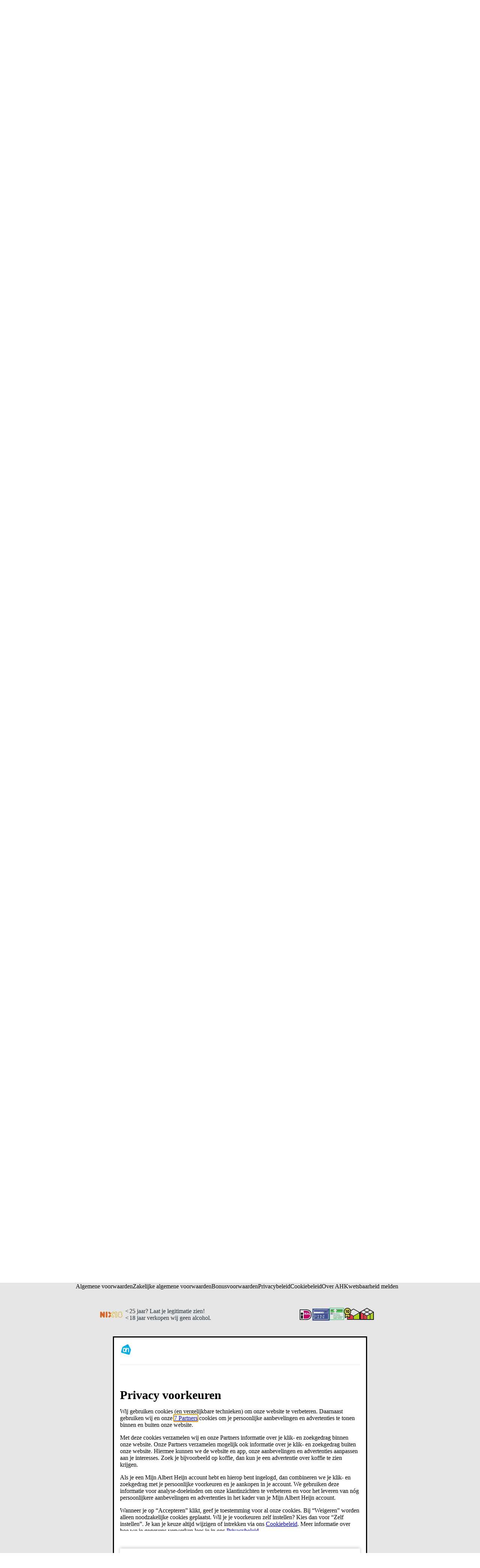

--- FILE ---
content_type: text/html; charset=utf-8
request_url: https://www.ah.nl/producten/product/wi122913/palmolive-naturals-olijf-en-melkdouchecreme
body_size: 92908
content:

        <!doctype html>
        <html  lang="nl" data-theme="light" data-brand="ah">
            <head>
                <meta http-equiv="X-UA-Compatible" content="IE=edge">
                <meta name="csrf-token" content="nBFyUSH0-DjS7_niIxAkY_f4n91I5scNzQYk">
                <title data-rh="true">Palmolive Naturals olijf en melkdouchecrème  bestellen | Albert Heijn</title>
                <meta data-rh="true" http-equiv="x-ua-compatible" content="ie=edge"/><meta data-rh="true" charset="UTF-8"/><meta data-rh="true" name="viewport" content="width=device-width, initial-scale=1.0"/><meta data-rh="true" name="msapplication-TileColor" content="#564237"/><meta data-rh="true" name="settings:cookie-version" content="1.6"/><meta data-rh="true" name="msapplication-config" content="/zoeken/assets/browserconfig.xml?v=wAOeOR32dY"/><meta data-rh="true" name="theme-color" content="#ffffff"/><meta data-rh="true" name="robots" content="noodp, index, follow"/><meta data-rh="true" name="description" content="Op zoek naar Palmolive Naturals olijf en melkdouchecrème? Dit product vind je in het grote assortiment van Albert Heijn. Bestel direct online!"/><meta data-rh="true" name="page" content="/producten/product/wi122913/palmolive-naturals-olijf-en-melkdouchecreme"/>
                <link rel="preload" href="https://static.ah.nl/ah-static/fonts/hamburg-ah-bold.woff2" as="font" crossorigin="anonymous" type="font/woff2"/><link rel="preload" href="https://static.ah.nl/ah-static/fonts/hamburg-ah-demibold.woff2" as="font" crossorigin="anonymous" type="font/woff2"/><link rel="preload" href="https://static.ah.nl/ah-static/fonts/hamburg-ah-medium.woff2" as="font" crossorigin="anonymous" type="font/woff2"/><link rel="preload" href="https://static.ah.nl/ah-static/fonts/hamburg-ah-regular.woff2" as="font" crossorigin="anonymous" type="font/woff2"/>        
                <link type="text/css" rel="stylesheet" href="https://static.ah.nl/__assets/features/assets/vendor.a42cc63c.css" /><link rel="preload" href="https://static.ah.nl/__assets/features/assets/runtime.8d4775bb.js" as="script" /><script defer="true" src="https://static.ah.nl/__assets/features/assets/runtime.8d4775bb.js"></script><link rel="preload" href="https://static.ah.nl/__assets/features/assets/vendor.a42cc63c.js" as="script" /><script defer="true" src="https://static.ah.nl/__assets/features/assets/vendor.a42cc63c.js"></script>
                
                <link type="text/css" rel="stylesheet" href="https://static.ah.nl/__assets/zoeken/assets/styles.a91b68e7.css" />
                <link rel="preload" href="https://static.ah.nl/__assets/zoeken/assets/294.b6709c69.chunk.js" as="script" /><script defer="true" src="https://static.ah.nl/__assets/zoeken/assets/294.b6709c69.chunk.js"></script><link rel="preload" href="https://static.ah.nl/__assets/zoeken/assets/638.b76eaef5.chunk.js" as="script" /><script defer="true" src="https://static.ah.nl/__assets/zoeken/assets/638.b76eaef5.chunk.js"></script><link rel="preload" href="https://static.ah.nl/__assets/zoeken/assets/client.a9105714.js" as="script" /><script defer="true" src="https://static.ah.nl/__assets/zoeken/assets/client.a9105714.js"></script><link rel="preload" href="https://static.ah.nl/__assets/zoeken/assets/runtime.031986b0.js" as="script" /><script defer="true" src="https://static.ah.nl/__assets/zoeken/assets/runtime.031986b0.js"></script><link rel="preload" href="https://static.ah.nl/__assets/zoeken/assets/vendor.82525c9e.js" as="script" /><script defer="true" src="https://static.ah.nl/__assets/zoeken/assets/vendor.82525c9e.js"></script>
                <link data-rh="true" href="https://static.ah.nl"/><link data-rh="true" rel="apple-touch-icon" sizes="76x76" href="/zoeken/assets/apple-touch-icon.png"/><link data-rh="true" rel="icon" type="image/png" sizes="32x32" href="/zoeken/assets/favicon-32x32.png"/><link data-rh="true" rel="icon" type="image/png" sizes="16x16" href="/zoeken/assets/favicon-16x16.png"/><link data-rh="true" rel="manifest" href="/zoeken/assets/site.webmanifest?v=wAOeOR32dY"/><link data-rh="true" rel="mask-icon" href="/zoeken/assets/safari-pinned-tab.svg" color="#00a0e2"/><link data-rh="true" rel="shortcut icon" href="/zoeken/assets/favicon.ico"/><link data-rh="true" rel="canonical" href="https://www.ah.nl/producten/product/wi122913/palmolive-naturals-olijf-en-melkdouchecreme"/><link data-rh="true" rel="alternate" hrefLang="x-default" href="https://www.ah.nl/producten/product/wi122913/palmolive-naturals-olijf-en-melkdouchecreme"/><link data-rh="true" rel="alternate" hrefLang="nl-NL" href="https://www.ah.nl/producten/product/wi122913/palmolive-naturals-olijf-en-melkdouchecreme"/><link data-rh="true" rel="alternate" hrefLang="nl-BE" href="https://www.ah.be/producten/product/wi122913/palmolive-naturals-olijf-en-melkdouchecreme"/>
                
                <script data-rh="true" defer="true" type="text/javascript" src="https://static.ah.nl/ah-static/assets/advertisement-v0.js"></script><script data-rh="true" type="application/ld+json">
        {
            "@context": "https://schema.org/",
            "@type": "Product",
            "name": "Palmolive Naturals olijf en melkdouchecrème  bestellen | Albert Heijn",
            "url": "https://www.ah.nl/producten/product/wi122913/palmolive-naturals-olijf-en-melkdouchecreme",
            "description": "Op zoek naar Palmolive Naturals olijf en melkdouchecrème? Dit product vind je in het grote assortiment van Albert Heijn. Bestel direct online!",
            "sku": "wi122913",
            "weight": "250 ml",
            "gtin13": "8718951636316"
            ,"image": "https://static.ah.nl/dam/product/AHI_6776724155756b3353542d6e596d634b586678636d51?revLabel=1&rendition=200x200_JPG_Q85&fileType=binary"
            ,
        "brand": {
            "@type": "Thing",
            "name": "Palmolive",
            "url": "https://www.ah.nl/producten/merk/palmolive"
        }
    
            ,
        "offers": {
            "@type": "Offer",
            "url": "/producten/product/wi122913/palmolive-naturals-olijf-en-melkdouchecre%CC%80me",
            "priceCurrency": "EUR",
            "price": "3.99",
            
        "priceSpecification": {
            "@type": "UnitPriceSpecification",
            "price": "15.96",
            "priceCurrency": "EUR",
            "unitCode": "LT",
            "referenceQuantity": {
                "@type": "QuantitativeValue",
                "value": "1",
                "unitCode": "LT"
            }
        }
    
            ,
            
            "itemCondition": "https://schema.org/NewCondition",
            "availability": "https://schema.org/InStock",
            "potentialAction": {
                "@type": "BuyAction",
                "target": "/producten/product/wi122913/palmolive-naturals-olijf-en-melkdouchecre%CC%80me?add.product=wi122913"
            },
            "seller": {
                "@type": "Organization",
                "name": "Albert Heijn"
            }
        }
    
        }
    </script><script data-rh="true" type="application/ld+json">
                        {
                            "@context": "http://schema.org",
                            "@type": "BreadcrumbList",
                            "itemListElement": [
                                {
                                    "@type": "ListItem",
                                    "position": 1,
                                    "item": {
                                        "@id": "https://www.ah.nl/producten",
                                        "name": "Producten"
                                    }
                                }
                                ,{
                "@type": "ListItem",
                "position": 2,
                "item": {
                    "@id": "https://www.ah.nl/producten/1045/drogisterij",
                    "name": "Drogisterij"
                }
            },{
                "@type": "ListItem",
                "position": 3,
                "item": {
                    "@id": "https://www.ah.nl/producten/11540/lichaamsverzorging",
                    "name": "Lichaamsverzorging"
                }
            },{
                "@type": "ListItem",
                "position": 4,
                "item": {
                    "@id": "https://www.ah.nl/producten/19259/bad-en-douche",
                    "name": "Bad en douche"
                }
            },{
                "@type": "ListItem",
                "position": 5,
                "item": {
                    "@id": "https://www.ah.nl/producten/4209/douchecreme",
                    "name": "Douchecreme"
                }
            }
                            ]
                        }
                    </script>
            </head>
            <body >
                <div id="sitespect-body-start" hidden=""></div>
                
        
        <link type="text/css" rel="stylesheet" href="https://static.ah.nl/__assets/features/assets/feature-footer.6985107b.css" /><link type="text/css" rel="stylesheet" href="https://static.ah.nl/__assets/features/assets/feature-header.5b1571cb.css" />
        <div id="feature-header"><link rel="preload" as="image" href="https://static.ah.nl/ah-static/images/ah-ui-bridge-components/logo/logo-ah.svg"/><header id="header" class="design-tokens_designTokens__Nb3z9" data-brand="ah"><a class="link-button_root__8TDBD navSkip-gvnXoa" href="#start-of-content" data-testid="nav-skip"><span class="typography_typography__ahgkd typography_body-strong__9eTiz typography_align-left__hDjCQ link-button_text__UBRSp">Ga naar hoofdinhoud</span></a><a class="link-button_root__8TDBD navSkip-gvnXoa" href="#navigation-search-input" data-testid="nav-skip"><span class="typography_typography__ahgkd typography_body-strong__9eTiz typography_align-left__hDjCQ link-button_text__UBRSp">Ga naar zoeken</span></a><div class="placeholder-okakhL"></div><div class="root-Udjb0U"><!--$--><div class="root-HfCGYm"><div class="bar-S8YnBF"><menu class="list-mDGttz" data-testid="usps-list"><li class="item-mPC_NL"><a class="link-button_root__8TDBD title-sIsypE" title="" aria-label="" href=""><span class="typography_typography__ahgkd typography_subtext-strong__dUllR typography_align-left__hDjCQ link-button_text__UBRSp" data-testid="usps-title"></span></a></li></menu><menu class="links-MG0Edd" data-testid="top-bar-links"><li class="item-mPC_NL"><a class="link-button_root__8TDBD link-Yxhlgl" title="Win- en spaaracties" href="/acties"><span class="typography_typography__ahgkd typography_subtext-regular__UKZxN typography_align-left__hDjCQ link-button_text__UBRSp text-sPgWDv">Win- en spaaracties</span></a></li><li class="item-mPC_NL"><a class="link-button_root__8TDBD link-Yxhlgl" title="Winkels" href="/winkels"><span class="typography_typography__ahgkd typography_subtext-regular__UKZxN typography_align-left__hDjCQ link-button_text__UBRSp text-sPgWDv">Winkels</span></a></li><li class="item-mPC_NL"><a class="link-button_root__8TDBD link-Yxhlgl" title="Zakelijk" href="/zakelijk"><span class="typography_typography__ahgkd typography_subtext-regular__UKZxN typography_align-left__hDjCQ link-button_text__UBRSp text-sPgWDv">Zakelijk</span></a></li><li class="item-mPC_NL"><a class="link-button_root__8TDBD link-Yxhlgl" title="Klantenservice" href="/klantenservice"><span class="typography_typography__ahgkd typography_subtext-regular__UKZxN typography_align-left__hDjCQ link-button_text__UBRSp text-sPgWDv">Klantenservice</span></a></li><li class="item-mPC_NL"><div class="popover_root__GgrJB"><button class="link-button_root__8TDBD link-button_button__LIWaY link-button_regular__qgbfb button-C3_PVX" type="button" title="Toegankelijkheid"><svg xmlns="http://www.w3.org/2000/svg" viewBox="0 0 24 24" height="16" width="16" fill="currentColor"><path d="M15.5 3.5a3.5 3.5 0 1 1-7 0 3.5 3.5 0 0 1 7 0m-2 0a1.5 1.5 0 1 0-3 0 1.5 1.5 0 0 0 3 0"></path><path d="M21 9.03a1.833 1.833 0 0 0-2.218-1.792l-1.367.293a25.8 25.8 0 0 1-10.83 0l-1.352-.29A1.846 1.846 0 0 0 3 9.048a3.54 3.54 0 0 0 2.632 3.42l2.035.54-1.878 8.565A2 2 0 0 0 7.743 24h1.83c.605 0 1.132-.415 1.275-1.003l.91-3.753.91 3.753c.142.588.67 1.003 1.275 1.003h1.816a2 2 0 0 0 1.954-2.426l-1.861-8.545 2.468-.595A3.5 3.5 0 0 0 21 9.03m-3.166.457 1.151-.247a1.5 1.5 0 0 1-1.134 1.25l-2.772.668a1.68 1.68 0 0 0-1.248 1.99L15.76 22h-1.276l-1.155-4.764a1.616 1.616 0 0 0-3.141 0L9.032 22h-1.29l1.953-8.905a1.636 1.636 0 0 0-1.18-1.932l-2.37-.629A1.54 1.54 0 0 1 5.011 9.24l1.154.247c3.846.824 7.822.824 11.668 0Z"></path></svg><span class="typography_typography__ahgkd typography_subtext-regular__UKZxN typography_align-left__hDjCQ link-button_text__UBRSp text-p95BEp">Toegankelijkheid</span></button></div></li></menu></div></div><!--/$--><div class="desktop-JhY6c1"><nav class="container-kMFbg3"><a class="link-button_root__8TDBD navLogo-KKuMX8" aria-label="Ga naar Albert Heijn home pagina" title="Ga naar Albert Heijn home pagina" href="/" data-testid="nav-logo"><img src="https://static.ah.nl/ah-static/images/ah-ui-bridge-components/logo/logo-ah.svg" alt="Ga naar Albert Heijn home pagina" class="logo-e5HnfU" height="24" width="24"/></a><menu class="mainMenu-e1dagW"><li class="" data-testid="navigation-products"><a class="link-button_root__8TDBD mainMenuItemAnchor-JTYhri" href="/producten"><span class="typography_typography__ahgkd typography_body-regular__AbPNF typography_align-left__hDjCQ link-button_text__UBRSp mainMenuItemAnchorText-WAXQea">Producten</span></a></li><li class=""><a class="link-button_root__8TDBD mainMenuItemAnchor-JTYhri" href="/bonus"><span class="typography_typography__ahgkd typography_body-regular__AbPNF typography_align-left__hDjCQ link-button_text__UBRSp mainMenuItemAnchorText-WAXQea">Bonus</span></a></li><li><a class="link-button_root__8TDBD mainMenuItemAnchor-S02o9C" href="/allerhande" data-testid="navigation-recipes"><span class="typography_typography__ahgkd typography_body-regular__AbPNF typography_align-left__hDjCQ link-button_text__UBRSp mainMenuItemAnchorText-tGhInf">Recepten</span><svg xmlns="http://www.w3.org/2000/svg" viewBox="0 0 16 16" height="16" width="16" fill="currentColor" class=""><path d="M12.707 5.32c.39.426.39 1.117 0 1.543L8 12 3.293 6.863a1.163 1.163 0 0 1 0-1.543.942.942 0 0 1 1.414 0L8 8.913l3.293-3.593a.942.942 0 0 1 1.414 0"></path></svg></a><div class="megaMenuOverlay-q8nOxl"><div class="megaMenuContentWrapper-C83C5Z"><!--$--><div class="wrapper-KZc5jG"><div class="linksWrapper-mIXoDg"><div class="linksGroup-VXOORM"><p class="typography_typography__ahgkd typography_body-strong__9eTiz typography_align-left__hDjCQ linksGroupHeader-JLP84H"></p><a class="link-button_root__8TDBD link-IOAzUS" title="" href=""><span class="typography_typography__ahgkd typography_body-regular__AbPNF typography_align-left__hDjCQ link-button_text__UBRSp"></span></a></div></div></div><!--/$--></div><div role="presentation" class="megaMenuBackDrop-AzYeh9"></div></div></li><li class="menuDropdown-p3kyX0" data-testid="menu-dropdown-button"><button class="link-button_root__8TDBD link-button_button__LIWaY link-button_regular__qgbfb menuDropdownButton-fUChb9" type="button" tabindex="0" aria-label="Meer" aria-expanded="false"><span class="typography_typography__ahgkd typography_body-regular__AbPNF typography_align-left__hDjCQ link-button_text__UBRSp menuDropdownButtonText-yrrKDS">Meer</span><svg xmlns="http://www.w3.org/2000/svg" viewBox="0 0 16 16" height="16" width="16" fill="currentColor" class="menuDropdownIcon-dk_Fsg"><path d="M12.707 5.32c.39.426.39 1.117 0 1.543L8 12 3.293 6.863a1.163 1.163 0 0 1 0-1.543.942.942 0 0 1 1.414 0L8 8.913l3.293-3.593a.942.942 0 0 1 1.414 0"></path></svg></button><div class="menuDropdownMountPoint-uUPjdx" aria-hidden="true"><menu class="menuDropdownList-MyN5uu"><li class="secondaryMenuItem-Tzezft secondaryMenuItemRecipes-HiCZ7s"><a class="link-button_root__8TDBD secondaryMenuItemAnchor-SCqjXr" href="/allerhande"><span class="typography_typography__ahgkd typography_body-regular__AbPNF typography_align-left__hDjCQ link-button_text__UBRSp">Recepten</span></a></li><li class="secondaryMenuItem-Tzezft"><a class="link-button_root__8TDBD secondaryMenuItemAnchor-SCqjXr" href="https://voordeelshop.ah.nl?ah_medium=www.ah.nl&amp;ah_source=header&amp;ah_campaign=na"><span class="typography_typography__ahgkd typography_body-regular__AbPNF typography_align-left__hDjCQ link-button_text__UBRSp">AH Voordeelshop</span></a></li></menu></div></li></menu><div class="searchContainer-vfEX_g"><form class="root-Or4Bro" method="post"><div class="compact-io_BXc" data-testid="navigation-search"><input id="navigation-search-input" type="search" autoComplete="off" class="input-t4rO7H" placeholder="Waar ben je naar op zoek?" aria-label="Waar ben je naar op zoek?" value=""/><button class="link-button_root__8TDBD link-button_button__LIWaY link-button_regular__qgbfb closeButton-KNFNbT" type="button" aria-label="Sluiten"><svg xmlns="http://www.w3.org/2000/svg" viewBox="0 0 16 16" height="16" width="16" fill="currentColor"><path d="M10.68 12.707c-.426.39-1.117.39-1.543 0L4 8l5.137-4.707a1.163 1.163 0 0 1 1.543 0 .942.942 0 0 1 0 1.414L7.087 8l3.593 3.293a.942.942 0 0 1 0 1.414"></path></svg></button><button class="link-button_root__8TDBD link-button_button__LIWaY link-button_regular__qgbfb iconButton-d5UFgT" type="submit" aria-label="Zoeken" tabindex="-1"><svg xmlns="http://www.w3.org/2000/svg" viewBox="0 0 24 24" height="18" width="18" fill="currentColor"><path d="M10.5 1.5a9 9 0 1 0 5.618 16.032l4.675 4.675a1 1 0 0 0 1.414-1.414l-4.675-4.675A9 9 0 0 0 10.5 1.5m-7 9a7 7 0 1 1 14 0 7 7 0 0 1-14 0"></path></svg></button><button class="link-button_root__8TDBD link-button_button__LIWaY link-button_regular__qgbfb submitButton-sPlHZN" type="submit" aria-label="Zoekenopdracht bevestigen"><svg xmlns="http://www.w3.org/2000/svg" viewBox="0 0 24 24" height="24" width="24" fill="currentColor"><path d="M10.5 1.5a9 9 0 1 0 5.618 16.032l4.675 4.675a1 1 0 0 0 1.414-1.414l-4.675-4.675A9 9 0 0 0 10.5 1.5m-7 9a7 7 0 1 1 14 0 7 7 0 0 1-14 0"></path></svg></button></div><div class="suggestionsContainer-J1F4cS compact-LDB49F"><div class="wrapper-Lar9lp"></div></div></form><div class="backdrop-eHvILf"></div></div><div class="personalNav-yoQBsE"><menu class="personalNavMenu-oIyAwt"><li class="orderLink-azpxq6" data-testid="navigation-currentOrder"><a class="link-button_root__8TDBD orderLinkAnchor-cUOCnf" href="/kies-een-moment"><span class="typography_typography__ahgkd typography_body-regular__AbPNF typography_align-left__hDjCQ link-button_text__UBRSp orderLinkAnchorText-VFSNdv">Online bestellen</span></a></li><li class="personalNavMenu-EkqgYC menuDropdown-p3kyX0" data-testid="menu-dropdown-button"><button class="link-button_root__8TDBD link-button_button__LIWaY link-button_regular__qgbfb root-kQzuLx hasContent-JKPiwu" type="button" tabindex="0" aria-label="Inloggen" aria-expanded="false"><svg xmlns="http://www.w3.org/2000/svg" height="24" width="24" class="icon-_1y03W userIcon-I5WQMR" fill="currentColor" viewBox="0 0 30 29"><title>Logged out User</title><path fill="#303030" fill-rule="evenodd" d="M9 6c0-1.65685 1.3431-3 3-3s3 1.34315 3 3-1.3431 3-3 3-3-1.34315-3-3Zm3-5C9.23858 1 7 3.23858 7 6s2.23858 5 5 5c2.7614 0 5-2.23858 5-5s-2.2386-5-5-5ZM4 20c0-1.8173.94196-3.369 2.45-4.5 1.51795-1.1385 3.5549-1.8 5.55-1.8 1.9951 0 4.032.6615 5.55 1.8C19.058 16.631 20 18.1827 20 20v1H4v-1Zm8-8.3c-2.40491 0-4.86795.7885-6.75 2.2C3.35804 15.319 2 17.4173 2 20v1c0 .5273.18011 1.0443.56789 1.4321C2.95567 22.8199 3.47275 23 4 23h16c.5272 0 1.0443-.1801 1.4321-.5679C21.8199 22.0443 22 21.5273 22 21v-1c0-2.5827-1.358-4.681-3.25-6.1-1.882-1.4115-4.3451-2.2-6.75-2.2Z" clip-rule="evenodd"></path><circle cx="21" cy="20" r="8" fill="#FF1F1F" stroke="#fff" stroke-width="2"></circle><path fill="#FF1F1F" d="M16.625 15.625h8.75v8.75h-8.75z"></path><path fill="#fff" d="M18.6523 16.8789c-.2135-.2135-.5598-.2135-.7734 0-.2135.2136-.2135.5599 0 .7734L20.2266 20l-2.3477 2.3477c-.2135.2135-.2135.5598 0 .7734.2136.2135.5599.2135.7734 0L21 20.7734l2.3477 2.3477c.2135.2135.5598.2135.7734 0 .2135-.2136.2135-.5599 0-.7734L21.7734 20l2.3477-2.3477c.2135-.2135.2135-.5598 0-.7734-.2136-.2135-.5599-.2135-.7734 0L21 19.2266l-2.3477-2.3477Z"></path></svg><span class="typography_typography__ahgkd typography_body-regular__AbPNF typography_align-left__hDjCQ link-button_text__UBRSp text-lAflt3">Inloggen</span><svg xmlns="http://www.w3.org/2000/svg" viewBox="0 0 16 16" height="16" width="16" fill="currentColor" class="caret-rJObaC"><path d="M12.707 5.32c.39.426.39 1.117 0 1.543L8 12 3.293 6.863a1.163 1.163 0 0 1 0-1.543.942.942 0 0 1 1.414 0L8 8.913l3.293-3.593a.942.942 0 0 1 1.414 0"></path></svg></button><div class="menuDropdownMountPoint-uUPjdx" aria-hidden="true"><menu class="menuDropdownList-MyN5uu"><li class="secondaryMenuItem-Tzezft"><a class="link-button_root__8TDBD secondaryMenuItemAnchor-SCqjXr" href="/mijn/dashboard"><svg xmlns="http://www.w3.org/2000/svg" viewBox="0 0 24 24" height="24" width="24" fill="currentColor" class="menuItemIcon-I7OjiU"><path d="M9 6a3 3 0 1 1 6 0 3 3 0 0 1-6 0m3-5a5 5 0 1 0 0 10 5 5 0 0 0 0-10M4 20c0-1.817.942-3.369 2.45-4.5 1.518-1.139 3.555-1.8 5.55-1.8s4.032.662 5.55 1.8C19.058 16.631 20 18.183 20 20v1H4zm8-8.3c-2.405 0-4.868.789-6.75 2.2C3.358 15.319 2 17.417 2 20v1c0 .527.18 1.044.568 1.432S3.473 23 4 23h16c.527 0 1.044-.18 1.432-.568S22 21.527 22 21v-1c0-2.583-1.358-4.681-3.25-6.1-1.882-1.412-4.345-2.2-6.75-2.2"></path></svg><span class="typography_typography__ahgkd typography_body-regular__AbPNF typography_align-left__hDjCQ link-button_text__UBRSp">Mijn account</span></a></li><li class="secondaryMenuItem-Tzezft"><a class="link-button_root__8TDBD secondaryMenuItemAnchor-SCqjXr" href="/favorieten"><svg xmlns="http://www.w3.org/2000/svg" viewBox="0 0 24 24" height="24" width="24" fill="currentColor" class="menuItemIcon-I7OjiU"><path d="M8.1 4C5.852 4 4 5.852 4 8.1c0 1.543.858 3.335 1.838 4.842a21 21 0 0 0 1.859 2.438l.028.031.007.007v.001l.01.01.021.024.035.04a65 65 0 0 0 .628.703c.41.456.964 1.061 1.537 1.666.576.607 1.16 1.2 1.636 1.635q.23.21.401.35.17-.14.401-.35a35 35 0 0 0 1.636-1.635 91 91 0 0 0 2.029-2.215l.136-.154.035-.04.025-.028.013-.014.007-.008.029-.03q.038-.041.116-.128a20 20 0 0 0 1.737-2.269C19.14 11.49 20 9.697 20 8.1 20 5.852 18.148 4 15.9 4c-1.26 0-2.388.632-3.126 1.533L12 6.48l-.774-.946C10.488 4.632 9.359 4 8.1 4m9.64 12.773-.039.044a69 69 0 0 1-.641.718 93 93 0 0 1-1.572 1.703 37 37 0 0 1-1.736 1.734c-.262.24-.52.46-.749.627a3 3 0 0 1-.375.236A1.4 1.4 0 0 1 12 22c-.29 0-.524-.112-.628-.165a3 3 0 0 1-.375-.236 9 9 0 0 1-.749-.627 37 37 0 0 1-1.736-1.734A93 93 0 0 1 6.3 16.817l-.037-.042-.005-.006-.005-.005-.039-.043a20 20 0 0 1-.614-.72 23 23 0 0 1-1.437-1.968C3.142 12.465 2 10.257 2 8.1 2 4.748 4.748 2 8.1 2c1.52 0 2.874.594 3.9 1.475C13.026 2.594 14.38 2 15.9 2 19.252 2 22 4.748 22 8.1c0 2.205-1.14 4.412-2.164 5.973a22 22 0 0 1-1.919 2.506l-.138.152zl-.002.001Z"></path></svg><span class="typography_typography__ahgkd typography_body-regular__AbPNF typography_align-left__hDjCQ link-button_text__UBRSp">Favoriete lijstjes</span></a></li><li class="secondaryMenuItem-Tzezft"><a class="link-button_root__8TDBD secondaryMenuItemAnchor-SCqjXr" href="/producten/eerder-gekocht"><svg xmlns="http://www.w3.org/2000/svg" viewBox="0 0 24 24" height="24" width="24" fill="currentColor" class="menuItemIcon-I7OjiU"><path d="M9.821 5c0-1.09.901-2 2.044-2s2.045.91 2.045 2zm-2 0H6.524a3 3 0 0 0-2.976 2.622l-1.522 12A3 3 0 0 0 5.002 23H6.95a3.46 3.46 0 0 1-.629-2h-1.32a1 1 0 0 1-.991-1.126l1.522-12A1 1 0 0 1 6.524 7h10.683a1 1 0 0 1 .992.874l.036.288c.795.33 1.53.776 2.183 1.317l-.235-1.857A3 3 0 0 0 17.207 5H15.91c0-2.223-1.825-4-4.045-4S7.821 2.777 7.821 5m4.45 12a1 1 0 0 1 1 1v3.4a1 1 0 0 1-1 1h-3.45a1 1 0 1 1 0-2h.561A7 7 0 0 1 7.821 16c0-3.866 3.202-7 7.089-7s7.089 3.134 7.089 7c0 3.509-2.611 6.425-6.041 6.89a1 1 0 0 1-.27-1.98c2.456-.335 4.31-2.419 4.31-4.91 0-2.734-2.278-5-5.088-5s-5.09 2.266-5.09 5a5 5 0 0 0 1.45 3.514V18a1 1 0 0 1 1-1Z"></path></svg><span class="typography_typography__ahgkd typography_body-regular__AbPNF typography_align-left__hDjCQ link-button_text__UBRSp">Eerder gekocht</span></a></li><li class="secondaryMenuItem-Tzezft"><a class="link-button_root__8TDBD secondaryMenuItemAnchor-SCqjXr" href="/mijnbestellingen"><svg xmlns="http://www.w3.org/2000/svg" viewBox="0 0 24 24" height="24" width="24" fill="currentColor" class="menuItemIcon-I7OjiU"><path d="M6.969 7.62a1 1 0 0 1 .366-1.365l8.66-5a1 1 0 0 1 1.366.366l5 8.66a1 1 0 0 1-.366 1.366l-8.66 5a1 1 0 0 1-1.366-.366zm9.16-4.133-6.928 4 4 6.928 6.928-4z"></path><path d="M11.188 16.929a3 3 0 0 1 2.499.67l8.808-5.086a1 1 0 1 1 1 1.732l-8.808 5.085a3.001 3.001 0 1 1-5.231-1.401L2.68 6.192l-1.615.097a1 1 0 0 1-.12-1.997l2.232-.134a1 1 0 0 1 .926.499zm-.317 3.45a1 1 0 1 0 1.732-1 1 1 0 0 0-1.732 1"></path></svg><span class="typography_typography__ahgkd typography_body-regular__AbPNF typography_align-left__hDjCQ link-button_text__UBRSp">Mijn bestellingen</span></a></li><li class="secondaryMenuItem-Tzezft"><a class="link-button_root__8TDBD secondaryMenuItemAnchor-SCqjXr" href="/premium"><svg xmlns="http://www.w3.org/2000/svg" viewBox="0 0 24 24" height="24" width="24" fill="currentColor" class="menuItemIcon-I7OjiU"><path d="M4.637 4.73A1 1 0 0 0 3 5.5v13a1 1 0 0 0 1 1h16a1 1 0 0 0 1-1v-13a1 1 0 0 0-1.637-.77L15.63 7.813l-2.912-3.01a1 1 0 0 0-1.438 0L8.37 7.815 4.637 4.729ZM19 13.5H5V7.624l2.807 2.32a1 1 0 0 0 1.356-.075L12 6.938l2.837 2.931a1 1 0 0 0 1.356.075L19 7.624zm-14 2h14v2H5z"></path></svg><span class="typography_typography__ahgkd typography_body-regular__AbPNF typography_align-left__hDjCQ link-button_text__UBRSp">Mijn Albert Heijn Premium</span></a></li><li class="secondaryMenuItem-Tzezft"><a class="link-button_root__8TDBD secondaryMenuItemAnchor-SCqjXr" href="/bezorgbundel"><svg xmlns="http://www.w3.org/2000/svg" viewBox="0 0 24 24" height="24" width="24" fill="currentColor" class="menuItemIcon-I7OjiU"><path d="M0 4c0-.986.784-2 2-2h10c.527 0 1.044.18 1.432.568S14 3.473 14 4v2h4.9c.53 0 1.196.19 1.632.845l.003.005 2.897 4.395.002.003c.233.35.566.953.566 1.652V17c0 .527-.18 1.044-.568 1.432S22.527 19 22 19h-.335a3.5 3.5 0 0 1-6.914.1H9.75a3.501 3.501 0 0 1-6.898 0H2c-.986 0-2-.784-2-2zm3.091 13.1a3.5 3.5 0 0 1 6.418 0H12V4H2v13.1zM22 17v-4.1a.6.6 0 0 0-.053-.216 2 2 0 0 0-.18-.33l-.002-.004L18.898 8H14v9.1h.991a3.501 3.501 0 0 1 6.372-.1zm-3.132-9.045-.003-.005.035-.023.8-.527-.8.533zM18.2 17a1.5 1.5 0 1 0 0 3 1.5 1.5 0 0 0 0-3M4.8 18.5a1.5 1.5 0 1 0 3 0 1.5 1.5 0 0 0-3 0"></path></svg><span class="typography_typography__ahgkd typography_body-regular__AbPNF typography_align-left__hDjCQ link-button_text__UBRSp">Bezorgbundel</span></a></li><li class="secondaryMenuItem-Tzezft" data-testid="navigation-login"><button class="link-button_root__8TDBD link-button_button__LIWaY link-button_regular__qgbfb secondaryMenuItemAnchor-SCqjXr" type="button"><svg xmlns="http://www.w3.org/2000/svg" viewBox="0 0 24 24" height="24" width="24" fill="currentColor" class="menuItemIcon-I7OjiU"><path d="M21 2a1 1 0 0 1 1 1v18a1 1 0 0 1-1 1H3a1 1 0 0 1-1-1v-2a1 1 0 1 1 2 0v1h16V4H4v1a1 1 0 0 1-2 0V3a1 1 0 0 1 1-1z"></path><path d="M3.004 13.007a1 1 0 1 1 0-2h11.585l-2.542-2.543A1 1 0 1 1 13.46 7.05l4.242 4.243a1 1 0 0 1 0 1.414L13.46 16.95a1 1 0 0 1-1.414-1.414l2.528-2.529z"></path></svg><span class="typography_typography__ahgkd typography_body-regular__AbPNF typography_align-left__hDjCQ link-button_text__UBRSp">Inloggen</span></button></li></menu></div></li></menu><a class="link-button_root__8TDBD root-kQzuLx" href="/favorieten" aria-label="Favorieten"><svg xmlns="http://www.w3.org/2000/svg" viewBox="0 0 24 24" height="24" width="24" fill="currentColor" class="icon-_1y03W"><path d="M8.1 4C5.852 4 4 5.852 4 8.1c0 1.543.858 3.335 1.838 4.842a21 21 0 0 0 1.859 2.438l.028.031.007.007v.001l.01.01.021.024.035.04a65 65 0 0 0 .628.703c.41.456.964 1.061 1.537 1.666.576.607 1.16 1.2 1.636 1.635q.23.21.401.35.17-.14.401-.35a35 35 0 0 0 1.636-1.635 91 91 0 0 0 2.029-2.215l.136-.154.035-.04.025-.028.013-.014.007-.008.029-.03q.038-.041.116-.128a20 20 0 0 0 1.737-2.269C19.14 11.49 20 9.697 20 8.1 20 5.852 18.148 4 15.9 4c-1.26 0-2.388.632-3.126 1.533L12 6.48l-.774-.946C10.488 4.632 9.359 4 8.1 4m9.64 12.773-.039.044a69 69 0 0 1-.641.718 93 93 0 0 1-1.572 1.703 37 37 0 0 1-1.736 1.734c-.262.24-.52.46-.749.627a3 3 0 0 1-.375.236A1.4 1.4 0 0 1 12 22c-.29 0-.524-.112-.628-.165a3 3 0 0 1-.375-.236 9 9 0 0 1-.749-.627 37 37 0 0 1-1.736-1.734A93 93 0 0 1 6.3 16.817l-.037-.042-.005-.006-.005-.005-.039-.043a20 20 0 0 1-.614-.72 23 23 0 0 1-1.437-1.968C3.142 12.465 2 10.257 2 8.1 2 4.748 4.748 2 8.1 2c1.52 0 2.874.594 3.9 1.475C13.026 2.594 14.38 2 15.9 2 19.252 2 22 4.748 22 8.1c0 2.205-1.14 4.412-2.164 5.973a22 22 0 0 1-1.919 2.506l-.138.152zl-.002.001Z"></path></svg></a><div class="navigationBasket-p985GT"><div class="root-b83yQP"><a class="link-button_root__8TDBD root-kQzuLx hasContent-JKPiwu outline-zX2DQd button-jf_bIn" href="/mijnlijst" aria-label="Naar winkelmand, Totaalbedrag winkelmand €0.00" data-testid="navigation-shoppingList"><svg xmlns="http://www.w3.org/2000/svg" viewBox="0 0 24 24" height="24" width="24" fill="currentColor" class="icon-_1y03W"><path d="M7.414 7h9.171l-3.293-3.293a1 1 0 0 1 1.415-1.414L19.414 7h1.637c.654 0 1.239.293 1.599.797.344.481.437 1.094.265 1.67l-2.282 10.236v.002A2.925 2.925 0 0 1 17.762 22H6.2a2.925 2.925 0 0 1-2.87-2.295v-.002L1.038 9.427l-.011-.055C.844 8.258 1.6 7 3.01 7h1.574l4.707-4.707a1 1 0 0 1 1.415 1.414zM3 9.032l2.283 10.239v.003c.095.43.472.726.918.726h11.561a.925.925 0 0 0 .917-.726v-.003L20.97 9H3.002A.1.1 0 0 0 3 9.032"></path></svg><div class="priceWrapper-DO7YYj"><p class="typography_typography__ahgkd typography_subtext-strong__dUllR typography_align-left__hDjCQ price-Eu_FGd">0.00</p></div></a><div class="srOnly-fch_2M" aria-live="polite"><p class="typography_typography__ahgkd typography_body-regular__AbPNF typography_align-left__hDjCQ">Totaalbedrag winkelmand €0.00</p></div></div></div></div></nav></div><div class="mobile-Ck1ILz"><nav class="navBar-grOA2w"><div class="root-NY5c7p"><button class="link-button_root__8TDBD link-button_button__LIWaY link-button_regular__qgbfb toggle-fE2CEF" type="button" aria-label="Open menu"><div class="toggleBars-mpqvcM"><span class="toggleBar1-e6ekne"></span><span class="toggleBar2-pICHH6"></span><span class="toggleBar3-p0VRrD"></span><span class="toggleBar4-xpsY9h"></span><p class="typography_typography__ahgkd typography_subtext-regular__UKZxN typography_align-left__hDjCQ toggleText-auZcHP">menu</p></div></button></div><div class="root-NY5c7p"><a class="link-button_root__8TDBD logo-biINVP navLogo-KKuMX8" aria-label="Ga naar Albert Heijn home pagina" title="Ga naar Albert Heijn home pagina" href="/" data-testid="nav-logo"><img src="https://static.ah.nl/ah-static/images/ah-ui-bridge-components/logo/logo-ah.svg" alt="Ga naar Albert Heijn home pagina" class="logo-e5HnfU" height="24" width="24"/></a></div><div class="root-NY5c7p alignRight-CywyOz"><button class="link-button_root__8TDBD link-button_button__LIWaY link-button_regular__qgbfb root-kQzuLx" type="button" aria-label="Inloggen"><svg xmlns="http://www.w3.org/2000/svg" height="24" width="24" class="icon-_1y03W userIcon-I5WQMR" fill="currentColor" viewBox="0 0 30 29"><title>Logged out User</title><path fill="#303030" fill-rule="evenodd" d="M9 6c0-1.65685 1.3431-3 3-3s3 1.34315 3 3-1.3431 3-3 3-3-1.34315-3-3Zm3-5C9.23858 1 7 3.23858 7 6s2.23858 5 5 5c2.7614 0 5-2.23858 5-5s-2.2386-5-5-5ZM4 20c0-1.8173.94196-3.369 2.45-4.5 1.51795-1.1385 3.5549-1.8 5.55-1.8 1.9951 0 4.032.6615 5.55 1.8C19.058 16.631 20 18.1827 20 20v1H4v-1Zm8-8.3c-2.40491 0-4.86795.7885-6.75 2.2C3.35804 15.319 2 17.4173 2 20v1c0 .5273.18011 1.0443.56789 1.4321C2.95567 22.8199 3.47275 23 4 23h16c.5272 0 1.0443-.1801 1.4321-.5679C21.8199 22.0443 22 21.5273 22 21v-1c0-2.5827-1.358-4.681-3.25-6.1-1.882-1.4115-4.3451-2.2-6.75-2.2Z" clip-rule="evenodd"></path><circle cx="21" cy="20" r="8" fill="#FF1F1F" stroke="#fff" stroke-width="2"></circle><path fill="#FF1F1F" d="M16.625 15.625h8.75v8.75h-8.75z"></path><path fill="#fff" d="M18.6523 16.8789c-.2135-.2135-.5598-.2135-.7734 0-.2135.2136-.2135.5599 0 .7734L20.2266 20l-2.3477 2.3477c-.2135.2135-.2135.5598 0 .7734.2136.2135.5599.2135.7734 0L21 20.7734l2.3477 2.3477c.2135.2135.5598.2135.7734 0 .2135-.2136.2135-.5599 0-.7734L21.7734 20l2.3477-2.3477c.2135-.2135.2135-.5598 0-.7734-.2136-.2135-.5599-.2135-.7734 0L21 19.2266l-2.3477-2.3477Z"></path></svg></button><a class="link-button_root__8TDBD root-kQzuLx" href="/favorieten" aria-label="Favoriete lijstjes"><svg xmlns="http://www.w3.org/2000/svg" viewBox="0 0 24 24" height="24" width="24" fill="currentColor" class="icon-_1y03W"><path d="M8.1 4C5.852 4 4 5.852 4 8.1c0 1.543.858 3.335 1.838 4.842a21 21 0 0 0 1.859 2.438l.028.031.007.007v.001l.01.01.021.024.035.04a65 65 0 0 0 .628.703c.41.456.964 1.061 1.537 1.666.576.607 1.16 1.2 1.636 1.635q.23.21.401.35.17-.14.401-.35a35 35 0 0 0 1.636-1.635 91 91 0 0 0 2.029-2.215l.136-.154.035-.04.025-.028.013-.014.007-.008.029-.03q.038-.041.116-.128a20 20 0 0 0 1.737-2.269C19.14 11.49 20 9.697 20 8.1 20 5.852 18.148 4 15.9 4c-1.26 0-2.388.632-3.126 1.533L12 6.48l-.774-.946C10.488 4.632 9.359 4 8.1 4m9.64 12.773-.039.044a69 69 0 0 1-.641.718 93 93 0 0 1-1.572 1.703 37 37 0 0 1-1.736 1.734c-.262.24-.52.46-.749.627a3 3 0 0 1-.375.236A1.4 1.4 0 0 1 12 22c-.29 0-.524-.112-.628-.165a3 3 0 0 1-.375-.236 9 9 0 0 1-.749-.627 37 37 0 0 1-1.736-1.734A93 93 0 0 1 6.3 16.817l-.037-.042-.005-.006-.005-.005-.039-.043a20 20 0 0 1-.614-.72 23 23 0 0 1-1.437-1.968C3.142 12.465 2 10.257 2 8.1 2 4.748 4.748 2 8.1 2c1.52 0 2.874.594 3.9 1.475C13.026 2.594 14.38 2 15.9 2 19.252 2 22 4.748 22 8.1c0 2.205-1.14 4.412-2.164 5.973a22 22 0 0 1-1.919 2.506l-.138.152zl-.002.001Z"></path></svg></a><div class="navigationBasket-p985GT"><div class="root-b83yQP"><a class="link-button_root__8TDBD root-kQzuLx hasContent-JKPiwu outline-zX2DQd button-jf_bIn" href="/mijnlijst" aria-label="Naar winkelmand, Totaalbedrag winkelmand €0.00" data-testid="navigation-shoppingList"><svg xmlns="http://www.w3.org/2000/svg" viewBox="0 0 24 24" height="24" width="24" fill="currentColor" class="icon-_1y03W"><path d="M7.414 7h9.171l-3.293-3.293a1 1 0 0 1 1.415-1.414L19.414 7h1.637c.654 0 1.239.293 1.599.797.344.481.437 1.094.265 1.67l-2.282 10.236v.002A2.925 2.925 0 0 1 17.762 22H6.2a2.925 2.925 0 0 1-2.87-2.295v-.002L1.038 9.427l-.011-.055C.844 8.258 1.6 7 3.01 7h1.574l4.707-4.707a1 1 0 0 1 1.415 1.414zM3 9.032l2.283 10.239v.003c.095.43.472.726.918.726h11.561a.925.925 0 0 0 .917-.726v-.003L20.97 9H3.002A.1.1 0 0 0 3 9.032"></path></svg><div class="priceWrapper-DO7YYj"><p class="typography_typography__ahgkd typography_subtext-strong__dUllR typography_align-left__hDjCQ price-Eu_FGd">0.00</p></div></a><div class="srOnly-fch_2M" aria-live="polite"><p class="typography_typography__ahgkd typography_body-regular__AbPNF typography_align-left__hDjCQ">Totaalbedrag winkelmand €0.00</p></div></div></div></div></nav><div class="root-j2uHjM show-Kk2FvF"><button class="regular-button_root__t-CAP regular-button_primary__qYngx button-P9EvWX" type="button" aria-label="Zoeken"><svg xmlns="http://www.w3.org/2000/svg" viewBox="0 0 24 24" height="24" width="24" fill="currentColor" class="icon-XW9dij"><path d="M10.5 1.5a9 9 0 1 0 5.618 16.032l4.675 4.675a1 1 0 0 0 1.414-1.414l-4.675-4.675A9 9 0 0 0 10.5 1.5m-7 9a7 7 0 1 1 14 0 7 7 0 0 1-14 0"></path></svg><span class="typography_typography__ahgkd typography_button__tpklS typography_align-center__wLbqu regular-button_text__WjIRo">Waar ben je naar op zoek?</span></button></div></div></div><!--$--><!--/$--></header></div>
        <script>
            window["__INITIAL_STATE_header__"] = {"locale":"nl_NL","customHeaders":{},"ui":{"viewport":{"mobileWebView":false,"phone":false,"tablet":false,"desktop":true}},"__DOMAIN__":"NLD"}
        </script>
        <link rel="preload" href="https://static.ah.nl/__assets/features/assets/header.a6b230a2.js" as="script" /><script defer="true" src="https://static.ah.nl/__assets/features/assets/header.a6b230a2.js"></script>
        
    <script>
        window['__APOLLO_STATE_header__'] = {"ROOT_QUERY":{"__typename":"Query","customerServiceSearchFaqItems":[{"__typename":"CustomerServiceSuggestion","title":"Ik heb een klacht over een gekocht product in de winkel, waar meld ik deze?","url":"https:\u002F\u002Fwww.ah.nl\u002Fklantenservice\u002Fzoeken?query=ik%20heb%20een%20klacht%20over%20een%20gekocht%20product%20in%20de%20winkel%20waar%20meld%20ik%20deze#ik-heb-een-klacht-over-een-gekocht-product-in-de-winkel-waar-meld-ik-deze"},{"__typename":"CustomerServiceSuggestion","title":"Hoe spaar ik Perla punten en wat kan ik ermee?","url":"https:\u002F\u002Fwww.ah.nl\u002Fklantenservice\u002Fzoeken?query=hoe%20spaar%20ik%20perla%20punten%20en%20wat%20kan%20ik%20ermee#hoe-spaar-ik-perla-punten-en-wat-kan-ik-ermee"},{"__typename":"CustomerServiceSuggestion","title":"Hoe kan ik mijn gespaarde Koopzegels laten uitbetalen?","url":"https:\u002F\u002Fwww.ah.nl\u002Fklantenservice\u002Fzoeken?query=hoe%20kan%20ik%20mijn%20gespaarde%20koopzegels%20laten%20uitbetalen#hoe-kan-ik-mijn-gespaarde-koopzegels-laten-uitbetalen"},{"__typename":"CustomerServiceSuggestion","title":"Wat is de AH Bezorgbundel?","url":"https:\u002F\u002Fwww.ah.nl\u002Fklantenservice\u002Fzoeken?query=wat%20is%20de%20ah%20bezorgbundel#wat-is-de-ah-bezorgbundel"},{"__typename":"CustomerServiceSuggestion","title":"Wat doet de bezorger als ik niet thuis ben?","url":"https:\u002F\u002Fwww.ah.nl\u002Fklantenservice\u002Fzoeken?query=wat%20doet%20de%20bezorger%20als%20ik%20niet%20thuis%20ben#wat-doet-de-bezorger-als-ik-niet-thuis-ben"}]}};
    </script>

        <div id="svg-sprite" style="height: 0; width: 0; position: absolute; left: -9999px; overflow: hidden;"></div>
    
        
        
        <div id="app"><script id="google-tag-manager">
            (function(w,d,s,l,i) {
            w[l]=w[l]||[];w[l].push({'gtm.start':
            new Date().getTime(),event:'gtm.js'});var f=d.getElementsByTagName(s)[0],
            j=d.createElement(s),dl=l!='dataLayer'?'&l='+l:'';j.async=true;j.src=
            'https://www.googletagmanager.com/gtm.js?id='+i+dl;f.parentNode.insertBefore(j,f);
            })(window,document,'script','gtmdataLayer','GTM-WQK8NCZ')
        </script><div data-brand="ah" data-theme="light"><main title="Palmolive Naturals olijf en melkdouchecrème" role="main"><div class="page-navigation_root__SCnqH"><div class="grid_root__nhZ3r page-navigation_grid__+f2+y grid_gridCollapse__Vfvbf"><div class="row"><div class="column large-8 medium-4 small-4 page-navigation_links__r9zTf "><button class="button-or-anchor_root__LgpRR button-bare_root__w0spa back-button page-navigation_backButton__LQ00r" type="button"><svg xmlns="http://www.w3.org/2000/svg" xmlns:xlink="http://www.w3.org/1999/xlink" class="ui-icon_root__gN+Ry back-button__icon svg svg--svg_chevron-back" width="15" height="15"><use href="#svg_chevron-back"></use></svg>Terug</button><nav data-testid="breadcrumb-nav" aria-label="Breadcrumb"><ol class="breadcrumbs_list__2d6En page-navigation_breadcrumbs__jlZxy" itemscope="" itemType="http://schema.org/ItemList"><li class="breadcrumbs_item__OnmR9" itemscope="" itemProp="itemListElement" itemType="http://schema.org/ListItem" data-testid="breadcrumb-item"><a class="breadcrumbs_link__xAzJ5" itemProp="url" data-testid="breadcrumb-link" href="/" title="Home"><span class="breadcrumbs_text__f36Jd" itemProp="name" data-testid="breadcrumb-text">Home</span></a><meta itemProp="position" content="1"/></li><li class="breadcrumbs_item__OnmR9" itemscope="" itemProp="itemListElement" itemType="http://schema.org/ListItem" data-testid="breadcrumb-item"><a class="breadcrumbs_link__xAzJ5" itemProp="url" data-testid="breadcrumb-link" href="/producten/1045/drogisterij" title="Drogisterij"><span class="breadcrumbs_text__f36Jd" itemProp="name" data-testid="breadcrumb-text">Drogisterij</span></a><meta itemProp="position" content="2"/></li><li class="breadcrumbs_item__OnmR9" itemscope="" itemProp="itemListElement" itemType="http://schema.org/ListItem" data-testid="breadcrumb-item"><a class="breadcrumbs_link__xAzJ5" itemProp="url" data-testid="breadcrumb-link" href="/producten/11540/lichaamsverzorging" title="Lichaamsverzorging"><span class="breadcrumbs_text__f36Jd" itemProp="name" data-testid="breadcrumb-text">Lichaamsverzorging</span></a><meta itemProp="position" content="3"/></li><li class="breadcrumbs_item__OnmR9" itemscope="" itemProp="itemListElement" itemType="http://schema.org/ListItem" data-testid="breadcrumb-item"><a class="breadcrumbs_link__xAzJ5" itemProp="url" data-testid="breadcrumb-link" href="/producten/19259/bad-en-douche" title="Bad en douche"><span class="breadcrumbs_text__f36Jd" itemProp="name" data-testid="breadcrumb-text">Bad en douche</span></a><meta itemProp="position" content="4"/></li><li class="breadcrumbs_item__OnmR9" itemscope="" itemProp="itemListElement" itemType="http://schema.org/ListItem" data-testid="breadcrumb-item"><a class="breadcrumbs_link__xAzJ5" itemProp="url" data-testid="breadcrumb-link" href="/producten/4209/douchecreme" title="Douchecreme" aria-current="page"><span class="breadcrumbs_text__f36Jd" itemProp="name" data-testid="breadcrumb-text">Douchecreme</span></a><meta itemProp="position" content="5"/></li></ol></nav></div><div class="column large-4 medium-8 small-8 page-navigation_links__r9zTf page-navigation_right__LJken "><a class="button-or-anchor_root__LgpRR button-bare_root__w0spa brand-button" href="/producten/merk/palmolive">Alles van Palmolive<svg xmlns="http://www.w3.org/2000/svg" xmlns:xlink="http://www.w3.org/1999/xlink" class="ui-icon_root__gN+Ry brand-button__icon svg svg--svg_chevron-back" width="13" height="13"><use href="#svg_chevron-back"></use></svg></a></div></div></div></div><article id="start-of-content"><div class="product-hero_root__meolU"><div class="grid_root__nhZ3r product-hero_grid__9a2OW grid_gridCollapse__Vfvbf"><div class="row"><div class="column small-12 "><div data-testhook="pdp-hero"><article class="product-card-hero_root__1BDLJ" data-testid="product-card"><div class="grid_root__nhZ3r grid_gridCollapse__Vfvbf"><div class="row"><div class="column xlarge-4 large-5 medium-12 small-12 xlarge-offset-1"><div class="product-card-hero_imageSection__sxD4w"><div><div class="swiper-container"><div class="swiper-wrapper"><div class="swiper-slide"><figure class="image_root__Gqe5t product-card-hero_image__F8hFg" data-testid="product-image-wrapper"><div class="lazy-image_root__-m-7n lazy-image_ratio-1-1__3N2eF image_imageElement__0lJ1q"><img class="lazy-image_image__o9P+M" src="https://static.ah.nl/dam/product/AHI_6776724155756b3353542d6e596d634b586678636d51?revLabel=1&amp;rendition=800x800_JPG_Q90&amp;fileType=binary" alt="Een afbeelding van Palmolive Naturals olijf en melkdouchecrème" title="Palmolive Naturals olijf en melkdouchecrème" data-testid="product-image" loading="lazy"/></div></figure></div><div class="swiper-slide"><figure class="image_root__Gqe5t product-card-hero_image__F8hFg" data-testid="product-image-wrapper"><div class="lazy-image_root__-m-7n lazy-image_ratio-1-1__3N2eF image_imageElement__0lJ1q"><img class="lazy-image_image__o9P+M" src="https://static.ah.nl/dam/product/AHI_43545239373932303335?revLabel=1&amp;rendition=800x800_JPG_Q90&amp;fileType=binary" alt="Een afbeelding van Palmolive Naturals olijf en melkdouchecrème" title="Palmolive Naturals olijf en melkdouchecrème" data-testid="product-image" loading="lazy"/></div></figure></div></div></div><div class="swiper-custom-navigation"></div><div class="swiper-container swiper-thumbs" style="width:130px;padding-right:10px"><div class="swiper-wrapper"><div class="swiper-slide"><figure class="image_root__Gqe5t" data-testid="product-image-wrapper"><div class="lazy-image_root__-m-7n lazy-image_ratio-1-1__3N2eF image_imageElement__0lJ1q"><img class="lazy-image_image__o9P+M" src="https://static.ah.nl/dam/product/AHI_6776724155756b3353542d6e596d634b586678636d51?revLabel=1&amp;rendition=200x200_JPG_Q85&amp;fileType=binary" alt="Een afbeelding van Palmolive Naturals olijf en melkdouchecrème" title="Palmolive Naturals olijf en melkdouchecrème" data-testid="product-image" loading="lazy"/></div></figure></div><div class="swiper-slide"><figure class="image_root__Gqe5t" data-testid="product-image-wrapper"><div class="lazy-image_root__-m-7n lazy-image_ratio-1-1__3N2eF image_imageElement__0lJ1q"><img class="lazy-image_image__o9P+M" src="https://static.ah.nl/dam/product/AHI_43545239373932303335?revLabel=1&amp;rendition=200x200_JPG_Q85&amp;fileType=binary" alt="Een afbeelding van Palmolive Naturals olijf en melkdouchecrème" title="Palmolive Naturals olijf en melkdouchecrème" data-testid="product-image" loading="lazy"/></div></figure></div></div></div></div><div class="product-card-hero_tieredOffers__ecXed"></div></div></div><div class="column xlarge-6 large-7 medium-12 small-12 "><div class="product-card-header_root__c8eM5"><h1 class="typography_typography__ahgkd typography_heading-1__+BSuk typography_align-left__hDjCQ product-card-header_title__1W74B"><span class="line-clamp_root__7DevG line-clamp_active__5Qc2L" style="-webkit-line-clamp:2;line-height:1.2em;max-height:2.4em">Palmolive Naturals olijf en melkdouchecrème</span></h1><div class="product-card-header_unitInfo__ddXw6">250 ml<span class="product-card-header_unitPriceWithPadding__oW5Pe">Prijs per<!-- --> <!-- -->LT<!-- --> €<!-- --> <!-- -->15,96</span></div></div><div class="product-card-hero_priceControls__20+rh"><div class="product-card-hero-price_root__Cx0SP"><div class="price-amount_root__Sa88q product-card-hero-price_now__zHsgu" data-testid="price-amount" tabindex="0"><span class="sr-only" aria-label="Prijs: €3.99"></span><span class="price-amount_integer__+e2XO" aria-hidden="true">3</span><span class="price-amount_dot__MV39M" aria-hidden="true">.</span><span class="price-amount_fractional__kjJ7u" aria-hidden="true">99</span></div><span class="product-card-hero-price_unitSize__ReamD" data-testhook="product-unit-size">250 ml</span></div><div class="hero_root__sjlc5 product-card-hero_controls__HD5oh "><button class="control-button plus-button_root__We3Yh hero_largeButton__dDkcr" aria-label="Voeg toe: Palmolive Naturals olijf en melkdouchecrème" aria-disabled="false" type="button" data-testid="product-plus"><span class="control-button__text plus-button_text__bMAeH">Voeg toe<!-- --> <svg xmlns="http://www.w3.org/2000/svg" xmlns:xlink="http://www.w3.org/1999/xlink" class="ui-icon_root__gN+Ry control-button__icon plus-button_icon__8xSSV svg svg--svg_plus" width="32" height="32"><use href="#svg_plus"></use></svg></span></button><div aria-live="polite" class="sr-only"></div></div></div><div class="product-card-hero_contentSection__HIbLN" data-testhook="pdp-hero-nutriscore"><div class="product-summary_root__prkLR" data-testid="product-summary"><p>Met Palmolive naturals olive  en  milk douchegel voel je je dichter bij de natuur en geniet je van een zachte, gehydrateerde huid.</p><ul><li>95% natuurlijk oorsprong</li><li>95% biologisch afbreekbare formule</li><li>Zorgt voor een verzachtend effect op de huid</li><li>Verrijkt met hydraterende melk</li></ul></div><div data-testhook="pdp-hero-icons"></div></div></div></div></div></article></div></div></div></div></div><div><div class="grid_root__nhZ3r grid_gridCollapse__Vfvbf"><div class="row"><div class="column xlarge-6 large-8 small-12 xlarge-offset-1"><div class="product-info-content-block" data-testhook="pdp-info-content"><h2 class="typography_typography__ahgkd typography_heading-1__+BSuk typography_align-left__hDjCQ" data-testhook="pdp-info-title">Omschrijving</h2><div data-testhook="pdp-info-description"><h4 class="typography_typography__ahgkd typography_heading-3__wx5Kv typography_align-left__hDjCQ">Extra informatie</h4><div class="product-summary_root__prkLR" data-testid="product-summary">Met Palmolive naturals olive  en  milk douchegel voel je je dichter bij de natuur en geniet je van een zachte, gehydrateerde huid. Deze body wash met de delicate geur van melk en olijven heeft een natuurlijkere formule met biologisch afbreekbare ingredienten. Dat is onze toewijding aan jou en de planeet.</div></div><div class="product-info-content-block product-info-content-block--compact" data-testhook="pdp-info-content"><h4 class="typography_typography__ahgkd typography_heading-3__wx5Kv typography_align-left__hDjCQ product-info-contents_subHeading__jGZUo">Inhoud en gewicht</h4><p class="typography_typography__ahgkd typography_body-regular__AbPNF typography_align-left__hDjCQ">250.0 Milliliter</p></div><h4 class="typography_typography__ahgkd typography_heading-3__wx5Kv typography_align-left__hDjCQ">Kenmerken</h4><ul class="product-info-icons_root__MRB83"></ul></div><div class="product-info-content-block" data-testhook="pdp-info-content"><h2 class="typography_typography__ahgkd typography_heading-1__+BSuk typography_align-left__hDjCQ">Ingrediënten</h2><h4 class="typography_typography__ahgkd typography_heading-3__wx5Kv typography_align-left__hDjCQ product-info-ingredients_subHeading__dXwAU">Samenstelling</h4><p class="typography_typography__ahgkd typography_body-regular__AbPNF typography_align-left__hDjCQ">INGREDIËNTEN: Aqua, Sodium Laureth Sulfate, Sodium Chloride, Cocamidopropyl Betaine, Parfum, Citric Acid, Sodium Benzoate, Coco-Glucoside, Glycol Distearate, Hydrogenated Castor Oil, Glyceryl Oleate, Glyceryl Stearate, Tocopheryl Acetate, Trisodium Ethylenediamine Disuccinate, Ficus Carica Fruit Extract, Olea Europaea Fruit Oil, Prunus Amygdalus Dulcis Seed Extract, Tocopherol, Alpha-Isomethyl Ionone, Citronellol, Geraniol, Hexyl Cinnamal, Limonene, Linalool.</p></div><div class="product-info-content-block" data-testhook="pdp-info-content"></div></div><div class="column large-4 small-12 product-info_sidebar__6wHiR "><div class="product-recommendations_root__kWRNd"><h2 class="typography_typography__ahgkd typography_heading-1__+BSuk typography_align-left__hDjCQ product-recommendations_heading__E4anG">Meer van dit merk</h2><div class="product-recommendations_products__o-Ow8"><article class="product-card-portrait_root__ZiRpZ product-recommendations_product__7otCk" data-testid="product-card"><div class="header_root__ilMls"><a href="/producten/product/wi577670/palmolive-skin-radiance-avocado-en-honey-body-wash" title="Bekijk Palmolive Skin radiance avocado &amp; honey body wash" class="link_root__EqRHd"><figure class="image_root__Gqe5t product-card-portrait_image__vqWuZ" data-testid="product-image-wrapper"><div class="lazy-image_root__-m-7n lazy-image_ratio-1-1__3N2eF image_imageElement__0lJ1q"><img class="lazy-image_image__o9P+M" src="https://static.ah.nl/dam/product/AHI_4354523130313935353731?revLabel=1&amp;rendition=200x200_JPG_Q85&amp;fileType=binary" alt="Een afbeelding van Palmolive Skin radiance avocado &amp; honey body wash" title="Palmolive Skin radiance avocado &amp; honey body wash" data-testid="product-image" loading="lazy"/></div></figure><div class="product-card-portrait_pricePromotion__nUtNo"><div class="price_portrait__pcgwD"><div class="price-amount_root__Sa88q price-amount_highlight__ekL92 price_amount__s-QN4 price_highlight__RucvZ" data-testid="price-amount" tabindex="0"><span class="sr-only" aria-label="Prijs: €4.39"></span><span class="price-amount_integer__+e2XO" aria-hidden="true">4</span><span class="price-amount_dot__MV39M" aria-hidden="true">.</span><span class="price-amount_fractional__kjJ7u" aria-hidden="true">39</span></div><span class="price_unitSize__Hk6E4" data-testid="product-unit-size">250 ml</span></div></div><div class="product-card-portrait_shieldProperties__+JZJI"></div></a></div><div class="body_root__3tZaN product-card-portrait_body__VhXD-"><div class="product-card-portrait_actions__xyiw5"><div class="offcanvas_root__JxF2- offcanvas_top__VZfFN"><div class="offcanvas_controls__neXmq"><div class="offcanvas_offCanvas__GW40N"><button tabindex="-1" data-testid="product-min" class="icon-button_root__EUJjw min-button min-button_root__ZGosY offcanvas_minButton__3agYO" aria-label="Product aantal verminderen met 1" aria-disabled="false" type="button"><svg focusable="false" aria-hidden="true" xmlns="http://www.w3.org/2000/svg" xmlns:xlink="http://www.w3.org/1999/xlink" class="ui-icon_root__gN+Ry icon-button_icon__61nu1 min-button_icon__Uzt4S svg svg--svg_min" width="30" height="30"><use href="#svg_min"></use></svg></button><input type="number" name="quantity" class="quantity-input quantity-input_root__887nk offcanvas_quantityInput__X35g6" aria-label="Product hoeveelheid aanpassen" data-testid="product-quantity-input" pattern="[0-9]{1,2}" maxLength="2" max="99" aria-disabled="false" tabindex="-1" autoComplete="off" value="0"/><button type="button" class="quantity-button_root__qKVXy offcanvas_quantityInputButton__nKXYV" data-testid="product-quantity-button" aria-disabled="false"><span>-</span><span>0</span><span>+</span></button><button theme="ah" data-testid="product-plus" class="icon-button_root__EUJjw plus-button plus-button_root__ZJFfU offcanvas_plusButton__NwQQ1 offcanvas_showButton__LalTf" aria-label="Product toevoegen" aria-disabled="false" type="button"><svg focusable="false" aria-hidden="true" xmlns="http://www.w3.org/2000/svg" xmlns:xlink="http://www.w3.org/1999/xlink" class="ui-icon_root__gN+Ry icon-button_icon__61nu1 plus-button_icon__cSPiv svg svg--svg_plus" width="30" height="30"><use href="#svg_plus"></use></svg></button></div><div aria-live="polite" class="sr-only"></div></div></div></div><div class="product-card-portrait_content__DQ9nP"><div class="product-card-portrait_buttonPlaceholder__8yvPJ"></div><a href="/producten/product/wi577670/palmolive-skin-radiance-avocado-en-honey-body-wash" title="Bekijk Palmolive Skin radiance avocado &amp; honey body wash" class="link_root__EqRHd" tabindex="-1"><span class="title_root__xSlPL product-card-portrait_title__ZmvmX" data-testid="product-title"><span class="line-clamp_root__7DevG line-clamp_active__5Qc2L title_lineclamp__kjrFA" style="-webkit-line-clamp:2;line-height:1.5em;max-height:3em" data-testid="product-title-line-clamp">Palmolive Skin radiance avocado &amp; honey body wash</span></span></a></div></div></article><article class="product-card-portrait_root__ZiRpZ product-recommendations_product__7otCk" data-testid="product-card"><div class="header_root__ilMls"><a href="/producten/product/wi577671/palmolive-skin-radiance-papaya-en-perzik-body-wash" title="Bekijk Palmolive Skin radiance papaya &amp; perzik body wash" class="link_root__EqRHd"><figure class="image_root__Gqe5t product-card-portrait_image__vqWuZ" data-testid="product-image-wrapper"><div class="lazy-image_root__-m-7n lazy-image_ratio-1-1__3N2eF image_imageElement__0lJ1q"><img class="lazy-image_image__o9P+M" src="https://static.ah.nl/dam/product/AHI_4354523130313835343931?revLabel=1&amp;rendition=200x200_JPG_Q85&amp;fileType=binary" alt="Een afbeelding van Palmolive Skin radiance papaya &amp; perzik body wash" title="Palmolive Skin radiance papaya &amp; perzik body wash" data-testid="product-image" loading="lazy"/></div></figure><div class="product-card-portrait_pricePromotion__nUtNo"><div class="price_portrait__pcgwD"><div class="price-amount_root__Sa88q price-amount_highlight__ekL92 price_amount__s-QN4 price_highlight__RucvZ" data-testid="price-amount" tabindex="0"><span class="sr-only" aria-label="Prijs: €4.39"></span><span class="price-amount_integer__+e2XO" aria-hidden="true">4</span><span class="price-amount_dot__MV39M" aria-hidden="true">.</span><span class="price-amount_fractional__kjJ7u" aria-hidden="true">39</span></div><span class="price_unitSize__Hk6E4" data-testid="product-unit-size">250 ml</span></div></div><div class="product-card-portrait_shieldProperties__+JZJI"></div></a></div><div class="body_root__3tZaN product-card-portrait_body__VhXD-"><div class="product-card-portrait_actions__xyiw5"><div class="offcanvas_root__JxF2- offcanvas_top__VZfFN"><div class="offcanvas_controls__neXmq"><div class="offcanvas_offCanvas__GW40N"><button tabindex="-1" data-testid="product-min" class="icon-button_root__EUJjw min-button min-button_root__ZGosY offcanvas_minButton__3agYO" aria-label="Product aantal verminderen met 1" aria-disabled="false" type="button"><svg focusable="false" aria-hidden="true" xmlns="http://www.w3.org/2000/svg" xmlns:xlink="http://www.w3.org/1999/xlink" class="ui-icon_root__gN+Ry icon-button_icon__61nu1 min-button_icon__Uzt4S svg svg--svg_min" width="30" height="30"><use href="#svg_min"></use></svg></button><input type="number" name="quantity" class="quantity-input quantity-input_root__887nk offcanvas_quantityInput__X35g6" aria-label="Product hoeveelheid aanpassen" data-testid="product-quantity-input" pattern="[0-9]{1,2}" maxLength="2" max="99" aria-disabled="false" tabindex="-1" autoComplete="off" value="0"/><button type="button" class="quantity-button_root__qKVXy offcanvas_quantityInputButton__nKXYV" data-testid="product-quantity-button" aria-disabled="false"><span>-</span><span>0</span><span>+</span></button><button theme="ah" data-testid="product-plus" class="icon-button_root__EUJjw plus-button plus-button_root__ZJFfU offcanvas_plusButton__NwQQ1 offcanvas_showButton__LalTf" aria-label="Product toevoegen" aria-disabled="false" type="button"><svg focusable="false" aria-hidden="true" xmlns="http://www.w3.org/2000/svg" xmlns:xlink="http://www.w3.org/1999/xlink" class="ui-icon_root__gN+Ry icon-button_icon__61nu1 plus-button_icon__cSPiv svg svg--svg_plus" width="30" height="30"><use href="#svg_plus"></use></svg></button></div><div aria-live="polite" class="sr-only"></div></div></div></div><div class="product-card-portrait_content__DQ9nP"><div class="product-card-portrait_buttonPlaceholder__8yvPJ"></div><a href="/producten/product/wi577671/palmolive-skin-radiance-papaya-en-perzik-body-wash" title="Bekijk Palmolive Skin radiance papaya &amp; perzik body wash" class="link_root__EqRHd" tabindex="-1"><span class="title_root__xSlPL product-card-portrait_title__ZmvmX" data-testid="product-title"><span class="line-clamp_root__7DevG line-clamp_active__5Qc2L title_lineclamp__kjrFA" style="-webkit-line-clamp:2;line-height:1.5em;max-height:3em" data-testid="product-title-line-clamp">Palmolive Skin radiance papaya &amp; perzik body wash</span></span></a></div></div></article><article class="product-card-portrait_root__ZiRpZ product-recommendations_product__7otCk" data-testid="product-card"><div class="header_root__ilMls"><a href="/producten/product/wi544347/palmolive-naturals-douce-orchid" title="Bekijk Palmolive Naturals douce Orchid" class="link_root__EqRHd"><figure class="image_root__Gqe5t product-card-portrait_image__vqWuZ" data-testid="product-image-wrapper"><div class="lazy-image_root__-m-7n lazy-image_ratio-1-1__3N2eF image_imageElement__0lJ1q"><img class="lazy-image_image__o9P+M" src="https://static.ah.nl/dam/product/AHI_4354523130313932303434?revLabel=1&amp;rendition=200x200_JPG_Q85&amp;fileType=binary" alt="Een afbeelding van Palmolive Naturals douce Orchid" title="Palmolive Naturals douce Orchid" data-testid="product-image" loading="lazy"/></div></figure><div class="product-card-portrait_pricePromotion__nUtNo"><div class="price_portrait__pcgwD"><div class="price-amount_root__Sa88q price-amount_highlight__ekL92 price_amount__s-QN4 price_highlight__RucvZ" data-testid="price-amount" tabindex="0"><span class="sr-only" aria-label="Prijs: €3.99"></span><span class="price-amount_integer__+e2XO" aria-hidden="true">3</span><span class="price-amount_dot__MV39M" aria-hidden="true">.</span><span class="price-amount_fractional__kjJ7u" aria-hidden="true">99</span></div><span class="price_unitSize__Hk6E4" data-testid="product-unit-size">250 ml</span></div></div><div class="product-card-portrait_shieldProperties__+JZJI"></div></a></div><div class="body_root__3tZaN product-card-portrait_body__VhXD-"><div class="product-card-portrait_actions__xyiw5"><div class="offcanvas_root__JxF2- offcanvas_top__VZfFN"><div class="offcanvas_controls__neXmq"><div class="offcanvas_offCanvas__GW40N"><button tabindex="-1" data-testid="product-min" class="icon-button_root__EUJjw min-button min-button_root__ZGosY offcanvas_minButton__3agYO" aria-label="Product aantal verminderen met 1" aria-disabled="false" type="button"><svg focusable="false" aria-hidden="true" xmlns="http://www.w3.org/2000/svg" xmlns:xlink="http://www.w3.org/1999/xlink" class="ui-icon_root__gN+Ry icon-button_icon__61nu1 min-button_icon__Uzt4S svg svg--svg_min" width="30" height="30"><use href="#svg_min"></use></svg></button><input type="number" name="quantity" class="quantity-input quantity-input_root__887nk offcanvas_quantityInput__X35g6" aria-label="Product hoeveelheid aanpassen" data-testid="product-quantity-input" pattern="[0-9]{1,2}" maxLength="2" max="99" aria-disabled="false" tabindex="-1" autoComplete="off" value="0"/><button type="button" class="quantity-button_root__qKVXy offcanvas_quantityInputButton__nKXYV" data-testid="product-quantity-button" aria-disabled="false"><span>-</span><span>0</span><span>+</span></button><button theme="ah" data-testid="product-plus" class="icon-button_root__EUJjw plus-button plus-button_root__ZJFfU offcanvas_plusButton__NwQQ1 offcanvas_showButton__LalTf" aria-label="Product toevoegen" aria-disabled="false" type="button"><svg focusable="false" aria-hidden="true" xmlns="http://www.w3.org/2000/svg" xmlns:xlink="http://www.w3.org/1999/xlink" class="ui-icon_root__gN+Ry icon-button_icon__61nu1 plus-button_icon__cSPiv svg svg--svg_plus" width="30" height="30"><use href="#svg_plus"></use></svg></button></div><div aria-live="polite" class="sr-only"></div></div></div></div><div class="product-card-portrait_content__DQ9nP"><div class="product-card-portrait_buttonPlaceholder__8yvPJ"></div><a href="/producten/product/wi544347/palmolive-naturals-douce-orchid" title="Bekijk Palmolive Naturals douce Orchid" class="link_root__EqRHd" tabindex="-1"><span class="title_root__xSlPL product-card-portrait_title__ZmvmX" data-testid="product-title"><span class="line-clamp_root__7DevG line-clamp_active__5Qc2L title_lineclamp__kjrFA" style="-webkit-line-clamp:2;line-height:1.5em;max-height:3em" data-testid="product-title-line-clamp">Palmolive Naturals douce Orchid</span></span></a></div></div></article><article class="product-card-portrait_root__ZiRpZ product-recommendations_product__7otCk" data-testid="product-card"><div class="header_root__ilMls"><a href="/producten/product/wi54488/palmolive-naturals-amandel-bad-en-douchecre%CC%80me" title="Bekijk Palmolive Naturals amandel bad- &amp; douchecrème" class="link_root__EqRHd"><figure class="image_root__Gqe5t product-card-portrait_image__vqWuZ" data-testid="product-image-wrapper"><div class="lazy-image_root__-m-7n lazy-image_ratio-1-1__3N2eF image_imageElement__0lJ1q"><img class="lazy-image_image__o9P+M" src="https://static.ah.nl/dam/product/AHI_6434317563424947532d3263324d3539725843717567?revLabel=1&amp;rendition=200x200_JPG_Q85&amp;fileType=binary" alt="Een afbeelding van Palmolive Naturals amandel bad- &amp; douchecrème" title="Palmolive Naturals amandel bad- &amp; douchecrème" data-testid="product-image" loading="lazy"/></div></figure><div class="product-card-portrait_pricePromotion__nUtNo"><div class="price_portrait__pcgwD"><div class="price-amount_root__Sa88q price-amount_highlight__ekL92 price_amount__s-QN4 price_highlight__RucvZ" data-testid="price-amount" tabindex="0"><span class="sr-only" aria-label="Prijs: €3.99"></span><span class="price-amount_integer__+e2XO" aria-hidden="true">3</span><span class="price-amount_dot__MV39M" aria-hidden="true">.</span><span class="price-amount_fractional__kjJ7u" aria-hidden="true">99</span></div><span class="price_unitSize__Hk6E4" data-testid="product-unit-size">250 ml</span></div></div><div class="product-card-portrait_shieldProperties__+JZJI"></div></a></div><div class="body_root__3tZaN product-card-portrait_body__VhXD-"><div class="product-card-portrait_actions__xyiw5"><div class="offcanvas_root__JxF2- offcanvas_top__VZfFN"><div class="offcanvas_controls__neXmq"><div class="offcanvas_offCanvas__GW40N"><button tabindex="-1" data-testid="product-min" class="icon-button_root__EUJjw min-button min-button_root__ZGosY offcanvas_minButton__3agYO" aria-label="Product aantal verminderen met 1" aria-disabled="false" type="button"><svg focusable="false" aria-hidden="true" xmlns="http://www.w3.org/2000/svg" xmlns:xlink="http://www.w3.org/1999/xlink" class="ui-icon_root__gN+Ry icon-button_icon__61nu1 min-button_icon__Uzt4S svg svg--svg_min" width="30" height="30"><use href="#svg_min"></use></svg></button><input type="number" name="quantity" class="quantity-input quantity-input_root__887nk offcanvas_quantityInput__X35g6" aria-label="Product hoeveelheid aanpassen" data-testid="product-quantity-input" pattern="[0-9]{1,2}" maxLength="2" max="99" aria-disabled="false" tabindex="-1" autoComplete="off" value="0"/><button type="button" class="quantity-button_root__qKVXy offcanvas_quantityInputButton__nKXYV" data-testid="product-quantity-button" aria-disabled="false"><span>-</span><span>0</span><span>+</span></button><button theme="ah" data-testid="product-plus" class="icon-button_root__EUJjw plus-button plus-button_root__ZJFfU offcanvas_plusButton__NwQQ1 offcanvas_showButton__LalTf" aria-label="Product toevoegen" aria-disabled="false" type="button"><svg focusable="false" aria-hidden="true" xmlns="http://www.w3.org/2000/svg" xmlns:xlink="http://www.w3.org/1999/xlink" class="ui-icon_root__gN+Ry icon-button_icon__61nu1 plus-button_icon__cSPiv svg svg--svg_plus" width="30" height="30"><use href="#svg_plus"></use></svg></button></div><div aria-live="polite" class="sr-only"></div></div></div></div><div class="product-card-portrait_content__DQ9nP"><div class="product-card-portrait_buttonPlaceholder__8yvPJ"></div><a href="/producten/product/wi54488/palmolive-naturals-amandel-bad-en-douchecre%CC%80me" title="Bekijk Palmolive Naturals amandel bad- &amp; douchecrème" class="link_root__EqRHd" tabindex="-1"><span class="title_root__xSlPL product-card-portrait_title__ZmvmX" data-testid="product-title"><span class="line-clamp_root__7DevG line-clamp_active__5Qc2L title_lineclamp__kjrFA" style="-webkit-line-clamp:2;line-height:1.5em;max-height:3em" data-testid="product-title-line-clamp">Palmolive Naturals amandel bad- &amp; douchecrème</span></span></a></div></div></article></div></div></div></div><div class="row"><div class="column xlarge-10 small-12 xlarge-offset-1"><p class="typography_typography__ahgkd typography_body-regular__AbPNF typography_align-right__qFZfk product-info_hqId__u8pr0">599507</p></div></div></div></div><div class="grid_root__nhZ3r grid_gridCollapse__Vfvbf"><div class="row"><div class="column xlarge-10 small-12 xlarge-offset-1"><div class="product-footer__info"><footer class="typography_typography__ahgkd typography_body-regular__AbPNF typography_align-left__hDjCQ product-footer__info-text"><span><strong>Over prijs- en productinformatie</strong><br />Bij Albert Heijn doen we er alles aan om te zorgen dat de prijs- en productinformatie van de producten die we verkopen zo accuraat mogelijk is. Echter, omdat producten regelmatig worden verbeterd, kan productinformatie zoals ingrediënten, voedingswaarden, dieet- of allergie-informatie geregeld veranderen. We raden je daarom aan om altijd eerst de verpakking te lezen alvorens het product te nuttigen. Zijn er vragen of opmerkingen dan kan altijd contact opgenomen worden met onze klantenservice.</span></footer></div></div></div></div></article></main></div><div></div><noscript id="google-tag-manager-fallback"><iframe title="google-tag-manager-fallback" src="https://www.googletagmanager.com/ns.html?id=GTM-WQK8NCZ&amp;gtm_auth=pz0l-LsyawTVf2iOI8cuuA&amp;gtm_preview=env-27&amp;gtm_cookies_win=x" height="0" width="0" style="display:none;visibility:hidden"></iframe></noscript></div>
        <div id="portal-container"></div>

        <script>
            window.__INITIAL_STATE__= {"common":{"ui":{"alternativesPanel":{"isOpen":false,"isLoading":false},"navigation":{"personalMenuOpen":false,"mainMenuOpen":false,"searchIsOpen":false},"viewport":{"mobileWebView":false,"phone":false,"tablet":false,"desktop":true}},"alternatives":{"state":"INIT","data":[],"productId":0,"dataLakeModel":{"name":"","version":""}},"basket":{"products":[],"state":"INIT","summary":{"quantity":0}},"member":{"state":"INIT","data":null,"memberStatus":"anonymous"},"notifications":{"state":"INIT","data":[]},"globalSearch":{"suggestions":[],"state":"INIT"},"customHeaders":{},"server":{"shouldNavigateTo":undefined},"productCard":{"favorites":{"state":"INIT","lists":[],"activeList":{"state":"INIT"}}}},"alternatives":{"state":"VALID","alternatives":[],"productId":0,"dataLakeModel":{"name":"","version":""}},"analytics":{"filters":[],"latestUISearchInteraction":"search"},"autocompleteProducts":{"suggestions":[],"state":"VALID","timestamp":0},"content":{"state":"INIT","pages":{"current":null,"state":"INIT","data":{},"components":{},"error":null},"partials":{"state":"INIT","data":{}},"json":{"current":null,"state":"INIT","data":{}},"preview":false,"documents":{}},"crossSells":{"count":0,"productId":null,"fetchProducts":false},"product":{"state":"VALID","invalidProductIds":[]},"productRecommendations":{"dataLake":{"state":"VALID","cards":[],"dataLakeModel":{"name":"","version":""},"title":null},"productService":{"state":"VALID","cards":[]},"similarProducts":{"state":"VALID","cards":[]}},"recipe":{"state":"VALID","recipes":[]},"search":{"state":"VALID","currentQuery":"","timestamp":0,"results":[],"filters":{"properties":[],"brands":[],"taxonomies":[],"prices":[]},"page":{"size":0,"totalElements":0,"totalPages":0,"number":0},"taxonomies":[],"querySuggestions":[]},"superShops":{"visibleShops":[]},"taxonomy":{"state":"VALID","topLevel":[],"brandTaxonomies":[],"taxonomies":[],"invalidTaxonomies":[]},"uiState":{"filters":{"isOpen":false,"selectedFilter":null},"alternatives":{"isOpen":false,"type":0,"productId":0}},"router":{"location":{"pathname":"\u002Fproducten\u002Fproduct\u002Fwi122913\u002Fpalmolive-naturals-olijf-en-melkdouchecreme","search":"","hash":"","state":undefined,"key":"85nhnv","query":{}},"action":"POP"},"locale":"nl_NL"}

  window.__APOLLO_STATE__= {"ProductTaxonomy:6401":{"__typename":"ProductTaxonomy","id":6401,"name":"Groente, aardappelen","active":true,"parents":[0],"children":[5159,8552,1262,1789,7086,1342,1768,5897,10151,1419,1709,5898,1945,1385,1628,19790,1125],"slug":"groente-aardappelen","totalProductCount":1088,"topLevelImage":"\u002F\u002Fstatic.ah.nl\u002Fah-static\u002Fimages\u002Fpackshots\u002FAHWEBSHOP\u002F6401.png"},"ProductTaxonomy:20885":{"__typename":"ProductTaxonomy","id":20885,"name":"Fruit, verse sappen","active":true,"parents":[0],"children":[884,20886,20887,20888,20889,20890,20891,2561,8342,9464,1085,8088,5285,6200,5674,8381],"slug":"fruit-verse-sappen","totalProductCount":447,"topLevelImage":"\u002F\u002Fstatic.ah.nl\u002Fah-static\u002Fimages\u002Fpackshots\u002FAHWEBSHOP\u002F20885.png"},"ProductTaxonomy:1301":{"__typename":"ProductTaxonomy","id":1301,"name":"Maaltijden, salades","active":true,"parents":[0],"children":[43918,10994,1302,2346,2279,2298,6893,43935,43933,20220,8904,2606,913,8552],"slug":"maaltijden-salades","totalProductCount":595,"topLevelImage":"\u002F\u002Fstatic.ah.nl\u002Fah-static\u002Fimages\u002Fpackshots\u002FAHWEBSHOP\u002F1301.png"},"ProductTaxonomy:9344":{"__typename":"ProductTaxonomy","id":9344,"name":"Vlees","active":true,"parents":[0],"children":[44150,1226,1479,1643,5508,12279,2613,4900,9184,4265,2725,11666,3381,20375],"slug":"vlees","totalProductCount":763,"topLevelImage":"\u002F\u002Fstatic.ah.nl\u002Fah-static\u002Fimages\u002Fpackshots\u002FAHWEBSHOP\u002F9344.png"},"ProductTaxonomy:1651":{"__typename":"ProductTaxonomy","id":1651,"name":"Vis","active":true,"parents":[0],"children":[43595,6539,10239,2601,20874,1492,2726,2606,10499,2371,6360],"slug":"vis","totalProductCount":404,"topLevelImage":"\u002F\u002Fstatic.ah.nl\u002Fah-static\u002Fimages\u002Fpackshots\u002FAHWEBSHOP\u002F1651.png"},"ProductTaxonomy:20128":{"__typename":"ProductTaxonomy","id":20128,"name":"Vegetarisch, vegan en plantaardig","active":true,"parents":[0],"children":[18041,5282,4743,18543,11816,19359,19814,19339,21305,9551,19459],"slug":"vegetarisch-vegan-en-plantaardig","totalProductCount":544,"topLevelImage":"\u002F\u002Fstatic.ah.nl\u002Fah-static\u002Fimages\u002Fpackshots\u002FAHWEBSHOP\u002F20128.png"},"ProductTaxonomy:5481":{"__typename":"ProductTaxonomy","id":5481,"name":"Vleeswaren","active":true,"parents":[0],"children":[19914,19945,19909,4743,1133,975],"slug":"vleeswaren","totalProductCount":716,"topLevelImage":"\u002F\u002Fstatic.ah.nl\u002Fah-static\u002Fimages\u002Fpackshots\u002FAHWEBSHOP\u002F5481.png"},"ProductTaxonomy:1192":{"__typename":"ProductTaxonomy","id":1192,"name":"Kaas","active":true,"parents":[0],"children":[8444,8572,18549,18539,18541,20544,18543,10226,19381],"slug":"kaas","totalProductCount":724,"topLevelImage":"\u002F\u002Fstatic.ah.nl\u002Fah-static\u002Fimages\u002Fpackshots\u002FAHWEBSHOP\u002F1192.png"},"ProductTaxonomy:1730":{"__typename":"ProductTaxonomy","id":1730,"name":"Zuivel, eieren","active":true,"parents":[0],"children":[1319,20878,2326,18264,2335,951,6468,20877,2331,2322,20879,18282,5282,17859,1544,10135,20029],"slug":"zuivel-eieren","totalProductCount":1553,"topLevelImage":"\u002F\u002Fstatic.ah.nl\u002Fah-static\u002Fimages\u002Fpackshots\u002FAHWEBSHOP\u002F1730.png"},"ProductTaxonomy:1355":{"__typename":"ProductTaxonomy","id":1355,"name":"Bakkerij","active":true,"parents":[0],"children":[2186,20195,10458,20214,6408,3301,10299,20745,20220,2206],"slug":"bakkerij","totalProductCount":1307,"topLevelImage":"\u002F\u002Fstatic.ah.nl\u002Fah-static\u002Fimages\u002Fpackshots\u002FAHWEBSHOP\u002F1355.png"},"ProductTaxonomy:4246":{"__typename":"ProductTaxonomy","id":4246,"name":"Glutenvrij","active":true,"parents":[0],"children":[20745,20746,8459,8227,20749,20750,8125,20752,20753,19849],"slug":"glutenvrij","totalProductCount":239,"topLevelImage":"\u002F\u002Fstatic.ah.nl\u002Fah-static\u002Fimages\u002Fpackshots\u002FAHWEBSHOP\u002F4246.png"},"ProductTaxonomy:20824":{"__typename":"ProductTaxonomy","id":20824,"name":"Borrel, chips, snacks","active":true,"parents":[0],"children":[4508,997,1352,3963,6404,1353,2214,2211,6464],"slug":"borrel-chips-snacks","totalProductCount":1451,"topLevelImage":"\u002F\u002Fstatic.ah.nl\u002Fah-static\u002Fimages\u002Fpackshots\u002FAHWEBSHOP\u002F20824.png"},"ProductTaxonomy:1796":{"__typename":"ProductTaxonomy","id":1796,"name":"Pasta, rijst, wereldkeuken","active":true,"parents":[0],"children":[1405,1451,1326,1014,10206,2235,2239,4182,21300,4539,2246,2229],"slug":"pasta-rijst-wereldkeuken","totalProductCount":1517,"topLevelImage":"\u002F\u002Fstatic.ah.nl\u002Fah-static\u002Fimages\u002Fpackshots\u002FAHWEBSHOP\u002F1796.png"},"ProductTaxonomy:6409":{"__typename":"ProductTaxonomy","id":6409,"name":"Soepen, sauzen, kruiden, olie","active":true,"parents":[0],"children":[1561,10480,1070,20447,20448,2723,2724,2726,2725,7643],"slug":"soepen-sauzen-kruiden-olie","totalProductCount":2545,"topLevelImage":"\u002F\u002Fstatic.ah.nl\u002Fah-static\u002Fimages\u002Fpackshots\u002FAHWEBSHOP\u002F6409.png"},"ProductTaxonomy:20129":{"__typename":"ProductTaxonomy","id":20129,"name":"Koek, snoep, chocolade","active":true,"parents":[0],"children":[1246,1839,4110,17962,998,2336,4117,10882,10299,8492,43779,8493,20605,3981],"slug":"koek-snoep-chocolade","totalProductCount":2451,"topLevelImage":"\u002F\u002Fstatic.ah.nl\u002Fah-static\u002Fimages\u002Fpackshots\u002FAHWEBSHOP\u002F20129.png"},"ProductTaxonomy:6405":{"__typename":"ProductTaxonomy","id":6405,"name":"Ontbijtgranen, beleg","active":true,"parents":[0],"children":[1019,44243,20841,1452,20842,951,962,19816,2761,19375,8338,2206],"slug":"ontbijtgranen-beleg","totalProductCount":1426,"topLevelImage":"\u002F\u002Fstatic.ah.nl\u002Fah-static\u002Fimages\u002Fpackshots\u002FAHWEBSHOP\u002F6405.png"},"ProductTaxonomy:2457":{"__typename":"ProductTaxonomy","id":2457,"name":"Tussendoortjes","active":true,"parents":[0],"children":[11642,18339,2537,17859,8227,21186,5159,2206,20841,1452,10028,10565],"slug":"tussendoortjes","totalProductCount":981,"topLevelImage":"\u002F\u002Fstatic.ah.nl\u002Fah-static\u002Fimages\u002Fpackshots\u002FAHWEBSHOP\u002F2457.png"},"ProductTaxonomy:5881":{"__typename":"ProductTaxonomy","id":5881,"name":"Diepvries","active":true,"parents":[0],"children":[5883,5882,5884,9210,11454,20786,1171,5887,20376,19728,5885,5886,20787,8125,20108,5891,3001,7641],"slug":"diepvries","totalProductCount":1058,"topLevelImage":"\u002F\u002Fstatic.ah.nl\u002Fah-static\u002Fimages\u002Fpackshots\u002FAHWEBSHOP\u002F5881.png"},"ProductTaxonomy:1043":{"__typename":"ProductTaxonomy","id":1043,"name":"Koffie, thee","active":true,"parents":[0],"children":[2120,4215,11349,2095,2107,21277,2115,1512,2765,2104,971],"slug":"koffie-thee","totalProductCount":1036,"topLevelImage":"\u002F\u002Fstatic.ah.nl\u002Fah-static\u002Fimages\u002Fpackshots\u002FAHWEBSHOP\u002F1043.png"},"ProductTaxonomy:20130":{"__typename":"ProductTaxonomy","id":20130,"name":"Frisdrank, sappen, water","active":true,"parents":[0],"children":[5586,20913,20914,4124,20915,2223,8304,20916,1677,4925,19628,9464,1083],"slug":"frisdrank-sappen-water","totalProductCount":1604,"topLevelImage":"\u002F\u002Fstatic.ah.nl\u002Fah-static\u002Fimages\u002Fpackshots\u002FAHWEBSHOP\u002F20130.png"},"ProductTaxonomy:6406":{"__typename":"ProductTaxonomy","id":6406,"name":"Bier, wijn, aperitieven","active":true,"parents":[0],"children":[1753,21048,2139,1701,1473,1462,6956,18401,11796,20867],"slug":"bier-wijn-aperitieven","totalProductCount":2535,"topLevelImage":"\u002F\u002Fstatic.ah.nl\u002Fah-static\u002Fimages\u002Fpackshots\u002FAHWEBSHOP\u002F6406.png"},"ProductTaxonomy:1045":{"__typename":"ProductTaxonomy","id":1045,"name":"Drogisterij","active":true,"parents":[0],"children":[11540,1951,11524,11523,1958,1948,1310,1989,2464,43963],"slug":"drogisterij","totalProductCount":2092,"topLevelImage":"\u002F\u002Fstatic.ah.nl\u002Fah-static\u002Fimages\u002Fpackshots\u002FAHWEBSHOP\u002F1045.png"},"ProductTaxonomy:11717":{"__typename":"ProductTaxonomy","id":11717,"name":"Gezondheid en sport","active":true,"parents":[0],"children":[1658,19127,2361,10866,19423,6101,5788,6028],"slug":"gezondheid-en-sport","totalProductCount":1303,"topLevelImage":"\u002F\u002Fstatic.ah.nl\u002Fah-static\u002Fimages\u002Fpackshots\u002FAHWEBSHOP\u002F11717.png"},"ProductTaxonomy:1165":{"__typename":"ProductTaxonomy","id":1165,"name":"Huishouden","active":true,"parents":[0],"children":[1681,1498,2043,10591,2808,1994,1497,1166,1221,43796,11556,21064,44013],"slug":"huishouden","totalProductCount":1250,"topLevelImage":"\u002F\u002Fstatic.ah.nl\u002Fah-static\u002Fimages\u002Fpackshots\u002FAHWEBSHOP\u002F1165.png"},"ProductTaxonomy:18521":{"__typename":"ProductTaxonomy","id":18521,"name":"Baby en kind","active":true,"parents":[0],"children":[19250,1973,1974,20724,1975,8535,11472,5788],"slug":"baby-en-kind","totalProductCount":864,"topLevelImage":"\u002F\u002Fstatic.ah.nl\u002Fah-static\u002Fimages\u002Fpackshots\u002FAHWEBSHOP\u002F18521.png"},"ProductTaxonomy:18519":{"__typename":"ProductTaxonomy","id":18519,"name":"Huisdier","active":true,"parents":[0],"children":[2017,2023,2031,2033],"slug":"huisdier","totalProductCount":616,"topLevelImage":"\u002F\u002Fstatic.ah.nl\u002Fah-static\u002Fimages\u002Fpackshots\u002FAHWEBSHOP\u002F18519.png"},"ProductTaxonomy:1057":{"__typename":"ProductTaxonomy","id":1057,"name":"Koken, tafelen, vrije tijd","active":true,"parents":[0],"children":[12044,12045,2451,1253,2353,1864,2052,17799,3088,3222,2063,1241,9805,8708,4536,43873,6540,20164,9105],"slug":"koken-tafelen-vrije-tijd","totalProductCount":1884,"topLevelImage":"\u002F\u002Fstatic.ah.nl\u002Fah-static\u002Fimages\u002Fpackshots\u002FAHWEBSHOP\u002F1057.png"},"ProductTaxonomy:20603":{"__typename":"ProductTaxonomy","id":20603,"name":"AH Voordeelshop","active":true,"parents":[0],"children":[20670,20668,20671,20672,20652,20673,20674,20667,20669,21047,3421],"slug":"ah-voordeelshop","totalProductCount":680,"topLevelImage":"\u002F\u002Fstatic.ah.nl\u002Fah-static\u002Fimages\u002Fpackshots\u002FAHWEBSHOP\u002F20603.png"},"ROOT_QUERY":{"__typename":"Query","searchFacetConfig":[{"__typename":"SearchFacetConfig","name":"Nutri-Score","label":"product.properties.nutri-score","type":"MULTIPLE"},{"__typename":"SearchFacetConfig","name":"Merk","label":"product.brand.name","type":"SINGLE"},{"__typename":"SearchFacetConfig","name":"Soort","label":"taxonomy.nodes","type":"SINGLE"},{"__typename":"SearchFacetConfig","name":"Allergie","label":"product.properties.allergie","type":"MULTIPLE"},{"__typename":"SearchFacetConfig","name":"Dieet","label":"product.properties.dieet","type":"MULTIPLE"},{"__typename":"SearchFacetConfig","name":"Graansoort","label":"product.properties.graansoort","type":"SINGLE"},{"__typename":"SearchFacetConfig","name":"Afdeling","label":"product.properties.diepvries","type":"MULTIPLE"},{"__typename":"SearchFacetConfig","name":"Afbakbrood","label":"product.properties.afbakbrood","type":"SINGLE"},{"__typename":"SearchFacetConfig","name":"Formaat","label":"product.properties.formaat","type":"MULTIPLE"},{"__typename":"SearchFacetConfig","name":"Smaakbeleving","label":"product.properties.smaakbeleving","type":"MULTIPLE"},{"__typename":"SearchFacetConfig","name":"Keuken","label":"product.properties.keuken","type":"MULTIPLE"},{"__typename":"SearchFacetConfig","name":"Vorm","label":"product.properties.vorm","type":"MULTIPLE"},{"__typename":"SearchFacetConfig","name":"Smaak","label":"product.properties.smaak","type":"SINGLE"},{"__typename":"SearchFacetConfig","name":"Keurmerk","label":"product.properties.keurmerk","type":"SINGLE"},{"__typename":"SearchFacetConfig","name":"Vetgehalte","label":"product.properties.vetgehalte","type":"MULTIPLE"},{"__typename":"SearchFacetConfig","name":"Diersoort","label":"product.properties.diersoort","type":"MULTIPLE"},{"__typename":"SearchFacetConfig","name":"Type ei","label":"product.properties.type-ei","type":"SINGLE"},{"__typename":"SearchFacetConfig","name":"Gezouten\u002Fongezouten","label":"product.properties.gezouten-ongezouten","type":"SINGLE"},{"__typename":"SearchFacetConfig","name":"Gesneden","label":"product.properties.gesneden","type":"SINGLE"},{"__typename":"SearchFacetConfig","name":"Bewerking","label":"product.properties.bewerking","type":"SINGLE"},{"__typename":"SearchFacetConfig","name":"Koffiezetapparaat","label":"product.properties.koffiezetapparaat","type":"SINGLE"},{"__typename":"SearchFacetConfig","name":"Suikervrij","label":"product.properties.suikervrij","type":"SINGLE"},{"__typename":"SearchFacetConfig","name":"Smaakintensiteit","label":"product.properties.smaakintensiteit","type":"SINGLE"},{"__typename":"SearchFacetConfig","name":"Cafeïnevrij","label":"product.properties.cafeinevrij","type":"SINGLE"},{"__typename":"SearchFacetConfig","name":"Rijping","label":"product.properties.rijping","type":"SINGLE"},{"__typename":"SearchFacetConfig","name":"Wijnsoort","label":"product.properties.wijnsoort","type":"MULTIPLE"},{"__typename":"SearchFacetConfig","name":"Druivensoort","label":"product.properties.druivensoort","type":"MULTIPLE"},{"__typename":"SearchFacetConfig","name":"Wijnsmaak","label":"product.properties.wijnsmaak","type":"MULTIPLE"},{"__typename":"SearchFacetConfig","name":"Prijswinnend","label":"product.properties.prijswinnend","type":"MULTIPLE"},{"__typename":"SearchFacetConfig","name":"Land","label":"product.properties.land","type":"MULTIPLE"},{"__typename":"SearchFacetConfig","name":"Wijnstreek","label":"product.properties.wijnstreek","type":"SINGLE"},{"__typename":"SearchFacetConfig","name":"Alcoholvrij","label":"product.properties.alcoholvrij","type":"SINGLE"},{"__typename":"SearchFacetConfig","name":"Lekker bij","label":"product.properties.lekker-bij","type":"MULTIPLE"},{"__typename":"SearchFacetConfig","name":"Webshop","label":"product.properties.webshop","type":"SINGLE"},{"__typename":"SearchFacetConfig","name":"Topwijnen","label":"product.properties.topwijnen","type":"MULTIPLE"},{"__typename":"SearchFacetConfig","name":"Sluitingsmethode","label":"product.properties.sluitingsmethode","type":"MULTIPLE"},{"__typename":"SearchFacetConfig","name":"Type batterij","label":"product.properties.type-batterij","type":"MULTIPLE"},{"__typename":"SearchFacetConfig","name":"Fitting","label":"product.properties.fitting","type":"MULTIPLE"},{"__typename":"SearchFacetConfig","name":"Hoeveelheid watt","label":"product.properties.watt","type":"MULTIPLE"},{"__typename":"SearchFacetConfig","name":"Dimfunctie","label":"product.properties.dimfunctie","type":"MULTIPLE"},{"__typename":"SearchFacetConfig","name":"Soort voer","label":"product.properties.soort-voer","type":"SINGLE"},{"__typename":"SearchFacetConfig","name":"Koolzuurgehalte","label":"product.properties.koolzuurgehalte","type":"SINGLE"},{"__typename":"SearchFacetConfig","name":"Type was","label":"product.properties.type-was","type":"SINGLE"},{"__typename":"SearchFacetConfig","name":"Toepassing & applicatie","label":"product.properties.toepassing-en-applicatie","type":"SINGLE"},{"__typename":"SearchFacetConfig","name":"Substantie","label":"product.properties.substantie","type":"SINGLE"},{"__typename":"SearchFacetConfig","name":"Aantal wasbeurten","label":"product.properties.aantal-wasbeurten","type":"SINGLE"},{"__typename":"SearchFacetConfig","name":"Geur","label":"product.properties.geur","type":"SINGLE"},{"__typename":"SearchFacetConfig","name":"Aantal laags","label":"product.properties.aantal-laags","type":"SINGLE"},{"__typename":"SearchFacetConfig","name":"Type vloer","label":"product.properties.type-vloer","type":"SINGLE"},{"__typename":"SearchFacetConfig","name":"Bereidingswijze","label":"product.properties.bereidingswijze","type":"MULTIPLE"},{"__typename":"SearchFacetConfig","name":"Te gebruiken bij","label":"product.properties.te-gebruiken-bij","type":"SINGLE"},{"__typename":"SearchFacetConfig","name":"Moment van de dag","label":"product.properties.moment-van-de-dag","type":"SINGLE"},{"__typename":"SearchFacetConfig","name":"Bonus","label":"bonus","type":"SINGLE"},{"__typename":"SearchFacetConfig","name":"Uitgelicht","label":"product.properties.uitgelicht","type":"MULTIPLE"},{"__typename":"SearchFacetConfig","name":"Eerder gekocht","label":"previously-bought","type":"SINGLE"}],"productTopLevelTaxonomies":[{"__ref":"ProductTaxonomy:6401"},{"__ref":"ProductTaxonomy:20885"},{"__ref":"ProductTaxonomy:1301"},{"__ref":"ProductTaxonomy:9344"},{"__ref":"ProductTaxonomy:1651"},{"__ref":"ProductTaxonomy:20128"},{"__ref":"ProductTaxonomy:5481"},{"__ref":"ProductTaxonomy:1192"},{"__ref":"ProductTaxonomy:1730"},{"__ref":"ProductTaxonomy:1355"},{"__ref":"ProductTaxonomy:4246"},{"__ref":"ProductTaxonomy:20824"},{"__ref":"ProductTaxonomy:1796"},{"__ref":"ProductTaxonomy:6409"},{"__ref":"ProductTaxonomy:20129"},{"__ref":"ProductTaxonomy:6405"},{"__ref":"ProductTaxonomy:2457"},{"__ref":"ProductTaxonomy:5881"},{"__ref":"ProductTaxonomy:1043"},{"__ref":"ProductTaxonomy:20130"},{"__ref":"ProductTaxonomy:6406"},{"__ref":"ProductTaxonomy:1045"},{"__ref":"ProductTaxonomy:11717"},{"__ref":"ProductTaxonomy:1165"},{"__ref":"ProductTaxonomy:18521"},{"__ref":"ProductTaxonomy:18519"},{"__ref":"ProductTaxonomy:1057"},{"__ref":"ProductTaxonomy:20603"}],"member":null,"productBrands":[{"__typename":"ProductBrand","name":"","title":"","count":115},{"__typename":"ProductBrand","name":"slandsbeste","title":"'sLandsBeste","count":1},{"__typename":"ProductBrand","name":"en-then","title":"&Then","count":1},{"__typename":"ProductBrand","name":"100","title":"100%","count":1},{"__typename":"ProductBrand","name":"100-watt","title":"100 Watt","count":2},{"__typename":"ProductBrand","name":"19-crimes","title":"19 Crimes","count":8},{"__typename":"ProductBrand","name":"24basics","title":"24Basics","count":5},{"__typename":"ProductBrand","name":"3bears","title":"3Bears","count":5},{"__typename":"ProductBrand","name":"4711","title":"4711","count":1},{"__typename":"ProductBrand","name":"50foods","title":"50foods","count":2},{"__typename":"ProductBrand","name":"528","title":"528","count":1},{"__typename":"ProductBrand","name":"7up","title":"7up","count":13},{"__typename":"ProductBrand","name":"8-6","title":"8.6","count":4},{"__typename":"ProductBrand","name":"999-games","title":"999 games","count":4},{"__typename":"ProductBrand","name":"a-vogel","title":"A.Vogel","count":38},{"__typename":"ProductBrand","name":"a-en-w","title":"A&W","count":1},{"__typename":"ProductBrand","name":"aa-drink","title":"AA Drink","count":10},{"__typename":"ProductBrand","name":"aardappel-anders","title":"Aardappel Anders","count":3},{"__typename":"ProductBrand","name":"aarts","title":"Aarts","count":6},{"__typename":"ProductBrand","name":"abc","title":"ABC","count":1},{"__typename":"ProductBrand","name":"abdij","title":"Abdij","count":4},{"__typename":"ProductBrand","name":"absolut","title":"Absolut","count":7},{"__typename":"ProductBrand","name":"acon","title":"Acon","count":1},{"__typename":"ProductBrand","name":"actimel","title":"Actimel","count":4},{"__typename":"ProductBrand","name":"actiph","title":"Actiph","count":4},{"__typename":"ProductBrand","name":"active-o2","title":"Active O2","count":3},{"__typename":"ProductBrand","name":"activia","title":"Activia","count":30},{"__typename":"ProductBrand","name":"adobe","title":"Adobe","count":6},{"__typename":"ProductBrand","name":"adonis","title":"Adonis","count":3},{"__typename":"ProductBrand","name":"adventuros","title":"Adventuros","count":4},{"__typename":"ProductBrand","name":"advil","title":"Advil","count":6},{"__typename":"ProductBrand","name":"affligem","title":"Affligem","count":28},{"__typename":"ProductBrand","name":"after-eight","title":"After Eight","count":1},{"__typename":"ProductBrand","name":"ah","title":"AH","count":6561},{"__typename":"ProductBrand","name":"ah-biologisch","title":"AH Biologisch","count":602},{"__typename":"ProductBrand","name":"ah-buitenbeentjes","title":"AH Buitenbeentjes","count":1},{"__typename":"ProductBrand","name":"ah-eco","title":"AH Eco","count":13},{"__typename":"ProductBrand","name":"ah-excellent","title":"AH Excellent","count":258},{"__typename":"ProductBrand","name":"ah-glutenvrij","title":"AH Glutenvrij","count":88},{"__typename":"ProductBrand","name":"ah-greenfields","title":"AH Greenfields","count":34},{"__typename":"ProductBrand","name":"ah-liefde-en-passie","title":"AH Liefde & Passie","count":72},{"__typename":"ProductBrand","name":"ah-terra","title":"AH Terra","count":347},{"__typename":"ProductBrand","name":"ah-vakslager","title":"AH Vakslager","count":26},{"__typename":"ProductBrand","name":"ah-visspecialist","title":"AH Visspecialist","count":11},{"__typename":"ProductBrand","name":"ah-zaanlander","title":"AH Zaanlander","count":66},{"__typename":"ProductBrand","name":"aiki","title":"Aïki","count":2},{"__typename":"ProductBrand","name":"air-up","title":"Air up","count":7},{"__typename":"ProductBrand","name":"air-wick","title":"Air Wick","count":22},{"__typename":"ProductBrand","name":"ajax","title":"Ajax","count":16},{"__typename":"ProductBrand","name":"ajinomoto","title":"Ajinomoto","count":6},{"__typename":"ProductBrand","name":"alamos","title":"Alamos","count":2},{"__typename":"ProductBrand","name":"alasia","title":"Alasia","count":1},{"__typename":"ProductBrand","name":"alesie","title":"Alesie","count":1},{"__typename":"ProductBrand","name":"aleve","title":"Aleve","count":2},{"__typename":"ProductBrand","name":"alfa","title":"Alfa","count":11},{"__typename":"ProductBrand","name":"aliwen","title":"Aliwen","count":8},{"__typename":"ProductBrand","name":"allegra","title":"Allegra","count":3},{"__typename":"ProductBrand","name":"allegro","title":"Allegro","count":1},{"__typename":"ProductBrand","name":"allerfre","title":"Allerfre","count":2},{"__typename":"ProductBrand","name":"almhof","title":"Almhof","count":23},{"__typename":"ProductBrand","name":"almondy","title":"Almondy","count":1},{"__typename":"ProductBrand","name":"alpecin","title":"Alpecin","count":2},{"__typename":"ProductBrand","name":"alpina","title":"Alpina","count":1},{"__typename":"ProductBrand","name":"alpine","title":"Alpine","count":4},{"__typename":"ProductBrand","name":"alpro","title":"Alpro","count":106},{"__typename":"ProductBrand","name":"altano","title":"Altano","count":1},{"__typename":"ProductBrand","name":"alter-eco","title":"Alter Eco","count":4},{"__typename":"ProductBrand","name":"always","title":"Always","count":73},{"__typename":"ProductBrand","name":"amaizin","title":"Amaizin","count":5},{"__typename":"ProductBrand","name":"amazfit","title":"Amazfit","count":2},{"__typename":"ProductBrand","name":"ambiante","title":"Ambiante","count":2},{"__typename":"ProductBrand","name":"ambi-pur","title":"Ambi Pur","count":25},{"__typename":"ProductBrand","name":"ambre-solaire","title":"Ambre Solaire","count":1},{"__typename":"ProductBrand","name":"amino","title":"Amino","count":1},{"__typename":"ProductBrand","name":"amogusti","title":"Amogusti","count":3},{"__typename":"ProductBrand","name":"amora","title":"Amora","count":1},{"__typename":"ProductBrand","name":"amoy","title":"Amoy","count":10},{"__typename":"ProductBrand","name":"amstel","title":"Amstel","count":35},{"__typename":"ProductBrand","name":"amsterdammertje","title":"Amsterdammertje","count":1},{"__typename":"ProductBrand","name":"ana-luz","title":"Ana Luz","count":1},{"__typename":"ProductBrand","name":"andrelon","title":"Andrélon","count":65},{"__typename":"ProductBrand","name":"andre-stuber","title":"André Stuber","count":3},{"__typename":"ProductBrand","name":"andy","title":"Andy","count":2},{"__typename":"ProductBrand","name":"aneto","title":"Aneto","count":1},{"__typename":"ProductBrand","name":"angoris","title":"Angoris","count":1},{"__typename":"ProductBrand","name":"angulas-aguinaga","title":"Angulas Aguinaga","count":1},{"__typename":"ProductBrand","name":"ankara","title":"Ankara","count":3},{"__typename":"ProductBrand","name":"anta","title":"Anta","count":11},{"__typename":"ProductBrand","name":"antichi-poderi","title":"Antichi Poderi","count":1},{"__typename":"ProductBrand","name":"antigrippine","title":"Antigrippine","count":1},{"__typename":"ProductBrand","name":"antikal","title":"Antikal","count":6},{"__typename":"ProductBrand","name":"antinori","title":"Antinori","count":10},{"__typename":"ProductBrand","name":"antonin-rodet","title":"Antonin Rodet","count":14},{"__typename":"ProductBrand","name":"antonio-sotos","title":"Antonio Sotos","count":1},{"__typename":"ProductBrand","name":"antwerpse-brouw-comp","title":"Antwerpse Brouw Comp","count":4},{"__typename":"ProductBrand","name":"aoste","title":"Aoste","count":5},{"__typename":"ProductBrand","name":"apenshot","title":"Apenshot","count":1},{"__typename":"ProductBrand","name":"aperol","title":"Aperol","count":3},{"__typename":"ProductBrand","name":"appelsientje","title":"Appelsientje","count":33},{"__typename":"ProductBrand","name":"apple","title":"Apple","count":1},{"__typename":"ProductBrand","name":"apple-bandit","title":"Apple Bandit","count":10},{"__typename":"ProductBrand","name":"appletiser","title":"Appletiser","count":1},{"__typename":"ProductBrand","name":"aquafresh","title":"Aquafresh","count":17},{"__typename":"ProductBrand","name":"aquarius","title":"Aquarius","count":5},{"__typename":"ProductBrand","name":"arcuisine","title":"Arcuisine","count":2},{"__typename":"ProductBrand","name":"argal","title":"Argal","count":10},{"__typename":"ProductBrand","name":"argeta","title":"Argeta","count":10},{"__typename":"ProductBrand","name":"ariane","title":"Ariane","count":1},{"__typename":"ProductBrand","name":"ariel","title":"Ariel","count":59},{"__typename":"ProductBrand","name":"arizona","title":"Arizona","count":14},{"__typename":"ProductBrand","name":"arla","title":"Arla","count":76},{"__typename":"ProductBrand","name":"arlemont","title":"Arlemont","count":1},{"__typename":"ProductBrand","name":"arm-en-hammer","title":"Arm & Hammer","count":1},{"__typename":"ProductBrand","name":"armani","title":"Armani","count":2},{"__typename":"ProductBrand","name":"arpus","title":"Arpus","count":1},{"__typename":"ProductBrand","name":"arrogant-frog","title":"Arrogant Frog","count":14},{"__typename":"ProductBrand","name":"artefacto","title":"Artefacto","count":1},{"__typename":"ProductBrand","name":"arthur-metz","title":"Arthur Metz","count":1},{"__typename":"ProductBrand","name":"artiach","title":"Artiach","count":3},{"__typename":"ProductBrand","name":"asahi","title":"Asahi","count":1},{"__typename":"ProductBrand","name":"ashoka","title":"Ashoka","count":2},{"__typename":"ProductBrand","name":"asian-choice","title":"Asian choice","count":3},{"__typename":"ProductBrand","name":"aspirine","title":"Aspirine","count":2},{"__typename":"ProductBrand","name":"at-home","title":"At Home","count":12},{"__typename":"ProductBrand","name":"a-trade-mark","title":"A Trade Mark","count":1},{"__typename":"ProductBrand","name":"atrix","title":"Atrix","count":1},{"__typename":"ProductBrand","name":"audispray","title":"Audispray","count":1},{"__typename":"ProductBrand","name":"augustin","title":"Augustin","count":1},{"__typename":"ProductBrand","name":"aunt-jackie-s","title":"Aunt Jackie's","count":2},{"__typename":"ProductBrand","name":"auronic","title":"Auronic","count":3},{"__typename":"ProductBrand","name":"australian","title":"Australian","count":16},{"__typename":"ProductBrand","name":"australian-gold","title":"Australian Gold","count":2},{"__typename":"ProductBrand","name":"autodrop","title":"Autodrop","count":16},{"__typename":"ProductBrand","name":"auvernou","title":"Auvernou","count":2},{"__typename":"ProductBrand","name":"avec","title":"Avec","count":42},{"__typename":"ProductBrand","name":"avent","title":"Avent","count":10},{"__typename":"ProductBrand","name":"aviko","title":"Aviko","count":36},{"__typename":"ProductBrand","name":"aviva","title":"Aviva","count":2},{"__typename":"ProductBrand","name":"axe","title":"Axe","count":46},{"__typename":"ProductBrand","name":"ayuko","title":"Ayuko","count":2},{"__typename":"ProductBrand","name":"azaron","title":"Azaron","count":4},{"__typename":"ProductBrand","name":"baba","title":"Baba","count":2},{"__typename":"ProductBrand","name":"babybel","title":"Babybel","count":3},{"__typename":"ProductBrand","name":"babyliss","title":"BaByliss","count":1},{"__typename":"ProductBrand","name":"bacardi","title":"Bacardi","count":9},{"__typename":"ProductBrand","name":"baglio-di-grisi","title":"Baglio di grisi","count":2},{"__typename":"ProductBrand","name":"baileys","title":"Baileys","count":1},{"__typename":"ProductBrand","name":"bakers-en-bananas","title":"Bakers & Bananas","count":1},{"__typename":"ProductBrand","name":"bakker","title":"Bakker","count":1},{"__typename":"ProductBrand","name":"bakkerskoek","title":"Bakkerskoek","count":1},{"__typename":"ProductBrand","name":"balconi","title":"Balconi","count":3},{"__typename":"ProductBrand","name":"balisto","title":"Balisto","count":1},{"__typename":"ProductBrand","name":"bambino-mio","title":"Bambino Mio","count":15},{"__typename":"ProductBrand","name":"bamboo-tree","title":"Bamboo Tree","count":2},{"__typename":"ProductBrand","name":"barber","title":"Barber","count":1},{"__typename":"ProductBrand","name":"barebells","title":"Barebells","count":37},{"__typename":"ProductBrand","name":"barilla","title":"Barilla","count":3},{"__typename":"ProductBrand","name":"bar-le-duc","title":"Bar-le-Duc","count":13},{"__typename":"ProductBrand","name":"barrels-and-drums","title":"Barrels and drums","count":3},{"__typename":"ProductBrand","name":"barros","title":"Barros","count":2},{"__typename":"ProductBrand","name":"bascarlon-rueda","title":"Bascarlon rueda","count":2},{"__typename":"ProductBrand","name":"batchelors","title":"Batchelors","count":2},{"__typename":"ProductBrand","name":"batiste","title":"Batiste","count":4},{"__typename":"ProductBrand","name":"batu","title":"Batu","count":3},{"__typename":"ProductBrand","name":"bausch-en-lomb","title":"Bausch & Lomb","count":6},{"__typename":"ProductBrand","name":"bavaria","title":"Bavaria","count":25},{"__typename":"ProductBrand","name":"baxbier","title":"Baxbier","count":1},{"__typename":"ProductBrand","name":"bbq","title":"BBQ","count":1},{"__typename":"ProductBrand","name":"bear","title":"Bear","count":4},{"__typename":"ProductBrand","name":"beautiful-immunity","title":"Beautiful Immunity","count":4},{"__typename":"ProductBrand","name":"be-bio","title":"BE Bio","count":3},{"__typename":"ProductBrand","name":"becel","title":"Becel","count":30},{"__typename":"ProductBrand","name":"beckers","title":"Beckers","count":3},{"__typename":"ProductBrand","name":"bedford","title":"Bedford","count":1},{"__typename":"ProductBrand","name":"bedo","title":"Bedo","count":1},{"__typename":"ProductBrand","name":"beemster","title":"Beemster","count":36},{"__typename":"ProductBrand","name":"be-kind","title":"Be-kind","count":1},{"__typename":"ProductBrand","name":"belem","title":"Belem","count":1},{"__typename":"ProductBrand","name":"belvoir","title":"Belvoir","count":4},{"__typename":"ProductBrand","name":"ben-en-jerry-s","title":"Ben & Jerry's","count":35},{"__typename":"ProductBrand","name":"benediktiner","title":"Benediktiner","count":2},{"__typename":"ProductBrand","name":"beneful","title":"Beneful","count":5},{"__typename":"ProductBrand","name":"benzac","title":"Benzac","count":1},{"__typename":"ProductBrand","name":"bepanthen","title":"Bepanthen","count":12},{"__typename":"ProductBrand","name":"berberana","title":"Berberana","count":9},{"__typename":"ProductBrand","name":"berentzen","title":"Berentzen","count":1},{"__typename":"ProductBrand","name":"bertolli","title":"Bertolli","count":45},{"__typename":"ProductBrand","name":"bessola","title":"Bessola","count":1},{"__typename":"ProductBrand","name":"bestway","title":"Bestway","count":2},{"__typename":"ProductBrand","name":"betadine","title":"Betadine","count":3},{"__typename":"ProductBrand","name":"betersport","title":"Betersport","count":6},{"__typename":"ProductBrand","name":"betsie-s","title":"Betsie's","count":2},{"__typename":"ProductBrand","name":"bettine","title":"Bettine","count":1},{"__typename":"ProductBrand","name":"beyond-meat","title":"Beyond Meat","count":8},{"__typename":"ProductBrand","name":"bfree","title":"BFree","count":4},{"__typename":"ProductBrand","name":"bibigo","title":"Bibigo","count":13},{"__typename":"ProductBrand","name":"bic","title":"Bic","count":1},{"__typename":"ProductBrand","name":"bieze","title":"Bieze","count":6},{"__typename":"ProductBrand","name":"bifi","title":"Bifi","count":14},{"__typename":"ProductBrand","name":"big-belly-brewing","title":"Big Belly Brewing","count":2},{"__typename":"ProductBrand","name":"big-tom","title":"Big Tom","count":1},{"__typename":"ProductBrand","name":"binggrae","title":"Binggrae","count":4},{"__typename":"ProductBrand","name":"bio","title":"Bio","count":1},{"__typename":"ProductBrand","name":"biodermal","title":"Biodermal","count":5},{"__typename":"ProductBrand","name":"biofan","title":"BioFan","count":3},{"__typename":"ProductBrand","name":"biofreeze","title":"Biofreeze","count":3},{"__typename":"ProductBrand","name":"biomel","title":"Biomel","count":2},{"__typename":"ProductBrand","name":"bional","title":"Bional","count":3},{"__typename":"ProductBrand","name":"bio-oil","title":"Bio-Oil","count":1},{"__typename":"ProductBrand","name":"biotex","title":"Biotex","count":3},{"__typename":"ProductBrand","name":"biotoday","title":"BioToday","count":26},{"__typename":"ProductBrand","name":"birra-moretti","title":"Birra Moretti","count":11},{"__typename":"ProductBrand","name":"bisolnasal","title":"Bisolnasal","count":1},{"__typename":"ProductBrand","name":"bisolvon","title":"Bisolvon","count":9},{"__typename":"ProductBrand","name":"bissell","title":"BISSELL","count":4},{"__typename":"ProductBrand","name":"bitburger","title":"Bitburger","count":1},{"__typename":"ProductBrand","name":"biteswelove","title":"BitesWeLove","count":9},{"__typename":"ProductBrand","name":"bk","title":"BK","count":5},{"__typename":"ProductBrand","name":"black-en-decker","title":"Black & Decker","count":4},{"__typename":"ProductBrand","name":"blackhawk","title":"Blackhawk","count":87},{"__typename":"ProductBrand","name":"blan","title":"Blan","count":2},{"__typename":"ProductBrand","name":"blasecare","title":"BlaseCare","count":1},{"__typename":"ProductBrand","name":"blije-kip-eieren","title":"Blije Kip eieren","count":7},{"__typename":"ProductBrand","name":"blind-river","title":"Blind River","count":2},{"__typename":"ProductBrand","name":"blistex","title":"Blistex","count":6},{"__typename":"ProductBrand","name":"blixer","title":"Blixer","count":1},{"__typename":"ProductBrand","name":"bloemencentrale","title":"Bloemencentrale","count":11},{"__typename":"ProductBrand","name":"blooker","title":"Blooker","count":1},{"__typename":"ProductBrand","name":"blue","title":"Blue","count":79},{"__typename":"ProductBrand","name":"blue-band","title":"Blue Band","count":14},{"__typename":"ProductBrand","name":"blue-elephant","title":"Blue Elephant","count":5},{"__typename":"ProductBrand","name":"blue-home","title":"Blue Home","count":50},{"__typename":"ProductBrand","name":"blue-wonder","title":"Blue Wonder","count":10},{"__typename":"ProductBrand","name":"blumill","title":"BluMill","count":1},{"__typename":"ProductBrand","name":"boba-loba","title":"Boba Loba","count":3},{"__typename":"ProductBrand","name":"bobby-s","title":"Bobby's","count":2},{"__typename":"ProductBrand","name":"body-en-fit","title":"Body & Fit","count":2},{"__typename":"ProductBrand","name":"boerderij","title":"Boerderij","count":3},{"__typename":"ProductBrand","name":"boeren-van-amstel","title":"Boeren van Amstel","count":1},{"__typename":"ProductBrand","name":"boer-kees","title":"Boer Kees","count":1},{"__typename":"ProductBrand","name":"bol","title":"Bol","count":3},{"__typename":"ProductBrand","name":"bold-barrel","title":"Bold Barrel","count":1},{"__typename":"ProductBrand","name":"bold-bean-co","title":"Bold Bean Co","count":6},{"__typename":"ProductBrand","name":"boldking","title":"Boldking","count":3},{"__typename":"ProductBrand","name":"bolletje","title":"Bolletje","count":48},{"__typename":"ProductBrand","name":"bolsius","title":"Bolsius","count":123},{"__typename":"ProductBrand","name":"bombay","title":"Bombay","count":1},{"__typename":"ProductBrand","name":"bona","title":"Bona","count":1},{"__typename":"ProductBrand","name":"bonduelle","title":"Bonduelle","count":114},{"__typename":"ProductBrand","name":"bongastate","title":"Bongastate","count":1},{"__typename":"ProductBrand","name":"bonne-maman","title":"Bonne Maman","count":32},{"__typename":"ProductBrand","name":"bonne-vache","title":"Bonne Vache","count":1},{"__typename":"ProductBrand","name":"bonzo","title":"Bonzo","count":9},{"__typename":"ProductBrand","name":"boon","title":"Boon","count":2},{"__typename":"ProductBrand","name":"borchers","title":"Borchers","count":2},{"__typename":"ProductBrand","name":"borotalco","title":"Borotalco","count":4},{"__typename":"ProductBrand","name":"boschkloof","title":"Boschkloof","count":1},{"__typename":"ProductBrand","name":"boska","title":"Boska","count":14},{"__typename":"ProductBrand","name":"bosto","title":"Bosto","count":2},{"__typename":"ProductBrand","name":"boujee","title":"Boujee","count":1},{"__typename":"ProductBrand","name":"boulee-cordot","title":"Boulée-Cordot","count":1},{"__typename":"ProductBrand","name":"bounty","title":"Bounty","count":7},{"__typename":"ProductBrand","name":"boursin","title":"Boursin","count":9},{"__typename":"ProductBrand","name":"bozu","title":"Bozu","count":6},{"__typename":"ProductBrand","name":"brabantia","title":"Brabantia","count":7},{"__typename":"ProductBrand","name":"brancott","title":"Brancott","count":2},{"__typename":"ProductBrand","name":"brand","title":"Brand","count":27},{"__typename":"ProductBrand","name":"brand-garage","title":"Brand Garage","count":3},{"__typename":"ProductBrand","name":"brasserie-caulier","title":"Brasserie Caulier","count":1},{"__typename":"ProductBrand","name":"brassica","title":"Brassica","count":2},{"__typename":"ProductBrand","name":"brasso","title":"Brasso","count":1},{"__typename":"ProductBrand","name":"braun","title":"Braun","count":1},{"__typename":"ProductBrand","name":"breathe-right","title":"Breathe Right","count":2},{"__typename":"ProductBrand","name":"breezer","title":"Breezer","count":5},{"__typename":"ProductBrand","name":"brewdog","title":"BrewDog","count":11},{"__typename":"ProductBrand","name":"brinky","title":"Brinky","count":1},{"__typename":"ProductBrand","name":"brinta","title":"Brinta","count":5},{"__typename":"ProductBrand","name":"brixy","title":"Brixy","count":13},{"__typename":"ProductBrand","name":"bronchostop","title":"Bronchostop","count":8},{"__typename":"ProductBrand","name":"bros","title":"Bros","count":2},{"__typename":"ProductBrand","name":"brothers-in-law","title":"Brothers in Law","count":1},{"__typename":"ProductBrand","name":"brouwerij-t-ij","title":"Brouwerij 't IJ","count":24},{"__typename":"ProductBrand","name":"brouwerij-heyloo","title":"Brouwerij Heyloo","count":1},{"__typename":"ProductBrand","name":"brouwerij-homeland","title":"Brouwerij Homeland","count":5},{"__typename":"ProductBrand","name":"brouwerij-leeghwater","title":"Brouwerij Leeghwater","count":1},{"__typename":"ProductBrand","name":"brouwerij-steenberge","title":"Brouwerij Steenberge","count":1},{"__typename":"ProductBrand","name":"brouwerij-verhaeghe","title":"Brouwerij Verhaeghe","count":1},{"__typename":"ProductBrand","name":"brouwerij-wilderen","title":"Brouwerij Wilderen","count":3},{"__typename":"ProductBrand","name":"brouwers","title":"Brouwers","count":18},{"__typename":"ProductBrand","name":"broxomatic","title":"Broxomatic","count":1},{"__typename":"ProductBrand","name":"bruce-jack","title":"Bruce Jack","count":4},{"__typename":"ProductBrand","name":"bruggeman","title":"Bruggeman","count":2},{"__typename":"ProductBrand","name":"brugse-zot","title":"Brugse Zot","count":3},{"__typename":"ProductBrand","name":"brunswick","title":"Brunswick","count":2},{"__typename":"ProductBrand","name":"bruynzeel","title":"Bruynzeel","count":12},{"__typename":"ProductBrand","name":"bubblicious","title":"Bubblicious","count":3},{"__typename":"ProductBrand","name":"bud","title":"Bud","count":5},{"__typename":"ProductBrand","name":"buisman","title":"Buisman","count":1},{"__typename":"ProductBrand","name":"bullit","title":"Bullit","count":10},{"__typename":"ProductBrand","name":"bundaberg","title":"Bundaberg","count":4},{"__typename":"ProductBrand","name":"buono","title":"Buono","count":2},{"__typename":"ProductBrand","name":"burt-s-bees","title":"Burt's Bees","count":3},{"__typename":"ProductBrand","name":"bush","title":"Bush","count":1},{"__typename":"ProductBrand","name":"buss-n509","title":"Buss N°509","count":2},{"__typename":"ProductBrand","name":"busta","title":"Busta","count":1},{"__typename":"ProductBrand","name":"buys","title":"Buys","count":1},{"__typename":"ProductBrand","name":"by-soenil","title":"By Soenil","count":3},{"__typename":"ProductBrand","name":"ca-marina","title":"Ca' Marina","count":1},{"__typename":"ProductBrand","name":"cacharel","title":"Cacharel","count":2},{"__typename":"ProductBrand","name":"cadis","title":"Cadis","count":12},{"__typename":"ProductBrand","name":"cafeclub","title":"Caféclub","count":9},{"__typename":"ProductBrand","name":"cafe-intencion","title":"Café Intención","count":9},{"__typename":"ProductBrand","name":"cafe-royal","title":"Café Royal","count":14},{"__typename":"ProductBrand","name":"caffe-gondoliere","title":"Caffè Gondoliere","count":29},{"__typename":"ProductBrand","name":"cake-decor","title":"Cake Décor","count":1},{"__typename":"ProductBrand","name":"cala-pescador","title":"Cala Pescador","count":1},{"__typename":"ProductBrand","name":"calgon","title":"Calgon","count":5},{"__typename":"ProductBrand","name":"calnort","title":"Calnort","count":1},{"__typename":"ProductBrand","name":"caluwe-artisan","title":"Caluwé Artisan","count":4},{"__typename":"ProductBrand","name":"calve","title":"Calvé","count":54},{"__typename":"ProductBrand","name":"calvet","title":"Calvet","count":2},{"__typename":"ProductBrand","name":"calvin-klein","title":"Calvin Klein","count":1},{"__typename":"ProductBrand","name":"camargue","title":"Camargue","count":1},{"__typename":"ProductBrand","name":"camden-park","title":"Camden park","count":3},{"__typename":"ProductBrand","name":"campina","title":"Campina","count":79},{"__typename":"ProductBrand","name":"campo-viejo","title":"Campo Viejo","count":8},{"__typename":"ProductBrand","name":"canaletto","title":"Canaletto","count":4},{"__typename":"ProductBrand","name":"canderel","title":"Canderel","count":3},{"__typename":"ProductBrand","name":"candy-can","title":"Candy Can","count":1},{"__typename":"ProductBrand","name":"candyman","title":"Candyman","count":6},{"__typename":"ProductBrand","name":"canesten","title":"Canesten","count":8},{"__typename":"ProductBrand","name":"canisius","title":"Canisius","count":1},{"__typename":"ProductBrand","name":"canon","title":"Canon","count":1},{"__typename":"ProductBrand","name":"cantele","title":"Cantele","count":1},{"__typename":"ProductBrand","name":"canti","title":"Canti","count":2},{"__typename":"ProductBrand","name":"cantine-pellegrino","title":"Cantine Pellegrino","count":1},{"__typename":"ProductBrand","name":"cantu","title":"Cantu","count":1},{"__typename":"ProductBrand","name":"cape-original","title":"Cape Original","count":2},{"__typename":"ProductBrand","name":"capri-sun","title":"Capri-Sun","count":9},{"__typename":"ProductBrand","name":"captain-morgan","title":"Captain Morgan","count":1},{"__typename":"ProductBrand","name":"carapelli","title":"Carapelli","count":7},{"__typename":"ProductBrand","name":"carbonell","title":"Carbonell","count":8},{"__typename":"ProductBrand","name":"cardini-s","title":"Cardini's","count":1},{"__typename":"ProductBrand","name":"care","title":"Care","count":373},{"__typename":"ProductBrand","name":"carelastin","title":"Carelastin","count":2},{"__typename":"ProductBrand","name":"care-plus","title":"Care Plus","count":8},{"__typename":"ProductBrand","name":"caribbean-gold","title":"Caribbean Gold","count":3},{"__typename":"ProductBrand","name":"carmex","title":"Carmex","count":1},{"__typename":"ProductBrand","name":"carolin","title":"Carolin","count":2},{"__typename":"ProductBrand","name":"carr-s","title":"Carr's","count":2},{"__typename":"ProductBrand","name":"casa-mayor","title":"Casa Mayor","count":3},{"__typename":"ProductBrand","name":"casa-mediterrana","title":"Casa Mediterrana","count":2},{"__typename":"ProductBrand","name":"casillero-del-diablo","title":"Casillero del Diablo","count":18},{"__typename":"ProductBrand","name":"castano","title":"Castaño","count":2},{"__typename":"ProductBrand","name":"castel-boglione","title":"Castel Boglione","count":2},{"__typename":"ProductBrand","name":"castello","title":"Castello","count":3},{"__typename":"ProductBrand","name":"cat-s-best","title":"Cat's Best","count":1},{"__typename":"ProductBrand","name":"catena","title":"Catena","count":7},{"__typename":"ProductBrand","name":"catisfactions","title":"Catisfactions","count":13},{"__typename":"ProductBrand","name":"catsan","title":"Catsan","count":3},{"__typename":"ProductBrand","name":"cave-de-beblenheim","title":"Cave de Beblenheim","count":8},{"__typename":"ProductBrand","name":"cavinoir","title":"Cavinoir","count":1},{"__typename":"ProductBrand","name":"caykur","title":"Caykur","count":1},{"__typename":"ProductBrand","name":"cazadores","title":"Cazadores","count":2},{"__typename":"ProductBrand","name":"cb12","title":"CB12","count":4},{"__typename":"ProductBrand","name":"cecchi","title":"Cecchi","count":15},{"__typename":"ProductBrand","name":"celebrations","title":"Celebrations","count":8},{"__typename":"ProductBrand","name":"celestial-seasonings","title":"Celestial Seasonings","count":9},{"__typename":"ProductBrand","name":"celsius","title":"Celsius","count":4},{"__typename":"ProductBrand","name":"centrum","title":"Centrum","count":4},{"__typename":"ProductBrand","name":"cereal","title":"Céréal","count":10},{"__typename":"ProductBrand","name":"cesar","title":"Cesar","count":15},{"__typename":"ProductBrand","name":"ch-hautes-terres","title":"Ch. Hautes Terres","count":1},{"__typename":"ProductBrand","name":"chamois-d-or","title":"Chamois d'or","count":1},{"__typename":"ProductBrand","name":"chapeau","title":"Chapeau","count":1},{"__typename":"ProductBrand","name":"charitea","title":"ChariTea","count":2},{"__typename":"ProductBrand","name":"charles-de-fere","title":"Charles de Fère","count":1},{"__typename":"ProductBrand","name":"charlie-s","title":"Charlie's","count":6},{"__typename":"ProductBrand","name":"chatar","title":"Chatar","count":4},{"__typename":"ProductBrand","name":"chateau","title":"Chateau","count":4},{"__typename":"ProductBrand","name":"chateau-amsterdam","title":"Château Amsterdam","count":2},{"__typename":"ProductBrand","name":"chateau-bel-air","title":"Château Bel-Air","count":1},{"__typename":"ProductBrand","name":"chateau-camplong","title":"Château Camplong","count":1},{"__typename":"ProductBrand","name":"chateau-citran","title":"Château Citran","count":1},{"__typename":"ProductBrand","name":"chateau-coulon","title":"Château Coulon","count":1},{"__typename":"ProductBrand","name":"chateau-david","title":"Château David","count":1},{"__typename":"ProductBrand","name":"chateau-de-bon-ami","title":"Château de Bon Ami","count":1},{"__typename":"ProductBrand","name":"chateau-dutruch","title":"Château Dutruch","count":1},{"__typename":"ProductBrand","name":"chateau-haut-bages","title":"Château Haut Bages","count":1},{"__typename":"ProductBrand","name":"chateau-haut-versann","title":"Château Haut Versann","count":1},{"__typename":"ProductBrand","name":"chateau-juguet","title":"Château Juguet","count":1},{"__typename":"ProductBrand","name":"chateau-la-gordonne","title":"Château La Gordonne","count":1},{"__typename":"ProductBrand","name":"chateau-la-marzenac","title":"Château La Marzenac","count":2},{"__typename":"ProductBrand","name":"chateau-lavergne","title":"Château Lavergne","count":1},{"__typename":"ProductBrand","name":"chateau-lynch","title":"Château Lynch","count":1},{"__typename":"ProductBrand","name":"chateau-macquin","title":"Château Macquin","count":1},{"__typename":"ProductBrand","name":"chateau-monplaisir","title":"Château Monplaisir","count":1},{"__typename":"ProductBrand","name":"chateau-senailhac","title":"Château Senailhac","count":1},{"__typename":"ProductBrand","name":"chateau-tapie","title":"Château Tapie","count":1},{"__typename":"ProductBrand","name":"chat-lilian-ladouys","title":"Chât Lilian Ladouys","count":1},{"__typename":"ProductBrand","name":"chaudfontaine","title":"Chaudfontaine","count":2},{"__typename":"ProductBrand","name":"chaumes","title":"Chaumes","count":1},{"__typename":"ProductBrand","name":"chavroux","title":"Chavroux","count":2},{"__typename":"ProductBrand","name":"cheesepop","title":"Cheesepop","count":2},{"__typename":"ProductBrand","name":"cheestrings","title":"Cheestrings","count":1},{"__typename":"ProductBrand","name":"cheetos","title":"Cheetos","count":12},{"__typename":"ProductBrand","name":"chiarli-1860","title":"Chiarli 1860","count":4},{"__typename":"ProductBrand","name":"chiaverini","title":"Chiaverini","count":6},{"__typename":"ProductBrand","name":"chicken-tonight","title":"Chicken Tonight","count":7},{"__typename":"ProductBrand","name":"chilli-chan-s","title":"Chilli Chan's","count":1},{"__typename":"ProductBrand","name":"chilly","title":"Chilly","count":3},{"__typename":"ProductBrand","name":"chilly-silx","title":"Chilly Silx","count":1},{"__typename":"ProductBrand","name":"chimay","title":"Chimay","count":4},{"__typename":"ProductBrand","name":"chinatown","title":"Chinatown","count":1},{"__typename":"ProductBrand","name":"chio","title":"Chio","count":29},{"__typename":"ProductBrand","name":"chiquita","title":"Chiquita","count":4},{"__typename":"ProductBrand","name":"chivers","title":"Chivers","count":3},{"__typename":"ProductBrand","name":"chloe","title":"Chloe","count":1},{"__typename":"ProductBrand","name":"chloe-en-louise","title":"Chloe & Louise","count":1},{"__typename":"ProductBrand","name":"choca","title":"Choca","count":2},{"__typename":"ProductBrand","name":"chocomel","title":"Chocomel","count":30},{"__typename":"ProductBrand","name":"chogal","title":"Chogal","count":2},{"__typename":"ProductBrand","name":"cholula","title":"Cholula","count":3},{"__typename":"ProductBrand","name":"chouffe","title":"Chouffe","count":6},{"__typename":"ProductBrand","name":"chovi","title":"Chovi","count":6},{"__typename":"ProductBrand","name":"christophe-cordier","title":"Christophe Cordier","count":2},{"__typename":"ProductBrand","name":"chtoura-fields","title":"Chtoura fields","count":1},{"__typename":"ProductBrand","name":"chubby","title":"Chubby","count":2},{"__typename":"ProductBrand","name":"chupa-chups","title":"Chupa Chups","count":11},{"__typename":"ProductBrand","name":"cif","title":"Cif","count":4},{"__typename":"ProductBrand","name":"citrosan","title":"Citrosan","count":1},{"__typename":"ProductBrand","name":"civa","title":"Civa","count":1},{"__typename":"ProductBrand","name":"claire-patelin","title":"Claire Patelin","count":2},{"__typename":"ProductBrand","name":"clairivo","title":"Clairivo","count":1},{"__typename":"ProductBrand","name":"claro","title":"Claro","count":8},{"__typename":"ProductBrand","name":"clay-en-curves","title":"Clay & Curves","count":1},{"__typename":"ProductBrand","name":"clearasil","title":"Clearasil","count":2},{"__typename":"ProductBrand","name":"clearblue","title":"Clearblue","count":8},{"__typename":"ProductBrand","name":"clearwater-cove","title":"Clearwater Cove","count":1},{"__typename":"ProductBrand","name":"clinique","title":"Clinique","count":2},{"__typename":"ProductBrand","name":"clipper","title":"Clipper","count":45},{"__typename":"ProductBrand","name":"club-mate","title":"Club-Mate","count":1},{"__typename":"ProductBrand","name":"coca-cola","title":"Coca-Cola","count":73},{"__typename":"ProductBrand","name":"cockburn-s","title":"Cockburn's","count":1},{"__typename":"ProductBrand","name":"coco-rico","title":"Coco Rico","count":1},{"__typename":"ProductBrand","name":"codorniu","title":"Codorníu","count":8},{"__typename":"ProductBrand","name":"coertjens","title":"Coertjens","count":2},{"__typename":"ProductBrand","name":"coldrex","title":"Coldrex","count":4},{"__typename":"ProductBrand","name":"colgate","title":"Colgate","count":20},{"__typename":"ProductBrand","name":"colle-del-principe","title":"Colle del Principe","count":1},{"__typename":"ProductBrand","name":"colonjes","title":"Colonjes","count":2},{"__typename":"ProductBrand","name":"color-reus","title":"Color Reus","count":6},{"__typename":"ProductBrand","name":"compaxo","title":"Compaxo","count":3},{"__typename":"ProductBrand","name":"compeed","title":"Compeed","count":5},{"__typename":"ProductBrand","name":"completa","title":"Completa","count":2},{"__typename":"ProductBrand","name":"conde-de-la-salceda","title":"Conde de la Salceda","count":1},{"__typename":"ProductBrand","name":"conimex","title":"Conimex","count":60},{"__typename":"ProductBrand","name":"cono-sur","title":"Cono Sur","count":15},{"__typename":"ProductBrand","name":"conqueror","title":"Conqueror","count":3},{"__typename":"ProductBrand","name":"consenza","title":"Consenza","count":14},{"__typename":"ProductBrand","name":"constantia-uitsig","title":"Constantia Uitsig","count":3},{"__typename":"ProductBrand","name":"contenda","title":"Contenda","count":2},{"__typename":"ProductBrand","name":"contino","title":"Contino","count":2},{"__typename":"ProductBrand","name":"coolbest","title":"CoolBest","count":26},{"__typename":"ProductBrand","name":"coral-de-penascal","title":"Coral de Peñascal","count":1},{"__typename":"ProductBrand","name":"corega","title":"Corega","count":5},{"__typename":"ProductBrand","name":"cornet","title":"Cornet","count":8},{"__typename":"ProductBrand","name":"cornish-sea-salt-co","title":"Cornish Sea Salt Co","count":3},{"__typename":"ProductBrand","name":"corona","title":"Corona","count":10},{"__typename":"ProductBrand","name":"corsodyl","title":"Corsodyl","count":1},{"__typename":"ProductBrand","name":"cosmic-crisp","title":"Cosmic Crisp","count":1},{"__typename":"ProductBrand","name":"costa-ligure","title":"Costa Ligure","count":4},{"__typename":"ProductBrand","name":"cosynel","title":"Cosynel","count":1},{"__typename":"ProductBrand","name":"cote-d-or","title":"Côte d'Or","count":25},{"__typename":"ProductBrand","name":"cotes-de-provence","title":"Côtes de Provence","count":5},{"__typename":"ProductBrand","name":"coyam","title":"Coyam","count":2},{"__typename":"ProductBrand","name":"crackfree","title":"Crackfree","count":1},{"__typename":"ProductBrand","name":"craft-lab","title":"Craft Lab","count":20},{"__typename":"ProductBrand","name":"crew-republic","title":"Crew Republic","count":3},{"__typename":"ProductBrand","name":"cricket","title":"Cricket","count":1},{"__typename":"ProductBrand","name":"crodino","title":"Crodino","count":2},{"__typename":"ProductBrand","name":"croky","title":"Croky","count":20},{"__typename":"ProductBrand","name":"croma","title":"Croma","count":6},{"__typename":"ProductBrand","name":"crop-s","title":"Crop's","count":3},{"__typename":"ProductBrand","name":"crosta-mollica","title":"Crosta Mollica","count":14},{"__typename":"ProductBrand","name":"crystal-clear","title":"Crystal Clear","count":17},{"__typename":"ProductBrand","name":"cubanisto","title":"Cubanisto","count":2},{"__typename":"ProductBrand","name":"cucina","title":"Cucina","count":6},{"__typename":"ProductBrand","name":"cune","title":"Cune","count":6},{"__typename":"ProductBrand","name":"curalyn","title":"Curalyn","count":1},{"__typename":"ProductBrand","name":"curanol","title":"Curanol","count":1},{"__typename":"ProductBrand","name":"curaprox","title":"Curaprox","count":1},{"__typename":"ProductBrand","name":"curver","title":"Curver","count":11},{"__typename":"ProductBrand","name":"curvos","title":"Curvos","count":4},{"__typename":"ProductBrand","name":"cuvee-benedikt","title":"Cuvée Benedikt","count":2},{"__typename":"ProductBrand","name":"cuvee-de-vignes","title":"Cuvee de vignes","count":1},{"__typename":"ProductBrand","name":"d-f","title":"D.F.","count":5},{"__typename":"ProductBrand","name":"d-en-l","title":"D&L","count":2},{"__typename":"ProductBrand","name":"daelmans","title":"Daelmans","count":3},{"__typename":"ProductBrand","name":"dagravit","title":"Dagravit","count":10},{"__typename":"ProductBrand","name":"dairly","title":"Dairly","count":1},{"__typename":"ProductBrand","name":"daktarin","title":"Daktarin","count":3},{"__typename":"ProductBrand","name":"dallmayr","title":"Dallmayr","count":8},{"__typename":"ProductBrand","name":"dampo","title":"Dampo","count":8},{"__typename":"ProductBrand","name":"danerolles","title":"Danerolles","count":5},{"__typename":"ProductBrand","name":"danio","title":"Danio","count":17},{"__typename":"ProductBrand","name":"danish-chef","title":"Danish Chef","count":2},{"__typename":"ProductBrand","name":"danone","title":"Danone","count":19},{"__typename":"ProductBrand","name":"danoontje","title":"Danoontje","count":9},{"__typename":"ProductBrand","name":"dare-to-drink","title":"Dare To Drink","count":1},{"__typename":"ProductBrand","name":"dari","title":"Dari","count":1},{"__typename":"ProductBrand","name":"daro","title":"Daro","count":7},{"__typename":"ProductBrand","name":"daschbosch","title":"Daschbosch","count":1},{"__typename":"ProductBrand","name":"dash","title":"Dash","count":5},{"__typename":"ProductBrand","name":"davidoff","title":"Davidoff","count":1},{"__typename":"ProductBrand","name":"davitamon","title":"Davitamon","count":46},{"__typename":"ProductBrand","name":"davo-bieren","title":"Davo Bieren","count":1},{"__typename":"ProductBrand","name":"day","title":"Day","count":21},{"__typename":"ProductBrand","name":"dbp-plastics","title":"DBP Plastics","count":3},{"__typename":"ProductBrand","name":"ddddd","title":"DDDDD","count":8},{"__typename":"ProductBrand","name":"de-achelse-kluis","title":"De Achelse Kluis","count":1},{"__typename":"ProductBrand","name":"de-appelaere","title":"De Appelaere","count":2},{"__typename":"ProductBrand","name":"de-cecco","title":"De Cecco","count":28},{"__typename":"ProductBrand","name":"de-chanceny","title":"De Chanceny","count":1},{"__typename":"ProductBrand","name":"de-dakvergroeners","title":"de Dakvergroeners","count":5},{"__typename":"ProductBrand","name":"de-eeuwige-jeugd","title":"de Eeuwige Jeugd","count":3},{"__typename":"ProductBrand","name":"de-friesche-koe","title":"De Friesche koe","count":1},{"__typename":"ProductBrand","name":"de-frisdrank-fabriek","title":"De Frisdrank Fabriek","count":3},{"__typename":"ProductBrand","name":"de-huisman","title":"De Huisman","count":2},{"__typename":"ProductBrand","name":"de-kleine-keuken","title":"De Kleine Keuken","count":28},{"__typename":"ProductBrand","name":"de-klok","title":"De Klok","count":4},{"__typename":"ProductBrand","name":"de-koffiejongens","title":"De Koffiejongens","count":8},{"__typename":"ProductBrand","name":"de-koninck","title":"De Koninck","count":1},{"__typename":"ProductBrand","name":"dek-som-boon","title":"Dek Som Boon","count":1},{"__typename":"ProductBrand","name":"de-kuyper","title":"De Kuyper","count":9},{"__typename":"ProductBrand","name":"delby-s","title":"Delby's","count":1},{"__typename":"ProductBrand","name":"de-leckere","title":"De Leckere","count":4},{"__typename":"ProductBrand","name":"delica","title":"Delica","count":1},{"__typename":"ProductBrand","name":"delicata","title":"Delicata","count":104},{"__typename":"ProductBrand","name":"delico","title":"Delico","count":1},{"__typename":"ProductBrand","name":"delin","title":"Delin","count":1},{"__typename":"ProductBrand","name":"delio","title":"Délio","count":2},{"__typename":"ProductBrand","name":"delirium","title":"Delirium","count":2},{"__typename":"ProductBrand","name":"delizie-di-calabria","title":"Delizie di Calabria","count":1},{"__typename":"ProductBrand","name":"del-monte","title":"Del Monte","count":13},{"__typename":"ProductBrand","name":"deloach","title":"DeLoach","count":4},{"__typename":"ProductBrand","name":"demak-up","title":"Demak'Up","count":6},{"__typename":"ProductBrand","name":"de-maro","title":"De Maro","count":1},{"__typename":"ProductBrand","name":"de-molen-s-banket","title":"De Molen's Banket","count":1},{"__typename":"ProductBrand","name":"den-eelder","title":"Den Eelder","count":6},{"__typename":"ProductBrand","name":"denksport","title":"Denksport","count":8},{"__typename":"ProductBrand","name":"dentalife","title":"Dentalife","count":1},{"__typename":"ProductBrand","name":"dentinox","title":"Dentinox","count":2},{"__typename":"ProductBrand","name":"denver","title":"Denver","count":1},{"__typename":"ProductBrand","name":"deoleen","title":"Deoleen","count":4},{"__typename":"ProductBrand","name":"dermo-care","title":"Dermo Care","count":1},{"__typename":"ProductBrand","name":"dermolin","title":"Dermolin","count":11},{"__typename":"ProductBrand","name":"de-ruijter","title":"De Ruijter","count":32},{"__typename":"ProductBrand","name":"deryan","title":"Deryan","count":1},{"__typename":"ProductBrand","name":"des-champs-vert","title":"Des Champs Vert","count":3},{"__typename":"ProductBrand","name":"design-group","title":"Design Group","count":7},{"__typename":"ProductBrand","name":"desperados","title":"Desperados","count":20},{"__typename":"ProductBrand","name":"destop","title":"Destop","count":3},{"__typename":"ProductBrand","name":"dettol","title":"Dettol","count":36},{"__typename":"ProductBrand","name":"de-vergulde-hand","title":"De Vergulde Hand","count":2},{"__typename":"ProductBrand","name":"de-vergy","title":"De Vergy","count":1},{"__typename":"ProductBrand","name":"de-verhulstjes","title":"De Verhulstjes","count":1},{"__typename":"ProductBrand","name":"devon-cream-company","title":"Devon Cream Company","count":1},{"__typename":"ProductBrand","name":"dextro","title":"Dextro","count":3},{"__typename":"ProductBrand","name":"de-zaanse-hoeve","title":"De Zaanse Hoeve","count":62},{"__typename":"ProductBrand","name":"de-zeeuwse-boerin","title":"De Zeeuwse Boerin","count":1},{"__typename":"ProductBrand","name":"de-zwaluw","title":"De zwaluw","count":5},{"__typename":"ProductBrand","name":"diamant","title":"Diamant","count":8},{"__typename":"ProductBrand","name":"diane-de-frion","title":"Diane de Frion","count":1},{"__typename":"ProductBrand","name":"diele","title":"Diele","count":1},{"__typename":"ProductBrand","name":"diepvries-specialist","title":"Diepvries Specialist","count":5},{"__typename":"ProductBrand","name":"diesel","title":"Diesel","count":1},{"__typename":"ProductBrand","name":"difrax","title":"Difrax","count":10},{"__typename":"ProductBrand","name":"di-martino","title":"Di Martino","count":1},{"__typename":"ProductBrand","name":"dindesse","title":"Dindesse","count":2},{"__typename":"ProductBrand","name":"discover-fresh","title":"Discover Fresh","count":1},{"__typename":"ProductBrand","name":"disney","title":"Disney","count":3},{"__typename":"ProductBrand","name":"divino","title":"Divino","count":6},{"__typename":"ProductBrand","name":"dixan","title":"Dixan","count":2},{"__typename":"ProductBrand","name":"dixap","title":"Dixap","count":4},{"__typename":"ProductBrand","name":"dodoni","title":"Dodoni","count":10},{"__typename":"ProductBrand","name":"doesburgsche","title":"Doesburgsche","count":1},{"__typename":"ProductBrand","name":"dolce-en-gabbana","title":"Dolce & Gabbana","count":1},{"__typename":"ProductBrand","name":"dolce-vita","title":"Dolce Vita","count":2},{"__typename":"ProductBrand","name":"dole","title":"Dole","count":4},{"__typename":"ProductBrand","name":"domaine","title":"Domaine","count":1},{"__typename":"ProductBrand","name":"domaine-de-saint-ser","title":"Domaine de Saint Ser","count":1},{"__typename":"ProductBrand","name":"domaine-du-vieux","title":"Domaine du Vieux","count":1},{"__typename":"ProductBrand","name":"domaine-grand-tinel","title":"Domaine grand Tinel","count":1},{"__typename":"ProductBrand","name":"domaine-tapie","title":"Domaine Tapie","count":1},{"__typename":"ProductBrand","name":"domane-wachau","title":"Domäne Wachau","count":1},{"__typename":"ProductBrand","name":"dom-berthet-rayne","title":"Dom Berthet-Rayne","count":1},{"__typename":"ProductBrand","name":"dom-de-l-amaurigue","title":"Dom de l'Amaurigue","count":1},{"__typename":"ProductBrand","name":"domecq","title":"Domecq","count":1},{"__typename":"ProductBrand","name":"dommelsch","title":"Dommelsch","count":3},{"__typename":"ProductBrand","name":"donttellmum","title":"donttellmum","count":1},{"__typename":"ProductBrand","name":"dooky","title":"Dooky","count":1},{"__typename":"ProductBrand","name":"doritos","title":"Doritos","count":22},{"__typename":"ProductBrand","name":"dourthe","title":"Dourthe","count":1},{"__typename":"ProductBrand","name":"douwe-egberts","title":"Douwe Egberts","count":65},{"__typename":"ProductBrand","name":"dove","title":"Dove","count":105},{"__typename":"ProductBrand","name":"dow-s","title":"Dow's","count":4},{"__typename":"ProductBrand","name":"dr-beckmann","title":"Dr. Beckmann","count":12},{"__typename":"ProductBrand","name":"dr-brown-s","title":"Dr. Brown's","count":4},{"__typename":"ProductBrand","name":"dr-loosen","title":"Dr. Loosen","count":1},{"__typename":"ProductBrand","name":"dr-oetker","title":"Dr. Oetker","count":108},{"__typename":"ProductBrand","name":"dr-original","title":"Dr. Original","count":2},{"__typename":"ProductBrand","name":"dr-van-der-hoog","title":"Dr. van der Hoog","count":3},{"__typename":"ProductBrand","name":"dreamfarm","title":"Dreamfarm","count":2},{"__typename":"ProductBrand","name":"dreft","title":"Dreft","count":48},{"__typename":"ProductBrand","name":"dr-foots","title":"Dr Foots","count":2},{"__typename":"ProductBrand","name":"driehoek","title":"Driehoek","count":5},{"__typename":"ProductBrand","name":"drink-a-flower","title":"Drink a Flower","count":2},{"__typename":"ProductBrand","name":"drink-me-chai","title":"Drink Me Chai","count":3},{"__typename":"ProductBrand","name":"drogheria","title":"Drogheria","count":15},{"__typename":"ProductBrand","name":"dr-pepper","title":"Dr Pepper","count":7},{"__typename":"ProductBrand","name":"drs-leenarts","title":"Drs. Leenarts","count":2},{"__typename":"ProductBrand","name":"dr-swaab","title":"Dr Swaab","count":3},{"__typename":"ProductBrand","name":"dubbeldrank","title":"DubbelDrank","count":6},{"__typename":"ProductBrand","name":"dubbelfrisss","title":"DubbelFrisss","count":24},{"__typename":"ProductBrand","name":"dubro","title":"Dubro","count":8},{"__typename":"ProductBrand","name":"duca","title":"Duca","count":10},{"__typename":"ProductBrand","name":"dudok","title":"Dudok","count":4},{"__typename":"ProductBrand","name":"dulcolax","title":"Dulcolax","count":2},{"__typename":"ProductBrand","name":"dulcosoft","title":"Dulcosoft","count":2},{"__typename":"ProductBrand","name":"dunlop","title":"Dunlop","count":2},{"__typename":"ProductBrand","name":"duo-penotti","title":"Duo Penotti","count":13},{"__typename":"ProductBrand","name":"dupont","title":"Dupont","count":1},{"__typename":"ProductBrand","name":"duracell","title":"Duracell","count":23},{"__typename":"ProductBrand","name":"durex","title":"Durex","count":27},{"__typename":"ProductBrand","name":"duru","title":"Duru","count":1},{"__typename":"ProductBrand","name":"duryea","title":"Duryea","count":1},{"__typename":"ProductBrand","name":"duvel","title":"Duvel","count":8},{"__typename":"ProductBrand","name":"duyvis","title":"Duyvis","count":28},{"__typename":"ProductBrand","name":"e","title":"E","count":4},{"__typename":"ProductBrand","name":"e-guigal","title":"E. Guigal","count":8},{"__typename":"ProductBrand","name":"easy-bakery","title":"Easy Bakery","count":1},{"__typename":"ProductBrand","name":"eat-natural","title":"Eat Natural","count":7},{"__typename":"ProductBrand","name":"eatwow","title":"Eatwow","count":3},{"__typename":"ProductBrand","name":"echte-boter","title":"Echte Boter","count":4},{"__typename":"ProductBrand","name":"echte-enkhuizer","title":"Echte Enkhuizer","count":2},{"__typename":"ProductBrand","name":"echte-mannekes","title":"Echte mannekes","count":3},{"__typename":"ProductBrand","name":"ecover","title":"Ecover","count":39},{"__typename":"ProductBrand","name":"edam","title":"Edam","count":1},{"__typename":"ProductBrand","name":"edco","title":"Edco","count":2},{"__typename":"ProductBrand","name":"edding","title":"Edding","count":2},{"__typename":"ProductBrand","name":"edet","title":"Edet","count":16},{"__typename":"ProductBrand","name":"edgard-en-cooper","title":"Edgard & Cooper","count":15},{"__typename":"ProductBrand","name":"efepasa","title":"Efepasa","count":5},{"__typename":"ProductBrand","name":"egeturk","title":"Egetürk","count":2},{"__typename":"ProductBrand","name":"ehrmann","title":"Ehrmann","count":6},{"__typename":"ProductBrand","name":"elegance-du-sud","title":"Elegance du sud","count":1},{"__typename":"ProductBrand","name":"elephant","title":"Elephant","count":3},{"__typename":"ProductBrand","name":"elho","title":"Elho","count":2},{"__typename":"ProductBrand","name":"elie-saab","title":"Elie Saab","count":1},{"__typename":"ProductBrand","name":"elite","title":"Elite","count":1},{"__typename":"ProductBrand","name":"eliterna","title":"Eliterna","count":1},{"__typename":"ProductBrand","name":"elke-melk","title":"Elke Melk","count":1},{"__typename":"ProductBrand","name":"ella-s-kitchen","title":"Ella's kitchen","count":44},{"__typename":"ProductBrand","name":"ellaone","title":"ellaOne","count":1},{"__typename":"ProductBrand","name":"el-maestro","title":"El Maestro","count":4},{"__typename":"ProductBrand","name":"elmex","title":"Elmex","count":23},{"__typename":"ProductBrand","name":"elnett","title":"Elnett","count":11},{"__typename":"ProductBrand","name":"elovena","title":"Elovena","count":5},{"__typename":"ProductBrand","name":"elvea","title":"Elvea","count":3},{"__typename":"ProductBrand","name":"emelisse","title":"Emelisse","count":1},{"__typename":"ProductBrand","name":"emmi","title":"Emmi","count":8},{"__typename":"ProductBrand","name":"encore","title":"Encore","count":12},{"__typename":"ProductBrand","name":"equinox","title":"Equinox","count":3},{"__typename":"ProductBrand","name":"erdinger","title":"Erdinger","count":5},{"__typename":"ProductBrand","name":"eroxon","title":"Eroxon","count":1},{"__typename":"ProductBrand","name":"eru","title":"Eru","count":11},{"__typename":"ProductBrand","name":"escada","title":"Escada","count":1},{"__typename":"ProductBrand","name":"esn","title":"ESN","count":30},{"__typename":"ProductBrand","name":"estee-lauder","title":"Estée Lauder","count":1},{"__typename":"ProductBrand","name":"estrella","title":"Estrella","count":1},{"__typename":"ProductBrand","name":"eti","title":"Eti","count":1},{"__typename":"ProductBrand","name":"etna","title":"Etna","count":1},{"__typename":"ProductBrand","name":"etos","title":"Etos","count":206},{"__typename":"ProductBrand","name":"euroma","title":"Euroma","count":45},{"__typename":"ProductBrand","name":"euro-patisserie","title":"Euro Patisserie","count":3},{"__typename":"ProductBrand","name":"everdrop","title":"Everdrop","count":8},{"__typename":"ProductBrand","name":"evian","title":"Evian","count":5},{"__typename":"ProductBrand","name":"excedrin","title":"Excedrin","count":2},{"__typename":"ProductBrand","name":"excilor","title":"Excilor","count":1},{"__typename":"ProductBrand","name":"extra","title":"Extra","count":12},{"__typename":"ProductBrand","name":"extran","title":"Extran","count":7},{"__typename":"ProductBrand","name":"f-chauvenet","title":"F. Chauvenet","count":2},{"__typename":"ProductBrand","name":"fa","title":"Fa","count":30},{"__typename":"ProductBrand","name":"faber","title":"Faber","count":8},{"__typename":"ProductBrand","name":"fairtrade-original","title":"Fairtrade Original","count":44},{"__typename":"ProductBrand","name":"faja-lobi","title":"Faja Lobi","count":17},{"__typename":"ProductBrand","name":"famex","title":"Famex","count":1},{"__typename":"ProductBrand","name":"famille-bougrier","title":"Famille Bougrier","count":1},{"__typename":"ProductBrand","name":"fanta","title":"Fanta","count":42},{"__typename":"ProductBrand","name":"fantini","title":"Fantini","count":11},{"__typename":"ProductBrand","name":"farm-brothers","title":"Farm Brothers","count":2},{"__typename":"ProductBrand","name":"farmlight","title":"Farmlight","count":2},{"__typename":"ProductBrand","name":"fast-fruit","title":"Fast Fruit","count":1},{"__typename":"ProductBrand","name":"faszination","title":"Faszination","count":4},{"__typename":"ProductBrand","name":"fat-bastard","title":"Fat bastard","count":6},{"__typename":"ProductBrand","name":"fattoria-del-cerro","title":"Fattoria del Cerro","count":4},{"__typename":"ProductBrand","name":"felix","title":"Felix","count":35},{"__typename":"ProductBrand","name":"fentimans","title":"Fentimans","count":9},{"__typename":"ProductBrand","name":"fernandes","title":"Fernandes","count":13},{"__typename":"ProductBrand","name":"ferrer","title":"Ferrer","count":1},{"__typename":"ProductBrand","name":"ferrero","title":"Ferrero","count":17},{"__typename":"ProductBrand","name":"ferti-lilly","title":"Ferti-lilly","count":1},{"__typename":"ProductBrand","name":"fever-tree","title":"Fever-Tree","count":15},{"__typename":"ProductBrand","name":"filippo-berio","title":"Filippo Berio","count":4},{"__typename":"ProductBrand","name":"finca-valdepiedra","title":"Finca Valdepiedra","count":2},{"__typename":"ProductBrand","name":"finimal","title":"Finimal","count":2},{"__typename":"ProductBrand","name":"finish","title":"Finish","count":21},{"__typename":"ProductBrand","name":"finley","title":"Finley","count":5},{"__typename":"ProductBrand","name":"finnegan","title":"Finnegan","count":1},{"__typename":"ProductBrand","name":"firat","title":"Firat","count":3},{"__typename":"ProductBrand","name":"first-energy-gum","title":"First Energy Gum","count":2},{"__typename":"ProductBrand","name":"fisherman-s-friend","title":"Fisherman's Friend","count":5},{"__typename":"ProductBrand","name":"fish-tales","title":"Fish Tales","count":35},{"__typename":"ProductBrand","name":"fitbike","title":"FitBike","count":6},{"__typename":"ProductBrand","name":"fitmeals","title":"Fitmeals","count":9},{"__typename":"ProductBrand","name":"fit-piggy","title":"Fit Piggy","count":9},{"__typename":"ProductBrand","name":"fixodent","title":"Fixodent","count":9},{"__typename":"ProductBrand","name":"flameclub","title":"Flameclub","count":1},{"__typename":"ProductBrand","name":"flaxbourne","title":"Flaxbourne","count":2},{"__typename":"ProductBrand","name":"fleuril","title":"Fleuril","count":9},{"__typename":"ProductBrand","name":"fleury","title":"Fleury","count":1},{"__typename":"ProductBrand","name":"flevosap","title":"Flevosap","count":5},{"__typename":"ProductBrand","name":"floradix","title":"Floradix","count":4},{"__typename":"ProductBrand","name":"flowerbrand","title":"Flowerbrand","count":2},{"__typename":"ProductBrand","name":"flower-farm","title":"Flower Farm","count":16},{"__typename":"ProductBrand","name":"fluere","title":"Fluère","count":3},{"__typename":"ProductBrand","name":"fluff","title":"Fluff","count":1},{"__typename":"ProductBrand","name":"flugel","title":"Flügel","count":2},{"__typename":"ProductBrand","name":"fluimucil","title":"Fluimucil","count":5},{"__typename":"ProductBrand","name":"flying-goose","title":"Flying Goose","count":2},{"__typename":"ProductBrand","name":"focus-drink","title":"Focus drink","count":2},{"__typename":"ProductBrand","name":"focus-fitness","title":"Focus Fitness","count":21},{"__typename":"ProductBrand","name":"folat","title":"Folat","count":2},{"__typename":"ProductBrand","name":"fontanafredda","title":"Fontanafredda","count":7},{"__typename":"ProductBrand","name":"food2smile","title":"Food2Smile","count":4},{"__typename":"ProductBrand","name":"foreway","title":"Foreway","count":1},{"__typename":"ProductBrand","name":"formule-w","title":"Formule W","count":3},{"__typename":"ProductBrand","name":"fortunato","title":"Fortunato","count":1},{"__typename":"ProductBrand","name":"fourchette","title":"Fourchette","count":1},{"__typename":"ProductBrand","name":"franui","title":"Franui","count":2},{"__typename":"ProductBrand","name":"fratelli-laurieri","title":"Fratelli Laurieri","count":3},{"__typename":"ProductBrand","name":"freasy","title":"Freasy","count":9},{"__typename":"ProductBrand","name":"freee","title":"Freee","count":6},{"__typename":"ProductBrand","name":"free-feather","title":"Free Feather","count":9},{"__typename":"ProductBrand","name":"free-time","title":"Free Time","count":2},{"__typename":"ProductBrand","name":"freixenet","title":"Freixenet","count":2},{"__typename":"ProductBrand","name":"frescobaldi","title":"Frescobaldi","count":1},{"__typename":"ProductBrand","name":"fresh-up","title":"Fresh Up","count":1},{"__typename":"ProductBrand","name":"friesche-vlag","title":"Friesche Vlag","count":17},{"__typename":"ProductBrand","name":"friethoes","title":"Friethoes","count":4},{"__typename":"ProductBrand","name":"friki","title":"Friki","count":1},{"__typename":"ProductBrand","name":"frisia","title":"Frisia","count":7},{"__typename":"ProductBrand","name":"frisse-reus","title":"Frisse Reus","count":4},{"__typename":"ProductBrand","name":"fristi","title":"Fristi","count":9},{"__typename":"ProductBrand","name":"fritz","title":"Fritz","count":5},{"__typename":"ProductBrand","name":"frolic","title":"Frolic","count":2},{"__typename":"ProductBrand","name":"frontaal","title":"Frontaal","count":4},{"__typename":"ProductBrand","name":"frontera","title":"Frontera","count":7},{"__typename":"ProductBrand","name":"fruitfunk","title":"Fruitfunk","count":2},{"__typename":"ProductBrand","name":"fruittella","title":"Fruittella","count":8},{"__typename":"ProductBrand","name":"frutesse","title":"Frutesse","count":2},{"__typename":"ProductBrand","name":"fuel10k","title":"Fuel10K","count":6},{"__typename":"ProductBrand","name":"fulfil","title":"FulFil","count":6},{"__typename":"ProductBrand","name":"fulya","title":"Fulya","count":1},{"__typename":"ProductBrand","name":"fun","title":"Fun","count":1},{"__typename":"ProductBrand","name":"fundo","title":"Fundo","count":4},{"__typename":"ProductBrand","name":"fuze-tea","title":"Fuze Tea","count":37},{"__typename":"ProductBrand","name":"g-a-schmitt","title":"G.A. Schmitt","count":1},{"__typename":"ProductBrand","name":"gabriel-meffre","title":"Gabriel Meffre","count":6},{"__typename":"ProductBrand","name":"galbani","title":"Galbani","count":11},{"__typename":"ProductBrand","name":"galilei","title":"Galilei","count":12},{"__typename":"ProductBrand","name":"galileo","title":"Galileo","count":1},{"__typename":"ProductBrand","name":"gall-en-gall","title":"Gall & Gall","count":6},{"__typename":"ProductBrand","name":"galler","title":"Galler","count":8},{"__typename":"ProductBrand","name":"garden-gourmet","title":"Garden Gourmet","count":2},{"__typename":"ProductBrand","name":"garlan","title":"Garlan","count":2},{"__typename":"ProductBrand","name":"garnier","title":"Garnier","count":25},{"__typename":"ProductBrand","name":"gassiot","title":"Gassiot","count":1},{"__typename":"ProductBrand","name":"gavi","title":"Gavi","count":1},{"__typename":"ProductBrand","name":"gaviscon","title":"Gaviscon","count":7},{"__typename":"ProductBrand","name":"gebrouwen-door-vrouw","title":"Gebrouwen door vrouw","count":9},{"__typename":"ProductBrand","name":"gehwol","title":"Gehwol","count":2},{"__typename":"ProductBrand","name":"georges-duboeuf","title":"Georges Duboeuf","count":8},{"__typename":"ProductBrand","name":"germain","title":"Germain","count":3},{"__typename":"ProductBrand","name":"gero","title":"Gero","count":6},{"__typename":"ProductBrand","name":"ghaia","title":"Ghaia","count":1},{"__typename":"ProductBrand","name":"gillette","title":"Gillette","count":44},{"__typename":"ProductBrand","name":"gillette-venus","title":"Gillette Venus","count":3},{"__typename":"ProductBrand","name":"gimb","title":"Gimb","count":1},{"__typename":"ProductBrand","name":"gimber","title":"Gimber","count":3},{"__typename":"ProductBrand","name":"gio","title":"Gio","count":4},{"__typename":"ProductBrand","name":"girorosso","title":"Girorosso","count":1},{"__typename":"ProductBrand","name":"gkazas","title":"Gkazas","count":4},{"__typename":"ProductBrand","name":"glade","title":"Glade","count":49},{"__typename":"ProductBrand","name":"glassex","title":"Glassex","count":1},{"__typename":"ProductBrand","name":"gliss","title":"Gliss","count":15},{"__typename":"ProductBrand","name":"gliss-kur","title":"Gliss Kur","count":2},{"__typename":"ProductBrand","name":"glorix","title":"Glorix","count":19},{"__typename":"ProductBrand","name":"glycerona","title":"Glycerona","count":2},{"__typename":"ProductBrand","name":"gold-dry","title":"Gold Dry","count":2},{"__typename":"ProductBrand","name":"goldsteig","title":"Goldsteig","count":2},{"__typename":"ProductBrand","name":"gonzalez-byass","title":"Gonzalez Byass","count":1},{"__typename":"ProductBrand","name":"good-boy","title":"Good boy","count":9},{"__typename":"ProductBrand","name":"good-guys-bakehouse","title":"Good guys bakehouse","count":3},{"__typename":"ProductBrand","name":"goodies","title":"Goodies","count":14},{"__typename":"ProductBrand","name":"good-jamu","title":"Good Jamu","count":2},{"__typename":"ProductBrand","name":"goodoo","title":"Goodoo","count":6},{"__typename":"ProductBrand","name":"gooische-bierbrouwer","title":"Gooische bierbrouwer","count":5},{"__typename":"ProductBrand","name":"goplana","title":"Goplana","count":1},{"__typename":"ProductBrand","name":"gordon-s","title":"Gordon's","count":5},{"__typename":"ProductBrand","name":"gorilla","title":"Gorilla","count":1},{"__typename":"ProductBrand","name":"gort-en-gort","title":"Gort & Gort","count":12},{"__typename":"ProductBrand","name":"got2b","title":"Got2b","count":11},{"__typename":"ProductBrand","name":"go-tan","title":"Go-Tan","count":47},{"__typename":"ProductBrand","name":"gouda","title":"Gouda","count":4},{"__typename":"ProductBrand","name":"gouda-s-glorie","title":"Gouda's Glorie","count":19},{"__typename":"ProductBrand","name":"gourmet","title":"Gourmet","count":38},{"__typename":"ProductBrand","name":"gp","title":"GP","count":3},{"__typename":"ProductBrand","name":"grace","title":"Grace","count":3},{"__typename":"ProductBrand","name":"gracioso","title":"Gracioso","count":1},{"__typename":"ProductBrand","name":"graham-s","title":"Graham's","count":3},{"__typename":"ProductBrand","name":"grand-italia","title":"Grand' Italia","count":75},{"__typename":"ProductBrand","name":"grandos","title":"Grandos","count":1},{"__typename":"ProductBrand","name":"grange-de-malivet","title":"Grange de Malivet","count":2},{"__typename":"ProductBrand","name":"gran-pavesi","title":"Gran Pavesi","count":1},{"__typename":"ProductBrand","name":"grans-fassian","title":"Grans-Fassian","count":2},{"__typename":"ProductBrand","name":"graves-superieures","title":"Graves Superieures","count":1},{"__typename":"ProductBrand","name":"greenchef","title":"Greenchef","count":5},{"__typename":"ProductBrand","name":"greenminds","title":"Greenminds","count":4},{"__typename":"ProductBrand","name":"green-nail-guard","title":"Green nail guard","count":1},{"__typename":"ProductBrand","name":"greenpan","title":"GreenPan","count":1},{"__typename":"ProductBrand","name":"green-valley","title":"Green Valley","count":4},{"__typename":"ProductBrand","name":"grenade","title":"Grenade","count":2},{"__typename":"ProductBrand","name":"grill-guru","title":"Grill Guru","count":10},{"__typename":"ProductBrand","name":"grimbergen","title":"Grimbergen","count":6},{"__typename":"ProductBrand","name":"grisette","title":"Grisette","count":1},{"__typename":"ProductBrand","name":"grixx","title":"Grixx","count":6},{"__typename":"ProductBrand","name":"grolsch","title":"Grolsch","count":49},{"__typename":"ProductBrand","name":"groot-constantia","title":"Groot Constantia","count":2},{"__typename":"ProductBrand","name":"grouve","title":"Grouve","count":1},{"__typename":"ProductBrand","name":"gruner-veltliner","title":"Grüner Veltliner","count":1},{"__typename":"ProductBrand","name":"grutte-pier","title":"Grutte Pier","count":2},{"__typename":"ProductBrand","name":"gu","title":"Gü","count":3},{"__typename":"ProductBrand","name":"guarana","title":"Guaraná","count":1},{"__typename":"ProductBrand","name":"guhl","title":"Guhl","count":26},{"__typename":"ProductBrand","name":"guinness","title":"Guinness","count":4},{"__typename":"ProductBrand","name":"gulden-draak","title":"Gulden Draak","count":2},{"__typename":"ProductBrand","name":"gulpener","title":"Gulpener","count":19},{"__typename":"ProductBrand","name":"gum","title":"GUM","count":15},{"__typename":"ProductBrand","name":"gunes-vadisi","title":"Gunes Vadisi","count":1},{"__typename":"ProductBrand","name":"gusta","title":"Gusta","count":4},{"__typename":"ProductBrand","name":"gustavo-gusto","title":"Gustavo Gusto","count":3},{"__typename":"ProductBrand","name":"guylian","title":"Guylian","count":1},{"__typename":"ProductBrand","name":"h-nandan","title":"H. Nandan","count":6},{"__typename":"ProductBrand","name":"haagen-dazs","title":"Häagen-Dazs","count":12},{"__typename":"ProductBrand","name":"hajdu","title":"Hajdu","count":1},{"__typename":"ProductBrand","name":"hak","title":"Hak","count":90},{"__typename":"ProductBrand","name":"hakubaku","title":"Hakubaku","count":3},{"__typename":"ProductBrand","name":"halita","title":"Halita","count":1},{"__typename":"ProductBrand","name":"hallmark","title":"Hallmark","count":20},{"__typename":"ProductBrand","name":"hamlet","title":"Hamlet","count":2},{"__typename":"ProductBrand","name":"hands-off","title":"Hands Off","count":13},{"__typename":"ProductBrand","name":"hansaplast","title":"Hansaplast","count":25},{"__typename":"ProductBrand","name":"hapkin","title":"Hapkin","count":1},{"__typename":"ProductBrand","name":"happy-belly","title":"Happy belly","count":2},{"__typename":"ProductBrand","name":"happy-earth","title":"Happy Earth","count":13},{"__typename":"ProductBrand","name":"happysoaps","title":"HappySoaps","count":11},{"__typename":"ProductBrand","name":"hardys","title":"Hardys","count":11},{"__typename":"ProductBrand","name":"haribo","title":"Haribo","count":65},{"__typename":"ProductBrand","name":"harlekijntjes","title":"Harlekijntjes","count":5},{"__typename":"ProductBrand","name":"haust","title":"Haust","count":7},{"__typename":"ProductBrand","name":"head-en-shoulders","title":"Head & Shoulders","count":32},{"__typename":"ProductBrand","name":"healthy-people","title":"Healthy people","count":6},{"__typename":"ProductBrand","name":"hebro","title":"Hebro","count":4},{"__typename":"ProductBrand","name":"heineken","title":"Heineken","count":41},{"__typename":"ProductBrand","name":"heinz","title":"Heinz","count":46},{"__typename":"ProductBrand","name":"heks-nkaas","title":"Heks'nkaas","count":8},{"__typename":"ProductBrand","name":"heksehyl","title":"Heksehyl","count":1},{"__typename":"ProductBrand","name":"hela","title":"Hela","count":11},{"__typename":"ProductBrand","name":"hellmann-s","title":"Hellmann's","count":11},{"__typename":"ProductBrand","name":"heltiq","title":"HeltiQ","count":4},{"__typename":"ProductBrand","name":"herdez","title":"Herdez","count":2},{"__typename":"ProductBrand","name":"hero","title":"Hero","count":56},{"__typename":"ProductBrand","name":"herome","title":"Herôme","count":1},{"__typename":"ProductBrand","name":"hero-nutrasense","title":"Hero Nutrasense","count":4},{"__typename":"ProductBrand","name":"herr-s","title":"Herr's","count":2},{"__typename":"ProductBrand","name":"herrenhof","title":"Herrenhof","count":6},{"__typename":"ProductBrand","name":"hert-bier","title":"Hert Bier","count":1},{"__typename":"ProductBrand","name":"hertog","title":"Hertog","count":18},{"__typename":"ProductBrand","name":"hertog-jan","title":"Hertog Jan","count":36},{"__typename":"ProductBrand","name":"het-sapgilde","title":"Het sapgilde","count":4},{"__typename":"ProductBrand","name":"hey-clay","title":"Hey Clay","count":1},{"__typename":"ProductBrand","name":"hey-you","title":"Hey you","count":3},{"__typename":"ProductBrand","name":"hg","title":"HG","count":81},{"__typename":"ProductBrand","name":"hieron","title":"Hieron","count":1},{"__typename":"ProductBrand","name":"hi-five","title":"Hi-Five","count":2},{"__typename":"ProductBrand","name":"hipp","title":"Hipp","count":9},{"__typename":"ProductBrand","name":"hip-pop","title":"Hip Pop","count":6},{"__typename":"ProductBrand","name":"hipro","title":"HiPRO","count":37},{"__typename":"ProductBrand","name":"hoa-nam","title":"Hoa Nam","count":1},{"__typename":"ProductBrand","name":"hoegaarden","title":"Hoegaarden","count":4},{"__typename":"ProductBrand","name":"hola","title":"Hola!","count":10},{"__typename":"ProductBrand","name":"holie-s","title":"Holie's","count":40},{"__typename":"ProductBrand","name":"holland-hopjes","title":"Holland Hopjes","count":1},{"__typename":"ProductBrand","name":"hollandia","title":"Hollandia","count":5},{"__typename":"ProductBrand","name":"holland-jersey","title":"Holland Jersey","count":2},{"__typename":"ProductBrand","name":"hombli","title":"Hombli","count":6},{"__typename":"ProductBrand","name":"homemade","title":"Homemade","count":7},{"__typename":"ProductBrand","name":"honig","title":"Honig","count":74},{"__typename":"ProductBrand","name":"honinghuis","title":"Honinghuis","count":8},{"__typename":"ProductBrand","name":"hooghoudt","title":"Hooghoudt","count":3},{"__typename":"ProductBrand","name":"hoomark","title":"Hoomark","count":23},{"__typename":"ProductBrand","name":"hoppe","title":"Hoppe","count":1},{"__typename":"ProductBrand","name":"hosel","title":"Hosel","count":4},{"__typename":"ProductBrand","name":"howat","title":"HOWAT","count":11},{"__typename":"ProductBrand","name":"hp","title":"HP","count":1},{"__typename":"ProductBrand","name":"hubba-bubba","title":"Hubba Bubba","count":1},{"__typename":"ProductBrand","name":"huel","title":"Huel","count":3},{"__typename":"ProductBrand","name":"huggies","title":"Huggies","count":12},{"__typename":"ProductBrand","name":"hugo-boss","title":"Hugo Boss","count":5},{"__typename":"ProductBrand","name":"huls","title":"Huls","count":22},{"__typename":"ProductBrand","name":"hype","title":"Hype","count":1},{"__typename":"ProductBrand","name":"iams","title":"IAMS","count":12},{"__typename":"ProductBrand","name":"iberogast","title":"Iberogast","count":2},{"__typename":"ProductBrand","name":"iberolax","title":"IberoLax","count":1},{"__typename":"ProductBrand","name":"ideal","title":"Ideal","count":1},{"__typename":"ProductBrand","name":"iglo","title":"Iglo","count":56},{"__typename":"ProductBrand","name":"igor","title":"Igor","count":2},{"__typename":"ProductBrand","name":"ikbal","title":"Ikbal","count":6},{"__typename":"ProductBrand","name":"iliada","title":"Iliada","count":7},{"__typename":"ProductBrand","name":"illy","title":"illy","count":16},{"__typename":"ProductBrand","name":"il-molino","title":"Il Molino","count":1},{"__typename":"ProductBrand","name":"imodium","title":"Imodium","count":3},{"__typename":"ProductBrand","name":"indo-mie","title":"Indo mie","count":7},{"__typename":"ProductBrand","name":"infacol","title":"Infacol","count":1},{"__typename":"ProductBrand","name":"innocent","title":"innocent","count":33},{"__typename":"ProductBrand","name":"interprox","title":"Interprox","count":3},{"__typename":"ProductBrand","name":"interprox-plus","title":"Interprox Plus","count":4},{"__typename":"ProductBrand","name":"interprox-premium","title":"Interprox Premium","count":3},{"__typename":"ProductBrand","name":"inventum","title":"Inventum","count":2},{"__typename":"ProductBrand","name":"inycon","title":"Inycon","count":2},{"__typename":"ProductBrand","name":"ipuro","title":"Ipuro","count":26},{"__typename":"ProductBrand","name":"ironstone","title":"Ironstone","count":3},{"__typename":"ProductBrand","name":"isabel","title":"Isabel","count":1},{"__typename":"ProductBrand","name":"isey","title":"Isey","count":19},{"__typename":"ProductBrand","name":"ish","title":"ISH","count":3},{"__typename":"ProductBrand","name":"isla","title":"Isla","count":9},{"__typename":"ProductBrand","name":"isla-delice","title":"Isla Délice","count":4},{"__typename":"ProductBrand","name":"isostar","title":"Isostar","count":6},{"__typename":"ProductBrand","name":"issey-miyake","title":"Issey Miyake","count":1},{"__typename":"ProductBrand","name":"it-z","title":"IT'Z","count":4},{"__typename":"ProductBrand","name":"italiano","title":"Italiano","count":5},{"__typename":"ProductBrand","name":"itsu","title":"Itsu","count":18},{"__typename":"ProductBrand","name":"j-b-adam-aoc","title":"J.B. Adam AOC","count":3},{"__typename":"ProductBrand","name":"j-j-darboven","title":"J.J. Darboven","count":2},{"__typename":"ProductBrand","name":"j-m-da-fonseca","title":"J.M. da Fonseca","count":1},{"__typename":"ProductBrand","name":"jack-daniels","title":"Jack Daniels","count":4},{"__typename":"ProductBrand","name":"jack-link-s","title":"Jack Link's","count":7},{"__typename":"ProductBrand","name":"jacob-s-creek","title":"Jacob's Creek","count":6},{"__typename":"ProductBrand","name":"jacobins","title":"Jacobins","count":2},{"__typename":"ProductBrand","name":"jacobs","title":"Jacobs","count":4},{"__typename":"ProductBrand","name":"jacques","title":"Jacques","count":2},{"__typename":"ProductBrand","name":"jan","title":"Jan","count":3},{"__typename":"ProductBrand","name":"jarritos","title":"Jarritos","count":2},{"__typename":"ProductBrand","name":"jartails","title":"Jartails","count":2},{"__typename":"ProductBrand","name":"jazz","title":"Jazz","count":2},{"__typename":"ProductBrand","name":"jb-diesch","title":"JB Diesch","count":2},{"__typename":"ProductBrand","name":"jbl","title":"JBL","count":3},{"__typename":"ProductBrand","name":"jc-boisset","title":"JC Boisset","count":1},{"__typename":"ProductBrand","name":"jean-baton","title":"Jean Bâton","count":15},{"__typename":"ProductBrand","name":"jean-dumont","title":"Jean Dumont","count":1},{"__typename":"ProductBrand","name":"jean-larnaudie","title":"Jean Larnaudie","count":2},{"__typename":"ProductBrand","name":"jelly-bean-factory","title":"Jelly Bean Factory","count":3},{"__typename":"ProductBrand","name":"jerez","title":"Jerez","count":8},{"__typename":"ProductBrand","name":"jersey","title":"Jersey","count":1},{"__typename":"ProductBrand","name":"jever","title":"Jever","count":2},{"__typename":"ProductBrand","name":"jimmy-s","title":"Jimmy's","count":9},{"__typename":"ProductBrand","name":"johma","title":"Johma","count":49},{"__typename":"ProductBrand","name":"john-cabot","title":"John Cabot","count":16},{"__typename":"ProductBrand","name":"john-frieda","title":"John Frieda","count":13},{"__typename":"ProductBrand","name":"johnny-cashew","title":"Johnny Cashew","count":8},{"__typename":"ProductBrand","name":"johnson-en-johnson","title":"Johnson & Johnson","count":1},{"__typename":"ProductBrand","name":"john-west","title":"John West","count":45},{"__typename":"ProductBrand","name":"jongga","title":"Jongga","count":3},{"__typename":"ProductBrand","name":"joop","title":"Joop","count":1},{"__typename":"ProductBrand","name":"jopen","title":"Jopen","count":12},{"__typename":"ProductBrand","name":"jordan","title":"Jordan","count":17},{"__typename":"ProductBrand","name":"jordans","title":"Jordans","count":4},{"__typename":"ProductBrand","name":"josef-dettelbacher","title":"Josef Dettelbacher","count":1},{"__typename":"ProductBrand","name":"jose-maria-fonseca","title":"José Maria Fonseca","count":1},{"__typename":"ProductBrand","name":"joseph-drouhin","title":"Joseph Drouhin","count":4},{"__typename":"ProductBrand","name":"joseph-roche","title":"Joseph Roche","count":1},{"__typename":"ProductBrand","name":"jos-poell","title":"Jos Poell","count":8},{"__typename":"ProductBrand","name":"jozo","title":"Jozo","count":4},{"__typename":"ProductBrand","name":"jubjub","title":"JubJub","count":3},{"__typename":"ProductBrand","name":"jude-s","title":"Jude's","count":9},{"__typename":"ProductBrand","name":"jules-destrooper","title":"Jules Destrooper","count":8},{"__typename":"ProductBrand","name":"jungle-formula","title":"Jungle Formula","count":1},{"__typename":"ProductBrand","name":"junior","title":"Junior","count":3},{"__typename":"ProductBrand","name":"jupiler","title":"Jupiler","count":8},{"__typename":"ProductBrand","name":"just","title":"just","count":2},{"__typename":"ProductBrand","name":"justin-bridou","title":"Justin Bridou","count":1},{"__typename":"ProductBrand","name":"k2r","title":"K2r","count":2},{"__typename":"ProductBrand","name":"kaapse-brouwers","title":"Kaapse Brouwers","count":5},{"__typename":"ProductBrand","name":"kaazanova","title":"Kaazanova","count":2},{"__typename":"ProductBrand","name":"kaddour","title":"Kaddour","count":5},{"__typename":"ProductBrand","name":"kadir-s","title":"Kadir's","count":6},{"__typename":"ProductBrand","name":"kalverliefde","title":"Kalverliefde","count":3},{"__typename":"ProductBrand","name":"kanis-en-gunnink","title":"Kanis & Gunnink","count":8},{"__typename":"ProductBrand","name":"kanjers","title":"Kanjers","count":5},{"__typename":"ProductBrand","name":"kanonkop","title":"Kanonkop","count":2},{"__typename":"ProductBrand","name":"kanzi","title":"Kanzi","count":3},{"__typename":"ProductBrand","name":"karcher","title":"Kärcher","count":4},{"__typename":"ProductBrand","name":"karl-lagerfeld","title":"Karl Lagerfeld","count":1},{"__typename":"ProductBrand","name":"karvan-cevitam","title":"Karvan Cévitam","count":27},{"__typename":"ProductBrand","name":"kasmi","title":"Kasmi","count":4},{"__typename":"ProductBrand","name":"kasteelbier","title":"Kasteelbier","count":9},{"__typename":"ProductBrand","name":"katja","title":"Katja","count":26},{"__typename":"ProductBrand","name":"kees","title":"Kees","count":4},{"__typename":"ProductBrand","name":"kellogg-s","title":"Kellogg's","count":21},{"__typename":"ProductBrand","name":"kerel","title":"Kerel","count":1},{"__typename":"ProductBrand","name":"kerrygold","title":"Kerrygold","count":4},{"__typename":"ProductBrand","name":"kesbeke","title":"Kesbeke","count":17},{"__typename":"ProductBrand","name":"keter","title":"Keter","count":14},{"__typename":"ProductBrand","name":"kewpie","title":"Kewpie","count":3},{"__typename":"ProductBrand","name":"khanum","title":"Khanum","count":1},{"__typename":"ProductBrand","name":"kidsner","title":"Kidsner","count":2},{"__typename":"ProductBrand","name":"kikkoman","title":"Kikkoman","count":9},{"__typename":"ProductBrand","name":"kinder","title":"Kinder","count":31},{"__typename":"ProductBrand","name":"kindly-s","title":"Kindly's","count":1},{"__typename":"ProductBrand","name":"king","title":"King","count":5},{"__typename":"ProductBrand","name":"kips","title":"Kips","count":19},{"__typename":"ProductBrand","name":"kitchenaid","title":"KitchenAid","count":5},{"__typename":"ProductBrand","name":"kitchenbrothers","title":"KitchenBrothers","count":2},{"__typename":"ProductBrand","name":"kitkat","title":"Kitkat","count":16},{"__typename":"ProductBrand","name":"klaas-puul","title":"Klaas Puul","count":1},{"__typename":"ProductBrand","name":"kleenex","title":"Kleenex","count":13},{"__typename":"ProductBrand","name":"kleinood","title":"Kleinood","count":1},{"__typename":"ProductBrand","name":"kleinste-ontbijtfabr","title":"Kleinste Ontbijtfabr","count":3},{"__typename":"ProductBrand","name":"kleinste-soepfabriek","title":"Kleinste Soepfabriek","count":4},{"__typename":"ProductBrand","name":"klene","title":"Klene","count":43},{"__typename":"ProductBrand","name":"klilah","title":"Klilah","count":2},{"__typename":"ProductBrand","name":"klok","title":"Klok","count":3},{"__typename":"ProductBrand","name":"kneipp","title":"Kneipp","count":13},{"__typename":"ProductBrand","name":"knoppers","title":"Knoppers","count":7},{"__typename":"ProductBrand","name":"knorr","title":"Knorr","count":128},{"__typename":"ProductBrand","name":"koc","title":"Koc","count":2},{"__typename":"ProductBrand","name":"koetjesreep","title":"Koetjesreep","count":1},{"__typename":"ProductBrand","name":"koh-thai","title":"Koh Thai","count":15},{"__typename":"ProductBrand","name":"kokki-djawa","title":"Kokki Djawa","count":20},{"__typename":"ProductBrand","name":"komo","title":"Komo","count":2},{"__typename":"ProductBrand","name":"kompaan","title":"Kompaan","count":4},{"__typename":"ProductBrand","name":"koningsvogel","title":"Koningsvogel","count":6},{"__typename":"ProductBrand","name":"koopmans","title":"Koopmans","count":55},{"__typename":"ProductBrand","name":"kopiko","title":"Kopiko","count":1},{"__typename":"ProductBrand","name":"kopke","title":"Kopke","count":2},{"__typename":"ProductBrand","name":"korfez","title":"Körfez","count":1},{"__typename":"ProductBrand","name":"koro","title":"KoRo","count":11},{"__typename":"ProductBrand","name":"kotex","title":"Kotex","count":2},{"__typename":"ProductBrand","name":"kpn","title":"KPN","count":1},{"__typename":"ProductBrand","name":"krathaak","title":"Krathaak","count":1},{"__typename":"ProductBrand","name":"krone","title":"Krone","count":4},{"__typename":"ProductBrand","name":"kroon","title":"Kroon","count":3},{"__typename":"ProductBrand","name":"kroon-van-oranje","title":"Kroon van Oranje","count":1},{"__typename":"ProductBrand","name":"krups","title":"Krups","count":2},{"__typename":"ProductBrand","name":"kucharek","title":"Kucharek","count":1},{"__typename":"ProductBrand","name":"kuchenmeister","title":"Kuchenmeister","count":1},{"__typename":"ProductBrand","name":"kuhne","title":"Kühne","count":24},{"__typename":"ProductBrand","name":"kult","title":"Kult","count":3},{"__typename":"ProductBrand","name":"kumasi","title":"Kumasi","count":2},{"__typename":"ProductBrand","name":"kung-fu-food","title":"Kung fu food","count":1},{"__typename":"ProductBrand","name":"kusmi-tea","title":"Kusmi Tea","count":6},{"__typename":"ProductBrand","name":"kwekkeboom","title":"Kwekkeboom","count":15},{"__typename":"ProductBrand","name":"l-atelier","title":"L'Atelier","count":3},{"__typename":"ProductBrand","name":"l-or","title":"L'OR","count":37},{"__typename":"ProductBrand","name":"l-oreal","title":"L'Oréal","count":23},{"__typename":"ProductBrand","name":"l-oreal-men-expert","title":"L'Oréal Men Expert","count":6},{"__typename":"ProductBrand","name":"l-oreal-paris","title":"L'Oréal Paris","count":4},{"__typename":"ProductBrand","name":"l-oreal-paris-elvive","title":"L'Oréal Paris Elvive","count":44},{"__typename":"ProductBrand","name":"la-baleine","title":"La Baleine","count":5},{"__typename":"ProductBrand","name":"labello","title":"Labello","count":8},{"__typename":"ProductBrand","name":"lacheteau","title":"LaCheteau","count":7},{"__typename":"ProductBrand","name":"la-chinata","title":"La Chinata","count":2},{"__typename":"ProductBrand","name":"la-chouffe","title":"La Chouffe","count":13},{"__typename":"ProductBrand","name":"lacoste","title":"Lacoste","count":1},{"__typename":"ProductBrand","name":"lacpure","title":"Lacpure","count":1},{"__typename":"ProductBrand","name":"lactacyd","title":"Lactacyd","count":3},{"__typename":"ProductBrand","name":"lactona","title":"Lactona","count":2},{"__typename":"ProductBrand","name":"la-cuvee-jolie","title":"La Cuvée Jolie","count":2},{"__typename":"ProductBrand","name":"la-demoiselle","title":"La Demoiselle","count":1},{"__typename":"ProductBrand","name":"la-fleur-laroze","title":"La fleur Laroze","count":1},{"__typename":"ProductBrand","name":"lagunitas","title":"Lagunitas","count":2},{"__typename":"ProductBrand","name":"lakrisal","title":"Lakrisal","count":1},{"__typename":"ProductBrand","name":"lambweston","title":"LambWeston","count":12},{"__typename":"ProductBrand","name":"la-mere-poulard","title":"La Mere Poulard","count":4},{"__typename":"ProductBrand","name":"lamisil","title":"Lamisil","count":2},{"__typename":"ProductBrand","name":"la-molisana","title":"La Molisana","count":4},{"__typename":"ProductBrand","name":"la-morena","title":"La Morena","count":30},{"__typename":"ProductBrand","name":"la-motte","title":"La Motte","count":4},{"__typename":"ProductBrand","name":"lancers","title":"Lancers","count":2},{"__typename":"ProductBrand","name":"lander-brau","title":"Lander bräu","count":9},{"__typename":"ProductBrand","name":"langlois","title":"Langlois","count":2},{"__typename":"ProductBrand","name":"langnese","title":"Langnese","count":8},{"__typename":"ProductBrand","name":"lanquetot","title":"Lanquetot","count":1},{"__typename":"ProductBrand","name":"lansinoh","title":"Lansinoh","count":1},{"__typename":"ProductBrand","name":"lanzerac","title":"Lanzerac","count":1},{"__typename":"ProductBrand","name":"la-palma","title":"La Palma","count":7},{"__typename":"ProductBrand","name":"lassie","title":"Lassie","count":39},{"__typename":"ProductBrand","name":"la-trappe","title":"La Trappe","count":20},{"__typename":"ProductBrand","name":"la-tua-farina","title":"La Tua Farina","count":3},{"__typename":"ProductBrand","name":"la-tulipe","title":"La Tulipe","count":17},{"__typename":"ProductBrand","name":"la-tur","title":"La Tur","count":1},{"__typename":"ProductBrand","name":"laura-biagiotti","title":"Laura Biagiotti","count":1},{"__typename":"ProductBrand","name":"laurieri","title":"Laurieri","count":4},{"__typename":"ProductBrand","name":"lauriers-du-terroir","title":"Lauriers du Terroir","count":1},{"__typename":"ProductBrand","name":"la-vache-qui-rit","title":"La Vache Qui Rit","count":4},{"__typename":"ProductBrand","name":"lavazza","title":"Lavazza","count":21},{"__typename":"ProductBrand","name":"lavis","title":"Lavis","count":2},{"__typename":"ProductBrand","name":"lavish","title":"Lavish","count":5},{"__typename":"ProductBrand","name":"lay-s","title":"Lay's","count":82},{"__typename":"ProductBrand","name":"lazy","title":"Lazy","count":4},{"__typename":"ProductBrand","name":"lea-en-perrins","title":"Lea & Perrins","count":1},{"__typename":"ProductBrand","name":"lebara","title":"Lebara","count":3},{"__typename":"ProductBrand","name":"le-bijou","title":"Le bijou","count":1},{"__typename":"ProductBrand","name":"le-chant-de-la-vigne","title":"Le Chant de la Vigne","count":1},{"__typename":"ProductBrand","name":"le-chat","title":"Le Chat","count":1},{"__typename":"ProductBrand","name":"lee-kum-kee","title":"Lee Kum Kee","count":9},{"__typename":"ProductBrand","name":"leentjes","title":"Leentjes","count":10},{"__typename":"ProductBrand","name":"leerdammer","title":"Leerdammer","count":3},{"__typename":"ProductBrand","name":"leev","title":"Leev","count":13},{"__typename":"ProductBrand","name":"leffe","title":"Leffe","count":29},{"__typename":"ProductBrand","name":"le-fin-terroir","title":"Le Fin Terroir","count":1},{"__typename":"ProductBrand","name":"lefort","title":"LeFort","count":3},{"__typename":"ProductBrand","name":"le-gall","title":"Le Gall","count":2},{"__typename":"ProductBrand","name":"leifheit","title":"Leifheit","count":13},{"__typename":"ProductBrand","name":"leitz","title":"Leitz","count":2},{"__typename":"ProductBrand","name":"lekker-en-anders","title":"Lekker & Anders","count":2},{"__typename":"ProductBrand","name":"lekker-bekkie","title":"Lekker Bekkie","count":5},{"__typename":"ProductBrand","name":"leksands","title":"Leksands","count":5},{"__typename":"ProductBrand","name":"lemonaid","title":"Lemonaid","count":2},{"__typename":"ProductBrand","name":"le-monferrine","title":"Le Monferrine","count":1},{"__typename":"ProductBrand","name":"lenco","title":"Lenco","count":5},{"__typename":"ProductBrand","name":"lenor","title":"Lenor","count":57},{"__typename":"ProductBrand","name":"lenz-moser","title":"Lenz Moser","count":4},{"__typename":"ProductBrand","name":"le-phare-du-cap-bon","title":"Le phare du cap bon","count":1},{"__typename":"ProductBrand","name":"le-rustique","title":"Le Rustique","count":2},{"__typename":"ProductBrand","name":"le-saint-estephe","title":"Le Saint-Estèphe","count":1},{"__typename":"ProductBrand","name":"les-dauphins","title":"Les Dauphins","count":4},{"__typename":"ProductBrand","name":"les-esperons","title":"Les Esperons","count":1},{"__typename":"ProductBrand","name":"les-fiefs-lagrange","title":"Les Fiefs Lagrange","count":1},{"__typename":"ProductBrand","name":"les-folies","title":"Les Folies","count":1},{"__typename":"ProductBrand","name":"let-it-bio","title":"Let it Bio","count":4},{"__typename":"ProductBrand","name":"li","title":"Li","count":1},{"__typename":"ProductBrand","name":"libresse","title":"Libresse","count":23},{"__typename":"ProductBrand","name":"licor-43","title":"Licor 43","count":1},{"__typename":"ProductBrand","name":"liebfraumilch","title":"Liebfraumilch","count":1},{"__typename":"ProductBrand","name":"liebig","title":"Liebig","count":2},{"__typename":"ProductBrand","name":"liefmans","title":"Liefmans","count":12},{"__typename":"ProductBrand","name":"lifegoods","title":"Lifegoods","count":16},{"__typename":"ProductBrand","name":"lifetime-garden","title":"Lifetime Garden","count":1},{"__typename":"ProductBrand","name":"liga","title":"Liga","count":21},{"__typename":"ProductBrand","name":"liguori","title":"Liguori","count":7},{"__typename":"ProductBrand","name":"lillet","title":"Lillet","count":2},{"__typename":"ProductBrand","name":"lily-s-kitchen","title":"Lily's Kitchen","count":16},{"__typename":"ProductBrand","name":"limco","title":"Limco","count":1},{"__typename":"ProductBrand","name":"lindahls","title":"Lindahls","count":17},{"__typename":"ProductBrand","name":"lindeboom","title":"Lindeboom","count":6},{"__typename":"ProductBrand","name":"lindeman-s","title":"Lindeman's","count":36},{"__typename":"ProductBrand","name":"lindt","title":"Lindt","count":52},{"__typename":"ProductBrand","name":"lion","title":"Lion","count":2},{"__typename":"ProductBrand","name":"lipton","title":"Lipton","count":76},{"__typename":"ProductBrand","name":"listel","title":"Listel","count":3},{"__typename":"ProductBrand","name":"listerine","title":"Listerine","count":14},{"__typename":"ProductBrand","name":"localtea","title":"LocalTea","count":4},{"__typename":"ProductBrand","name":"loctite","title":"Loctite","count":1},{"__typename":"ProductBrand","name":"lofthouse","title":"Lofthouse","count":1},{"__typename":"ProductBrand","name":"lois-harmony","title":"Lois Harmony","count":1},{"__typename":"ProductBrand","name":"lolea","title":"Lolea","count":2},{"__typename":"ProductBrand","name":"lolo","title":"Lolo","count":1},{"__typename":"ProductBrand","name":"lonka","title":"Lonka","count":7},{"__typename":"ProductBrand","name":"look-o-look","title":"Look-O-Look","count":37},{"__typename":"ProductBrand","name":"looye","title":"Looye","count":1},{"__typename":"ProductBrand","name":"lorena","title":"Lorena","count":1},{"__typename":"ProductBrand","name":"losalt","title":"LoSalt","count":2},{"__typename":"ProductBrand","name":"los-cisnes","title":"Los Cisnes","count":2},{"__typename":"ProductBrand","name":"losecosan","title":"Losecosan","count":2},{"__typename":"ProductBrand","name":"los-molinos","title":"Los Molinos","count":9},{"__typename":"ProductBrand","name":"lotte","title":"Lotte","count":4},{"__typename":"ProductBrand","name":"lotus","title":"Lotus","count":8},{"__typename":"ProductBrand","name":"lotus-biscoff","title":"Lotus Biscoff","count":17},{"__typename":"ProductBrand","name":"louis-roederer","title":"Louis Roederer","count":1},{"__typename":"ProductBrand","name":"loving-blends","title":"Loving Blends","count":27},{"__typename":"ProductBrand","name":"lowlander","title":"Lowlander","count":25},{"__typename":"ProductBrand","name":"lu","title":"LU","count":38},{"__typename":"ProductBrand","name":"lucovitaal","title":"Lucovitaal","count":65},{"__typename":"ProductBrand","name":"lumineo","title":"Lumineo","count":1},{"__typename":"ProductBrand","name":"lurpak","title":"Lurpak","count":7},{"__typename":"ProductBrand","name":"luuf","title":"Luuf","count":2},{"__typename":"ProductBrand","name":"lycamobile","title":"Lycamobile","count":4},{"__typename":"ProductBrand","name":"lyv","title":"LYV","count":2},{"__typename":"ProductBrand","name":"m-chapoutier","title":"M. Chapoutier","count":2},{"__typename":"ProductBrand","name":"m-en-m-s","title":"M&M'S","count":41},{"__typename":"ProductBrand","name":"maalox","title":"Maalox","count":1},{"__typename":"ProductBrand","name":"maaslander","title":"Maaslander","count":4},{"__typename":"ProductBrand","name":"maaza","title":"Maaza","count":12},{"__typename":"ProductBrand","name":"madegood","title":"Madegood","count":2},{"__typename":"ProductBrand","name":"mado","title":"Mado","count":1},{"__typename":"ProductBrand","name":"mad-sauce","title":"Mad sauce","count":1},{"__typename":"ProductBrand","name":"maes","title":"Maes","count":1},{"__typename":"ProductBrand","name":"maggi","title":"Maggi","count":79},{"__typename":"ProductBrand","name":"magioni","title":"Magioni","count":4},{"__typename":"ProductBrand","name":"magnaminds","title":"MagnaMinds","count":4},{"__typename":"ProductBrand","name":"magnum","title":"Magnum","count":40},{"__typename":"ProductBrand","name":"maicura","title":"Maicura","count":1},{"__typename":"ProductBrand","name":"maille","title":"Maille","count":5},{"__typename":"ProductBrand","name":"mai-wa","title":"Mai Wa","count":2},{"__typename":"ProductBrand","name":"maja","title":"Maja","count":2},{"__typename":"ProductBrand","name":"majestic","title":"Majestic","count":36},{"__typename":"ProductBrand","name":"maldon","title":"Maldon","count":1},{"__typename":"ProductBrand","name":"malibu","title":"Malibu","count":4},{"__typename":"ProductBrand","name":"maltesers","title":"Maltesers","count":9},{"__typename":"ProductBrand","name":"mama-s","title":"Mama's","count":9},{"__typename":"ProductBrand","name":"mamaschai","title":"MamasChai","count":1},{"__typename":"ProductBrand","name":"mangiare","title":"Mangiare","count":3},{"__typename":"ProductBrand","name":"manner","title":"Manner","count":1},{"__typename":"ProductBrand","name":"maoam","title":"Maoam","count":7},{"__typename":"ProductBrand","name":"maple-gold","title":"Maple gold","count":1},{"__typename":"ProductBrand","name":"maple-joe","title":"Maple Joe","count":1},{"__typename":"ProductBrand","name":"marcassou","title":"Marcassou","count":1},{"__typename":"ProductBrand","name":"marcel-s-green-soap","title":"Marcel's Green Soap","count":52},{"__typename":"ProductBrand","name":"marhaba","title":"Marhaba","count":35},{"__typename":"ProductBrand","name":"marmarabirlik","title":"Marmarabirlik","count":1},{"__typename":"ProductBrand","name":"marmite","title":"Marmite","count":1},{"__typename":"ProductBrand","name":"marne","title":"Marne","count":9},{"__typename":"ProductBrand","name":"marques-casa-concha","title":"Marques Casa Concha","count":3},{"__typename":"ProductBrand","name":"marques-de-requena","title":"Marqués de Requena","count":2},{"__typename":"ProductBrand","name":"marques-de-riscal","title":"Marqués de Riscal","count":2},{"__typename":"ProductBrand","name":"marques-de-vitoria","title":"Marqués de Vitoria","count":7},{"__typename":"ProductBrand","name":"mars","title":"Mars","count":20},{"__typename":"ProductBrand","name":"martin-godax","title":"Martin Godax","count":1},{"__typename":"ProductBrand","name":"martini","title":"Martini","count":5},{"__typename":"ProductBrand","name":"masi","title":"Masi","count":4},{"__typename":"ProductBrand","name":"masottina","title":"Masottina","count":1},{"__typename":"ProductBrand","name":"massari","title":"Massari","count":1},{"__typename":"ProductBrand","name":"mastri-vernacoli","title":"Mastri Vernacoli","count":7},{"__typename":"ProductBrand","name":"matilde-vicenzi","title":"Matilde Vicenzi","count":1},{"__typename":"ProductBrand","name":"matt-sleeps","title":"Matt Sleeps","count":96},{"__typename":"ProductBrand","name":"max-factor","title":"Max Factor","count":1},{"__typename":"ProductBrand","name":"maximus","title":"Maximus","count":2},{"__typename":"ProductBrand","name":"max-mann","title":"Max Mann","count":1},{"__typename":"ProductBrand","name":"maybelline-new-york","title":"Maybelline New York","count":7},{"__typename":"ProductBrand","name":"mayoneur","title":"Mayoneur","count":5},{"__typename":"ProductBrand","name":"maytea","title":"Maytea","count":2},{"__typename":"ProductBrand","name":"maza","title":"Maza","count":18},{"__typename":"ProductBrand","name":"mazzei","title":"Mazzei","count":1},{"__typename":"ProductBrand","name":"mazzetti","title":"Mazzetti","count":8},{"__typename":"ProductBrand","name":"mcvitie-s","title":"McVitie's","count":7},{"__typename":"ProductBrand","name":"medela","title":"Medela","count":4},{"__typename":"ProductBrand","name":"mee-chun","title":"Mee Chun","count":2},{"__typename":"ProductBrand","name":"meester-en-zn","title":"Meester & Zn.","count":2},{"__typename":"ProductBrand","name":"meggle","title":"Meggle","count":1},{"__typename":"ProductBrand","name":"mehnat","title":"Mehnat","count":3},{"__typename":"ProductBrand","name":"mekkafood","title":"Mekkafood","count":5},{"__typename":"ProductBrand","name":"melitta","title":"Melitta","count":8},{"__typename":"ProductBrand","name":"melkmeisje","title":"Melkmeisje","count":3},{"__typename":"ProductBrand","name":"melkunie","title":"Melkunie","count":88},{"__typename":"ProductBrand","name":"mellona","title":"Mellona","count":1},{"__typename":"ProductBrand","name":"melvita","title":"Melvita","count":6},{"__typename":"ProductBrand","name":"menraku","title":"Menraku","count":3},{"__typename":"ProductBrand","name":"mentho-10","title":"Mentho 10","count":1},{"__typename":"ProductBrand","name":"mentos","title":"Mentos","count":19},{"__typename":"ProductBrand","name":"mentos-gum","title":"Mentos Gum","count":30},{"__typename":"ProductBrand","name":"mepal","title":"Mepal","count":21},{"__typename":"ProductBrand","name":"merchant-gourmet","title":"Merchant Gourmet","count":6},{"__typename":"ProductBrand","name":"merci","title":"Merci","count":7},{"__typename":"ProductBrand","name":"meridol","title":"Meridol","count":2},{"__typename":"ProductBrand","name":"merinas","title":"Merinas","count":2},{"__typename":"ProductBrand","name":"merkx","title":"Merkx","count":1},{"__typename":"ProductBrand","name":"mesta","title":"Mesta","count":4},{"__typename":"ProductBrand","name":"method","title":"Method","count":6},{"__typename":"ProductBrand","name":"meurisse","title":"Meurisse","count":7},{"__typename":"ProductBrand","name":"mexicano","title":"Mexicano","count":2},{"__typename":"ProductBrand","name":"mica","title":"Mica","count":4},{"__typename":"ProductBrand","name":"michael-kors","title":"Michael Kors","count":1},{"__typename":"ProductBrand","name":"microlax","title":"Microlax","count":1},{"__typename":"ProductBrand","name":"midalgan","title":"Midalgan","count":4},{"__typename":"ProductBrand","name":"midi-par-mas","title":"Midi par Mas","count":1},{"__typename":"ProductBrand","name":"mielle","title":"Mielle","count":3},{"__typename":"ProductBrand","name":"mijn-melk","title":"Mijn Melk","count":4},{"__typename":"ProductBrand","name":"milka","title":"Milka","count":41},{"__typename":"ProductBrand","name":"milkyway","title":"MilkyWay","count":3},{"__typename":"ProductBrand","name":"mill-en-mortar","title":"Mill & Mortar","count":12},{"__typename":"ProductBrand","name":"milner","title":"Milner","count":9},{"__typename":"ProductBrand","name":"mimo","title":"MIMO","count":2},{"__typename":"ProductBrand","name":"mini-melts","title":"Mini Melts","count":2},{"__typename":"ProductBrand","name":"minusl","title":"MinusL","count":2},{"__typename":"ProductBrand","name":"mirabeau","title":"Mirabeau","count":4},{"__typename":"ProductBrand","name":"miracoli","title":"Miracoli","count":2},{"__typename":"ProductBrand","name":"miras","title":"Miras","count":9},{"__typename":"ProductBrand","name":"mirinda","title":"Mirinda","count":1},{"__typename":"ProductBrand","name":"mississippi-belle","title":"Mississippi Belle","count":1},{"__typename":"ProductBrand","name":"mister-fezz","title":"Mister Fezz","count":2},{"__typename":"ProductBrand","name":"mister-kitchen-s","title":"Mister kitchen's","count":1},{"__typename":"ProductBrand","name":"mitsuba","title":"Mitsuba","count":7},{"__typename":"ProductBrand","name":"mockingbird","title":"Mockingbird","count":5},{"__typename":"ProductBrand","name":"moersleutel","title":"Moersleutel","count":4},{"__typename":"ProductBrand","name":"moet-en-chandon","title":"Moët & Chandon","count":7},{"__typename":"ProductBrand","name":"mogu-mogu","title":"Mogu Mogu","count":12},{"__typename":"ProductBrand","name":"moillard","title":"Moillard","count":1},{"__typename":"ProductBrand","name":"mojo-mate","title":"Mojo Maté","count":2},{"__typename":"ProductBrand","name":"mona","title":"Mona","count":10},{"__typename":"ProductBrand","name":"monchou","title":"MonChou","count":2},{"__typename":"ProductBrand","name":"mongozo","title":"Mongozo","count":4},{"__typename":"ProductBrand","name":"monin","title":"Monin","count":8},{"__typename":"ProductBrand","name":"monini","title":"Monini","count":11},{"__typename":"ProductBrand","name":"mood","title":"MOOD","count":4},{"__typename":"ProductBrand","name":"mood-by-dresz","title":"Mood by Dresz","count":8},{"__typename":"ProductBrand","name":"mooi-kaap","title":"Mooi Kaap","count":11},{"__typename":"ProductBrand","name":"mora","title":"Mora","count":67},{"__typename":"ProductBrand","name":"more-agave","title":"More Agave","count":1},{"__typename":"ProductBrand","name":"morjon","title":"Morjon","count":2},{"__typename":"ProductBrand","name":"moschino","title":"Moschino","count":1},{"__typename":"ProductBrand","name":"moselland","title":"Moselland","count":8},{"__typename":"ProductBrand","name":"mount-vernon","title":"Mount Vernon","count":1},{"__typename":"ProductBrand","name":"mousline","title":"Mousline","count":5},{"__typename":"ProductBrand","name":"mousse-de-lin","title":"Mousse de Lin","count":1},{"__typename":"ProductBrand","name":"movenpick","title":"Mövenpick","count":6},{"__typename":"ProductBrand","name":"moyee","title":"Moyee","count":4},{"__typename":"ProductBrand","name":"mr-goodlad","title":"Mr Goodlad","count":1},{"__typename":"ProductBrand","name":"mr-muscle","title":"Mr Muscle","count":5},{"__typename":"ProductBrand","name":"mucho-mas","title":"Mucho Mas","count":5},{"__typename":"ProductBrand","name":"muller","title":"Müller","count":8},{"__typename":"ProductBrand","name":"multi-gyn","title":"Multi-Gyn","count":1},{"__typename":"ProductBrand","name":"multy","title":"Multy","count":1},{"__typename":"ProductBrand","name":"munchkin","title":"Munchkin","count":1},{"__typename":"ProductBrand","name":"murray-s","title":"Murray's","count":1},{"__typename":"ProductBrand","name":"mutti","title":"Mutti","count":41},{"__typename":"ProductBrand","name":"mycosan","title":"Mycosan","count":2},{"__typename":"ProductBrand","name":"my-daily","title":"My Daily","count":2},{"__typename":"ProductBrand","name":"naif","title":"Naïf","count":21},{"__typename":"ProductBrand","name":"nairn-s","title":"Nairn's","count":15},{"__typename":"ProductBrand","name":"nakd","title":"Nakd.","count":11},{"__typename":"ProductBrand","name":"nalu","title":"Nalu","count":2},{"__typename":"ProductBrand","name":"nalys","title":"Nalys","count":15},{"__typename":"ProductBrand","name":"namdong","title":"Namdong","count":11},{"__typename":"ProductBrand","name":"napiot","title":"Napiot","count":1},{"__typename":"ProductBrand","name":"napoleon","title":"Napoleon","count":9},{"__typename":"ProductBrand","name":"natreen","title":"Natreen","count":5},{"__typename":"ProductBrand","name":"natrue","title":"Natrue","count":5},{"__typename":"ProductBrand","name":"natterman","title":"Natterman","count":10},{"__typename":"ProductBrand","name":"natu","title":"Natù","count":5},{"__typename":"ProductBrand","name":"nature-s-charm","title":"Nature's Charm","count":1},{"__typename":"ProductBrand","name":"nature-box","title":"Nature Box","count":2},{"__typename":"ProductBrand","name":"naturecrops","title":"NatureCrops","count":4},{"__typename":"ProductBrand","name":"nature-valley","title":"Nature Valley","count":10},{"__typename":"ProductBrand","name":"naturo","title":"Naturo","count":15},{"__typename":"ProductBrand","name":"natuurfarm-de-boed","title":"Natuurfarm de Boed","count":4},{"__typename":"ProductBrand","name":"neil-ellis","title":"Neil Ellis","count":2},{"__typename":"ProductBrand","name":"neni","title":"Neni","count":3},{"__typename":"ProductBrand","name":"nerds","title":"Nerds","count":1},{"__typename":"ProductBrand","name":"nescafe","title":"Nescafé","count":35},{"__typename":"ProductBrand","name":"nescafe-dolce-gusto","title":"Nescafé Dolce Gusto","count":31},{"__typename":"ProductBrand","name":"nestle","title":"Nestlé","count":51},{"__typename":"ProductBrand","name":"nestle-pure-life","title":"Nestlé Pure life","count":1},{"__typename":"ProductBrand","name":"nestosyl","title":"Nestosyl","count":2},{"__typename":"ProductBrand","name":"netflix","title":"Netflix","count":1},{"__typename":"ProductBrand","name":"neutral","title":"Neutral","count":19},{"__typename":"ProductBrand","name":"neutrogena","title":"Neutrogena","count":3},{"__typename":"ProductBrand","name":"new-wave","title":"New Wave","count":2},{"__typename":"ProductBrand","name":"nexium","title":"Nexium","count":2},{"__typename":"ProductBrand","name":"nice","title":"Nice","count":1},{"__typename":"ProductBrand","name":"nicolas-carlin","title":"Nicolas Carlin","count":1},{"__typename":"ProductBrand","name":"nicorette","title":"Nicorette","count":7},{"__typename":"ProductBrand","name":"nicotinell","title":"Nicotinell","count":12},{"__typename":"ProductBrand","name":"nielsen-massey","title":"Nielsen-Massey","count":2},{"__typename":"ProductBrand","name":"ninja","title":"Ninja","count":2},{"__typename":"ProductBrand","name":"ninjamas","title":"Ninjamas","count":2},{"__typename":"ProductBrand","name":"nintendo","title":"Nintendo","count":1},{"__typename":"ProductBrand","name":"niquitin","title":"Niquitin","count":6},{"__typename":"ProductBrand","name":"nisita","title":"Nisita","count":4},{"__typename":"ProductBrand","name":"nissin","title":"Nissin","count":21},{"__typename":"ProductBrand","name":"nivea","title":"NIVEA","count":168},{"__typename":"ProductBrand","name":"nivea-sun","title":"Nivea Sun","count":1},{"__typename":"ProductBrand","name":"nix-en-kix","title":"Nix & Kix","count":3},{"__typename":"ProductBrand","name":"nizhyn","title":"Nizhyn","count":2},{"__typename":"ProductBrand","name":"nocciolata","title":"Nocciolata","count":4},{"__typename":"ProductBrand","name":"nocco","title":"NOCCO","count":4},{"__typename":"ProductBrand","name":"no-fairytales","title":"No Fairytales","count":5},{"__typename":"ProductBrand","name":"nomad","title":"Nomad","count":5},{"__typename":"ProductBrand","name":"nona","title":"Nona","count":5},{"__typename":"ProductBrand","name":"nongshim","title":"Nongshim","count":12},{"__typename":"ProductBrand","name":"norit","title":"Norit","count":2},{"__typename":"ProductBrand","name":"norton","title":"Norton","count":19},{"__typename":"ProductBrand","name":"no-sugar-daddies","title":"No Sugar Daddies","count":4},{"__typename":"ProductBrand","name":"not-guilty","title":"Not Guilty","count":1},{"__typename":"ProductBrand","name":"novas","title":"Novas","count":2},{"__typename":"ProductBrand","name":"nuby","title":"Nuby","count":3},{"__typename":"ProductBrand","name":"nuby","title":"Nûby","count":1},{"__typename":"ProductBrand","name":"nurofen","title":"Nurofen","count":8},{"__typename":"ProductBrand","name":"nutella","title":"Nutella","count":10},{"__typename":"ProductBrand","name":"nutisal","title":"Nutisal","count":2},{"__typename":"ProductBrand","name":"nutribullet","title":"nutribullet","count":12},{"__typename":"ProductBrand","name":"nutrilon","title":"Nutrilon","count":40},{"__typename":"ProductBrand","name":"nuts","title":"Nuts","count":1},{"__typename":"ProductBrand","name":"nxt-level","title":"NXT Level","count":8},{"__typename":"ProductBrand","name":"o-b","title":"o.b.","count":15},{"__typename":"ProductBrand","name":"o-food","title":"O'food","count":2},{"__typename":"ProductBrand","name":"o-keeffe-s","title":"O'Keeffe's","count":4},{"__typename":"ProductBrand","name":"o2life","title":"O2Life","count":4},{"__typename":"ProductBrand","name":"o7-active","title":"O7 active","count":1},{"__typename":"ProductBrand","name":"oasis","title":"Oasis","count":6},{"__typename":"ProductBrand","name":"oatly","title":"Oatly!","count":30},{"__typename":"ProductBrand","name":"oayeah","title":"OaYeah!","count":1},{"__typename":"ProductBrand","name":"obento","title":"Obento","count":4},{"__typename":"ProductBrand","name":"ocean-spray","title":"Ocean Spray","count":5},{"__typename":"ProductBrand","name":"ocuisine","title":"Ocuisine","count":1},{"__typename":"ProductBrand","name":"odayaka","title":"Odayaka","count":1},{"__typename":"ProductBrand","name":"oddlygood","title":"Oddlygood","count":4},{"__typename":"ProductBrand","name":"odido","title":"Odido","count":1},{"__typename":"ProductBrand","name":"odorex","title":"Odorex","count":8},{"__typename":"ProductBrand","name":"oedipus","title":"Oedipus","count":6},{"__typename":"ProductBrand","name":"oersoep","title":"Oersoep","count":2},{"__typename":"ProductBrand","name":"ogio","title":"Ogio","count":2},{"__typename":"ProductBrand","name":"ohropax","title":"Ohropax","count":5},{"__typename":"ProductBrand","name":"oikos","title":"Oikos","count":2},{"__typename":"ProductBrand","name":"ola","title":"Ola","count":29},{"__typename":"ProductBrand","name":"olav-s","title":"Olav's","count":1},{"__typename":"ProductBrand","name":"olay","title":"Olay","count":2},{"__typename":"ProductBrand","name":"old-amsterdam","title":"Old Amsterdam","count":17},{"__typename":"ProductBrand","name":"old-jamaica","title":"Old Jamaica","count":1},{"__typename":"ProductBrand","name":"old-mother","title":"Old Mother","count":2},{"__typename":"ProductBrand","name":"oldtimers","title":"Oldtimers","count":6},{"__typename":"ProductBrand","name":"oleada-barcelona","title":"Oleada Barcelona","count":2},{"__typename":"ProductBrand","name":"oliehoorn","title":"Oliehoorn","count":11},{"__typename":"ProductBrand","name":"olvarit","title":"Olvarit","count":124},{"__typename":"ProductBrand","name":"olymp","title":"Olymp","count":3},{"__typename":"ProductBrand","name":"oma-s","title":"Oma's","count":6},{"__typename":"ProductBrand","name":"oma-s-bakkerij","title":"Oma's Bakkerij","count":4},{"__typename":"ProductBrand","name":"omar","title":"Omar","count":2},{"__typename":"ProductBrand","name":"omer","title":"Omer.","count":4},{"__typename":"ProductBrand","name":"omron","title":"Omron","count":1},{"__typename":"ProductBrand","name":"oppo-brothers","title":"Oppo Brothers","count":10},{"__typename":"ProductBrand","name":"optimel","title":"Optimel","count":52},{"__typename":"ProductBrand","name":"optimum-nutrition","title":"Optimum Nutrition","count":29},{"__typename":"ProductBrand","name":"oral-b","title":"Oral-B","count":57},{"__typename":"ProductBrand","name":"orangina","title":"Orangina","count":4},{"__typename":"ProductBrand","name":"oreo","title":"Oreo","count":15},{"__typename":"ProductBrand","name":"organix","title":"Organix","count":25},{"__typename":"ProductBrand","name":"origin","title":"Origin","count":3},{"__typename":"ProductBrand","name":"orinoko","title":"OriNoko","count":3},{"__typename":"ProductBrand","name":"ors","title":"ORS","count":4},{"__typename":"ProductBrand","name":"orthica","title":"Orthica","count":7},{"__typename":"ProductBrand","name":"ortiz","title":"Ortiz","count":3},{"__typename":"ProductBrand","name":"oscillococcinum","title":"Oscillococcinum","count":1},{"__typename":"ProductBrand","name":"otalgan","title":"Otalgan","count":3},{"__typename":"ProductBrand","name":"otonal","title":"Otonal","count":1},{"__typename":"ProductBrand","name":"otrivin","title":"Otrivin","count":11},{"__typename":"ProductBrand","name":"ourhome","title":"Ourhome","count":1},{"__typename":"ProductBrand","name":"ouwehand","title":"Ouwehand","count":7},{"__typename":"ProductBrand","name":"oveja-negra","title":"Oveja Negra","count":2},{"__typename":"ProductBrand","name":"ovomaltine","title":"Ovomaltine","count":1},{"__typename":"ProductBrand","name":"pa","title":"Pa","count":1},{"__typename":"ProductBrand","name":"paco-rabanne","title":"Paco Rabanne","count":1},{"__typename":"ProductBrand","name":"padifood","title":"Padifood","count":1},{"__typename":"ProductBrand","name":"page","title":"Page","count":27},{"__typename":"ProductBrand","name":"palm","title":"Palm","count":1},{"__typename":"ProductBrand","name":"palmolive","title":"Palmolive","count":26},{"__typename":"ProductBrand","name":"paloeloe","title":"Paloeloe","count":1},{"__typename":"ProductBrand","name":"pampeano","title":"Pampeano","count":1},{"__typename":"ProductBrand","name":"pampers","title":"Pampers","count":81},{"__typename":"ProductBrand","name":"pan","title":"Pan","count":1},{"__typename":"ProductBrand","name":"panadol","title":"Panadol","count":6},{"__typename":"ProductBrand","name":"pandy","title":"Pandy","count":4},{"__typename":"ProductBrand","name":"panetteria-di-sergio","title":"Panetteria di Sergio","count":8},{"__typename":"ProductBrand","name":"pannier","title":"Pannier","count":2},{"__typename":"ProductBrand","name":"pantainorasingh","title":"Pantainorasingh","count":1},{"__typename":"ProductBrand","name":"pantene","title":"Pantene","count":3},{"__typename":"ProductBrand","name":"paolo","title":"Paolo","count":3},{"__typename":"ProductBrand","name":"papillon","title":"Papillon","count":1},{"__typename":"ProductBrand","name":"paradontax","title":"Paradontax","count":1},{"__typename":"ProductBrand","name":"parodontax","title":"Parodontax","count":14},{"__typename":"ProductBrand","name":"parrano","title":"Parrano","count":11},{"__typename":"ProductBrand","name":"paschka","title":"Paschka","count":1},{"__typename":"ProductBrand","name":"passendale","title":"Passendale","count":2},{"__typename":"ProductBrand","name":"passoa","title":"Passoã","count":4},{"__typename":"ProductBrand","name":"patak-s","title":"Patak's","count":23},{"__typename":"ProductBrand","name":"pathe","title":"Pathé","count":2},{"__typename":"ProductBrand","name":"pattex","title":"Pattex","count":1},{"__typename":"ProductBrand","name":"paturain","title":"Paturain","count":7},{"__typename":"ProductBrand","name":"paulaner","title":"Paulaner","count":1},{"__typename":"ProductBrand","name":"peachtree","title":"Peachtree","count":1},{"__typename":"ProductBrand","name":"peak-s","title":"Peak's","count":2},{"__typename":"ProductBrand","name":"pedigree","title":"Pedigree","count":35},{"__typename":"ProductBrand","name":"peijnenburg","title":"Peijnenburg","count":23},{"__typename":"ProductBrand","name":"penfolds","title":"Penfolds","count":9},{"__typename":"ProductBrand","name":"peppadew","title":"Peppadew","count":1},{"__typename":"ProductBrand","name":"pepsi","title":"Pepsi","count":36},{"__typename":"ProductBrand","name":"pere-ventura","title":"Pere Ventura","count":3},{"__typename":"ProductBrand","name":"perfect-fit","title":"Perfect fit","count":13},{"__typename":"ProductBrand","name":"perfect-ted","title":"Perfect Ted","count":15},{"__typename":"ProductBrand","name":"perfetto","title":"Perfetto","count":2},{"__typename":"ProductBrand","name":"perio-aid","title":"Perio Aid","count":2},{"__typename":"ProductBrand","name":"perla-biologisch","title":"Perla Biologisch","count":12},{"__typename":"ProductBrand","name":"perla-huisblends","title":"Perla Huisblends","count":84},{"__typename":"ProductBrand","name":"perla-superiore","title":"Perla Superiore","count":46},{"__typename":"ProductBrand","name":"peroni","title":"Peroni","count":13},{"__typename":"ProductBrand","name":"perrier","title":"Perrier","count":3},{"__typename":"ProductBrand","name":"persil","title":"Persil","count":10},{"__typename":"ProductBrand","name":"perskindol","title":"Perskindol","count":3},{"__typename":"ProductBrand","name":"peruzzo","title":"Peruzzo","count":4},{"__typename":"ProductBrand","name":"pescamar","title":"Pescamar","count":2},{"__typename":"ProductBrand","name":"philadelphia","title":"Philadelphia","count":13},{"__typename":"ProductBrand","name":"philippe-bouchard","title":"Philippe Bouchard","count":1},{"__typename":"ProductBrand","name":"philips","title":"Philips","count":52},{"__typename":"ProductBrand","name":"phital","title":"Phital","count":1},{"__typename":"ProductBrand","name":"physiomer","title":"Physiomer","count":2},{"__typename":"ProductBrand","name":"picado","title":"Picado","count":1},{"__typename":"ProductBrand","name":"picard","title":"Picard","count":25},{"__typename":"ProductBrand","name":"piccini","title":"Piccini","count":3},{"__typename":"ProductBrand","name":"pickwick","title":"Pickwick","count":66},{"__typename":"ProductBrand","name":"picnic-comfort-line","title":"Picnic Comfort Line","count":4},{"__typename":"ProductBrand","name":"picpoul-de-pinet","title":"Picpoul de Pinet","count":2},{"__typename":"ProductBrand","name":"piersanti","title":"Piersanti","count":3},{"__typename":"ProductBrand","name":"pilsner-urquell","title":"Pilsner Urquell","count":2},{"__typename":"ProductBrand","name":"pink-flamingo","title":"Pink Flamingo","count":1},{"__typename":"ProductBrand","name":"pink-lady","title":"Pink Lady","count":7},{"__typename":"ProductBrand","name":"piper-heidsieck","title":"Piper Heidsieck","count":2},{"__typename":"ProductBrand","name":"planeta","title":"Planeta","count":1},{"__typename":"ProductBrand","name":"planeta-la-segreta","title":"Planeta la Segreta","count":1},{"__typename":"ProductBrand","name":"planted","title":"Planted","count":6},{"__typename":"ProductBrand","name":"pledge","title":"Pledge","count":3},{"__typename":"ProductBrand","name":"pluggerz","title":"pluggerz","count":2},{"__typename":"ProductBrand","name":"pocky","title":"Pocky","count":3},{"__typename":"ProductBrand","name":"podravka","title":"Podravka","count":3},{"__typename":"ProductBrand","name":"poesiat-en-kater","title":"Poesiat & Kater","count":2},{"__typename":"ProductBrand","name":"pohjala","title":"Pohjala","count":1},{"__typename":"ProductBrand","name":"pokon","title":"Pokon","count":2},{"__typename":"ProductBrand","name":"polderkaas","title":"Polderkaas","count":1},{"__typename":"ProductBrand","name":"polenghi","title":"Polenghi","count":2},{"__typename":"ProductBrand","name":"pol-van-den-bogaert","title":"Pol van den Bogaert","count":1},{"__typename":"ProductBrand","name":"poly","title":"Poly","count":1},{"__typename":"ProductBrand","name":"polydaun","title":"Polydaun","count":2},{"__typename":"ProductBrand","name":"poly-palette","title":"Poly Palette","count":2},{"__typename":"ProductBrand","name":"pommery","title":"Pommery","count":4},{"__typename":"ProductBrand","name":"poms","title":"Poms","count":1},{"__typename":"ProductBrand","name":"pongracz","title":"Pongrácz","count":2},{"__typename":"ProductBrand","name":"popla","title":"Popla","count":1},{"__typename":"ProductBrand","name":"popworks","title":"Popworks","count":1},{"__typename":"ProductBrand","name":"porcupine-ridge","title":"Porcupine Ridge","count":6},{"__typename":"ProductBrand","name":"port-salut","title":"Port Salut","count":1},{"__typename":"ProductBrand","name":"postnl","title":"PostNL","count":3},{"__typename":"ProductBrand","name":"powerade","title":"Powerade","count":7},{"__typename":"ProductBrand","name":"premier","title":"Premier","count":1},{"__typename":"ProductBrand","name":"premium-lager","title":"Premium Lager","count":4},{"__typename":"ProductBrand","name":"president","title":"Président","count":11},{"__typename":"ProductBrand","name":"prevalin","title":"Prevalin","count":8},{"__typename":"ProductBrand","name":"prewetts","title":"Prewetts","count":4},{"__typename":"ProductBrand","name":"prime","title":"Prime","count":2},{"__typename":"ProductBrand","name":"prince","title":"Prince","count":1},{"__typename":"ProductBrand","name":"princes","title":"Princes","count":25},{"__typename":"ProductBrand","name":"princess-traveller","title":"Princess traveller","count":7},{"__typename":"ProductBrand","name":"pringles","title":"Pringles","count":16},{"__typename":"ProductBrand","name":"prins-en-dingemanse","title":"Prins & Dingemanse","count":4},{"__typename":"ProductBrand","name":"prioderm","title":"Prioderm","count":1},{"__typename":"ProductBrand","name":"privat","title":"Privat","count":1},{"__typename":"ProductBrand","name":"prodent","title":"Prodent","count":17},{"__typename":"ProductBrand","name":"profi","title":"Profi","count":4},{"__typename":"ProductBrand","name":"proper","title":"Proper","count":8},{"__typename":"ProductBrand","name":"proset","title":"Proset","count":2},{"__typename":"ProductBrand","name":"prospan","title":"Prospan","count":1},{"__typename":"ProductBrand","name":"protos","title":"Protos","count":3},{"__typename":"ProductBrand","name":"pukka","title":"Pukka","count":11},{"__typename":"ProductBrand","name":"puklavec-en-friends","title":"Puklavec & Friends","count":3},{"__typename":"ProductBrand","name":"pukpip","title":"Pukpip","count":2},{"__typename":"ProductBrand","name":"punchy","title":"Punchy","count":4},{"__typename":"ProductBrand","name":"purasana","title":"Purasana","count":21},{"__typename":"ProductBrand","name":"pure-blonde","title":"Pure blonde","count":1},{"__typename":"ProductBrand","name":"pure-goat","title":"Pure Goat","count":3},{"__typename":"ProductBrand","name":"pure-plus","title":"Pure Plus","count":1},{"__typename":"ProductBrand","name":"pure-via","title":"Pure Via","count":1},{"__typename":"ProductBrand","name":"purina-one","title":"Purina ONE","count":16},{"__typename":"ProductBrand","name":"pur-natur","title":"Pur Natur","count":5},{"__typename":"ProductBrand","name":"purol","title":"Purol","count":4},{"__typename":"ProductBrand","name":"puschkin","title":"Puschkin","count":1},{"__typename":"ProductBrand","name":"pyralvex","title":"Pyralvex","count":1},{"__typename":"ProductBrand","name":"pyrex","title":"Pyrex","count":9},{"__typename":"ProductBrand","name":"quaker","title":"Quaker","count":34},{"__typename":"ProductBrand","name":"raak","title":"Raak","count":24},{"__typename":"ProductBrand","name":"rambol","title":"Rambol","count":2},{"__typename":"ProductBrand","name":"ramenhead","title":"Ramenhead","count":7},{"__typename":"ProductBrand","name":"rasasi","title":"Rasasi","count":1},{"__typename":"ProductBrand","name":"ravelli","title":"Ravelli","count":5},{"__typename":"ProductBrand","name":"reactine","title":"Reactine","count":2},{"__typename":"ProductBrand","name":"real-techniques","title":"Real Techniques","count":2},{"__typename":"ProductBrand","name":"recit-de-provence","title":"Recit de Provence","count":2},{"__typename":"ProductBrand","name":"red-band","title":"Red Band","count":56},{"__typename":"ProductBrand","name":"red-bull","title":"Red Bull","count":68},{"__typename":"ProductBrand","name":"reddy","title":"Reddy","count":4},{"__typename":"ProductBrand","name":"redefine-meat","title":"Redefine Meat","count":11},{"__typename":"ProductBrand","name":"red-phoenix","title":"Red Phoenix","count":3},{"__typename":"ProductBrand","name":"reefman","title":"Reefman","count":1},{"__typename":"ProductBrand","name":"reese-s","title":"Reese's","count":3},{"__typename":"ProductBrand","name":"remia","title":"Remia","count":60},{"__typename":"ProductBrand","name":"remy-pannier","title":"Remy Pannier","count":2},{"__typename":"ProductBrand","name":"rennie","title":"Rennie","count":7},{"__typename":"ProductBrand","name":"revitaltrax","title":"RevitalTrax","count":1},{"__typename":"ProductBrand","name":"rewind","title":"Rewind","count":6},{"__typename":"ProductBrand","name":"rexona","title":"Rexona","count":28},{"__typename":"ProductBrand","name":"ricola","title":"Ricola","count":11},{"__typename":"ProductBrand","name":"ricossa","title":"Ricossa","count":4},{"__typename":"ProductBrand","name":"rimmel-london","title":"Rimmel London","count":5},{"__typename":"ProductBrand","name":"rio","title":"Rio","count":2},{"__typename":"ProductBrand","name":"rio-mare","title":"Rio Mare","count":17},{"__typename":"ProductBrand","name":"riporta","title":"Riporta","count":5},{"__typename":"ProductBrand","name":"ritter-sport","title":"Ritter Sport","count":11},{"__typename":"ProductBrand","name":"rivella","title":"Rivella","count":13},{"__typename":"ProductBrand","name":"robijn","title":"Robijn","count":71},{"__typename":"ProductBrand","name":"rodenbach","title":"Rodenbach","count":3},{"__typename":"ProductBrand","name":"rodet","title":"Rodet","count":4},{"__typename":"ProductBrand","name":"rodi","title":"Rodi","count":6},{"__typename":"ProductBrand","name":"rolo","title":"Rolo","count":3},{"__typename":"ProductBrand","name":"rombouts","title":"Rombouts","count":2},{"__typename":"ProductBrand","name":"roosvicee","title":"Roosvicee","count":12},{"__typename":"ProductBrand","name":"rosenberg","title":"Rosenberg","count":1},{"__typename":"ProductBrand","name":"rosewood","title":"Rosewood","count":37},{"__typename":"ProductBrand","name":"roter","title":"Roter","count":26},{"__typename":"ProductBrand","name":"rotterdamsche-oude","title":"Rotterdamsche Oude","count":4},{"__typename":"ProductBrand","name":"rowenta","title":"Rowenta","count":1},{"__typename":"ProductBrand","name":"royal","title":"Royal","count":14},{"__typename":"ProductBrand","name":"royal-club","title":"Royal Club","count":41},{"__typename":"ProductBrand","name":"royal-family","title":"Royal Family","count":2},{"__typename":"ProductBrand","name":"royal-mail","title":"Royal Mail","count":1},{"__typename":"ProductBrand","name":"royco","title":"Royco","count":5},{"__typename":"ProductBrand","name":"rozanne","title":"Rozanne","count":1},{"__typename":"ProductBrand","name":"rubens","title":"Rubens","count":1},{"__typename":"ProductBrand","name":"rucio","title":"Rucio","count":2},{"__typename":"ProductBrand","name":"rude-health","title":"Rude Health","count":4},{"__typename":"ProductBrand","name":"ruinart","title":"Ruinart","count":1},{"__typename":"ProductBrand","name":"rustenberg","title":"Rustenberg","count":7},{"__typename":"ProductBrand","name":"rye-river","title":"Rye River","count":3},{"__typename":"ProductBrand","name":"s-erbes","title":"S. Erbes","count":1},{"__typename":"ProductBrand","name":"s-pellegrino","title":"S. Pellegrino","count":24},{"__typename":"ProductBrand","name":"s-en-a","title":"S&A","count":8},{"__typename":"ProductBrand","name":"s-en-b","title":"S&B","count":3},{"__typename":"ProductBrand","name":"saboritz","title":"Saboritz","count":2},{"__typename":"ProductBrand","name":"safari","title":"Safari","count":1},{"__typename":"ProductBrand","name":"saint-albray","title":"Saint Albray","count":1},{"__typename":"ProductBrand","name":"saint-louis","title":"Saint Louis","count":3},{"__typename":"ProductBrand","name":"saint-roche","title":"Saint roche","count":3},{"__typename":"ProductBrand","name":"saitaku","title":"Saitaku","count":27},{"__typename":"ProductBrand","name":"salakis","title":"Salakis","count":1},{"__typename":"ProductBrand","name":"salceda","title":"Salceda","count":1},{"__typename":"ProductBrand","name":"salland","title":"Salland","count":3},{"__typename":"ProductBrand","name":"samasaya","title":"Samasaya","count":12},{"__typename":"ProductBrand","name":"sammontana","title":"Sammontana","count":5},{"__typename":"ProductBrand","name":"samyang","title":"Samyang","count":10},{"__typename":"ProductBrand","name":"sanature","title":"Sanature","count":16},{"__typename":"ProductBrand","name":"sancti-adalberti","title":"Sancti Adalberti","count":1},{"__typename":"ProductBrand","name":"sandeman","title":"Sandeman","count":1},{"__typename":"ProductBrand","name":"sanex","title":"Sanex","count":42},{"__typename":"ProductBrand","name":"sangre-de-toro","title":"Sangre de Toro","count":11},{"__typename":"ProductBrand","name":"sanicur","title":"Sanicur","count":3},{"__typename":"ProductBrand","name":"sanquan","title":"Sanquan","count":1},{"__typename":"ProductBrand","name":"sansilvestro","title":"Sansilvestro","count":2},{"__typename":"ProductBrand","name":"san-silvestro","title":"San Silvestro","count":1},{"__typename":"ProductBrand","name":"santa-julia","title":"Santa Julia","count":7},{"__typename":"ProductBrand","name":"santa-maria","title":"Santa Maria","count":62},{"__typename":"ProductBrand","name":"saongwon","title":"Saongwon","count":3},{"__typename":"ProductBrand","name":"sapori-di-cascina","title":"Sapori di Cascina","count":1},{"__typename":"ProductBrand","name":"saridon","title":"Saridon","count":1},{"__typename":"ProductBrand","name":"sarmentino","title":"Sarmentino","count":8},{"__typename":"ProductBrand","name":"sarria","title":"Sarría","count":1},{"__typename":"ProductBrand","name":"saus-guru","title":"Saus Guru","count":1},{"__typename":"ProductBrand","name":"sauvignon-moldavie","title":"Sauvignon Moldavie","count":2},{"__typename":"ProductBrand","name":"scarlet","title":"Scarlet","count":3},{"__typename":"ProductBrand","name":"schar","title":"Schär","count":47},{"__typename":"ProductBrand","name":"schloss","title":"Schloss","count":1},{"__typename":"ProductBrand","name":"schnitzer","title":"Schnitzer","count":7},{"__typename":"ProductBrand","name":"scholl","title":"Scholl","count":19},{"__typename":"ProductBrand","name":"schott-zwiesel","title":"Schott Zwiesel","count":1},{"__typename":"ProductBrand","name":"schwarzkopf","title":"Schwarzkopf","count":11},{"__typename":"ProductBrand","name":"schweppes","title":"Schweppes","count":21},{"__typename":"ProductBrand","name":"sea-water","title":"SEA Water","count":2},{"__typename":"ProductBrand","name":"sebahat","title":"Sebahat","count":1},{"__typename":"ProductBrand","name":"sebamed","title":"Sebamed","count":1},{"__typename":"ProductBrand","name":"secateurs","title":"Secateurs","count":1},{"__typename":"ProductBrand","name":"seedlip","title":"Seedlip","count":3},{"__typename":"ProductBrand","name":"seepje","title":"Seepje","count":26},{"__typename":"ProductBrand","name":"segafredo","title":"Segafredo","count":11},{"__typename":"ProductBrand","name":"sel","title":"SEL","count":2},{"__typename":"ProductBrand","name":"selection-clemence","title":"Sélection Clémence","count":1},{"__typename":"ProductBrand","name":"sella-en-mosca","title":"Sella & Mosca","count":4},{"__typename":"ProductBrand","name":"sempio","title":"Sempio","count":4},{"__typename":"ProductBrand","name":"senseo","title":"Senseo","count":14},{"__typename":"ProductBrand","name":"sensodyne","title":"Sensodyne","count":27},{"__typename":"ProductBrand","name":"senz-sports","title":"Senz sports","count":1},{"__typename":"ProductBrand","name":"sera","title":"Sera","count":9},{"__typename":"ProductBrand","name":"servero","title":"Servero","count":15},{"__typename":"ProductBrand","name":"services-compris","title":"Services Compris","count":1},{"__typename":"ProductBrand","name":"settesoli","title":"Settesoli","count":10},{"__typename":"ProductBrand","name":"seven-up","title":"Seven Up","count":3},{"__typename":"ProductBrand","name":"shakura","title":"Shakura","count":1},{"__typename":"ProductBrand","name":"sheba","title":"Sheba","count":32},{"__typename":"ProductBrand","name":"shiepz","title":"Shiepz","count":9},{"__typename":"ProductBrand","name":"shout","title":"Shout","count":1},{"__typename":"ProductBrand","name":"sibaris","title":"Sibaris","count":2},{"__typename":"ProductBrand","name":"siebrand","title":"Siebrand","count":1},{"__typename":"ProductBrand","name":"sierra-nevada","title":"Sierra Nevada","count":2},{"__typename":"ProductBrand","name":"signal","title":"Signal","count":4},{"__typename":"ProductBrand","name":"silifke","title":"Silifke","count":7},{"__typename":"ProductBrand","name":"silvaner","title":"Silvaner","count":1},{"__typename":"ProductBrand","name":"silvo","title":"Silvo","count":1},{"__typename":"ProductBrand","name":"simon-levelt","title":"Simon Lévelt","count":11},{"__typename":"ProductBrand","name":"sinaspril","title":"Sinaspril","count":6},{"__typename":"ProductBrand","name":"singingfriend","title":"SingingFriend","count":4},{"__typename":"ProductBrand","name":"sinji","title":"Sinji","count":3},{"__typename":"ProductBrand","name":"siof","title":"Siof","count":2},{"__typename":"ProductBrand","name":"sir-james-101","title":"Sir. James 101","count":5},{"__typename":"ProductBrand","name":"sishado","title":"Sishado","count":3},{"__typename":"ProductBrand","name":"sisi","title":"Sisi","count":9},{"__typename":"ProductBrand","name":"sistema","title":"Sistema","count":6},{"__typename":"ProductBrand","name":"skippy","title":"Skippy","count":2},{"__typename":"ProductBrand","name":"skittles","title":"Skittles","count":2},{"__typename":"ProductBrand","name":"slagerij-bakkertje","title":"Slagerij bakkertje","count":1},{"__typename":"ProductBrand","name":"slazenger","title":"Slazenger","count":2},{"__typename":"ProductBrand","name":"slimpie","title":"Slimpie","count":7},{"__typename":"ProductBrand","name":"sloane-s","title":"Sloane's","count":1},{"__typename":"ProductBrand","name":"sloggi","title":"Sloggi","count":53},{"__typename":"ProductBrand","name":"smaakt","title":"Smaakt","count":26},{"__typename":"ProductBrand","name":"smarties","title":"Smarties","count":8},{"__typename":"ProductBrand","name":"smint","title":"Smint","count":21},{"__typename":"ProductBrand","name":"smirnoff","title":"Smirnoff","count":6},{"__typename":"ProductBrand","name":"smoeltjes","title":"Smoeltjes","count":4},{"__typename":"ProductBrand","name":"smuldier","title":"Smuldier","count":17},{"__typename":"ProductBrand","name":"smyle","title":"Smyle","count":8},{"__typename":"ProductBrand","name":"snack-a-jacks","title":"Snack a Jacks","count":6},{"__typename":"ProductBrand","name":"snapple","title":"Snapple","count":1},{"__typename":"ProductBrand","name":"snelle-jelle","title":"Snelle Jelle","count":6},{"__typename":"ProductBrand","name":"sneq-s","title":"Sneq's","count":1},{"__typename":"ProductBrand","name":"snickers","title":"Snickers","count":15},{"__typename":"ProductBrand","name":"snijders","title":"Snijders","count":1},{"__typename":"ProductBrand","name":"sobreiro","title":"Sobreiro","count":2},{"__typename":"ProductBrand","name":"sodastream","title":"Sodastream","count":9},{"__typename":"ProductBrand","name":"sodiro","title":"Sodiro","count":2},{"__typename":"ProductBrand","name":"so-fab","title":"So fab","count":1},{"__typename":"ProductBrand","name":"soilmates","title":"Soilmates","count":2},{"__typename":"ProductBrand","name":"sol","title":"Sol","count":1},{"__typename":"ProductBrand","name":"solan-de-cabras","title":"Solan de Cabras","count":3},{"__typename":"ProductBrand","name":"solatio","title":"Solatio","count":7},{"__typename":"ProductBrand","name":"sol-y-nieve","title":"Sol y Nieve","count":1},{"__typename":"ProductBrand","name":"soma","title":"Soma","count":2},{"__typename":"ProductBrand","name":"somersby","title":"Somersby","count":3},{"__typename":"ProductBrand","name":"something-en-nothing","title":"Something & Nothing","count":3},{"__typename":"ProductBrand","name":"sonnema","title":"Sonnema","count":2},{"__typename":"ProductBrand","name":"soof","title":"Soof","count":2},{"__typename":"ProductBrand","name":"sorbo","title":"Sorbo","count":20},{"__typename":"ProductBrand","name":"sore","title":"Sore","count":6},{"__typename":"ProductBrand","name":"sorefix","title":"Sorefix","count":1},{"__typename":"ProductBrand","name":"soubry","title":"Soubry","count":8},{"__typename":"ProductBrand","name":"soupline","title":"Soupline","count":1},{"__typename":"ProductBrand","name":"souq","title":"Souq","count":13},{"__typename":"ProductBrand","name":"sourcy","title":"Sourcy","count":15},{"__typename":"ProductBrand","name":"so-vegan-so-fine","title":"So Vegan So Fine","count":3},{"__typename":"ProductBrand","name":"spa","title":"Spa","count":75},{"__typename":"ProductBrand","name":"spagheroni","title":"Spagheroni","count":3},{"__typename":"ProductBrand","name":"sperti","title":"Sperti","count":2},{"__typename":"ProductBrand","name":"spice-it","title":"Spice It","count":2},{"__typename":"ProductBrand","name":"sportlife","title":"Sportlife","count":28},{"__typename":"ProductBrand","name":"sportwater","title":"Sportwater","count":4},{"__typename":"ProductBrand","name":"sportzot","title":"Sportzot","count":1},{"__typename":"ProductBrand","name":"sprank","title":"SPRANK","count":3},{"__typename":"ProductBrand","name":"spring-home","title":"Spring Home","count":2},{"__typename":"ProductBrand","name":"sprite","title":"Sprite","count":9},{"__typename":"ProductBrand","name":"sqweez","title":"Sqweez","count":3},{"__typename":"ProductBrand","name":"st-bernardus","title":"St. Bernardus","count":4},{"__typename":"ProductBrand","name":"st-dalfour","title":"St. Dalfour","count":5},{"__typename":"ProductBrand","name":"st-pierre","title":"St. Pierre","count":1},{"__typename":"ProductBrand","name":"staatsloterij","title":"Staatsloterij","count":2},{"__typename":"ProductBrand","name":"stadshaven-brouwerij","title":"Stadshaven brouwerij","count":3},{"__typename":"ProductBrand","name":"starbucks","title":"Starbucks","count":57},{"__typename":"ProductBrand","name":"statesman","title":"Statesman","count":6},{"__typename":"ProductBrand","name":"staudt","title":"Staudt","count":2},{"__typename":"ProductBrand","name":"steenland","title":"Steenland","count":1},{"__typename":"ProductBrand","name":"steensma","title":"Steensma","count":2},{"__typename":"ProductBrand","name":"stegeman","title":"Stegeman","count":15},{"__typename":"ProductBrand","name":"stellenb-vineyards","title":"Stellenb Vineyards","count":3},{"__typename":"ProductBrand","name":"stelz","title":"Stëlz","count":11},{"__typename":"ProductBrand","name":"steneker","title":"Steneker","count":8},{"__typename":"ProductBrand","name":"steradent","title":"Steradent","count":3},{"__typename":"ProductBrand","name":"sterimar","title":"Stérimar","count":2},{"__typename":"ProductBrand","name":"st-feuillien","title":"St Feuillien","count":1},{"__typename":"ProductBrand","name":"stimorol","title":"Stimorol","count":13},{"__typename":"ProductBrand","name":"stim-u-dent","title":"Stim-u-dent","count":2},{"__typename":"ProductBrand","name":"storm","title":"Storm","count":1},{"__typename":"ProductBrand","name":"stormhoek","title":"Stormhoek","count":15},{"__typename":"ProductBrand","name":"straffe-hendrik","title":"Straffe Hendrik","count":2},{"__typename":"ProductBrand","name":"strawberry-en-applepie","title":"Strawberry&Applepie","count":1},{"__typename":"ProductBrand","name":"streeckgenoten","title":"Streeckgenoten","count":212},{"__typename":"ProductBrand","name":"strepfen","title":"Strepfen","count":7},{"__typename":"ProductBrand","name":"strepsils","title":"Strepsils","count":6},{"__typename":"ProductBrand","name":"studio-line","title":"Studio Line","count":13},{"__typename":"ProductBrand","name":"stx","title":"STX","count":1},{"__typename":"ProductBrand","name":"sudocrem","title":"Sudocrem","count":2},{"__typename":"ProductBrand","name":"sultana","title":"Sultana","count":18},{"__typename":"ProductBrand","name":"sun","title":"Sun","count":23},{"__typename":"ProductBrand","name":"sunny-bio","title":"Sunny Bio","count":1},{"__typename":"ProductBrand","name":"sunrise","title":"Sunrise","count":1},{"__typename":"ProductBrand","name":"super-choice","title":"Super Choice","count":2},{"__typename":"ProductBrand","name":"supermalt","title":"Supermalt","count":1},{"__typename":"ProductBrand","name":"supradyn","title":"Supradyn","count":5},{"__typename":"ProductBrand","name":"suprimal","title":"Suprimal","count":1},{"__typename":"ProductBrand","name":"sutdiyari","title":"Sütdiyari","count":3},{"__typename":"ProductBrand","name":"swallow-globe-brand","title":"Swallow Globe Brand","count":1},{"__typename":"ProductBrand","name":"sweet-baby-ray-s","title":"Sweet Baby Ray's","count":2},{"__typename":"ProductBrand","name":"swiffer","title":"Swiffer","count":14},{"__typename":"ProductBrand","name":"swirl","title":"Swirl","count":14},{"__typename":"ProductBrand","name":"symington","title":"Symington","count":1},{"__typename":"ProductBrand","name":"synear","title":"Synear","count":1},{"__typename":"ProductBrand","name":"syoss","title":"Syoss","count":26},{"__typename":"ProductBrand","name":"tabasco","title":"Tabasco","count":2},{"__typename":"ProductBrand","name":"tado","title":"Tado","count":1},{"__typename":"ProductBrand","name":"taft","title":"Taft","count":25},{"__typename":"ProductBrand","name":"tahiti","title":"Tahiti","count":7},{"__typename":"ProductBrand","name":"tajin","title":"Tajín","count":1},{"__typename":"ProductBrand","name":"takis","title":"Takis","count":3},{"__typename":"ProductBrand","name":"taksi","title":"Taksi","count":13},{"__typename":"ProductBrand","name":"tamboerskloof","title":"Tamboerskloof","count":3},{"__typename":"ProductBrand","name":"tampax","title":"Tampax","count":4},{"__typename":"ProductBrand","name":"tao-kae-noi","title":"Tao Kae Noi","count":2},{"__typename":"ProductBrand","name":"tardia","title":"Tardia","count":6},{"__typename":"ProductBrand","name":"tastybasics","title":"TastyBasics","count":18},{"__typename":"ProductBrand","name":"tchibo","title":"Tchibo","count":2},{"__typename":"ProductBrand","name":"tefal","title":"Tefal","count":5},{"__typename":"ProductBrand","name":"teisseire","title":"Teisseire","count":14},{"__typename":"ProductBrand","name":"tempo","title":"Tempo","count":7},{"__typename":"ProductBrand","name":"tena","title":"Tena","count":26},{"__typename":"ProductBrand","name":"ten-cate","title":"Ten Cate","count":211},{"__typename":"ProductBrand","name":"tenute-del-cerro","title":"Tenute del Cerro","count":1},{"__typename":"ProductBrand","name":"tepe","title":"TePe","count":2},{"__typename":"ProductBrand","name":"terra-viva","title":"Terra viva","count":3},{"__typename":"ProductBrand","name":"terre-di-verona","title":"Terre di Verona","count":1},{"__typename":"ProductBrand","name":"tesa","title":"Tesa","count":4},{"__typename":"ProductBrand","name":"tesselaar","title":"Tesselaar","count":1},{"__typename":"ProductBrand","name":"tete-de-moine","title":"Tête de moine","count":1},{"__typename":"ProductBrand","name":"teutoburger","title":"Teutoburger","count":1},{"__typename":"ProductBrand","name":"texels","title":"Texels","count":24},{"__typename":"ProductBrand","name":"the-crossings","title":"The Crossings","count":1},{"__typename":"ProductBrand","name":"the-frosbro-s","title":"The Frosbro's","count":5},{"__typename":"ProductBrand","name":"the-good-roll","title":"The Good Roll","count":1},{"__typename":"ProductBrand","name":"the-green-lab-co","title":"The Green Lab Co.","count":5},{"__typename":"ProductBrand","name":"the-gutsy-captain","title":"The Gutsy Captain","count":3},{"__typename":"ProductBrand","name":"theha","title":"Theha","count":1},{"__typename":"ProductBrand","name":"the-lekker-company","title":"The Lekker Company","count":4},{"__typename":"ProductBrand","name":"the-organic-crave","title":"The Organic Crave","count":2},{"__typename":"ProductBrand","name":"theranal","title":"Theranal","count":1},{"__typename":"ProductBrand","name":"thermacare","title":"Thermacare","count":1},{"__typename":"ProductBrand","name":"therme","title":"Therme","count":17},{"__typename":"ProductBrand","name":"theunisse","title":"Theunisse","count":4},{"__typename":"ProductBrand","name":"thierry-vaute","title":"Thierry Vaute","count":1},{"__typename":"ProductBrand","name":"thomy","title":"Thomy","count":2},{"__typename":"ProductBrand","name":"thrive","title":"Thrive","count":1},{"__typename":"ProductBrand","name":"tic-tac","title":"Tic tac","count":5},{"__typename":"ProductBrand","name":"tiger-balm","title":"Tiger Balm","count":3},{"__typename":"ProductBrand","name":"tilda","title":"Tilda","count":16},{"__typename":"ProductBrand","name":"tillman-s","title":"Tillman's","count":1},{"__typename":"ProductBrand","name":"timson","title":"Timson","count":1},{"__typename":"ProductBrand","name":"toblerone","title":"Toblerone","count":3},{"__typename":"ProductBrand","name":"toco-tholin","title":"Toco Tholin","count":1},{"__typename":"ProductBrand","name":"toffifee","title":"Toffifee","count":1},{"__typename":"ProductBrand","name":"tokara","title":"Tokara","count":6},{"__typename":"ProductBrand","name":"tomado","title":"Tomado","count":34},{"__typename":"ProductBrand","name":"tommy-hilfiger","title":"Tommy Hilfiger","count":8},{"__typename":"ProductBrand","name":"tony-s-chocolonely","title":"Tony's Chocolonely","count":31},{"__typename":"ProductBrand","name":"topking","title":"Topking","count":7},{"__typename":"ProductBrand","name":"topmodel","title":"TOPModel","count":1},{"__typename":"ProductBrand","name":"toppits","title":"Toppits","count":13},{"__typename":"ProductBrand","name":"torres","title":"Torres","count":8},{"__typename":"ProductBrand","name":"touraine","title":"Touraine","count":1},{"__typename":"ProductBrand","name":"toxic-waste","title":"Toxic Waste","count":1},{"__typename":"ProductBrand","name":"to-ol","title":"To Øl","count":2},{"__typename":"ProductBrand","name":"trachitol","title":"Trachitol","count":2},{"__typename":"ProductBrand","name":"trapiche","title":"Trapiche","count":2},{"__typename":"ProductBrand","name":"trappistes-rochefort","title":"Trappistes Rochefort","count":2},{"__typename":"ProductBrand","name":"treaclemoon","title":"Treaclemoon","count":2},{"__typename":"ProductBrand","name":"treets","title":"Treets","count":3},{"__typename":"ProductBrand","name":"trek","title":"Trek","count":11},{"__typename":"ProductBrand","name":"tresor-chinois","title":"Trésor Chinois","count":1},{"__typename":"ProductBrand","name":"tre-stelle","title":"Tre Stelle","count":1},{"__typename":"ProductBrand","name":"tricel","title":"Tricel","count":1},{"__typename":"ProductBrand","name":"tripel-karmeliet","title":"Tripel Karmeliet","count":6},{"__typename":"ProductBrand","name":"tristar","title":"Tristar","count":1},{"__typename":"ProductBrand","name":"trivento","title":"Trivento","count":4},{"__typename":"ProductBrand","name":"trolli","title":"Trolli","count":9},{"__typename":"ProductBrand","name":"tromp-en-rueb","title":"Tromp&Rueb","count":3},{"__typename":"ProductBrand","name":"tropical","title":"Tropical","count":6},{"__typename":"ProductBrand","name":"tropical-gourmet","title":"Tropical Gourmet","count":1},{"__typename":"ProductBrand","name":"trvlmore","title":"TRVLMORE","count":5},{"__typename":"ProductBrand","name":"tuc","title":"Tuc","count":10},{"__typename":"ProductBrand","name":"tudy-s-kitchen","title":"Tudy's Kitchen","count":2},{"__typename":"ProductBrand","name":"tutti-home","title":"Tutti home","count":24},{"__typename":"ProductBrand","name":"tutti-mistral-home","title":"Tutti Mistral Home","count":11},{"__typename":"ProductBrand","name":"twinings","title":"Twinings","count":8},{"__typename":"ProductBrand","name":"twix","title":"Twix","count":14},{"__typename":"ProductBrand","name":"two-chefs-brewing","title":"Two Chefs Brewing","count":15},{"__typename":"ProductBrand","name":"two-chicks","title":"Two Chicks","count":1},{"__typename":"ProductBrand","name":"two-cows","title":"Two Cows","count":1},{"__typename":"ProductBrand","name":"ty","title":"Ty","count":1},{"__typename":"ProductBrand","name":"tyrrells","title":"Tyrrells","count":14},{"__typename":"ProductBrand","name":"tyskie","title":"Tyskie","count":1},{"__typename":"ProductBrand","name":"uggo","title":"Uggo","count":3},{"__typename":"ProductBrand","name":"uildriks","title":"Uildriks","count":2},{"__typename":"ProductBrand","name":"uiltje-brewing","title":"Uiltje Brewing","count":16},{"__typename":"ProductBrand","name":"ulisse","title":"Ulisse","count":8},{"__typename":"ProductBrand","name":"ulker","title":"Ülker","count":1},{"__typename":"ProductBrand","name":"ultra-doux","title":"Ultra Doux","count":9},{"__typename":"ProductBrand","name":"umbro","title":"Umbro","count":1},{"__typename":"ProductBrand","name":"undurraga","title":"Undurraga","count":16},{"__typename":"ProductBrand","name":"unicura","title":"Unicura","count":10},{"__typename":"ProductBrand","name":"unirice","title":"Unirice","count":10},{"__typename":"ProductBrand","name":"unox","title":"Unox","count":133},{"__typename":"ProductBrand","name":"upfront","title":"Upfront","count":72},{"__typename":"ProductBrand","name":"urban-cacao","title":"Urban Cacao","count":4},{"__typename":"ProductBrand","name":"urbani","title":"Urbani","count":1},{"__typename":"ProductBrand","name":"uvc","title":"UVC","count":1},{"__typename":"ProductBrand","name":"vache-bleue","title":"Vache Bleue","count":1},{"__typename":"ProductBrand","name":"vacu-vin","title":"Vacu Vin","count":3},{"__typename":"ProductBrand","name":"vagisil","title":"Vagisil","count":1},{"__typename":"ProductBrand","name":"val-dieu","title":"Val-Dieu","count":3},{"__typename":"ProductBrand","name":"valdispert","title":"Valdispert","count":9},{"__typename":"ProductBrand","name":"valdivieso","title":"Valdivieso","count":10},{"__typename":"ProductBrand","name":"valentina","title":"Valentina","count":1},{"__typename":"ProductBrand","name":"valess","title":"Valess","count":18},{"__typename":"ProductBrand","name":"valgri","title":"Valgri","count":4},{"__typename":"ProductBrand","name":"valle-del-sole","title":"Valle del sole","count":10},{"__typename":"ProductBrand","name":"vallee-loire","title":"Vallee Loire","count":2},{"__typename":"ProductBrand","name":"valpolicella-doc","title":"Valpolicella Doc","count":1},{"__typename":"ProductBrand","name":"van-de-boom","title":"Van de Boom","count":21},{"__typename":"ProductBrand","name":"van-delft","title":"Van Delft","count":3},{"__typename":"ProductBrand","name":"vandemoortele","title":"Vandemoortele","count":1},{"__typename":"ProductBrand","name":"van-der-meulen","title":"Van der Meulen","count":10},{"__typename":"ProductBrand","name":"vandestreek","title":"Vandestreek","count":4},{"__typename":"ProductBrand","name":"van-dijk","title":"Van Dijk","count":1},{"__typename":"ProductBrand","name":"van-dobben","title":"Van Dobben","count":7},{"__typename":"ProductBrand","name":"van-gils","title":"Van Gils","count":1},{"__typename":"ProductBrand","name":"van-gilse","title":"Van Gilse","count":15},{"__typename":"ProductBrand","name":"van-iersel","title":"Van Iersel","count":1},{"__typename":"ProductBrand","name":"vanish","title":"Vanish","count":10},{"__typename":"ProductBrand","name":"vanka-kawat","title":"Vanka-Kawat","count":2},{"__typename":"ProductBrand","name":"van-meer","title":"Van Meer","count":1},{"__typename":"ProductBrand","name":"van-melle","title":"Van Melle","count":3},{"__typename":"ProductBrand","name":"van-moll","title":"Van Moll","count":2},{"__typename":"ProductBrand","name":"van-nelle","title":"Van Nelle","count":1},{"__typename":"ProductBrand","name":"van-strien","title":"Van Strien","count":4},{"__typename":"ProductBrand","name":"van-wijngaarden-s","title":"Van Wijngaarden's","count":24},{"__typename":"ProductBrand","name":"varta","title":"Varta","count":21},{"__typename":"ProductBrand","name":"vascobelo","title":"Vascobelo","count":7},{"__typename":"ProductBrand","name":"vaseline","title":"Vaseline","count":13},{"__typename":"ProductBrand","name":"vedett","title":"Vedett","count":2},{"__typename":"ProductBrand","name":"veet","title":"Veet","count":6},{"__typename":"ProductBrand","name":"vegan-fried-chickn","title":"Vegan Fried Chick*n","count":1},{"__typename":"ProductBrand","name":"vegetarische-slager","title":"Vegetarische Slager","count":24},{"__typename":"ProductBrand","name":"velo","title":"Velo","count":4},{"__typename":"ProductBrand","name":"veltins","title":"Veltins","count":1},{"__typename":"ProductBrand","name":"venco","title":"Venco","count":51},{"__typename":"ProductBrand","name":"venturino","title":"Venturino","count":2},{"__typename":"ProductBrand","name":"venz","title":"Venz","count":11},{"__typename":"ProductBrand","name":"verano","title":"Verano","count":2},{"__typename":"ProductBrand","name":"verkade","title":"Verkade","count":48},{"__typename":"ProductBrand","name":"verstegen","title":"Verstegen","count":197},{"__typename":"ProductBrand","name":"vet-en-lazy","title":"Vet & Lazy","count":3},{"__typename":"ProductBrand","name":"vette-en-verhaart","title":"Vette & Verhaart","count":2},{"__typename":"ProductBrand","name":"veuve-amiot","title":"Veuve Amiot","count":2},{"__typename":"ProductBrand","name":"veuve-clicquot","title":"Veuve Clicquot","count":2},{"__typename":"ProductBrand","name":"vicks","title":"Vicks","count":7},{"__typename":"ProductBrand","name":"victoria","title":"Victoria","count":1},{"__typename":"ProductBrand","name":"viennetta","title":"Viennetta","count":4},{"__typename":"ProductBrand","name":"vifit","title":"Vifit","count":10},{"__typename":"ProductBrand","name":"vifon","title":"Vifon","count":6},{"__typename":"ProductBrand","name":"vignerons-l-enclave","title":"Vignerons l'Enclave","count":1},{"__typename":"ProductBrand","name":"viktor-en-rolf","title":"Viktor & Rolf","count":1},{"__typename":"ProductBrand","name":"vila-nova","title":"Vila Nova","count":2},{"__typename":"ProductBrand","name":"vileda","title":"Vileda","count":11},{"__typename":"ProductBrand","name":"vilette","title":"Vilette","count":15},{"__typename":"ProductBrand","name":"villa-locatelli","title":"Villa Locatelli","count":1},{"__typename":"ProductBrand","name":"villa-rosa","title":"Villa Rosa","count":1},{"__typename":"ProductBrand","name":"villebois","title":"Villebois","count":5},{"__typename":"ProductBrand","name":"villette","title":"Villette","count":21},{"__typename":"ProductBrand","name":"vim","title":"Vim","count":1},{"__typename":"ProductBrand","name":"vimto","title":"Vimto","count":1},{"__typename":"ProductBrand","name":"vina-albali","title":"Viña Albali","count":5},{"__typename":"ProductBrand","name":"vinada","title":"Vinada","count":3},{"__typename":"ProductBrand","name":"vina-la-rosa","title":"Viña la Rosa","count":2},{"__typename":"ProductBrand","name":"vina-pomal","title":"Viña Pomal","count":1},{"__typename":"ProductBrand","name":"vina-real","title":"Vina Real","count":1},{"__typename":"ProductBrand","name":"vina-salceda","title":"Viña Salceda","count":2},{"__typename":"ProductBrand","name":"vinas-del-vero","title":"Viñas del Vero","count":5},{"__typename":"ProductBrand","name":"vina-temprana","title":"Viña Temprana","count":2},{"__typename":"ProductBrand","name":"vin-de-pays-d-oc","title":"Vin de Pays d'Oc","count":2},{"__typename":"ProductBrand","name":"vinolia","title":"Vinolia","count":1},{"__typename":"ProductBrand","name":"vintea","title":"Vintea","count":3},{"__typename":"ProductBrand","name":"vinya-sant-manel","title":"Vinya Sant Manel","count":1},{"__typename":"ProductBrand","name":"violife","title":"Violife","count":5},{"__typename":"ProductBrand","name":"viper","title":"Viper","count":13},{"__typename":"ProductBrand","name":"vita-coco","title":"Vita Coco","count":1},{"__typename":"ProductBrand","name":"vitakraft","title":"Vitakraft","count":41},{"__typename":"ProductBrand","name":"vitakruid","title":"Vitakruid","count":15},{"__typename":"ProductBrand","name":"vitamalt","title":"Vitamalt","count":1},{"__typename":"ProductBrand","name":"vitamin-well","title":"Vitamin Well","count":5},{"__typename":"ProductBrand","name":"vit-hit","title":"Vit hit","count":2},{"__typename":"ProductBrand","name":"vitis","title":"Vitis","count":4},{"__typename":"ProductBrand","name":"vitwater","title":"Vitwater","count":6},{"__typename":"ProductBrand","name":"vivera","title":"Vivera","count":24},{"__typename":"ProductBrand","name":"viverty","title":"Viverty","count":12},{"__typename":"ProductBrand","name":"vocking","title":"Vocking","count":2},{"__typename":"ProductBrand","name":"vodafone","title":"Vodafone","count":1},{"__typename":"ProductBrand","name":"vogue","title":"Vogue","count":2},{"__typename":"ProductBrand","name":"volendam-exclusief","title":"Volendam Exclusief","count":2},{"__typename":"ProductBrand","name":"voltaren","title":"Voltaren","count":8},{"__typename":"ProductBrand","name":"vondeling","title":"Vondeling","count":2},{"__typename":"ProductBrand","name":"vonroc","title":"Vonroc","count":8},{"__typename":"ProductBrand","name":"vro","title":"VRO","count":6},{"__typename":"ProductBrand","name":"vsm","title":"VSM","count":12},{"__typename":"ProductBrand","name":"vtwonen","title":"vtwonen","count":6},{"__typename":"ProductBrand","name":"w-baumgartner","title":"W. Baumgartner","count":2},{"__typename":"ProductBrand","name":"wagner","title":"Wagner","count":9},{"__typename":"ProductBrand","name":"wahid","title":"Wahid","count":74},{"__typename":"ProductBrand","name":"wakefield","title":"Wakefield","count":1},{"__typename":"ProductBrand","name":"walra","title":"Walra","count":27},{"__typename":"ProductBrand","name":"wapiti","title":"Wapiti","count":3},{"__typename":"ProductBrand","name":"warninks","title":"Warninks","count":1},{"__typename":"ProductBrand","name":"warre","title":"Warre","count":5},{"__typename":"ProductBrand","name":"warsteiner","title":"Warsteiner","count":12},{"__typename":"ProductBrand","name":"warung","title":"Warung","count":5},{"__typename":"ProductBrand","name":"wasa","title":"Wasa","count":24},{"__typename":"ProductBrand","name":"waterdrop","title":"Waterdrop","count":3},{"__typename":"ProductBrand","name":"waterwipes","title":"WaterWipes","count":5},{"__typename":"ProductBrand","name":"wawel","title":"Wawel","count":4},{"__typename":"ProductBrand","name":"wayang","title":"Wayang","count":4},{"__typename":"ProductBrand","name":"wc-eend","title":"WC-Eend","count":10},{"__typename":"ProductBrand","name":"weber","title":"Weber","count":3},{"__typename":"ProductBrand","name":"wednesday-s-domaine","title":"Wednesday's Domaine","count":2},{"__typename":"ProductBrand","name":"weetabix","title":"Weetabix","count":1},{"__typename":"ProductBrand","name":"weidenaar","title":"Weidenaar","count":26},{"__typename":"ProductBrand","name":"weihenstephaner","title":"Weihenstephaner","count":2},{"__typename":"ProductBrand","name":"weleda","title":"Weleda","count":32},{"__typename":"ProductBrand","name":"wella","title":"Wella","count":5},{"__typename":"ProductBrand","name":"welmoed","title":"Welmoed","count":13},{"__typename":"ProductBrand","name":"werther-s-original","title":"Werther's Original","count":7},{"__typename":"ProductBrand","name":"wester","title":"Wester","count":2},{"__typename":"ProductBrand","name":"westland","title":"Westland","count":8},{"__typename":"ProductBrand","name":"westmalle","title":"Westmalle","count":6},{"__typename":"ProductBrand","name":"westzaner","title":"Westzaner","count":1},{"__typename":"ProductBrand","name":"whale-s-tale","title":"Whale's Tale","count":1},{"__typename":"ProductBrand","name":"whiskas","title":"Whiskas","count":37},{"__typename":"ProductBrand","name":"white-claw","title":"White claw","count":6},{"__typename":"ProductBrand","name":"whole-earth","title":"Whole earth","count":8},{"__typename":"ProductBrand","name":"why-not","title":"Why Not","count":3},{"__typename":"ProductBrand","name":"wicky","title":"Wicky","count":11},{"__typename":"ProductBrand","name":"wieger-ketellapper","title":"Wieger Ketellapper","count":1},{"__typename":"ProductBrand","name":"wieringa","title":"Wieringa","count":1},{"__typename":"ProductBrand","name":"wijko","title":"Wijko","count":11},{"__typename":"ProductBrand","name":"wijntje","title":"Wijntje","count":3},{"__typename":"ProductBrand","name":"wikinger","title":"Wikinger","count":1},{"__typename":"ProductBrand","name":"wild","title":"Wild","count":4},{"__typename":"ProductBrand","name":"wild-pig","title":"Wild Pig","count":14},{"__typename":"ProductBrand","name":"wild-west","title":"Wild West","count":4},{"__typename":"ProductBrand","name":"wildwestland","title":"Wildwestland","count":2},{"__typename":"ProductBrand","name":"wilhelmina","title":"Wilhelmina","count":10},{"__typename":"ProductBrand","name":"wilkinson","title":"Wilkinson","count":2},{"__typename":"ProductBrand","name":"william-lawson-s","title":"William Lawson's","count":1},{"__typename":"ProductBrand","name":"wilthagen","title":"Wilthagen","count":1},{"__typename":"ProductBrand","name":"winemaker-s-lot","title":"Winemaker's Lot","count":5},{"__typename":"ProductBrand","name":"winzerkeller-andau","title":"Winzerkeller Andau","count":1},{"__typename":"ProductBrand","name":"wittekerke","title":"Wittekerke","count":2},{"__typename":"ProductBrand","name":"witte-kruis","title":"Witte kruis","count":1},{"__typename":"ProductBrand","name":"witte-reus","title":"Witte Reus","count":35},{"__typename":"ProductBrand","name":"wochi-mochi","title":"Wochi Mochi","count":2},{"__typename":"ProductBrand","name":"world-of-beers","title":"World of Beers","count":1},{"__typename":"ProductBrand","name":"wostok","title":"Wostok","count":3},{"__typename":"ProductBrand","name":"wyngaard","title":"Wyngaard","count":2},{"__typename":"ProductBrand","name":"xoxo","title":"Xoxo","count":3},{"__typename":"ProductBrand","name":"xtluis","title":"XTLuis","count":3},{"__typename":"ProductBrand","name":"xxl-nutrition","title":"XXL Nutrition","count":12},{"__typename":"ProductBrand","name":"xylifresh","title":"XyliFresh","count":3},{"__typename":"ProductBrand","name":"yakult","title":"Yakult","count":9},{"__typename":"ProductBrand","name":"yanco","title":"Yanco","count":1},{"__typename":"ProductBrand","name":"yaya","title":"YAYA","count":3},{"__typename":"ProductBrand","name":"yayla","title":"Yayla","count":1},{"__typename":"ProductBrand","name":"yealands","title":"Yealands","count":2},{"__typename":"ProductBrand","name":"yeehright","title":"YEEHRIGHT","count":3},{"__typename":"ProductBrand","name":"yespers","title":"Yespers","count":3},{"__typename":"ProductBrand","name":"yfood","title":"Yfood","count":8},{"__typename":"ProductBrand","name":"yildriz","title":"Yildriz","count":15},{"__typename":"ProductBrand","name":"yogi-en-yousef","title":"Yogi & Yousef","count":2},{"__typename":"ProductBrand","name":"yoni","title":"Yoni","count":12},{"__typename":"ProductBrand","name":"yopokki","title":"Yopokki","count":3},{"__typename":"ProductBrand","name":"ypra","title":"Ypra","count":1},{"__typename":"ProductBrand","name":"ysl","title":"YSL","count":1},{"__typename":"ProductBrand","name":"yufka","title":"Yufka","count":1},{"__typename":"ProductBrand","name":"yummygums","title":"Yummygums","count":4},{"__typename":"ProductBrand","name":"yum-yum","title":"Yum Yum","count":16},{"__typename":"ProductBrand","name":"zagazoe","title":"Zagazoe","count":2},{"__typename":"ProductBrand","name":"zandvliet","title":"Zandvliet","count":4},{"__typename":"ProductBrand","name":"zanetti","title":"Zanetti","count":14},{"__typename":"ProductBrand","name":"zeeuws-meisje","title":"Zeeuws meisje","count":2},{"__typename":"ProductBrand","name":"zendium","title":"Zendium","count":7},{"__typename":"ProductBrand","name":"zespri","title":"Zespri","count":5},{"__typename":"ProductBrand","name":"ziegler","title":"Ziegler","count":1},{"__typename":"ProductBrand","name":"zonin","title":"Zonin","count":2},{"__typename":"ProductBrand","name":"zonin-valpolicella","title":"Zonin Valpolicella","count":3},{"__typename":"ProductBrand","name":"zonnatura","title":"Zonnatura","count":69},{"__typename":"ProductBrand","name":"zoofy","title":"Zoofy","count":16},{"__typename":"ProductBrand","name":"zovirax","title":"Zovirax","count":3},{"__typename":"ProductBrand","name":"zuccardi","title":"Zuccardi","count":6},{"__typename":"ProductBrand","name":"zuivelhoeve","title":"Zuivelhoeve","count":12},{"__typename":"ProductBrand","name":"zundert","title":"Zundert","count":1},{"__typename":"ProductBrand","name":"zwan","title":"Zwan","count":3},{"__typename":"ProductBrand","name":"zwarte-kip","title":"Zwarte Kip","count":1},{"__typename":"ProductBrand","name":"zwarte-reus","title":"Zwarte Reus","count":2},{"__typename":"ProductBrand","name":"zwitsal","title":"Zwitsal","count":28}],"basket":null,"order":null,"product({\"date\":\"2026-01-22\",\"id\":122913})":{"__ref":"Product:122913"},"contentCMSPage({\"cmsMode\":\"DEFAULT\",\"options\":{\"channel\":\"ah-nl-products\",\"isOrderMode\":false},\"path\":\"\u002Fproduct\u002Fwi122913\u002Fpalmolive-naturals-olijf-en-melkdouchecreme\"})":{"__typename":"ContentPage","components":[],"pageMeta":{"__typename":"ContentPageMeta","title":"","description":"","index":false,"follow":false,"theme":null,"canonical":null,"jsonLD":null},"error":{"__typename":"ContentError","code":404,"type":"NOT_FOUND","message":"Not Found"}}},"ProductTaxonomyPath:1045":{"__typename":"ProductTaxonomyPath","id":1045,"name":"Drogisterij","slugifiedName":"drogisterij","active":true},"ProductTaxonomyPath:11540":{"__typename":"ProductTaxonomyPath","id":11540,"name":"Lichaamsverzorging","slugifiedName":"lichaamsverzorging","active":true},"ProductTaxonomyPath:19259":{"__typename":"ProductTaxonomyPath","id":19259,"name":"Bad en douche","slugifiedName":"bad-en-douche","active":true},"ProductTaxonomyPath:4209":{"__typename":"ProductTaxonomyPath","id":4209,"name":"Douchecreme","slugifiedName":"douchecreme","active":true},"ProductTaxonomy:11540":{"__typename":"ProductTaxonomy","id":11540,"name":"Lichaamsverzorging","active":true,"parents":[1045]},"ProductTaxonomy:19259":{"__typename":"ProductTaxonomy","id":19259,"name":"Bad en douche","active":true,"parents":[11540]},"ProductTaxonomy:4209":{"__typename":"ProductTaxonomy","id":4209,"name":"Douchecreme","active":true,"parents":[19259]},"ProductTradeItemResourceIcon:GREEN_DOT":{"__typename":"ProductTradeItemResourceIcon","id":"GREEN_DOT","title":"Groene Punt","type":"REGISTERED","meta":null},"Product:577670":{"__typename":"Product","id":577670,"hqId":20524,"title":"Palmolive Skin radiance avocado & honey body wash","brand":"Palmolive","category":"Drogisterij\u002FDouchecreme","webPath":"\u002Fproducten\u002Fproduct\u002Fwi577670\u002Fpalmolive-skin-radiance-avocado-en-honey-body-wash","salesUnitSize":"250 ml","interactionLabel":null,"icons":["AVAILABLE_IN_STORE"],"isSample":false,"shopType":"AH","highlight":null,"highlights":["Verrijkt met superfood avocado-extract","Bevat 100% natuurlijk AHA","Vernieuwt de huid en maakt deze helder en stralend","Exfoliërende douchegel"],"isSponsored":null,"isMedicine":false,"isMedicalDevice":false,"privateLabel":false,"listPrice":null,"additionalInformation":"\"Stap uit elke douche net zo stralend als je je voelt wanneer je Palmolive Skin Radiance Avocado & Honey Scent Body Wash gebruikt. Geïnspireerd door voedende superfoods, is deze exfoliërende body cleanser verrijkt met avocado-extract. En met 100% AHA helpt deze douchegel je huid te vernieuwen zodat deze er weer fantastisch uitziet en aanvoelt. \n\nAHA staat erom bekend dode huidcellen te verwijderen, licht te exfoliëren, vocht beter vast te houden en de huid helderder te maken. Het is het perfecte ingrediënt voor deze exfoliërende douchegel om je een heldere, stralende huid te geven die elke dag net zo opfleurt als je huid. De AHA bodywash bevat bovendien glycerine, dat erom bekend staat de huid gehydrateerd en zacht aan te laten voelen. En met een geur van avocado en honing ruik je na elke douche heerlijk.\n\nDeze vegan douchegel heeft een formule van 95% van natuurlijke oorsprong * en is voor 98% biologisch afbreekbaar**. \n\nTrakteer jezelf elke dag op een stralende douche-ervaring met Palmolive.\n\n*Water en natuurlijke ingrediënten met beperkte verwerking. \n**Betreft het organische deel van de formule.\"\n","imagePack":[{"__typename":"ProductImage","angle":"ANGLE_2D1","small":{"__typename":"ProductImageRendition","height":200,"url":"https:\u002F\u002Fstatic.ah.nl\u002Fdam\u002Fproduct\u002FAHI_4354523130313935353731?revLabel=1&rendition=200x200_JPG_Q85&fileType=binary","width":200}}],"availability":{"__typename":"ProductAvailability","maxUnits":null,"isOrderable":true,"isVisible":true,"availabilityLabel":null,"online":{"__typename":"ProductAvailabilityIndication","status":"AVAILABLE","availableFrom":null},"unavailableForOrder":null},"tradeItem":{"__typename":"ProductTradeItem","gtin":"08718951671775","gtinRevisions":["08718951671775"]},"priceV2({\"forcePromotionVisibility\":true})":{"__typename":"ProductPriceV2","now":{"__typename":"Money","amount":4.39,"formattedV2":"€4.39"},"was":{"__typename":"Money","amount":4.39},"unitInfo":{"__typename":"ProductUnitInfo","price":{"__typename":"Money","amount":17.56},"description":"LT"},"discount":null,"promotionLabels":[]},"virtualBundleProducts":null,"variant":null,"variants":[],"properties":[{"__typename":"ProductProperty","code":"da_fragrance","values":["Bloemig"]},{"__typename":"ProductProperty","code":"da_store_department","values":["Non Food"]},{"__typename":"ProductProperty","code":"da_grape","values":[]}]},"Product:577671":{"__typename":"Product","id":577671,"hqId":20525,"title":"Palmolive Skin radiance papaya & perzik body wash","brand":"Palmolive","category":"Drogisterij\u002FDouchecreme","webPath":"\u002Fproducten\u002Fproduct\u002Fwi577671\u002Fpalmolive-skin-radiance-papaya-en-perzik-body-wash","salesUnitSize":"250 ml","interactionLabel":null,"icons":["AVAILABLE_IN_STORE"],"isSample":false,"shopType":"AH","highlight":null,"highlights":["Verrijkt met superfood papaja-extract","Bevat 100% natuurlijk AHA","Vernieuwt de huid en maakt deze helder en stralend","Exfoliërende douchegel"],"isSponsored":null,"isMedicine":false,"isMedicalDevice":false,"privateLabel":false,"listPrice":null,"additionalInformation":"\"Stap uit elke douche net zo stralend als je je voelt wanneer je Palmolive Skin Radiance Papaya & Peach Blossom Body Wash gebruikt. Geïnspireerd door voedende superfoods, is deze exfoliërende body cleanser verrijkt met papaja-extract. En met 100% natuurlijke AHA helpt deze douchegel je huid te vernieuwen zodat deze er weer fantastisch uitziet en aanvoelt. \n\nAHA staat erom bekend dode huidcellen te verwijderen, licht te exfoliëren, vocht beter vast te houden en de huid helderder te maken. Het is het perfecte ingrediënt voor deze exfoliërende douchegel om je een heldere, stralende huid te geven die elke dag net zo opfleurt als je huid. De AHA bodywash bevat bovendien glycerine, dat erom bekend staat de huid gehydrateerd en zacht aan te laten voelen. En met een geur van papaja en perzikbloesem ruik je na elke douche heerlijk.\n\nDeze vegan douchegel heeft een formule van 95% van natuurlijke oorsprong * en is voor 98% biologisch afbreekbaar**. \n\nTrakteer jezelf elke dag op een stralende douche-ervaring met Palmolive.\n\n*Water en natuurlijke ingrediënten met beperkte verwerking. \n**Betreft het organische deel van de formule.\"\n","imagePack":[{"__typename":"ProductImage","angle":"ANGLE_2D1","small":{"__typename":"ProductImageRendition","height":200,"url":"https:\u002F\u002Fstatic.ah.nl\u002Fdam\u002Fproduct\u002FAHI_4354523130313835343931?revLabel=1&rendition=200x200_JPG_Q85&fileType=binary","width":200}}],"availability":{"__typename":"ProductAvailability","maxUnits":null,"isOrderable":true,"isVisible":true,"availabilityLabel":null,"online":{"__typename":"ProductAvailabilityIndication","status":"AVAILABLE","availableFrom":null},"unavailableForOrder":null},"tradeItem":{"__typename":"ProductTradeItem","gtin":"08718951671805","gtinRevisions":["08718951671805"]},"priceV2({\"forcePromotionVisibility\":true})":{"__typename":"ProductPriceV2","now":{"__typename":"Money","amount":4.39,"formattedV2":"€4.39"},"was":{"__typename":"Money","amount":4.39},"unitInfo":{"__typename":"ProductUnitInfo","price":{"__typename":"Money","amount":17.56},"description":"LT"},"discount":null,"promotionLabels":[]},"virtualBundleProducts":null,"variant":null,"variants":[],"properties":[{"__typename":"ProductProperty","code":"da_fragrance","values":["Fruitig"]},{"__typename":"ProductProperty","code":"da_store_department","values":["Non Food"]},{"__typename":"ProductProperty","code":"da_grape","values":[]}]},"Product:544347":{"__typename":"Product","id":544347,"hqId":677578,"title":"Palmolive Naturals douce Orchid","brand":"Palmolive","category":"Drogisterij\u002FDouchecreme","webPath":"\u002Fproducten\u002Fproduct\u002Fwi544347\u002Fpalmolive-naturals-douce-orchid","salesUnitSize":"250 ml","interactionLabel":null,"icons":["AVAILABLE_IN_STORE"],"isSample":false,"shopType":"AH","highlight":null,"highlights":["95% natuurlijke oorsprong","95% biologisch afbreekbare formule","Verrijkt met hydraterende melk","Dermatologisch getest"],"isSponsored":null,"isMedicine":false,"isMedicalDevice":false,"privateLabel":false,"listPrice":null,"additionalInformation":"Deze vegan body wash met de delicate geur van plant-based melk en orchidee heeft een natuurlijkere formule met biologisch afbreekbare ingredienten. Dat is onze toewijding aan jou en de planeet.- vertrouwde ingredienten van 95% natuurlijke oorsprong*- 95% biologisch afbreekbare formule- recyclebare plastic fles - verrijkt met hydraterende amandelmelk- dermatologisch getest- zorgt voor een verzachtend effect op de huid*water en natuurlijke ingredienten met beperkte verwerking.ingredients: aqua, sodium laureth sulfate, sodium chloride, cocamidopropyl betaine, parfum, lauryl hydroxysultaine, sodium salicylate, sodium benzoate, glycol distearate, glycerin, polyquaternium-7, citric acid, coco-glucoside, tetrasodium edta, peg-150 pentaerythrityl tetrastearate, glyceryl oleate, glyceryl stearate, ppg-2 hydroxyethyl cocamide, phalaenopsis amabilis extract, prunus amygdalus dulcis fruit extract, citrus aurantium dulcis peel oil, benzyl salicylate, coumarin, geraniol, hexyl cinnamal, limonene, linalool.","imagePack":[{"__typename":"ProductImage","angle":"ANGLE_2D1","small":{"__typename":"ProductImageRendition","height":200,"url":"https:\u002F\u002Fstatic.ah.nl\u002Fdam\u002Fproduct\u002FAHI_4354523130313932303434?revLabel=1&rendition=200x200_JPG_Q85&fileType=binary","width":200}}],"availability":{"__typename":"ProductAvailability","maxUnits":null,"isOrderable":true,"isVisible":true,"availabilityLabel":null,"online":{"__typename":"ProductAvailabilityIndication","status":"AVAILABLE","availableFrom":null},"unavailableForOrder":null},"tradeItem":{"__typename":"ProductTradeItem","gtin":"08714789732947","gtinRevisions":["08718951543089","08714789732947"]},"priceV2({\"forcePromotionVisibility\":true})":{"__typename":"ProductPriceV2","now":{"__typename":"Money","amount":3.99,"formattedV2":"€3.99"},"was":{"__typename":"Money","amount":3.99},"unitInfo":{"__typename":"ProductUnitInfo","price":{"__typename":"Money","amount":15.96},"description":"LT"},"discount":null,"promotionLabels":[]},"virtualBundleProducts":null,"variant":null,"variants":[],"properties":[{"__typename":"ProductProperty","code":"da_fragrance","values":["Bloemig"]},{"__typename":"ProductProperty","code":"da_store_department","values":["Non Food"]},{"__typename":"ProductProperty","code":"da_grape","values":[]}]},"Product:54488":{"__typename":"Product","id":54488,"hqId":509342,"title":"Palmolive Naturals amandel bad- & douchecrème","brand":"Palmolive","category":"Drogisterij\u002FDouchecreme","webPath":"\u002Fproducten\u002Fproduct\u002Fwi54488\u002Fpalmolive-naturals-amandel-bad-en-douchecre%CC%80me","salesUnitSize":"250 ml","interactionLabel":null,"icons":["AVAILABLE_IN_STORE"],"isSample":false,"shopType":"AH","highlight":null,"highlights":["95% natuurlijk oorsprong","95% biologisch afbreekbare formule","Zorgt voor een verzachtend effect op de huid","Verrijkt met hydraterende melk"],"isSponsored":null,"isMedicine":false,"isMedicalDevice":false,"privateLabel":false,"listPrice":null,"additionalInformation":"Met Palmolive naturals almond  en  milk douchegel voel je je dichter bij de natuur en geniet je van een zachte, gehydrateerde huid. Deze body wash met de delicate geur van amandelen en melk heeft een natuurlijkere formule met biologisch afbreekbare ingredienten. Dat is onze toewijding aan jou en de planeet.","imagePack":[{"__typename":"ProductImage","angle":"ANGLE_2D1","small":{"__typename":"ProductImageRendition","height":200,"url":"https:\u002F\u002Fstatic.ah.nl\u002Fdam\u002Fproduct\u002FAHI_6434317563424947532d3263324d3539725843717567?revLabel=1&rendition=200x200_JPG_Q85&fileType=binary","width":200}}],"availability":{"__typename":"ProductAvailability","maxUnits":null,"isOrderable":true,"isVisible":true,"availabilityLabel":null,"online":{"__typename":"ProductAvailabilityIndication","status":"AVAILABLE","availableFrom":null},"unavailableForOrder":null},"tradeItem":{"__typename":"ProductTradeItem","gtin":"08718951635715","gtinRevisions":["08718951635715","08718951079564","08714789732893","03015810647298","08714789939742","04011200316903"]},"priceV2({\"forcePromotionVisibility\":true})":{"__typename":"ProductPriceV2","now":{"__typename":"Money","amount":3.99,"formattedV2":"€3.99"},"was":{"__typename":"Money","amount":3.99},"unitInfo":{"__typename":"ProductUnitInfo","price":{"__typename":"Money","amount":15.96},"description":"LT"},"discount":null,"promotionLabels":[]},"virtualBundleProducts":null,"variant":null,"variants":[],"properties":[{"__typename":"ProductProperty","code":"np_soort","values":["douche"]},{"__typename":"ProductProperty","code":"da_store_department","values":["Non Food"]},{"__typename":"ProductProperty","code":"da_grape","values":[]}]},"Product:122913":{"__typename":"Product","id":122913,"hqId":599507,"title":"Palmolive Naturals olijf en melkdouchecrème","brand":"Palmolive","category":"Drogisterij\u002FDouchecreme","webPath":"\u002Fproducten\u002Fproduct\u002Fwi122913\u002Fpalmolive-naturals-olijf-en-melkdouchecre%CC%80me","summary":"Met Palmolive naturals olive  en  milk douchegel voel je je dichter bij de natuur en geniet je van een zachte, gehydrateerde huid.","additionalInformation":"Met Palmolive naturals olive  en  milk douchegel voel je je dichter bij de natuur en geniet je van een zachte, gehydrateerde huid. Deze body wash met de delicate geur van melk en olijven heeft een natuurlijkere formule met biologisch afbreekbare ingredienten. Dat is onze toewijding aan jou en de planeet.","salesUnitSize":"250 ml","minBestBeforeDays":null,"isDeactivated":false,"interactionLabel":null,"icons":["AVAILABLE_IN_STORE"],"isSample":false,"shopType":"AH","privateLabel":false,"isMedicine":false,"isMedicalDevice":false,"listPrice":null,"highlight":null,"highlights":["95% natuurlijk oorsprong","95% biologisch afbreekbare formule","Zorgt voor een verzachtend effect op de huid","Verrijkt met hydraterende melk"],"imagePack":[{"__typename":"ProductImage","angle":"ANGLE_2D1","small":{"__typename":"ProductImageRendition","url":"https:\u002F\u002Fstatic.ah.nl\u002Fdam\u002Fproduct\u002FAHI_6776724155756b3353542d6e596d634b586678636d51?revLabel=1&rendition=200x200_JPG_Q85&fileType=binary","width":200,"height":200},"medium":{"__typename":"ProductImageRendition","url":"https:\u002F\u002Fstatic.ah.nl\u002Fdam\u002Fproduct\u002FAHI_6776724155756b3353542d6e596d634b586678636d51?revLabel=1&rendition=400x400_JPG_Q85&fileType=binary","width":400,"height":400},"large":{"__typename":"ProductImageRendition","url":"https:\u002F\u002Fstatic.ah.nl\u002Fdam\u002Fproduct\u002FAHI_6776724155756b3353542d6e596d634b586678636d51?revLabel=1&rendition=800x800_JPG_Q90&fileType=binary","width":800,"height":800}},{"__typename":"ProductImage","angle":"ANGLE_4D6","small":{"__typename":"ProductImageRendition","url":"https:\u002F\u002Fstatic.ah.nl\u002Fdam\u002Fproduct\u002FAHI_43545239373932303335?revLabel=1&rendition=200x200_JPG_Q85&fileType=binary","width":200,"height":200},"medium":{"__typename":"ProductImageRendition","url":"https:\u002F\u002Fstatic.ah.nl\u002Fdam\u002Fproduct\u002FAHI_43545239373932303335?revLabel=1&rendition=400x400_JPG_Q85&fileType=binary","width":400,"height":400},"large":{"__typename":"ProductImageRendition","url":"https:\u002F\u002Fstatic.ah.nl\u002Fdam\u002Fproduct\u002FAHI_43545239373932303335?revLabel=1&rendition=800x800_JPG_Q90&fileType=binary","width":800,"height":800}}],"taxonomyPath":[{"__ref":"ProductTaxonomyPath:1045"},{"__ref":"ProductTaxonomyPath:11540"},{"__ref":"ProductTaxonomyPath:19259"},{"__ref":"ProductTaxonomyPath:4209"}],"availability":{"__typename":"ProductAvailability","maxUnits":null,"isOrderable":true,"isVisible":true,"availabilityLabel":null,"online":{"__typename":"ProductAvailabilityIndication","status":"AVAILABLE","availableFrom":null},"unavailableForOrder":null},"taxonomies":[{"__ref":"ProductTaxonomy:1045"},{"__ref":"ProductTaxonomy:11540"},{"__ref":"ProductTaxonomy:19259"},{"__ref":"ProductTaxonomy:4209"}],"tradeItem":{"__typename":"ProductTradeItem","gtin":"08718951636316","gtinRevisions":["08718951636316","08718951076068","08718951079595","08714789732886","08003520028365","08714789939735","00000050531042"],"gln":"5410066000008","description":null,"resources":{"__typename":"ProductTradeItemResources","icons":[{"__ref":"ProductTradeItemResourceIcon:GREEN_DOT"}],"attachments":[{"__typename":"ProductTradeItemResourceAttachment","name":"08718951636316_C1N1.tif","format":"tif","type":"PRODUCT_IMAGE","value":"https:\u002F\u002Fdam.catalog.1worldsync.com\u002Fim\u002Fdwn\u002FGCP-5284700240216064"}]},"contact":null,"ingredients":{"__typename":"ProductTradeItemIngredients","allergens":null,"statement":null,"nonfoodIngredientStatement":"INGREDIËNTEN: Aqua, Sodium Laureth Sulfate, Sodium Chloride, Cocamidopropyl Betaine, Parfum, Citric Acid, Sodium Benzoate, Coco-Glucoside, Glycol Distearate, Hydrogenated Castor Oil, Glyceryl Oleate, Glyceryl Stearate, Tocopheryl Acetate, Trisodium Ethylenediamine Disuccinate, Ficus Carica Fruit Extract, Olea Europaea Fruit Oil, Prunus Amygdalus Dulcis Seed Extract, Tocopherol, Alpha-Isomethyl Ionone, Citronellol, Geraniol, Hexyl Cinnamal, Limonene, Linalool.","animalFeeding":null},"nutritions":null,"feedingInstructions":null,"usage":null,"storage":null,"additionalInfo":null,"marketing":null,"contents":{"__typename":"ProductTradeItemContents","netContents":["250.0 Milliliter"],"servingSize":null,"drainedWeight":null,"servingsPerPackage":null,"statement":null,"eMark":false},"origin":null},"priceV2({\"forcePromotionVisibility\":true})":{"__typename":"ProductPriceV2","now":{"__typename":"Money","amount":3.99,"formattedV2":"€3.99"},"was":{"__typename":"Money","amount":3.99},"unitInfo":{"__typename":"ProductUnitInfo","price":{"__typename":"Money","amount":15.96},"description":"LT"},"discount":null,"promotionLabels":[]},"virtualBundleProducts":null,"variant":null,"variants":[],"properties":[{"__typename":"ProductProperty","code":"da_store_department","values":["Non Food"]},{"__typename":"ProductProperty","code":"da_grape","values":[]}],"otherSorts":[{"__ref":"Product:577670"},{"__ref":"Product:577671"},{"__ref":"Product:544347"},{"__ref":"Product:54488"}]}}

  window.__MEMBER_DATA__= {"loginState":"anonymous","locale":"nl_NL","country":"NL","memberships":undefined}

  window.__FACET_DATA__= [{"__typename":"SearchFacetConfig","name":"Nutri-Score","label":"product.properties.nutri-score","type":"MULTIPLE"},{"__typename":"SearchFacetConfig","name":"Merk","label":"product.brand.name","type":"SINGLE"},{"__typename":"SearchFacetConfig","name":"Soort","label":"taxonomy.nodes","type":"SINGLE"},{"__typename":"SearchFacetConfig","name":"Allergie","label":"product.properties.allergie","type":"MULTIPLE"},{"__typename":"SearchFacetConfig","name":"Dieet","label":"product.properties.dieet","type":"MULTIPLE"},{"__typename":"SearchFacetConfig","name":"Graansoort","label":"product.properties.graansoort","type":"SINGLE"},{"__typename":"SearchFacetConfig","name":"Afdeling","label":"product.properties.diepvries","type":"MULTIPLE"},{"__typename":"SearchFacetConfig","name":"Afbakbrood","label":"product.properties.afbakbrood","type":"SINGLE"},{"__typename":"SearchFacetConfig","name":"Formaat","label":"product.properties.formaat","type":"MULTIPLE"},{"__typename":"SearchFacetConfig","name":"Smaakbeleving","label":"product.properties.smaakbeleving","type":"MULTIPLE"},{"__typename":"SearchFacetConfig","name":"Keuken","label":"product.properties.keuken","type":"MULTIPLE"},{"__typename":"SearchFacetConfig","name":"Vorm","label":"product.properties.vorm","type":"MULTIPLE"},{"__typename":"SearchFacetConfig","name":"Smaak","label":"product.properties.smaak","type":"SINGLE"},{"__typename":"SearchFacetConfig","name":"Keurmerk","label":"product.properties.keurmerk","type":"SINGLE"},{"__typename":"SearchFacetConfig","name":"Vetgehalte","label":"product.properties.vetgehalte","type":"MULTIPLE"},{"__typename":"SearchFacetConfig","name":"Diersoort","label":"product.properties.diersoort","type":"MULTIPLE"},{"__typename":"SearchFacetConfig","name":"Type ei","label":"product.properties.type-ei","type":"SINGLE"},{"__typename":"SearchFacetConfig","name":"Gezouten\u002Fongezouten","label":"product.properties.gezouten-ongezouten","type":"SINGLE"},{"__typename":"SearchFacetConfig","name":"Gesneden","label":"product.properties.gesneden","type":"SINGLE"},{"__typename":"SearchFacetConfig","name":"Bewerking","label":"product.properties.bewerking","type":"SINGLE"},{"__typename":"SearchFacetConfig","name":"Koffiezetapparaat","label":"product.properties.koffiezetapparaat","type":"SINGLE"},{"__typename":"SearchFacetConfig","name":"Suikervrij","label":"product.properties.suikervrij","type":"SINGLE"},{"__typename":"SearchFacetConfig","name":"Smaakintensiteit","label":"product.properties.smaakintensiteit","type":"SINGLE"},{"__typename":"SearchFacetConfig","name":"Cafeïnevrij","label":"product.properties.cafeinevrij","type":"SINGLE"},{"__typename":"SearchFacetConfig","name":"Rijping","label":"product.properties.rijping","type":"SINGLE"},{"__typename":"SearchFacetConfig","name":"Wijnsoort","label":"product.properties.wijnsoort","type":"MULTIPLE"},{"__typename":"SearchFacetConfig","name":"Druivensoort","label":"product.properties.druivensoort","type":"MULTIPLE"},{"__typename":"SearchFacetConfig","name":"Wijnsmaak","label":"product.properties.wijnsmaak","type":"MULTIPLE"},{"__typename":"SearchFacetConfig","name":"Prijswinnend","label":"product.properties.prijswinnend","type":"MULTIPLE"},{"__typename":"SearchFacetConfig","name":"Land","label":"product.properties.land","type":"MULTIPLE"},{"__typename":"SearchFacetConfig","name":"Wijnstreek","label":"product.properties.wijnstreek","type":"SINGLE"},{"__typename":"SearchFacetConfig","name":"Alcoholvrij","label":"product.properties.alcoholvrij","type":"SINGLE"},{"__typename":"SearchFacetConfig","name":"Lekker bij","label":"product.properties.lekker-bij","type":"MULTIPLE"},{"__typename":"SearchFacetConfig","name":"Webshop","label":"product.properties.webshop","type":"SINGLE"},{"__typename":"SearchFacetConfig","name":"Topwijnen","label":"product.properties.topwijnen","type":"MULTIPLE"},{"__typename":"SearchFacetConfig","name":"Sluitingsmethode","label":"product.properties.sluitingsmethode","type":"MULTIPLE"},{"__typename":"SearchFacetConfig","name":"Type batterij","label":"product.properties.type-batterij","type":"MULTIPLE"},{"__typename":"SearchFacetConfig","name":"Fitting","label":"product.properties.fitting","type":"MULTIPLE"},{"__typename":"SearchFacetConfig","name":"Hoeveelheid watt","label":"product.properties.watt","type":"MULTIPLE"},{"__typename":"SearchFacetConfig","name":"Dimfunctie","label":"product.properties.dimfunctie","type":"MULTIPLE"},{"__typename":"SearchFacetConfig","name":"Soort voer","label":"product.properties.soort-voer","type":"SINGLE"},{"__typename":"SearchFacetConfig","name":"Koolzuurgehalte","label":"product.properties.koolzuurgehalte","type":"SINGLE"},{"__typename":"SearchFacetConfig","name":"Type was","label":"product.properties.type-was","type":"SINGLE"},{"__typename":"SearchFacetConfig","name":"Toepassing & applicatie","label":"product.properties.toepassing-en-applicatie","type":"SINGLE"},{"__typename":"SearchFacetConfig","name":"Substantie","label":"product.properties.substantie","type":"SINGLE"},{"__typename":"SearchFacetConfig","name":"Aantal wasbeurten","label":"product.properties.aantal-wasbeurten","type":"SINGLE"},{"__typename":"SearchFacetConfig","name":"Geur","label":"product.properties.geur","type":"SINGLE"},{"__typename":"SearchFacetConfig","name":"Aantal laags","label":"product.properties.aantal-laags","type":"SINGLE"},{"__typename":"SearchFacetConfig","name":"Type vloer","label":"product.properties.type-vloer","type":"SINGLE"},{"__typename":"SearchFacetConfig","name":"Bereidingswijze","label":"product.properties.bereidingswijze","type":"MULTIPLE"},{"__typename":"SearchFacetConfig","name":"Te gebruiken bij","label":"product.properties.te-gebruiken-bij","type":"SINGLE"},{"__typename":"SearchFacetConfig","name":"Moment van de dag","label":"product.properties.moment-van-de-dag","type":"SINGLE"},{"__typename":"SearchFacetConfig","name":"Bonus","label":"bonus","type":"SINGLE"},{"__typename":"SearchFacetConfig","name":"Uitgelicht","label":"product.properties.uitgelicht","type":"MULTIPLE"},{"__typename":"SearchFacetConfig","name":"Eerder gekocht","label":"previously-bought","type":"SINGLE"}]

  window.__TAXONOMIES_DATA__= [{"__typename":"ProductTaxonomy","id":6401,"name":"Groente, aardappelen","active":true,"parents":[0],"children":[5159,8552,1262,1789,7086,1342,1768,5897,10151,1419,1709,5898,1945,1385,1628,19790,1125],"slug":"groente-aardappelen","totalProductCount":1088,"topLevelImage":"\u002F\u002Fstatic.ah.nl\u002Fah-static\u002Fimages\u002Fpackshots\u002FAHWEBSHOP\u002F6401.png"},{"__typename":"ProductTaxonomy","id":20885,"name":"Fruit, verse sappen","active":true,"parents":[0],"children":[884,20886,20887,20888,20889,20890,20891,2561,8342,9464,1085,8088,5285,6200,5674,8381],"slug":"fruit-verse-sappen","totalProductCount":447,"topLevelImage":"\u002F\u002Fstatic.ah.nl\u002Fah-static\u002Fimages\u002Fpackshots\u002FAHWEBSHOP\u002F20885.png"},{"__typename":"ProductTaxonomy","id":1301,"name":"Maaltijden, salades","active":true,"parents":[0],"children":[43918,10994,1302,2346,2279,2298,6893,43935,43933,20220,8904,2606,913,8552],"slug":"maaltijden-salades","totalProductCount":595,"topLevelImage":"\u002F\u002Fstatic.ah.nl\u002Fah-static\u002Fimages\u002Fpackshots\u002FAHWEBSHOP\u002F1301.png"},{"__typename":"ProductTaxonomy","id":9344,"name":"Vlees","active":true,"parents":[0],"children":[44150,1226,1479,1643,5508,12279,2613,4900,9184,4265,2725,11666,3381,20375],"slug":"vlees","totalProductCount":763,"topLevelImage":"\u002F\u002Fstatic.ah.nl\u002Fah-static\u002Fimages\u002Fpackshots\u002FAHWEBSHOP\u002F9344.png"},{"__typename":"ProductTaxonomy","id":1651,"name":"Vis","active":true,"parents":[0],"children":[43595,6539,10239,2601,20874,1492,2726,2606,10499,2371,6360],"slug":"vis","totalProductCount":404,"topLevelImage":"\u002F\u002Fstatic.ah.nl\u002Fah-static\u002Fimages\u002Fpackshots\u002FAHWEBSHOP\u002F1651.png"},{"__typename":"ProductTaxonomy","id":20128,"name":"Vegetarisch, vegan en plantaardig","active":true,"parents":[0],"children":[18041,5282,4743,18543,11816,19359,19814,19339,21305,9551,19459],"slug":"vegetarisch-vegan-en-plantaardig","totalProductCount":544,"topLevelImage":"\u002F\u002Fstatic.ah.nl\u002Fah-static\u002Fimages\u002Fpackshots\u002FAHWEBSHOP\u002F20128.png"},{"__typename":"ProductTaxonomy","id":5481,"name":"Vleeswaren","active":true,"parents":[0],"children":[19914,19945,19909,4743,1133,975],"slug":"vleeswaren","totalProductCount":716,"topLevelImage":"\u002F\u002Fstatic.ah.nl\u002Fah-static\u002Fimages\u002Fpackshots\u002FAHWEBSHOP\u002F5481.png"},{"__typename":"ProductTaxonomy","id":1192,"name":"Kaas","active":true,"parents":[0],"children":[8444,8572,18549,18539,18541,20544,18543,10226,19381],"slug":"kaas","totalProductCount":724,"topLevelImage":"\u002F\u002Fstatic.ah.nl\u002Fah-static\u002Fimages\u002Fpackshots\u002FAHWEBSHOP\u002F1192.png"},{"__typename":"ProductTaxonomy","id":1730,"name":"Zuivel, eieren","active":true,"parents":[0],"children":[1319,20878,2326,18264,2335,951,6468,20877,2331,2322,20879,18282,5282,17859,1544,10135,20029],"slug":"zuivel-eieren","totalProductCount":1553,"topLevelImage":"\u002F\u002Fstatic.ah.nl\u002Fah-static\u002Fimages\u002Fpackshots\u002FAHWEBSHOP\u002F1730.png"},{"__typename":"ProductTaxonomy","id":1355,"name":"Bakkerij","active":true,"parents":[0],"children":[2186,20195,10458,20214,6408,3301,10299,20745,20220,2206],"slug":"bakkerij","totalProductCount":1307,"topLevelImage":"\u002F\u002Fstatic.ah.nl\u002Fah-static\u002Fimages\u002Fpackshots\u002FAHWEBSHOP\u002F1355.png"},{"__typename":"ProductTaxonomy","id":4246,"name":"Glutenvrij","active":true,"parents":[0],"children":[20745,20746,8459,8227,20749,20750,8125,20752,20753,19849],"slug":"glutenvrij","totalProductCount":239,"topLevelImage":"\u002F\u002Fstatic.ah.nl\u002Fah-static\u002Fimages\u002Fpackshots\u002FAHWEBSHOP\u002F4246.png"},{"__typename":"ProductTaxonomy","id":20824,"name":"Borrel, chips, snacks","active":true,"parents":[0],"children":[4508,997,1352,3963,6404,1353,2214,2211,6464],"slug":"borrel-chips-snacks","totalProductCount":1451,"topLevelImage":"\u002F\u002Fstatic.ah.nl\u002Fah-static\u002Fimages\u002Fpackshots\u002FAHWEBSHOP\u002F20824.png"},{"__typename":"ProductTaxonomy","id":1796,"name":"Pasta, rijst, wereldkeuken","active":true,"parents":[0],"children":[1405,1451,1326,1014,10206,2235,2239,4182,21300,4539,2246,2229],"slug":"pasta-rijst-wereldkeuken","totalProductCount":1517,"topLevelImage":"\u002F\u002Fstatic.ah.nl\u002Fah-static\u002Fimages\u002Fpackshots\u002FAHWEBSHOP\u002F1796.png"},{"__typename":"ProductTaxonomy","id":6409,"name":"Soepen, sauzen, kruiden, olie","active":true,"parents":[0],"children":[1561,10480,1070,20447,20448,2723,2724,2726,2725,7643],"slug":"soepen-sauzen-kruiden-olie","totalProductCount":2545,"topLevelImage":"\u002F\u002Fstatic.ah.nl\u002Fah-static\u002Fimages\u002Fpackshots\u002FAHWEBSHOP\u002F6409.png"},{"__typename":"ProductTaxonomy","id":20129,"name":"Koek, snoep, chocolade","active":true,"parents":[0],"children":[1246,1839,4110,17962,998,2336,4117,10882,10299,8492,43779,8493,20605,3981],"slug":"koek-snoep-chocolade","totalProductCount":2451,"topLevelImage":"\u002F\u002Fstatic.ah.nl\u002Fah-static\u002Fimages\u002Fpackshots\u002FAHWEBSHOP\u002F20129.png"},{"__typename":"ProductTaxonomy","id":6405,"name":"Ontbijtgranen, beleg","active":true,"parents":[0],"children":[1019,44243,20841,1452,20842,951,962,19816,2761,19375,8338,2206],"slug":"ontbijtgranen-beleg","totalProductCount":1426,"topLevelImage":"\u002F\u002Fstatic.ah.nl\u002Fah-static\u002Fimages\u002Fpackshots\u002FAHWEBSHOP\u002F6405.png"},{"__typename":"ProductTaxonomy","id":2457,"name":"Tussendoortjes","active":true,"parents":[0],"children":[11642,18339,2537,17859,8227,21186,5159,2206,20841,1452,10028,10565],"slug":"tussendoortjes","totalProductCount":981,"topLevelImage":"\u002F\u002Fstatic.ah.nl\u002Fah-static\u002Fimages\u002Fpackshots\u002FAHWEBSHOP\u002F2457.png"},{"__typename":"ProductTaxonomy","id":5881,"name":"Diepvries","active":true,"parents":[0],"children":[5883,5882,5884,9210,11454,20786,1171,5887,20376,19728,5885,5886,20787,8125,20108,5891,3001,7641],"slug":"diepvries","totalProductCount":1058,"topLevelImage":"\u002F\u002Fstatic.ah.nl\u002Fah-static\u002Fimages\u002Fpackshots\u002FAHWEBSHOP\u002F5881.png"},{"__typename":"ProductTaxonomy","id":1043,"name":"Koffie, thee","active":true,"parents":[0],"children":[2120,4215,11349,2095,2107,21277,2115,1512,2765,2104,971],"slug":"koffie-thee","totalProductCount":1036,"topLevelImage":"\u002F\u002Fstatic.ah.nl\u002Fah-static\u002Fimages\u002Fpackshots\u002FAHWEBSHOP\u002F1043.png"},{"__typename":"ProductTaxonomy","id":20130,"name":"Frisdrank, sappen, water","active":true,"parents":[0],"children":[5586,20913,20914,4124,20915,2223,8304,20916,1677,4925,19628,9464,1083],"slug":"frisdrank-sappen-water","totalProductCount":1604,"topLevelImage":"\u002F\u002Fstatic.ah.nl\u002Fah-static\u002Fimages\u002Fpackshots\u002FAHWEBSHOP\u002F20130.png"},{"__typename":"ProductTaxonomy","id":6406,"name":"Bier, wijn, aperitieven","active":true,"parents":[0],"children":[1753,21048,2139,1701,1473,1462,6956,18401,11796,20867],"slug":"bier-wijn-aperitieven","totalProductCount":2535,"topLevelImage":"\u002F\u002Fstatic.ah.nl\u002Fah-static\u002Fimages\u002Fpackshots\u002FAHWEBSHOP\u002F6406.png"},{"__typename":"ProductTaxonomy","id":1045,"name":"Drogisterij","active":true,"parents":[0],"children":[11540,1951,11524,11523,1958,1948,1310,1989,2464,43963],"slug":"drogisterij","totalProductCount":2092,"topLevelImage":"\u002F\u002Fstatic.ah.nl\u002Fah-static\u002Fimages\u002Fpackshots\u002FAHWEBSHOP\u002F1045.png"},{"__typename":"ProductTaxonomy","id":11717,"name":"Gezondheid en sport","active":true,"parents":[0],"children":[1658,19127,2361,10866,19423,6101,5788,6028],"slug":"gezondheid-en-sport","totalProductCount":1303,"topLevelImage":"\u002F\u002Fstatic.ah.nl\u002Fah-static\u002Fimages\u002Fpackshots\u002FAHWEBSHOP\u002F11717.png"},{"__typename":"ProductTaxonomy","id":1165,"name":"Huishouden","active":true,"parents":[0],"children":[1681,1498,2043,10591,2808,1994,1497,1166,1221,43796,11556,21064,44013],"slug":"huishouden","totalProductCount":1250,"topLevelImage":"\u002F\u002Fstatic.ah.nl\u002Fah-static\u002Fimages\u002Fpackshots\u002FAHWEBSHOP\u002F1165.png"},{"__typename":"ProductTaxonomy","id":18521,"name":"Baby en kind","active":true,"parents":[0],"children":[19250,1973,1974,20724,1975,8535,11472,5788],"slug":"baby-en-kind","totalProductCount":864,"topLevelImage":"\u002F\u002Fstatic.ah.nl\u002Fah-static\u002Fimages\u002Fpackshots\u002FAHWEBSHOP\u002F18521.png"},{"__typename":"ProductTaxonomy","id":18519,"name":"Huisdier","active":true,"parents":[0],"children":[2017,2023,2031,2033],"slug":"huisdier","totalProductCount":616,"topLevelImage":"\u002F\u002Fstatic.ah.nl\u002Fah-static\u002Fimages\u002Fpackshots\u002FAHWEBSHOP\u002F18519.png"},{"__typename":"ProductTaxonomy","id":1057,"name":"Koken, tafelen, vrije tijd","active":true,"parents":[0],"children":[12044,12045,2451,1253,2353,1864,2052,17799,3088,3222,2063,1241,9805,8708,4536,43873,6540,20164,9105],"slug":"koken-tafelen-vrije-tijd","totalProductCount":1884,"topLevelImage":"\u002F\u002Fstatic.ah.nl\u002Fah-static\u002Fimages\u002Fpackshots\u002FAHWEBSHOP\u002F1057.png"},{"__typename":"ProductTaxonomy","id":20603,"name":"AH Voordeelshop","active":true,"parents":[0],"children":[20670,20668,20671,20672,20652,20673,20674,20667,20669,21047,3421],"slug":"ah-voordeelshop","totalProductCount":680,"topLevelImage":"\u002F\u002Fstatic.ah.nl\u002Fah-static\u002Fimages\u002Fpackshots\u002FAHWEBSHOP\u002F20603.png"}]

  window.__VARIANT_HEADER_DATA__= {}

  window.__BRAND_DATA__= [{"__typename":"ProductBrand","name":"","title":"","count":115},{"__typename":"ProductBrand","name":"slandsbeste","title":"'sLandsBeste","count":1},{"__typename":"ProductBrand","name":"en-then","title":"&Then","count":1},{"__typename":"ProductBrand","name":"100","title":"100%","count":1},{"__typename":"ProductBrand","name":"100-watt","title":"100 Watt","count":2},{"__typename":"ProductBrand","name":"19-crimes","title":"19 Crimes","count":8},{"__typename":"ProductBrand","name":"24basics","title":"24Basics","count":5},{"__typename":"ProductBrand","name":"3bears","title":"3Bears","count":5},{"__typename":"ProductBrand","name":"4711","title":"4711","count":1},{"__typename":"ProductBrand","name":"50foods","title":"50foods","count":2},{"__typename":"ProductBrand","name":"528","title":"528","count":1},{"__typename":"ProductBrand","name":"7up","title":"7up","count":13},{"__typename":"ProductBrand","name":"8-6","title":"8.6","count":4},{"__typename":"ProductBrand","name":"999-games","title":"999 games","count":4},{"__typename":"ProductBrand","name":"a-vogel","title":"A.Vogel","count":38},{"__typename":"ProductBrand","name":"a-en-w","title":"A&W","count":1},{"__typename":"ProductBrand","name":"aa-drink","title":"AA Drink","count":10},{"__typename":"ProductBrand","name":"aardappel-anders","title":"Aardappel Anders","count":3},{"__typename":"ProductBrand","name":"aarts","title":"Aarts","count":6},{"__typename":"ProductBrand","name":"abc","title":"ABC","count":1},{"__typename":"ProductBrand","name":"abdij","title":"Abdij","count":4},{"__typename":"ProductBrand","name":"absolut","title":"Absolut","count":7},{"__typename":"ProductBrand","name":"acon","title":"Acon","count":1},{"__typename":"ProductBrand","name":"actimel","title":"Actimel","count":4},{"__typename":"ProductBrand","name":"actiph","title":"Actiph","count":4},{"__typename":"ProductBrand","name":"active-o2","title":"Active O2","count":3},{"__typename":"ProductBrand","name":"activia","title":"Activia","count":30},{"__typename":"ProductBrand","name":"adobe","title":"Adobe","count":6},{"__typename":"ProductBrand","name":"adonis","title":"Adonis","count":3},{"__typename":"ProductBrand","name":"adventuros","title":"Adventuros","count":4},{"__typename":"ProductBrand","name":"advil","title":"Advil","count":6},{"__typename":"ProductBrand","name":"affligem","title":"Affligem","count":28},{"__typename":"ProductBrand","name":"after-eight","title":"After Eight","count":1},{"__typename":"ProductBrand","name":"ah","title":"AH","count":6561},{"__typename":"ProductBrand","name":"ah-biologisch","title":"AH Biologisch","count":602},{"__typename":"ProductBrand","name":"ah-buitenbeentjes","title":"AH Buitenbeentjes","count":1},{"__typename":"ProductBrand","name":"ah-eco","title":"AH Eco","count":13},{"__typename":"ProductBrand","name":"ah-excellent","title":"AH Excellent","count":258},{"__typename":"ProductBrand","name":"ah-glutenvrij","title":"AH Glutenvrij","count":88},{"__typename":"ProductBrand","name":"ah-greenfields","title":"AH Greenfields","count":34},{"__typename":"ProductBrand","name":"ah-liefde-en-passie","title":"AH Liefde & Passie","count":72},{"__typename":"ProductBrand","name":"ah-terra","title":"AH Terra","count":347},{"__typename":"ProductBrand","name":"ah-vakslager","title":"AH Vakslager","count":26},{"__typename":"ProductBrand","name":"ah-visspecialist","title":"AH Visspecialist","count":11},{"__typename":"ProductBrand","name":"ah-zaanlander","title":"AH Zaanlander","count":66},{"__typename":"ProductBrand","name":"aiki","title":"Aïki","count":2},{"__typename":"ProductBrand","name":"air-up","title":"Air up","count":7},{"__typename":"ProductBrand","name":"air-wick","title":"Air Wick","count":22},{"__typename":"ProductBrand","name":"ajax","title":"Ajax","count":16},{"__typename":"ProductBrand","name":"ajinomoto","title":"Ajinomoto","count":6},{"__typename":"ProductBrand","name":"alamos","title":"Alamos","count":2},{"__typename":"ProductBrand","name":"alasia","title":"Alasia","count":1},{"__typename":"ProductBrand","name":"alesie","title":"Alesie","count":1},{"__typename":"ProductBrand","name":"aleve","title":"Aleve","count":2},{"__typename":"ProductBrand","name":"alfa","title":"Alfa","count":11},{"__typename":"ProductBrand","name":"aliwen","title":"Aliwen","count":8},{"__typename":"ProductBrand","name":"allegra","title":"Allegra","count":3},{"__typename":"ProductBrand","name":"allegro","title":"Allegro","count":1},{"__typename":"ProductBrand","name":"allerfre","title":"Allerfre","count":2},{"__typename":"ProductBrand","name":"almhof","title":"Almhof","count":23},{"__typename":"ProductBrand","name":"almondy","title":"Almondy","count":1},{"__typename":"ProductBrand","name":"alpecin","title":"Alpecin","count":2},{"__typename":"ProductBrand","name":"alpina","title":"Alpina","count":1},{"__typename":"ProductBrand","name":"alpine","title":"Alpine","count":4},{"__typename":"ProductBrand","name":"alpro","title":"Alpro","count":106},{"__typename":"ProductBrand","name":"altano","title":"Altano","count":1},{"__typename":"ProductBrand","name":"alter-eco","title":"Alter Eco","count":4},{"__typename":"ProductBrand","name":"always","title":"Always","count":73},{"__typename":"ProductBrand","name":"amaizin","title":"Amaizin","count":5},{"__typename":"ProductBrand","name":"amazfit","title":"Amazfit","count":2},{"__typename":"ProductBrand","name":"ambiante","title":"Ambiante","count":2},{"__typename":"ProductBrand","name":"ambi-pur","title":"Ambi Pur","count":25},{"__typename":"ProductBrand","name":"ambre-solaire","title":"Ambre Solaire","count":1},{"__typename":"ProductBrand","name":"amino","title":"Amino","count":1},{"__typename":"ProductBrand","name":"amogusti","title":"Amogusti","count":3},{"__typename":"ProductBrand","name":"amora","title":"Amora","count":1},{"__typename":"ProductBrand","name":"amoy","title":"Amoy","count":10},{"__typename":"ProductBrand","name":"amstel","title":"Amstel","count":35},{"__typename":"ProductBrand","name":"amsterdammertje","title":"Amsterdammertje","count":1},{"__typename":"ProductBrand","name":"ana-luz","title":"Ana Luz","count":1},{"__typename":"ProductBrand","name":"andrelon","title":"Andrélon","count":65},{"__typename":"ProductBrand","name":"andre-stuber","title":"André Stuber","count":3},{"__typename":"ProductBrand","name":"andy","title":"Andy","count":2},{"__typename":"ProductBrand","name":"aneto","title":"Aneto","count":1},{"__typename":"ProductBrand","name":"angoris","title":"Angoris","count":1},{"__typename":"ProductBrand","name":"angulas-aguinaga","title":"Angulas Aguinaga","count":1},{"__typename":"ProductBrand","name":"ankara","title":"Ankara","count":3},{"__typename":"ProductBrand","name":"anta","title":"Anta","count":11},{"__typename":"ProductBrand","name":"antichi-poderi","title":"Antichi Poderi","count":1},{"__typename":"ProductBrand","name":"antigrippine","title":"Antigrippine","count":1},{"__typename":"ProductBrand","name":"antikal","title":"Antikal","count":6},{"__typename":"ProductBrand","name":"antinori","title":"Antinori","count":10},{"__typename":"ProductBrand","name":"antonin-rodet","title":"Antonin Rodet","count":14},{"__typename":"ProductBrand","name":"antonio-sotos","title":"Antonio Sotos","count":1},{"__typename":"ProductBrand","name":"antwerpse-brouw-comp","title":"Antwerpse Brouw Comp","count":4},{"__typename":"ProductBrand","name":"aoste","title":"Aoste","count":5},{"__typename":"ProductBrand","name":"apenshot","title":"Apenshot","count":1},{"__typename":"ProductBrand","name":"aperol","title":"Aperol","count":3},{"__typename":"ProductBrand","name":"appelsientje","title":"Appelsientje","count":33},{"__typename":"ProductBrand","name":"apple","title":"Apple","count":1},{"__typename":"ProductBrand","name":"apple-bandit","title":"Apple Bandit","count":10},{"__typename":"ProductBrand","name":"appletiser","title":"Appletiser","count":1},{"__typename":"ProductBrand","name":"aquafresh","title":"Aquafresh","count":17},{"__typename":"ProductBrand","name":"aquarius","title":"Aquarius","count":5},{"__typename":"ProductBrand","name":"arcuisine","title":"Arcuisine","count":2},{"__typename":"ProductBrand","name":"argal","title":"Argal","count":10},{"__typename":"ProductBrand","name":"argeta","title":"Argeta","count":10},{"__typename":"ProductBrand","name":"ariane","title":"Ariane","count":1},{"__typename":"ProductBrand","name":"ariel","title":"Ariel","count":59},{"__typename":"ProductBrand","name":"arizona","title":"Arizona","count":14},{"__typename":"ProductBrand","name":"arla","title":"Arla","count":76},{"__typename":"ProductBrand","name":"arlemont","title":"Arlemont","count":1},{"__typename":"ProductBrand","name":"arm-en-hammer","title":"Arm & Hammer","count":1},{"__typename":"ProductBrand","name":"armani","title":"Armani","count":2},{"__typename":"ProductBrand","name":"arpus","title":"Arpus","count":1},{"__typename":"ProductBrand","name":"arrogant-frog","title":"Arrogant Frog","count":14},{"__typename":"ProductBrand","name":"artefacto","title":"Artefacto","count":1},{"__typename":"ProductBrand","name":"arthur-metz","title":"Arthur Metz","count":1},{"__typename":"ProductBrand","name":"artiach","title":"Artiach","count":3},{"__typename":"ProductBrand","name":"asahi","title":"Asahi","count":1},{"__typename":"ProductBrand","name":"ashoka","title":"Ashoka","count":2},{"__typename":"ProductBrand","name":"asian-choice","title":"Asian choice","count":3},{"__typename":"ProductBrand","name":"aspirine","title":"Aspirine","count":2},{"__typename":"ProductBrand","name":"at-home","title":"At Home","count":12},{"__typename":"ProductBrand","name":"a-trade-mark","title":"A Trade Mark","count":1},{"__typename":"ProductBrand","name":"atrix","title":"Atrix","count":1},{"__typename":"ProductBrand","name":"audispray","title":"Audispray","count":1},{"__typename":"ProductBrand","name":"augustin","title":"Augustin","count":1},{"__typename":"ProductBrand","name":"aunt-jackie-s","title":"Aunt Jackie's","count":2},{"__typename":"ProductBrand","name":"auronic","title":"Auronic","count":3},{"__typename":"ProductBrand","name":"australian","title":"Australian","count":16},{"__typename":"ProductBrand","name":"australian-gold","title":"Australian Gold","count":2},{"__typename":"ProductBrand","name":"autodrop","title":"Autodrop","count":16},{"__typename":"ProductBrand","name":"auvernou","title":"Auvernou","count":2},{"__typename":"ProductBrand","name":"avec","title":"Avec","count":42},{"__typename":"ProductBrand","name":"avent","title":"Avent","count":10},{"__typename":"ProductBrand","name":"aviko","title":"Aviko","count":36},{"__typename":"ProductBrand","name":"aviva","title":"Aviva","count":2},{"__typename":"ProductBrand","name":"axe","title":"Axe","count":46},{"__typename":"ProductBrand","name":"ayuko","title":"Ayuko","count":2},{"__typename":"ProductBrand","name":"azaron","title":"Azaron","count":4},{"__typename":"ProductBrand","name":"baba","title":"Baba","count":2},{"__typename":"ProductBrand","name":"babybel","title":"Babybel","count":3},{"__typename":"ProductBrand","name":"babyliss","title":"BaByliss","count":1},{"__typename":"ProductBrand","name":"bacardi","title":"Bacardi","count":9},{"__typename":"ProductBrand","name":"baglio-di-grisi","title":"Baglio di grisi","count":2},{"__typename":"ProductBrand","name":"baileys","title":"Baileys","count":1},{"__typename":"ProductBrand","name":"bakers-en-bananas","title":"Bakers & Bananas","count":1},{"__typename":"ProductBrand","name":"bakker","title":"Bakker","count":1},{"__typename":"ProductBrand","name":"bakkerskoek","title":"Bakkerskoek","count":1},{"__typename":"ProductBrand","name":"balconi","title":"Balconi","count":3},{"__typename":"ProductBrand","name":"balisto","title":"Balisto","count":1},{"__typename":"ProductBrand","name":"bambino-mio","title":"Bambino Mio","count":15},{"__typename":"ProductBrand","name":"bamboo-tree","title":"Bamboo Tree","count":2},{"__typename":"ProductBrand","name":"barber","title":"Barber","count":1},{"__typename":"ProductBrand","name":"barebells","title":"Barebells","count":37},{"__typename":"ProductBrand","name":"barilla","title":"Barilla","count":3},{"__typename":"ProductBrand","name":"bar-le-duc","title":"Bar-le-Duc","count":13},{"__typename":"ProductBrand","name":"barrels-and-drums","title":"Barrels and drums","count":3},{"__typename":"ProductBrand","name":"barros","title":"Barros","count":2},{"__typename":"ProductBrand","name":"bascarlon-rueda","title":"Bascarlon rueda","count":2},{"__typename":"ProductBrand","name":"batchelors","title":"Batchelors","count":2},{"__typename":"ProductBrand","name":"batiste","title":"Batiste","count":4},{"__typename":"ProductBrand","name":"batu","title":"Batu","count":3},{"__typename":"ProductBrand","name":"bausch-en-lomb","title":"Bausch & Lomb","count":6},{"__typename":"ProductBrand","name":"bavaria","title":"Bavaria","count":25},{"__typename":"ProductBrand","name":"baxbier","title":"Baxbier","count":1},{"__typename":"ProductBrand","name":"bbq","title":"BBQ","count":1},{"__typename":"ProductBrand","name":"bear","title":"Bear","count":4},{"__typename":"ProductBrand","name":"beautiful-immunity","title":"Beautiful Immunity","count":4},{"__typename":"ProductBrand","name":"be-bio","title":"BE Bio","count":3},{"__typename":"ProductBrand","name":"becel","title":"Becel","count":30},{"__typename":"ProductBrand","name":"beckers","title":"Beckers","count":3},{"__typename":"ProductBrand","name":"bedford","title":"Bedford","count":1},{"__typename":"ProductBrand","name":"bedo","title":"Bedo","count":1},{"__typename":"ProductBrand","name":"beemster","title":"Beemster","count":36},{"__typename":"ProductBrand","name":"be-kind","title":"Be-kind","count":1},{"__typename":"ProductBrand","name":"belem","title":"Belem","count":1},{"__typename":"ProductBrand","name":"belvoir","title":"Belvoir","count":4},{"__typename":"ProductBrand","name":"ben-en-jerry-s","title":"Ben & Jerry's","count":35},{"__typename":"ProductBrand","name":"benediktiner","title":"Benediktiner","count":2},{"__typename":"ProductBrand","name":"beneful","title":"Beneful","count":5},{"__typename":"ProductBrand","name":"benzac","title":"Benzac","count":1},{"__typename":"ProductBrand","name":"bepanthen","title":"Bepanthen","count":12},{"__typename":"ProductBrand","name":"berberana","title":"Berberana","count":9},{"__typename":"ProductBrand","name":"berentzen","title":"Berentzen","count":1},{"__typename":"ProductBrand","name":"bertolli","title":"Bertolli","count":45},{"__typename":"ProductBrand","name":"bessola","title":"Bessola","count":1},{"__typename":"ProductBrand","name":"bestway","title":"Bestway","count":2},{"__typename":"ProductBrand","name":"betadine","title":"Betadine","count":3},{"__typename":"ProductBrand","name":"betersport","title":"Betersport","count":6},{"__typename":"ProductBrand","name":"betsie-s","title":"Betsie's","count":2},{"__typename":"ProductBrand","name":"bettine","title":"Bettine","count":1},{"__typename":"ProductBrand","name":"beyond-meat","title":"Beyond Meat","count":8},{"__typename":"ProductBrand","name":"bfree","title":"BFree","count":4},{"__typename":"ProductBrand","name":"bibigo","title":"Bibigo","count":13},{"__typename":"ProductBrand","name":"bic","title":"Bic","count":1},{"__typename":"ProductBrand","name":"bieze","title":"Bieze","count":6},{"__typename":"ProductBrand","name":"bifi","title":"Bifi","count":14},{"__typename":"ProductBrand","name":"big-belly-brewing","title":"Big Belly Brewing","count":2},{"__typename":"ProductBrand","name":"big-tom","title":"Big Tom","count":1},{"__typename":"ProductBrand","name":"binggrae","title":"Binggrae","count":4},{"__typename":"ProductBrand","name":"bio","title":"Bio","count":1},{"__typename":"ProductBrand","name":"biodermal","title":"Biodermal","count":5},{"__typename":"ProductBrand","name":"biofan","title":"BioFan","count":3},{"__typename":"ProductBrand","name":"biofreeze","title":"Biofreeze","count":3},{"__typename":"ProductBrand","name":"biomel","title":"Biomel","count":2},{"__typename":"ProductBrand","name":"bional","title":"Bional","count":3},{"__typename":"ProductBrand","name":"bio-oil","title":"Bio-Oil","count":1},{"__typename":"ProductBrand","name":"biotex","title":"Biotex","count":3},{"__typename":"ProductBrand","name":"biotoday","title":"BioToday","count":26},{"__typename":"ProductBrand","name":"birra-moretti","title":"Birra Moretti","count":11},{"__typename":"ProductBrand","name":"bisolnasal","title":"Bisolnasal","count":1},{"__typename":"ProductBrand","name":"bisolvon","title":"Bisolvon","count":9},{"__typename":"ProductBrand","name":"bissell","title":"BISSELL","count":4},{"__typename":"ProductBrand","name":"bitburger","title":"Bitburger","count":1},{"__typename":"ProductBrand","name":"biteswelove","title":"BitesWeLove","count":9},{"__typename":"ProductBrand","name":"bk","title":"BK","count":5},{"__typename":"ProductBrand","name":"black-en-decker","title":"Black & Decker","count":4},{"__typename":"ProductBrand","name":"blackhawk","title":"Blackhawk","count":87},{"__typename":"ProductBrand","name":"blan","title":"Blan","count":2},{"__typename":"ProductBrand","name":"blasecare","title":"BlaseCare","count":1},{"__typename":"ProductBrand","name":"blije-kip-eieren","title":"Blije Kip eieren","count":7},{"__typename":"ProductBrand","name":"blind-river","title":"Blind River","count":2},{"__typename":"ProductBrand","name":"blistex","title":"Blistex","count":6},{"__typename":"ProductBrand","name":"blixer","title":"Blixer","count":1},{"__typename":"ProductBrand","name":"bloemencentrale","title":"Bloemencentrale","count":11},{"__typename":"ProductBrand","name":"blooker","title":"Blooker","count":1},{"__typename":"ProductBrand","name":"blue","title":"Blue","count":79},{"__typename":"ProductBrand","name":"blue-band","title":"Blue Band","count":14},{"__typename":"ProductBrand","name":"blue-elephant","title":"Blue Elephant","count":5},{"__typename":"ProductBrand","name":"blue-home","title":"Blue Home","count":50},{"__typename":"ProductBrand","name":"blue-wonder","title":"Blue Wonder","count":10},{"__typename":"ProductBrand","name":"blumill","title":"BluMill","count":1},{"__typename":"ProductBrand","name":"boba-loba","title":"Boba Loba","count":3},{"__typename":"ProductBrand","name":"bobby-s","title":"Bobby's","count":2},{"__typename":"ProductBrand","name":"body-en-fit","title":"Body & Fit","count":2},{"__typename":"ProductBrand","name":"boerderij","title":"Boerderij","count":3},{"__typename":"ProductBrand","name":"boeren-van-amstel","title":"Boeren van Amstel","count":1},{"__typename":"ProductBrand","name":"boer-kees","title":"Boer Kees","count":1},{"__typename":"ProductBrand","name":"bol","title":"Bol","count":3},{"__typename":"ProductBrand","name":"bold-barrel","title":"Bold Barrel","count":1},{"__typename":"ProductBrand","name":"bold-bean-co","title":"Bold Bean Co","count":6},{"__typename":"ProductBrand","name":"boldking","title":"Boldking","count":3},{"__typename":"ProductBrand","name":"bolletje","title":"Bolletje","count":48},{"__typename":"ProductBrand","name":"bolsius","title":"Bolsius","count":123},{"__typename":"ProductBrand","name":"bombay","title":"Bombay","count":1},{"__typename":"ProductBrand","name":"bona","title":"Bona","count":1},{"__typename":"ProductBrand","name":"bonduelle","title":"Bonduelle","count":114},{"__typename":"ProductBrand","name":"bongastate","title":"Bongastate","count":1},{"__typename":"ProductBrand","name":"bonne-maman","title":"Bonne Maman","count":32},{"__typename":"ProductBrand","name":"bonne-vache","title":"Bonne Vache","count":1},{"__typename":"ProductBrand","name":"bonzo","title":"Bonzo","count":9},{"__typename":"ProductBrand","name":"boon","title":"Boon","count":2},{"__typename":"ProductBrand","name":"borchers","title":"Borchers","count":2},{"__typename":"ProductBrand","name":"borotalco","title":"Borotalco","count":4},{"__typename":"ProductBrand","name":"boschkloof","title":"Boschkloof","count":1},{"__typename":"ProductBrand","name":"boska","title":"Boska","count":14},{"__typename":"ProductBrand","name":"bosto","title":"Bosto","count":2},{"__typename":"ProductBrand","name":"boujee","title":"Boujee","count":1},{"__typename":"ProductBrand","name":"boulee-cordot","title":"Boulée-Cordot","count":1},{"__typename":"ProductBrand","name":"bounty","title":"Bounty","count":7},{"__typename":"ProductBrand","name":"boursin","title":"Boursin","count":9},{"__typename":"ProductBrand","name":"bozu","title":"Bozu","count":6},{"__typename":"ProductBrand","name":"brabantia","title":"Brabantia","count":7},{"__typename":"ProductBrand","name":"brancott","title":"Brancott","count":2},{"__typename":"ProductBrand","name":"brand","title":"Brand","count":27},{"__typename":"ProductBrand","name":"brand-garage","title":"Brand Garage","count":3},{"__typename":"ProductBrand","name":"brasserie-caulier","title":"Brasserie Caulier","count":1},{"__typename":"ProductBrand","name":"brassica","title":"Brassica","count":2},{"__typename":"ProductBrand","name":"brasso","title":"Brasso","count":1},{"__typename":"ProductBrand","name":"braun","title":"Braun","count":1},{"__typename":"ProductBrand","name":"breathe-right","title":"Breathe Right","count":2},{"__typename":"ProductBrand","name":"breezer","title":"Breezer","count":5},{"__typename":"ProductBrand","name":"brewdog","title":"BrewDog","count":11},{"__typename":"ProductBrand","name":"brinky","title":"Brinky","count":1},{"__typename":"ProductBrand","name":"brinta","title":"Brinta","count":5},{"__typename":"ProductBrand","name":"brixy","title":"Brixy","count":13},{"__typename":"ProductBrand","name":"bronchostop","title":"Bronchostop","count":8},{"__typename":"ProductBrand","name":"bros","title":"Bros","count":2},{"__typename":"ProductBrand","name":"brothers-in-law","title":"Brothers in Law","count":1},{"__typename":"ProductBrand","name":"brouwerij-t-ij","title":"Brouwerij 't IJ","count":24},{"__typename":"ProductBrand","name":"brouwerij-heyloo","title":"Brouwerij Heyloo","count":1},{"__typename":"ProductBrand","name":"brouwerij-homeland","title":"Brouwerij Homeland","count":5},{"__typename":"ProductBrand","name":"brouwerij-leeghwater","title":"Brouwerij Leeghwater","count":1},{"__typename":"ProductBrand","name":"brouwerij-steenberge","title":"Brouwerij Steenberge","count":1},{"__typename":"ProductBrand","name":"brouwerij-verhaeghe","title":"Brouwerij Verhaeghe","count":1},{"__typename":"ProductBrand","name":"brouwerij-wilderen","title":"Brouwerij Wilderen","count":3},{"__typename":"ProductBrand","name":"brouwers","title":"Brouwers","count":18},{"__typename":"ProductBrand","name":"broxomatic","title":"Broxomatic","count":1},{"__typename":"ProductBrand","name":"bruce-jack","title":"Bruce Jack","count":4},{"__typename":"ProductBrand","name":"bruggeman","title":"Bruggeman","count":2},{"__typename":"ProductBrand","name":"brugse-zot","title":"Brugse Zot","count":3},{"__typename":"ProductBrand","name":"brunswick","title":"Brunswick","count":2},{"__typename":"ProductBrand","name":"bruynzeel","title":"Bruynzeel","count":12},{"__typename":"ProductBrand","name":"bubblicious","title":"Bubblicious","count":3},{"__typename":"ProductBrand","name":"bud","title":"Bud","count":5},{"__typename":"ProductBrand","name":"buisman","title":"Buisman","count":1},{"__typename":"ProductBrand","name":"bullit","title":"Bullit","count":10},{"__typename":"ProductBrand","name":"bundaberg","title":"Bundaberg","count":4},{"__typename":"ProductBrand","name":"buono","title":"Buono","count":2},{"__typename":"ProductBrand","name":"burt-s-bees","title":"Burt's Bees","count":3},{"__typename":"ProductBrand","name":"bush","title":"Bush","count":1},{"__typename":"ProductBrand","name":"buss-n509","title":"Buss N°509","count":2},{"__typename":"ProductBrand","name":"busta","title":"Busta","count":1},{"__typename":"ProductBrand","name":"buys","title":"Buys","count":1},{"__typename":"ProductBrand","name":"by-soenil","title":"By Soenil","count":3},{"__typename":"ProductBrand","name":"ca-marina","title":"Ca' Marina","count":1},{"__typename":"ProductBrand","name":"cacharel","title":"Cacharel","count":2},{"__typename":"ProductBrand","name":"cadis","title":"Cadis","count":12},{"__typename":"ProductBrand","name":"cafeclub","title":"Caféclub","count":9},{"__typename":"ProductBrand","name":"cafe-intencion","title":"Café Intención","count":9},{"__typename":"ProductBrand","name":"cafe-royal","title":"Café Royal","count":14},{"__typename":"ProductBrand","name":"caffe-gondoliere","title":"Caffè Gondoliere","count":29},{"__typename":"ProductBrand","name":"cake-decor","title":"Cake Décor","count":1},{"__typename":"ProductBrand","name":"cala-pescador","title":"Cala Pescador","count":1},{"__typename":"ProductBrand","name":"calgon","title":"Calgon","count":5},{"__typename":"ProductBrand","name":"calnort","title":"Calnort","count":1},{"__typename":"ProductBrand","name":"caluwe-artisan","title":"Caluwé Artisan","count":4},{"__typename":"ProductBrand","name":"calve","title":"Calvé","count":54},{"__typename":"ProductBrand","name":"calvet","title":"Calvet","count":2},{"__typename":"ProductBrand","name":"calvin-klein","title":"Calvin Klein","count":1},{"__typename":"ProductBrand","name":"camargue","title":"Camargue","count":1},{"__typename":"ProductBrand","name":"camden-park","title":"Camden park","count":3},{"__typename":"ProductBrand","name":"campina","title":"Campina","count":79},{"__typename":"ProductBrand","name":"campo-viejo","title":"Campo Viejo","count":8},{"__typename":"ProductBrand","name":"canaletto","title":"Canaletto","count":4},{"__typename":"ProductBrand","name":"canderel","title":"Canderel","count":3},{"__typename":"ProductBrand","name":"candy-can","title":"Candy Can","count":1},{"__typename":"ProductBrand","name":"candyman","title":"Candyman","count":6},{"__typename":"ProductBrand","name":"canesten","title":"Canesten","count":8},{"__typename":"ProductBrand","name":"canisius","title":"Canisius","count":1},{"__typename":"ProductBrand","name":"canon","title":"Canon","count":1},{"__typename":"ProductBrand","name":"cantele","title":"Cantele","count":1},{"__typename":"ProductBrand","name":"canti","title":"Canti","count":2},{"__typename":"ProductBrand","name":"cantine-pellegrino","title":"Cantine Pellegrino","count":1},{"__typename":"ProductBrand","name":"cantu","title":"Cantu","count":1},{"__typename":"ProductBrand","name":"cape-original","title":"Cape Original","count":2},{"__typename":"ProductBrand","name":"capri-sun","title":"Capri-Sun","count":9},{"__typename":"ProductBrand","name":"captain-morgan","title":"Captain Morgan","count":1},{"__typename":"ProductBrand","name":"carapelli","title":"Carapelli","count":7},{"__typename":"ProductBrand","name":"carbonell","title":"Carbonell","count":8},{"__typename":"ProductBrand","name":"cardini-s","title":"Cardini's","count":1},{"__typename":"ProductBrand","name":"care","title":"Care","count":373},{"__typename":"ProductBrand","name":"carelastin","title":"Carelastin","count":2},{"__typename":"ProductBrand","name":"care-plus","title":"Care Plus","count":8},{"__typename":"ProductBrand","name":"caribbean-gold","title":"Caribbean Gold","count":3},{"__typename":"ProductBrand","name":"carmex","title":"Carmex","count":1},{"__typename":"ProductBrand","name":"carolin","title":"Carolin","count":2},{"__typename":"ProductBrand","name":"carr-s","title":"Carr's","count":2},{"__typename":"ProductBrand","name":"casa-mayor","title":"Casa Mayor","count":3},{"__typename":"ProductBrand","name":"casa-mediterrana","title":"Casa Mediterrana","count":2},{"__typename":"ProductBrand","name":"casillero-del-diablo","title":"Casillero del Diablo","count":18},{"__typename":"ProductBrand","name":"castano","title":"Castaño","count":2},{"__typename":"ProductBrand","name":"castel-boglione","title":"Castel Boglione","count":2},{"__typename":"ProductBrand","name":"castello","title":"Castello","count":3},{"__typename":"ProductBrand","name":"cat-s-best","title":"Cat's Best","count":1},{"__typename":"ProductBrand","name":"catena","title":"Catena","count":7},{"__typename":"ProductBrand","name":"catisfactions","title":"Catisfactions","count":13},{"__typename":"ProductBrand","name":"catsan","title":"Catsan","count":3},{"__typename":"ProductBrand","name":"cave-de-beblenheim","title":"Cave de Beblenheim","count":8},{"__typename":"ProductBrand","name":"cavinoir","title":"Cavinoir","count":1},{"__typename":"ProductBrand","name":"caykur","title":"Caykur","count":1},{"__typename":"ProductBrand","name":"cazadores","title":"Cazadores","count":2},{"__typename":"ProductBrand","name":"cb12","title":"CB12","count":4},{"__typename":"ProductBrand","name":"cecchi","title":"Cecchi","count":15},{"__typename":"ProductBrand","name":"celebrations","title":"Celebrations","count":8},{"__typename":"ProductBrand","name":"celestial-seasonings","title":"Celestial Seasonings","count":9},{"__typename":"ProductBrand","name":"celsius","title":"Celsius","count":4},{"__typename":"ProductBrand","name":"centrum","title":"Centrum","count":4},{"__typename":"ProductBrand","name":"cereal","title":"Céréal","count":10},{"__typename":"ProductBrand","name":"cesar","title":"Cesar","count":15},{"__typename":"ProductBrand","name":"ch-hautes-terres","title":"Ch. Hautes Terres","count":1},{"__typename":"ProductBrand","name":"chamois-d-or","title":"Chamois d'or","count":1},{"__typename":"ProductBrand","name":"chapeau","title":"Chapeau","count":1},{"__typename":"ProductBrand","name":"charitea","title":"ChariTea","count":2},{"__typename":"ProductBrand","name":"charles-de-fere","title":"Charles de Fère","count":1},{"__typename":"ProductBrand","name":"charlie-s","title":"Charlie's","count":6},{"__typename":"ProductBrand","name":"chatar","title":"Chatar","count":4},{"__typename":"ProductBrand","name":"chateau","title":"Chateau","count":4},{"__typename":"ProductBrand","name":"chateau-amsterdam","title":"Château Amsterdam","count":2},{"__typename":"ProductBrand","name":"chateau-bel-air","title":"Château Bel-Air","count":1},{"__typename":"ProductBrand","name":"chateau-camplong","title":"Château Camplong","count":1},{"__typename":"ProductBrand","name":"chateau-citran","title":"Château Citran","count":1},{"__typename":"ProductBrand","name":"chateau-coulon","title":"Château Coulon","count":1},{"__typename":"ProductBrand","name":"chateau-david","title":"Château David","count":1},{"__typename":"ProductBrand","name":"chateau-de-bon-ami","title":"Château de Bon Ami","count":1},{"__typename":"ProductBrand","name":"chateau-dutruch","title":"Château Dutruch","count":1},{"__typename":"ProductBrand","name":"chateau-haut-bages","title":"Château Haut Bages","count":1},{"__typename":"ProductBrand","name":"chateau-haut-versann","title":"Château Haut Versann","count":1},{"__typename":"ProductBrand","name":"chateau-juguet","title":"Château Juguet","count":1},{"__typename":"ProductBrand","name":"chateau-la-gordonne","title":"Château La Gordonne","count":1},{"__typename":"ProductBrand","name":"chateau-la-marzenac","title":"Château La Marzenac","count":2},{"__typename":"ProductBrand","name":"chateau-lavergne","title":"Château Lavergne","count":1},{"__typename":"ProductBrand","name":"chateau-lynch","title":"Château Lynch","count":1},{"__typename":"ProductBrand","name":"chateau-macquin","title":"Château Macquin","count":1},{"__typename":"ProductBrand","name":"chateau-monplaisir","title":"Château Monplaisir","count":1},{"__typename":"ProductBrand","name":"chateau-senailhac","title":"Château Senailhac","count":1},{"__typename":"ProductBrand","name":"chateau-tapie","title":"Château Tapie","count":1},{"__typename":"ProductBrand","name":"chat-lilian-ladouys","title":"Chât Lilian Ladouys","count":1},{"__typename":"ProductBrand","name":"chaudfontaine","title":"Chaudfontaine","count":2},{"__typename":"ProductBrand","name":"chaumes","title":"Chaumes","count":1},{"__typename":"ProductBrand","name":"chavroux","title":"Chavroux","count":2},{"__typename":"ProductBrand","name":"cheesepop","title":"Cheesepop","count":2},{"__typename":"ProductBrand","name":"cheestrings","title":"Cheestrings","count":1},{"__typename":"ProductBrand","name":"cheetos","title":"Cheetos","count":12},{"__typename":"ProductBrand","name":"chiarli-1860","title":"Chiarli 1860","count":4},{"__typename":"ProductBrand","name":"chiaverini","title":"Chiaverini","count":6},{"__typename":"ProductBrand","name":"chicken-tonight","title":"Chicken Tonight","count":7},{"__typename":"ProductBrand","name":"chilli-chan-s","title":"Chilli Chan's","count":1},{"__typename":"ProductBrand","name":"chilly","title":"Chilly","count":3},{"__typename":"ProductBrand","name":"chilly-silx","title":"Chilly Silx","count":1},{"__typename":"ProductBrand","name":"chimay","title":"Chimay","count":4},{"__typename":"ProductBrand","name":"chinatown","title":"Chinatown","count":1},{"__typename":"ProductBrand","name":"chio","title":"Chio","count":29},{"__typename":"ProductBrand","name":"chiquita","title":"Chiquita","count":4},{"__typename":"ProductBrand","name":"chivers","title":"Chivers","count":3},{"__typename":"ProductBrand","name":"chloe","title":"Chloe","count":1},{"__typename":"ProductBrand","name":"chloe-en-louise","title":"Chloe & Louise","count":1},{"__typename":"ProductBrand","name":"choca","title":"Choca","count":2},{"__typename":"ProductBrand","name":"chocomel","title":"Chocomel","count":30},{"__typename":"ProductBrand","name":"chogal","title":"Chogal","count":2},{"__typename":"ProductBrand","name":"cholula","title":"Cholula","count":3},{"__typename":"ProductBrand","name":"chouffe","title":"Chouffe","count":6},{"__typename":"ProductBrand","name":"chovi","title":"Chovi","count":6},{"__typename":"ProductBrand","name":"christophe-cordier","title":"Christophe Cordier","count":2},{"__typename":"ProductBrand","name":"chtoura-fields","title":"Chtoura fields","count":1},{"__typename":"ProductBrand","name":"chubby","title":"Chubby","count":2},{"__typename":"ProductBrand","name":"chupa-chups","title":"Chupa Chups","count":11},{"__typename":"ProductBrand","name":"cif","title":"Cif","count":4},{"__typename":"ProductBrand","name":"citrosan","title":"Citrosan","count":1},{"__typename":"ProductBrand","name":"civa","title":"Civa","count":1},{"__typename":"ProductBrand","name":"claire-patelin","title":"Claire Patelin","count":2},{"__typename":"ProductBrand","name":"clairivo","title":"Clairivo","count":1},{"__typename":"ProductBrand","name":"claro","title":"Claro","count":8},{"__typename":"ProductBrand","name":"clay-en-curves","title":"Clay & Curves","count":1},{"__typename":"ProductBrand","name":"clearasil","title":"Clearasil","count":2},{"__typename":"ProductBrand","name":"clearblue","title":"Clearblue","count":8},{"__typename":"ProductBrand","name":"clearwater-cove","title":"Clearwater Cove","count":1},{"__typename":"ProductBrand","name":"clinique","title":"Clinique","count":2},{"__typename":"ProductBrand","name":"clipper","title":"Clipper","count":45},{"__typename":"ProductBrand","name":"club-mate","title":"Club-Mate","count":1},{"__typename":"ProductBrand","name":"coca-cola","title":"Coca-Cola","count":73},{"__typename":"ProductBrand","name":"cockburn-s","title":"Cockburn's","count":1},{"__typename":"ProductBrand","name":"coco-rico","title":"Coco Rico","count":1},{"__typename":"ProductBrand","name":"codorniu","title":"Codorníu","count":8},{"__typename":"ProductBrand","name":"coertjens","title":"Coertjens","count":2},{"__typename":"ProductBrand","name":"coldrex","title":"Coldrex","count":4},{"__typename":"ProductBrand","name":"colgate","title":"Colgate","count":20},{"__typename":"ProductBrand","name":"colle-del-principe","title":"Colle del Principe","count":1},{"__typename":"ProductBrand","name":"colonjes","title":"Colonjes","count":2},{"__typename":"ProductBrand","name":"color-reus","title":"Color Reus","count":6},{"__typename":"ProductBrand","name":"compaxo","title":"Compaxo","count":3},{"__typename":"ProductBrand","name":"compeed","title":"Compeed","count":5},{"__typename":"ProductBrand","name":"completa","title":"Completa","count":2},{"__typename":"ProductBrand","name":"conde-de-la-salceda","title":"Conde de la Salceda","count":1},{"__typename":"ProductBrand","name":"conimex","title":"Conimex","count":60},{"__typename":"ProductBrand","name":"cono-sur","title":"Cono Sur","count":15},{"__typename":"ProductBrand","name":"conqueror","title":"Conqueror","count":3},{"__typename":"ProductBrand","name":"consenza","title":"Consenza","count":14},{"__typename":"ProductBrand","name":"constantia-uitsig","title":"Constantia Uitsig","count":3},{"__typename":"ProductBrand","name":"contenda","title":"Contenda","count":2},{"__typename":"ProductBrand","name":"contino","title":"Contino","count":2},{"__typename":"ProductBrand","name":"coolbest","title":"CoolBest","count":26},{"__typename":"ProductBrand","name":"coral-de-penascal","title":"Coral de Peñascal","count":1},{"__typename":"ProductBrand","name":"corega","title":"Corega","count":5},{"__typename":"ProductBrand","name":"cornet","title":"Cornet","count":8},{"__typename":"ProductBrand","name":"cornish-sea-salt-co","title":"Cornish Sea Salt Co","count":3},{"__typename":"ProductBrand","name":"corona","title":"Corona","count":10},{"__typename":"ProductBrand","name":"corsodyl","title":"Corsodyl","count":1},{"__typename":"ProductBrand","name":"cosmic-crisp","title":"Cosmic Crisp","count":1},{"__typename":"ProductBrand","name":"costa-ligure","title":"Costa Ligure","count":4},{"__typename":"ProductBrand","name":"cosynel","title":"Cosynel","count":1},{"__typename":"ProductBrand","name":"cote-d-or","title":"Côte d'Or","count":25},{"__typename":"ProductBrand","name":"cotes-de-provence","title":"Côtes de Provence","count":5},{"__typename":"ProductBrand","name":"coyam","title":"Coyam","count":2},{"__typename":"ProductBrand","name":"crackfree","title":"Crackfree","count":1},{"__typename":"ProductBrand","name":"craft-lab","title":"Craft Lab","count":20},{"__typename":"ProductBrand","name":"crew-republic","title":"Crew Republic","count":3},{"__typename":"ProductBrand","name":"cricket","title":"Cricket","count":1},{"__typename":"ProductBrand","name":"crodino","title":"Crodino","count":2},{"__typename":"ProductBrand","name":"croky","title":"Croky","count":20},{"__typename":"ProductBrand","name":"croma","title":"Croma","count":6},{"__typename":"ProductBrand","name":"crop-s","title":"Crop's","count":3},{"__typename":"ProductBrand","name":"crosta-mollica","title":"Crosta Mollica","count":14},{"__typename":"ProductBrand","name":"crystal-clear","title":"Crystal Clear","count":17},{"__typename":"ProductBrand","name":"cubanisto","title":"Cubanisto","count":2},{"__typename":"ProductBrand","name":"cucina","title":"Cucina","count":6},{"__typename":"ProductBrand","name":"cune","title":"Cune","count":6},{"__typename":"ProductBrand","name":"curalyn","title":"Curalyn","count":1},{"__typename":"ProductBrand","name":"curanol","title":"Curanol","count":1},{"__typename":"ProductBrand","name":"curaprox","title":"Curaprox","count":1},{"__typename":"ProductBrand","name":"curver","title":"Curver","count":11},{"__typename":"ProductBrand","name":"curvos","title":"Curvos","count":4},{"__typename":"ProductBrand","name":"cuvee-benedikt","title":"Cuvée Benedikt","count":2},{"__typename":"ProductBrand","name":"cuvee-de-vignes","title":"Cuvee de vignes","count":1},{"__typename":"ProductBrand","name":"d-f","title":"D.F.","count":5},{"__typename":"ProductBrand","name":"d-en-l","title":"D&L","count":2},{"__typename":"ProductBrand","name":"daelmans","title":"Daelmans","count":3},{"__typename":"ProductBrand","name":"dagravit","title":"Dagravit","count":10},{"__typename":"ProductBrand","name":"dairly","title":"Dairly","count":1},{"__typename":"ProductBrand","name":"daktarin","title":"Daktarin","count":3},{"__typename":"ProductBrand","name":"dallmayr","title":"Dallmayr","count":8},{"__typename":"ProductBrand","name":"dampo","title":"Dampo","count":8},{"__typename":"ProductBrand","name":"danerolles","title":"Danerolles","count":5},{"__typename":"ProductBrand","name":"danio","title":"Danio","count":17},{"__typename":"ProductBrand","name":"danish-chef","title":"Danish Chef","count":2},{"__typename":"ProductBrand","name":"danone","title":"Danone","count":19},{"__typename":"ProductBrand","name":"danoontje","title":"Danoontje","count":9},{"__typename":"ProductBrand","name":"dare-to-drink","title":"Dare To Drink","count":1},{"__typename":"ProductBrand","name":"dari","title":"Dari","count":1},{"__typename":"ProductBrand","name":"daro","title":"Daro","count":7},{"__typename":"ProductBrand","name":"daschbosch","title":"Daschbosch","count":1},{"__typename":"ProductBrand","name":"dash","title":"Dash","count":5},{"__typename":"ProductBrand","name":"davidoff","title":"Davidoff","count":1},{"__typename":"ProductBrand","name":"davitamon","title":"Davitamon","count":46},{"__typename":"ProductBrand","name":"davo-bieren","title":"Davo Bieren","count":1},{"__typename":"ProductBrand","name":"day","title":"Day","count":21},{"__typename":"ProductBrand","name":"dbp-plastics","title":"DBP Plastics","count":3},{"__typename":"ProductBrand","name":"ddddd","title":"DDDDD","count":8},{"__typename":"ProductBrand","name":"de-achelse-kluis","title":"De Achelse Kluis","count":1},{"__typename":"ProductBrand","name":"de-appelaere","title":"De Appelaere","count":2},{"__typename":"ProductBrand","name":"de-cecco","title":"De Cecco","count":28},{"__typename":"ProductBrand","name":"de-chanceny","title":"De Chanceny","count":1},{"__typename":"ProductBrand","name":"de-dakvergroeners","title":"de Dakvergroeners","count":5},{"__typename":"ProductBrand","name":"de-eeuwige-jeugd","title":"de Eeuwige Jeugd","count":3},{"__typename":"ProductBrand","name":"de-friesche-koe","title":"De Friesche koe","count":1},{"__typename":"ProductBrand","name":"de-frisdrank-fabriek","title":"De Frisdrank Fabriek","count":3},{"__typename":"ProductBrand","name":"de-huisman","title":"De Huisman","count":2},{"__typename":"ProductBrand","name":"de-kleine-keuken","title":"De Kleine Keuken","count":28},{"__typename":"ProductBrand","name":"de-klok","title":"De Klok","count":4},{"__typename":"ProductBrand","name":"de-koffiejongens","title":"De Koffiejongens","count":8},{"__typename":"ProductBrand","name":"de-koninck","title":"De Koninck","count":1},{"__typename":"ProductBrand","name":"dek-som-boon","title":"Dek Som Boon","count":1},{"__typename":"ProductBrand","name":"de-kuyper","title":"De Kuyper","count":9},{"__typename":"ProductBrand","name":"delby-s","title":"Delby's","count":1},{"__typename":"ProductBrand","name":"de-leckere","title":"De Leckere","count":4},{"__typename":"ProductBrand","name":"delica","title":"Delica","count":1},{"__typename":"ProductBrand","name":"delicata","title":"Delicata","count":104},{"__typename":"ProductBrand","name":"delico","title":"Delico","count":1},{"__typename":"ProductBrand","name":"delin","title":"Delin","count":1},{"__typename":"ProductBrand","name":"delio","title":"Délio","count":2},{"__typename":"ProductBrand","name":"delirium","title":"Delirium","count":2},{"__typename":"ProductBrand","name":"delizie-di-calabria","title":"Delizie di Calabria","count":1},{"__typename":"ProductBrand","name":"del-monte","title":"Del Monte","count":13},{"__typename":"ProductBrand","name":"deloach","title":"DeLoach","count":4},{"__typename":"ProductBrand","name":"demak-up","title":"Demak'Up","count":6},{"__typename":"ProductBrand","name":"de-maro","title":"De Maro","count":1},{"__typename":"ProductBrand","name":"de-molen-s-banket","title":"De Molen's Banket","count":1},{"__typename":"ProductBrand","name":"den-eelder","title":"Den Eelder","count":6},{"__typename":"ProductBrand","name":"denksport","title":"Denksport","count":8},{"__typename":"ProductBrand","name":"dentalife","title":"Dentalife","count":1},{"__typename":"ProductBrand","name":"dentinox","title":"Dentinox","count":2},{"__typename":"ProductBrand","name":"denver","title":"Denver","count":1},{"__typename":"ProductBrand","name":"deoleen","title":"Deoleen","count":4},{"__typename":"ProductBrand","name":"dermo-care","title":"Dermo Care","count":1},{"__typename":"ProductBrand","name":"dermolin","title":"Dermolin","count":11},{"__typename":"ProductBrand","name":"de-ruijter","title":"De Ruijter","count":32},{"__typename":"ProductBrand","name":"deryan","title":"Deryan","count":1},{"__typename":"ProductBrand","name":"des-champs-vert","title":"Des Champs Vert","count":3},{"__typename":"ProductBrand","name":"design-group","title":"Design Group","count":7},{"__typename":"ProductBrand","name":"desperados","title":"Desperados","count":20},{"__typename":"ProductBrand","name":"destop","title":"Destop","count":3},{"__typename":"ProductBrand","name":"dettol","title":"Dettol","count":36},{"__typename":"ProductBrand","name":"de-vergulde-hand","title":"De Vergulde Hand","count":2},{"__typename":"ProductBrand","name":"de-vergy","title":"De Vergy","count":1},{"__typename":"ProductBrand","name":"de-verhulstjes","title":"De Verhulstjes","count":1},{"__typename":"ProductBrand","name":"devon-cream-company","title":"Devon Cream Company","count":1},{"__typename":"ProductBrand","name":"dextro","title":"Dextro","count":3},{"__typename":"ProductBrand","name":"de-zaanse-hoeve","title":"De Zaanse Hoeve","count":62},{"__typename":"ProductBrand","name":"de-zeeuwse-boerin","title":"De Zeeuwse Boerin","count":1},{"__typename":"ProductBrand","name":"de-zwaluw","title":"De zwaluw","count":5},{"__typename":"ProductBrand","name":"diamant","title":"Diamant","count":8},{"__typename":"ProductBrand","name":"diane-de-frion","title":"Diane de Frion","count":1},{"__typename":"ProductBrand","name":"diele","title":"Diele","count":1},{"__typename":"ProductBrand","name":"diepvries-specialist","title":"Diepvries Specialist","count":5},{"__typename":"ProductBrand","name":"diesel","title":"Diesel","count":1},{"__typename":"ProductBrand","name":"difrax","title":"Difrax","count":10},{"__typename":"ProductBrand","name":"di-martino","title":"Di Martino","count":1},{"__typename":"ProductBrand","name":"dindesse","title":"Dindesse","count":2},{"__typename":"ProductBrand","name":"discover-fresh","title":"Discover Fresh","count":1},{"__typename":"ProductBrand","name":"disney","title":"Disney","count":3},{"__typename":"ProductBrand","name":"divino","title":"Divino","count":6},{"__typename":"ProductBrand","name":"dixan","title":"Dixan","count":2},{"__typename":"ProductBrand","name":"dixap","title":"Dixap","count":4},{"__typename":"ProductBrand","name":"dodoni","title":"Dodoni","count":10},{"__typename":"ProductBrand","name":"doesburgsche","title":"Doesburgsche","count":1},{"__typename":"ProductBrand","name":"dolce-en-gabbana","title":"Dolce & Gabbana","count":1},{"__typename":"ProductBrand","name":"dolce-vita","title":"Dolce Vita","count":2},{"__typename":"ProductBrand","name":"dole","title":"Dole","count":4},{"__typename":"ProductBrand","name":"domaine","title":"Domaine","count":1},{"__typename":"ProductBrand","name":"domaine-de-saint-ser","title":"Domaine de Saint Ser","count":1},{"__typename":"ProductBrand","name":"domaine-du-vieux","title":"Domaine du Vieux","count":1},{"__typename":"ProductBrand","name":"domaine-grand-tinel","title":"Domaine grand Tinel","count":1},{"__typename":"ProductBrand","name":"domaine-tapie","title":"Domaine Tapie","count":1},{"__typename":"ProductBrand","name":"domane-wachau","title":"Domäne Wachau","count":1},{"__typename":"ProductBrand","name":"dom-berthet-rayne","title":"Dom Berthet-Rayne","count":1},{"__typename":"ProductBrand","name":"dom-de-l-amaurigue","title":"Dom de l'Amaurigue","count":1},{"__typename":"ProductBrand","name":"domecq","title":"Domecq","count":1},{"__typename":"ProductBrand","name":"dommelsch","title":"Dommelsch","count":3},{"__typename":"ProductBrand","name":"donttellmum","title":"donttellmum","count":1},{"__typename":"ProductBrand","name":"dooky","title":"Dooky","count":1},{"__typename":"ProductBrand","name":"doritos","title":"Doritos","count":22},{"__typename":"ProductBrand","name":"dourthe","title":"Dourthe","count":1},{"__typename":"ProductBrand","name":"douwe-egberts","title":"Douwe Egberts","count":65},{"__typename":"ProductBrand","name":"dove","title":"Dove","count":105},{"__typename":"ProductBrand","name":"dow-s","title":"Dow's","count":4},{"__typename":"ProductBrand","name":"dr-beckmann","title":"Dr. Beckmann","count":12},{"__typename":"ProductBrand","name":"dr-brown-s","title":"Dr. Brown's","count":4},{"__typename":"ProductBrand","name":"dr-loosen","title":"Dr. Loosen","count":1},{"__typename":"ProductBrand","name":"dr-oetker","title":"Dr. Oetker","count":108},{"__typename":"ProductBrand","name":"dr-original","title":"Dr. Original","count":2},{"__typename":"ProductBrand","name":"dr-van-der-hoog","title":"Dr. van der Hoog","count":3},{"__typename":"ProductBrand","name":"dreamfarm","title":"Dreamfarm","count":2},{"__typename":"ProductBrand","name":"dreft","title":"Dreft","count":48},{"__typename":"ProductBrand","name":"dr-foots","title":"Dr Foots","count":2},{"__typename":"ProductBrand","name":"driehoek","title":"Driehoek","count":5},{"__typename":"ProductBrand","name":"drink-a-flower","title":"Drink a Flower","count":2},{"__typename":"ProductBrand","name":"drink-me-chai","title":"Drink Me Chai","count":3},{"__typename":"ProductBrand","name":"drogheria","title":"Drogheria","count":15},{"__typename":"ProductBrand","name":"dr-pepper","title":"Dr Pepper","count":7},{"__typename":"ProductBrand","name":"drs-leenarts","title":"Drs. Leenarts","count":2},{"__typename":"ProductBrand","name":"dr-swaab","title":"Dr Swaab","count":3},{"__typename":"ProductBrand","name":"dubbeldrank","title":"DubbelDrank","count":6},{"__typename":"ProductBrand","name":"dubbelfrisss","title":"DubbelFrisss","count":24},{"__typename":"ProductBrand","name":"dubro","title":"Dubro","count":8},{"__typename":"ProductBrand","name":"duca","title":"Duca","count":10},{"__typename":"ProductBrand","name":"dudok","title":"Dudok","count":4},{"__typename":"ProductBrand","name":"dulcolax","title":"Dulcolax","count":2},{"__typename":"ProductBrand","name":"dulcosoft","title":"Dulcosoft","count":2},{"__typename":"ProductBrand","name":"dunlop","title":"Dunlop","count":2},{"__typename":"ProductBrand","name":"duo-penotti","title":"Duo Penotti","count":13},{"__typename":"ProductBrand","name":"dupont","title":"Dupont","count":1},{"__typename":"ProductBrand","name":"duracell","title":"Duracell","count":23},{"__typename":"ProductBrand","name":"durex","title":"Durex","count":27},{"__typename":"ProductBrand","name":"duru","title":"Duru","count":1},{"__typename":"ProductBrand","name":"duryea","title":"Duryea","count":1},{"__typename":"ProductBrand","name":"duvel","title":"Duvel","count":8},{"__typename":"ProductBrand","name":"duyvis","title":"Duyvis","count":28},{"__typename":"ProductBrand","name":"e","title":"E","count":4},{"__typename":"ProductBrand","name":"e-guigal","title":"E. Guigal","count":8},{"__typename":"ProductBrand","name":"easy-bakery","title":"Easy Bakery","count":1},{"__typename":"ProductBrand","name":"eat-natural","title":"Eat Natural","count":7},{"__typename":"ProductBrand","name":"eatwow","title":"Eatwow","count":3},{"__typename":"ProductBrand","name":"echte-boter","title":"Echte Boter","count":4},{"__typename":"ProductBrand","name":"echte-enkhuizer","title":"Echte Enkhuizer","count":2},{"__typename":"ProductBrand","name":"echte-mannekes","title":"Echte mannekes","count":3},{"__typename":"ProductBrand","name":"ecover","title":"Ecover","count":39},{"__typename":"ProductBrand","name":"edam","title":"Edam","count":1},{"__typename":"ProductBrand","name":"edco","title":"Edco","count":2},{"__typename":"ProductBrand","name":"edding","title":"Edding","count":2},{"__typename":"ProductBrand","name":"edet","title":"Edet","count":16},{"__typename":"ProductBrand","name":"edgard-en-cooper","title":"Edgard & Cooper","count":15},{"__typename":"ProductBrand","name":"efepasa","title":"Efepasa","count":5},{"__typename":"ProductBrand","name":"egeturk","title":"Egetürk","count":2},{"__typename":"ProductBrand","name":"ehrmann","title":"Ehrmann","count":6},{"__typename":"ProductBrand","name":"elegance-du-sud","title":"Elegance du sud","count":1},{"__typename":"ProductBrand","name":"elephant","title":"Elephant","count":3},{"__typename":"ProductBrand","name":"elho","title":"Elho","count":2},{"__typename":"ProductBrand","name":"elie-saab","title":"Elie Saab","count":1},{"__typename":"ProductBrand","name":"elite","title":"Elite","count":1},{"__typename":"ProductBrand","name":"eliterna","title":"Eliterna","count":1},{"__typename":"ProductBrand","name":"elke-melk","title":"Elke Melk","count":1},{"__typename":"ProductBrand","name":"ella-s-kitchen","title":"Ella's kitchen","count":44},{"__typename":"ProductBrand","name":"ellaone","title":"ellaOne","count":1},{"__typename":"ProductBrand","name":"el-maestro","title":"El Maestro","count":4},{"__typename":"ProductBrand","name":"elmex","title":"Elmex","count":23},{"__typename":"ProductBrand","name":"elnett","title":"Elnett","count":11},{"__typename":"ProductBrand","name":"elovena","title":"Elovena","count":5},{"__typename":"ProductBrand","name":"elvea","title":"Elvea","count":3},{"__typename":"ProductBrand","name":"emelisse","title":"Emelisse","count":1},{"__typename":"ProductBrand","name":"emmi","title":"Emmi","count":8},{"__typename":"ProductBrand","name":"encore","title":"Encore","count":12},{"__typename":"ProductBrand","name":"equinox","title":"Equinox","count":3},{"__typename":"ProductBrand","name":"erdinger","title":"Erdinger","count":5},{"__typename":"ProductBrand","name":"eroxon","title":"Eroxon","count":1},{"__typename":"ProductBrand","name":"eru","title":"Eru","count":11},{"__typename":"ProductBrand","name":"escada","title":"Escada","count":1},{"__typename":"ProductBrand","name":"esn","title":"ESN","count":30},{"__typename":"ProductBrand","name":"estee-lauder","title":"Estée Lauder","count":1},{"__typename":"ProductBrand","name":"estrella","title":"Estrella","count":1},{"__typename":"ProductBrand","name":"eti","title":"Eti","count":1},{"__typename":"ProductBrand","name":"etna","title":"Etna","count":1},{"__typename":"ProductBrand","name":"etos","title":"Etos","count":206},{"__typename":"ProductBrand","name":"euroma","title":"Euroma","count":45},{"__typename":"ProductBrand","name":"euro-patisserie","title":"Euro Patisserie","count":3},{"__typename":"ProductBrand","name":"everdrop","title":"Everdrop","count":8},{"__typename":"ProductBrand","name":"evian","title":"Evian","count":5},{"__typename":"ProductBrand","name":"excedrin","title":"Excedrin","count":2},{"__typename":"ProductBrand","name":"excilor","title":"Excilor","count":1},{"__typename":"ProductBrand","name":"extra","title":"Extra","count":12},{"__typename":"ProductBrand","name":"extran","title":"Extran","count":7},{"__typename":"ProductBrand","name":"f-chauvenet","title":"F. Chauvenet","count":2},{"__typename":"ProductBrand","name":"fa","title":"Fa","count":30},{"__typename":"ProductBrand","name":"faber","title":"Faber","count":8},{"__typename":"ProductBrand","name":"fairtrade-original","title":"Fairtrade Original","count":44},{"__typename":"ProductBrand","name":"faja-lobi","title":"Faja Lobi","count":17},{"__typename":"ProductBrand","name":"famex","title":"Famex","count":1},{"__typename":"ProductBrand","name":"famille-bougrier","title":"Famille Bougrier","count":1},{"__typename":"ProductBrand","name":"fanta","title":"Fanta","count":42},{"__typename":"ProductBrand","name":"fantini","title":"Fantini","count":11},{"__typename":"ProductBrand","name":"farm-brothers","title":"Farm Brothers","count":2},{"__typename":"ProductBrand","name":"farmlight","title":"Farmlight","count":2},{"__typename":"ProductBrand","name":"fast-fruit","title":"Fast Fruit","count":1},{"__typename":"ProductBrand","name":"faszination","title":"Faszination","count":4},{"__typename":"ProductBrand","name":"fat-bastard","title":"Fat bastard","count":6},{"__typename":"ProductBrand","name":"fattoria-del-cerro","title":"Fattoria del Cerro","count":4},{"__typename":"ProductBrand","name":"felix","title":"Felix","count":35},{"__typename":"ProductBrand","name":"fentimans","title":"Fentimans","count":9},{"__typename":"ProductBrand","name":"fernandes","title":"Fernandes","count":13},{"__typename":"ProductBrand","name":"ferrer","title":"Ferrer","count":1},{"__typename":"ProductBrand","name":"ferrero","title":"Ferrero","count":17},{"__typename":"ProductBrand","name":"ferti-lilly","title":"Ferti-lilly","count":1},{"__typename":"ProductBrand","name":"fever-tree","title":"Fever-Tree","count":15},{"__typename":"ProductBrand","name":"filippo-berio","title":"Filippo Berio","count":4},{"__typename":"ProductBrand","name":"finca-valdepiedra","title":"Finca Valdepiedra","count":2},{"__typename":"ProductBrand","name":"finimal","title":"Finimal","count":2},{"__typename":"ProductBrand","name":"finish","title":"Finish","count":21},{"__typename":"ProductBrand","name":"finley","title":"Finley","count":5},{"__typename":"ProductBrand","name":"finnegan","title":"Finnegan","count":1},{"__typename":"ProductBrand","name":"firat","title":"Firat","count":3},{"__typename":"ProductBrand","name":"first-energy-gum","title":"First Energy Gum","count":2},{"__typename":"ProductBrand","name":"fisherman-s-friend","title":"Fisherman's Friend","count":5},{"__typename":"ProductBrand","name":"fish-tales","title":"Fish Tales","count":35},{"__typename":"ProductBrand","name":"fitbike","title":"FitBike","count":6},{"__typename":"ProductBrand","name":"fitmeals","title":"Fitmeals","count":9},{"__typename":"ProductBrand","name":"fit-piggy","title":"Fit Piggy","count":9},{"__typename":"ProductBrand","name":"fixodent","title":"Fixodent","count":9},{"__typename":"ProductBrand","name":"flameclub","title":"Flameclub","count":1},{"__typename":"ProductBrand","name":"flaxbourne","title":"Flaxbourne","count":2},{"__typename":"ProductBrand","name":"fleuril","title":"Fleuril","count":9},{"__typename":"ProductBrand","name":"fleury","title":"Fleury","count":1},{"__typename":"ProductBrand","name":"flevosap","title":"Flevosap","count":5},{"__typename":"ProductBrand","name":"floradix","title":"Floradix","count":4},{"__typename":"ProductBrand","name":"flowerbrand","title":"Flowerbrand","count":2},{"__typename":"ProductBrand","name":"flower-farm","title":"Flower Farm","count":16},{"__typename":"ProductBrand","name":"fluere","title":"Fluère","count":3},{"__typename":"ProductBrand","name":"fluff","title":"Fluff","count":1},{"__typename":"ProductBrand","name":"flugel","title":"Flügel","count":2},{"__typename":"ProductBrand","name":"fluimucil","title":"Fluimucil","count":5},{"__typename":"ProductBrand","name":"flying-goose","title":"Flying Goose","count":2},{"__typename":"ProductBrand","name":"focus-drink","title":"Focus drink","count":2},{"__typename":"ProductBrand","name":"focus-fitness","title":"Focus Fitness","count":21},{"__typename":"ProductBrand","name":"folat","title":"Folat","count":2},{"__typename":"ProductBrand","name":"fontanafredda","title":"Fontanafredda","count":7},{"__typename":"ProductBrand","name":"food2smile","title":"Food2Smile","count":4},{"__typename":"ProductBrand","name":"foreway","title":"Foreway","count":1},{"__typename":"ProductBrand","name":"formule-w","title":"Formule W","count":3},{"__typename":"ProductBrand","name":"fortunato","title":"Fortunato","count":1},{"__typename":"ProductBrand","name":"fourchette","title":"Fourchette","count":1},{"__typename":"ProductBrand","name":"franui","title":"Franui","count":2},{"__typename":"ProductBrand","name":"fratelli-laurieri","title":"Fratelli Laurieri","count":3},{"__typename":"ProductBrand","name":"freasy","title":"Freasy","count":9},{"__typename":"ProductBrand","name":"freee","title":"Freee","count":6},{"__typename":"ProductBrand","name":"free-feather","title":"Free Feather","count":9},{"__typename":"ProductBrand","name":"free-time","title":"Free Time","count":2},{"__typename":"ProductBrand","name":"freixenet","title":"Freixenet","count":2},{"__typename":"ProductBrand","name":"frescobaldi","title":"Frescobaldi","count":1},{"__typename":"ProductBrand","name":"fresh-up","title":"Fresh Up","count":1},{"__typename":"ProductBrand","name":"friesche-vlag","title":"Friesche Vlag","count":17},{"__typename":"ProductBrand","name":"friethoes","title":"Friethoes","count":4},{"__typename":"ProductBrand","name":"friki","title":"Friki","count":1},{"__typename":"ProductBrand","name":"frisia","title":"Frisia","count":7},{"__typename":"ProductBrand","name":"frisse-reus","title":"Frisse Reus","count":4},{"__typename":"ProductBrand","name":"fristi","title":"Fristi","count":9},{"__typename":"ProductBrand","name":"fritz","title":"Fritz","count":5},{"__typename":"ProductBrand","name":"frolic","title":"Frolic","count":2},{"__typename":"ProductBrand","name":"frontaal","title":"Frontaal","count":4},{"__typename":"ProductBrand","name":"frontera","title":"Frontera","count":7},{"__typename":"ProductBrand","name":"fruitfunk","title":"Fruitfunk","count":2},{"__typename":"ProductBrand","name":"fruittella","title":"Fruittella","count":8},{"__typename":"ProductBrand","name":"frutesse","title":"Frutesse","count":2},{"__typename":"ProductBrand","name":"fuel10k","title":"Fuel10K","count":6},{"__typename":"ProductBrand","name":"fulfil","title":"FulFil","count":6},{"__typename":"ProductBrand","name":"fulya","title":"Fulya","count":1},{"__typename":"ProductBrand","name":"fun","title":"Fun","count":1},{"__typename":"ProductBrand","name":"fundo","title":"Fundo","count":4},{"__typename":"ProductBrand","name":"fuze-tea","title":"Fuze Tea","count":37},{"__typename":"ProductBrand","name":"g-a-schmitt","title":"G.A. Schmitt","count":1},{"__typename":"ProductBrand","name":"gabriel-meffre","title":"Gabriel Meffre","count":6},{"__typename":"ProductBrand","name":"galbani","title":"Galbani","count":11},{"__typename":"ProductBrand","name":"galilei","title":"Galilei","count":12},{"__typename":"ProductBrand","name":"galileo","title":"Galileo","count":1},{"__typename":"ProductBrand","name":"gall-en-gall","title":"Gall & Gall","count":6},{"__typename":"ProductBrand","name":"galler","title":"Galler","count":8},{"__typename":"ProductBrand","name":"garden-gourmet","title":"Garden Gourmet","count":2},{"__typename":"ProductBrand","name":"garlan","title":"Garlan","count":2},{"__typename":"ProductBrand","name":"garnier","title":"Garnier","count":25},{"__typename":"ProductBrand","name":"gassiot","title":"Gassiot","count":1},{"__typename":"ProductBrand","name":"gavi","title":"Gavi","count":1},{"__typename":"ProductBrand","name":"gaviscon","title":"Gaviscon","count":7},{"__typename":"ProductBrand","name":"gebrouwen-door-vrouw","title":"Gebrouwen door vrouw","count":9},{"__typename":"ProductBrand","name":"gehwol","title":"Gehwol","count":2},{"__typename":"ProductBrand","name":"georges-duboeuf","title":"Georges Duboeuf","count":8},{"__typename":"ProductBrand","name":"germain","title":"Germain","count":3},{"__typename":"ProductBrand","name":"gero","title":"Gero","count":6},{"__typename":"ProductBrand","name":"ghaia","title":"Ghaia","count":1},{"__typename":"ProductBrand","name":"gillette","title":"Gillette","count":44},{"__typename":"ProductBrand","name":"gillette-venus","title":"Gillette Venus","count":3},{"__typename":"ProductBrand","name":"gimb","title":"Gimb","count":1},{"__typename":"ProductBrand","name":"gimber","title":"Gimber","count":3},{"__typename":"ProductBrand","name":"gio","title":"Gio","count":4},{"__typename":"ProductBrand","name":"girorosso","title":"Girorosso","count":1},{"__typename":"ProductBrand","name":"gkazas","title":"Gkazas","count":4},{"__typename":"ProductBrand","name":"glade","title":"Glade","count":49},{"__typename":"ProductBrand","name":"glassex","title":"Glassex","count":1},{"__typename":"ProductBrand","name":"gliss","title":"Gliss","count":15},{"__typename":"ProductBrand","name":"gliss-kur","title":"Gliss Kur","count":2},{"__typename":"ProductBrand","name":"glorix","title":"Glorix","count":19},{"__typename":"ProductBrand","name":"glycerona","title":"Glycerona","count":2},{"__typename":"ProductBrand","name":"gold-dry","title":"Gold Dry","count":2},{"__typename":"ProductBrand","name":"goldsteig","title":"Goldsteig","count":2},{"__typename":"ProductBrand","name":"gonzalez-byass","title":"Gonzalez Byass","count":1},{"__typename":"ProductBrand","name":"good-boy","title":"Good boy","count":9},{"__typename":"ProductBrand","name":"good-guys-bakehouse","title":"Good guys bakehouse","count":3},{"__typename":"ProductBrand","name":"goodies","title":"Goodies","count":14},{"__typename":"ProductBrand","name":"good-jamu","title":"Good Jamu","count":2},{"__typename":"ProductBrand","name":"goodoo","title":"Goodoo","count":6},{"__typename":"ProductBrand","name":"gooische-bierbrouwer","title":"Gooische bierbrouwer","count":5},{"__typename":"ProductBrand","name":"goplana","title":"Goplana","count":1},{"__typename":"ProductBrand","name":"gordon-s","title":"Gordon's","count":5},{"__typename":"ProductBrand","name":"gorilla","title":"Gorilla","count":1},{"__typename":"ProductBrand","name":"gort-en-gort","title":"Gort & Gort","count":12},{"__typename":"ProductBrand","name":"got2b","title":"Got2b","count":11},{"__typename":"ProductBrand","name":"go-tan","title":"Go-Tan","count":47},{"__typename":"ProductBrand","name":"gouda","title":"Gouda","count":4},{"__typename":"ProductBrand","name":"gouda-s-glorie","title":"Gouda's Glorie","count":19},{"__typename":"ProductBrand","name":"gourmet","title":"Gourmet","count":38},{"__typename":"ProductBrand","name":"gp","title":"GP","count":3},{"__typename":"ProductBrand","name":"grace","title":"Grace","count":3},{"__typename":"ProductBrand","name":"gracioso","title":"Gracioso","count":1},{"__typename":"ProductBrand","name":"graham-s","title":"Graham's","count":3},{"__typename":"ProductBrand","name":"grand-italia","title":"Grand' Italia","count":75},{"__typename":"ProductBrand","name":"grandos","title":"Grandos","count":1},{"__typename":"ProductBrand","name":"grange-de-malivet","title":"Grange de Malivet","count":2},{"__typename":"ProductBrand","name":"gran-pavesi","title":"Gran Pavesi","count":1},{"__typename":"ProductBrand","name":"grans-fassian","title":"Grans-Fassian","count":2},{"__typename":"ProductBrand","name":"graves-superieures","title":"Graves Superieures","count":1},{"__typename":"ProductBrand","name":"greenchef","title":"Greenchef","count":5},{"__typename":"ProductBrand","name":"greenminds","title":"Greenminds","count":4},{"__typename":"ProductBrand","name":"green-nail-guard","title":"Green nail guard","count":1},{"__typename":"ProductBrand","name":"greenpan","title":"GreenPan","count":1},{"__typename":"ProductBrand","name":"green-valley","title":"Green Valley","count":4},{"__typename":"ProductBrand","name":"grenade","title":"Grenade","count":2},{"__typename":"ProductBrand","name":"grill-guru","title":"Grill Guru","count":10},{"__typename":"ProductBrand","name":"grimbergen","title":"Grimbergen","count":6},{"__typename":"ProductBrand","name":"grisette","title":"Grisette","count":1},{"__typename":"ProductBrand","name":"grixx","title":"Grixx","count":6},{"__typename":"ProductBrand","name":"grolsch","title":"Grolsch","count":49},{"__typename":"ProductBrand","name":"groot-constantia","title":"Groot Constantia","count":2},{"__typename":"ProductBrand","name":"grouve","title":"Grouve","count":1},{"__typename":"ProductBrand","name":"gruner-veltliner","title":"Grüner Veltliner","count":1},{"__typename":"ProductBrand","name":"grutte-pier","title":"Grutte Pier","count":2},{"__typename":"ProductBrand","name":"gu","title":"Gü","count":3},{"__typename":"ProductBrand","name":"guarana","title":"Guaraná","count":1},{"__typename":"ProductBrand","name":"guhl","title":"Guhl","count":26},{"__typename":"ProductBrand","name":"guinness","title":"Guinness","count":4},{"__typename":"ProductBrand","name":"gulden-draak","title":"Gulden Draak","count":2},{"__typename":"ProductBrand","name":"gulpener","title":"Gulpener","count":19},{"__typename":"ProductBrand","name":"gum","title":"GUM","count":15},{"__typename":"ProductBrand","name":"gunes-vadisi","title":"Gunes Vadisi","count":1},{"__typename":"ProductBrand","name":"gusta","title":"Gusta","count":4},{"__typename":"ProductBrand","name":"gustavo-gusto","title":"Gustavo Gusto","count":3},{"__typename":"ProductBrand","name":"guylian","title":"Guylian","count":1},{"__typename":"ProductBrand","name":"h-nandan","title":"H. Nandan","count":6},{"__typename":"ProductBrand","name":"haagen-dazs","title":"Häagen-Dazs","count":12},{"__typename":"ProductBrand","name":"hajdu","title":"Hajdu","count":1},{"__typename":"ProductBrand","name":"hak","title":"Hak","count":90},{"__typename":"ProductBrand","name":"hakubaku","title":"Hakubaku","count":3},{"__typename":"ProductBrand","name":"halita","title":"Halita","count":1},{"__typename":"ProductBrand","name":"hallmark","title":"Hallmark","count":20},{"__typename":"ProductBrand","name":"hamlet","title":"Hamlet","count":2},{"__typename":"ProductBrand","name":"hands-off","title":"Hands Off","count":13},{"__typename":"ProductBrand","name":"hansaplast","title":"Hansaplast","count":25},{"__typename":"ProductBrand","name":"hapkin","title":"Hapkin","count":1},{"__typename":"ProductBrand","name":"happy-belly","title":"Happy belly","count":2},{"__typename":"ProductBrand","name":"happy-earth","title":"Happy Earth","count":13},{"__typename":"ProductBrand","name":"happysoaps","title":"HappySoaps","count":11},{"__typename":"ProductBrand","name":"hardys","title":"Hardys","count":11},{"__typename":"ProductBrand","name":"haribo","title":"Haribo","count":65},{"__typename":"ProductBrand","name":"harlekijntjes","title":"Harlekijntjes","count":5},{"__typename":"ProductBrand","name":"haust","title":"Haust","count":7},{"__typename":"ProductBrand","name":"head-en-shoulders","title":"Head & Shoulders","count":32},{"__typename":"ProductBrand","name":"healthy-people","title":"Healthy people","count":6},{"__typename":"ProductBrand","name":"hebro","title":"Hebro","count":4},{"__typename":"ProductBrand","name":"heineken","title":"Heineken","count":41},{"__typename":"ProductBrand","name":"heinz","title":"Heinz","count":46},{"__typename":"ProductBrand","name":"heks-nkaas","title":"Heks'nkaas","count":8},{"__typename":"ProductBrand","name":"heksehyl","title":"Heksehyl","count":1},{"__typename":"ProductBrand","name":"hela","title":"Hela","count":11},{"__typename":"ProductBrand","name":"hellmann-s","title":"Hellmann's","count":11},{"__typename":"ProductBrand","name":"heltiq","title":"HeltiQ","count":4},{"__typename":"ProductBrand","name":"herdez","title":"Herdez","count":2},{"__typename":"ProductBrand","name":"hero","title":"Hero","count":56},{"__typename":"ProductBrand","name":"herome","title":"Herôme","count":1},{"__typename":"ProductBrand","name":"hero-nutrasense","title":"Hero Nutrasense","count":4},{"__typename":"ProductBrand","name":"herr-s","title":"Herr's","count":2},{"__typename":"ProductBrand","name":"herrenhof","title":"Herrenhof","count":6},{"__typename":"ProductBrand","name":"hert-bier","title":"Hert Bier","count":1},{"__typename":"ProductBrand","name":"hertog","title":"Hertog","count":18},{"__typename":"ProductBrand","name":"hertog-jan","title":"Hertog Jan","count":36},{"__typename":"ProductBrand","name":"het-sapgilde","title":"Het sapgilde","count":4},{"__typename":"ProductBrand","name":"hey-clay","title":"Hey Clay","count":1},{"__typename":"ProductBrand","name":"hey-you","title":"Hey you","count":3},{"__typename":"ProductBrand","name":"hg","title":"HG","count":81},{"__typename":"ProductBrand","name":"hieron","title":"Hieron","count":1},{"__typename":"ProductBrand","name":"hi-five","title":"Hi-Five","count":2},{"__typename":"ProductBrand","name":"hipp","title":"Hipp","count":9},{"__typename":"ProductBrand","name":"hip-pop","title":"Hip Pop","count":6},{"__typename":"ProductBrand","name":"hipro","title":"HiPRO","count":37},{"__typename":"ProductBrand","name":"hoa-nam","title":"Hoa Nam","count":1},{"__typename":"ProductBrand","name":"hoegaarden","title":"Hoegaarden","count":4},{"__typename":"ProductBrand","name":"hola","title":"Hola!","count":10},{"__typename":"ProductBrand","name":"holie-s","title":"Holie's","count":40},{"__typename":"ProductBrand","name":"holland-hopjes","title":"Holland Hopjes","count":1},{"__typename":"ProductBrand","name":"hollandia","title":"Hollandia","count":5},{"__typename":"ProductBrand","name":"holland-jersey","title":"Holland Jersey","count":2},{"__typename":"ProductBrand","name":"hombli","title":"Hombli","count":6},{"__typename":"ProductBrand","name":"homemade","title":"Homemade","count":7},{"__typename":"ProductBrand","name":"honig","title":"Honig","count":74},{"__typename":"ProductBrand","name":"honinghuis","title":"Honinghuis","count":8},{"__typename":"ProductBrand","name":"hooghoudt","title":"Hooghoudt","count":3},{"__typename":"ProductBrand","name":"hoomark","title":"Hoomark","count":23},{"__typename":"ProductBrand","name":"hoppe","title":"Hoppe","count":1},{"__typename":"ProductBrand","name":"hosel","title":"Hosel","count":4},{"__typename":"ProductBrand","name":"howat","title":"HOWAT","count":11},{"__typename":"ProductBrand","name":"hp","title":"HP","count":1},{"__typename":"ProductBrand","name":"hubba-bubba","title":"Hubba Bubba","count":1},{"__typename":"ProductBrand","name":"huel","title":"Huel","count":3},{"__typename":"ProductBrand","name":"huggies","title":"Huggies","count":12},{"__typename":"ProductBrand","name":"hugo-boss","title":"Hugo Boss","count":5},{"__typename":"ProductBrand","name":"huls","title":"Huls","count":22},{"__typename":"ProductBrand","name":"hype","title":"Hype","count":1},{"__typename":"ProductBrand","name":"iams","title":"IAMS","count":12},{"__typename":"ProductBrand","name":"iberogast","title":"Iberogast","count":2},{"__typename":"ProductBrand","name":"iberolax","title":"IberoLax","count":1},{"__typename":"ProductBrand","name":"ideal","title":"Ideal","count":1},{"__typename":"ProductBrand","name":"iglo","title":"Iglo","count":56},{"__typename":"ProductBrand","name":"igor","title":"Igor","count":2},{"__typename":"ProductBrand","name":"ikbal","title":"Ikbal","count":6},{"__typename":"ProductBrand","name":"iliada","title":"Iliada","count":7},{"__typename":"ProductBrand","name":"illy","title":"illy","count":16},{"__typename":"ProductBrand","name":"il-molino","title":"Il Molino","count":1},{"__typename":"ProductBrand","name":"imodium","title":"Imodium","count":3},{"__typename":"ProductBrand","name":"indo-mie","title":"Indo mie","count":7},{"__typename":"ProductBrand","name":"infacol","title":"Infacol","count":1},{"__typename":"ProductBrand","name":"innocent","title":"innocent","count":33},{"__typename":"ProductBrand","name":"interprox","title":"Interprox","count":3},{"__typename":"ProductBrand","name":"interprox-plus","title":"Interprox Plus","count":4},{"__typename":"ProductBrand","name":"interprox-premium","title":"Interprox Premium","count":3},{"__typename":"ProductBrand","name":"inventum","title":"Inventum","count":2},{"__typename":"ProductBrand","name":"inycon","title":"Inycon","count":2},{"__typename":"ProductBrand","name":"ipuro","title":"Ipuro","count":26},{"__typename":"ProductBrand","name":"ironstone","title":"Ironstone","count":3},{"__typename":"ProductBrand","name":"isabel","title":"Isabel","count":1},{"__typename":"ProductBrand","name":"isey","title":"Isey","count":19},{"__typename":"ProductBrand","name":"ish","title":"ISH","count":3},{"__typename":"ProductBrand","name":"isla","title":"Isla","count":9},{"__typename":"ProductBrand","name":"isla-delice","title":"Isla Délice","count":4},{"__typename":"ProductBrand","name":"isostar","title":"Isostar","count":6},{"__typename":"ProductBrand","name":"issey-miyake","title":"Issey Miyake","count":1},{"__typename":"ProductBrand","name":"it-z","title":"IT'Z","count":4},{"__typename":"ProductBrand","name":"italiano","title":"Italiano","count":5},{"__typename":"ProductBrand","name":"itsu","title":"Itsu","count":18},{"__typename":"ProductBrand","name":"j-b-adam-aoc","title":"J.B. Adam AOC","count":3},{"__typename":"ProductBrand","name":"j-j-darboven","title":"J.J. Darboven","count":2},{"__typename":"ProductBrand","name":"j-m-da-fonseca","title":"J.M. da Fonseca","count":1},{"__typename":"ProductBrand","name":"jack-daniels","title":"Jack Daniels","count":4},{"__typename":"ProductBrand","name":"jack-link-s","title":"Jack Link's","count":7},{"__typename":"ProductBrand","name":"jacob-s-creek","title":"Jacob's Creek","count":6},{"__typename":"ProductBrand","name":"jacobins","title":"Jacobins","count":2},{"__typename":"ProductBrand","name":"jacobs","title":"Jacobs","count":4},{"__typename":"ProductBrand","name":"jacques","title":"Jacques","count":2},{"__typename":"ProductBrand","name":"jan","title":"Jan","count":3},{"__typename":"ProductBrand","name":"jarritos","title":"Jarritos","count":2},{"__typename":"ProductBrand","name":"jartails","title":"Jartails","count":2},{"__typename":"ProductBrand","name":"jazz","title":"Jazz","count":2},{"__typename":"ProductBrand","name":"jb-diesch","title":"JB Diesch","count":2},{"__typename":"ProductBrand","name":"jbl","title":"JBL","count":3},{"__typename":"ProductBrand","name":"jc-boisset","title":"JC Boisset","count":1},{"__typename":"ProductBrand","name":"jean-baton","title":"Jean Bâton","count":15},{"__typename":"ProductBrand","name":"jean-dumont","title":"Jean Dumont","count":1},{"__typename":"ProductBrand","name":"jean-larnaudie","title":"Jean Larnaudie","count":2},{"__typename":"ProductBrand","name":"jelly-bean-factory","title":"Jelly Bean Factory","count":3},{"__typename":"ProductBrand","name":"jerez","title":"Jerez","count":8},{"__typename":"ProductBrand","name":"jersey","title":"Jersey","count":1},{"__typename":"ProductBrand","name":"jever","title":"Jever","count":2},{"__typename":"ProductBrand","name":"jimmy-s","title":"Jimmy's","count":9},{"__typename":"ProductBrand","name":"johma","title":"Johma","count":49},{"__typename":"ProductBrand","name":"john-cabot","title":"John Cabot","count":16},{"__typename":"ProductBrand","name":"john-frieda","title":"John Frieda","count":13},{"__typename":"ProductBrand","name":"johnny-cashew","title":"Johnny Cashew","count":8},{"__typename":"ProductBrand","name":"johnson-en-johnson","title":"Johnson & Johnson","count":1},{"__typename":"ProductBrand","name":"john-west","title":"John West","count":45},{"__typename":"ProductBrand","name":"jongga","title":"Jongga","count":3},{"__typename":"ProductBrand","name":"joop","title":"Joop","count":1},{"__typename":"ProductBrand","name":"jopen","title":"Jopen","count":12},{"__typename":"ProductBrand","name":"jordan","title":"Jordan","count":17},{"__typename":"ProductBrand","name":"jordans","title":"Jordans","count":4},{"__typename":"ProductBrand","name":"josef-dettelbacher","title":"Josef Dettelbacher","count":1},{"__typename":"ProductBrand","name":"jose-maria-fonseca","title":"José Maria Fonseca","count":1},{"__typename":"ProductBrand","name":"joseph-drouhin","title":"Joseph Drouhin","count":4},{"__typename":"ProductBrand","name":"joseph-roche","title":"Joseph Roche","count":1},{"__typename":"ProductBrand","name":"jos-poell","title":"Jos Poell","count":8},{"__typename":"ProductBrand","name":"jozo","title":"Jozo","count":4},{"__typename":"ProductBrand","name":"jubjub","title":"JubJub","count":3},{"__typename":"ProductBrand","name":"jude-s","title":"Jude's","count":9},{"__typename":"ProductBrand","name":"jules-destrooper","title":"Jules Destrooper","count":8},{"__typename":"ProductBrand","name":"jungle-formula","title":"Jungle Formula","count":1},{"__typename":"ProductBrand","name":"junior","title":"Junior","count":3},{"__typename":"ProductBrand","name":"jupiler","title":"Jupiler","count":8},{"__typename":"ProductBrand","name":"just","title":"just","count":2},{"__typename":"ProductBrand","name":"justin-bridou","title":"Justin Bridou","count":1},{"__typename":"ProductBrand","name":"k2r","title":"K2r","count":2},{"__typename":"ProductBrand","name":"kaapse-brouwers","title":"Kaapse Brouwers","count":5},{"__typename":"ProductBrand","name":"kaazanova","title":"Kaazanova","count":2},{"__typename":"ProductBrand","name":"kaddour","title":"Kaddour","count":5},{"__typename":"ProductBrand","name":"kadir-s","title":"Kadir's","count":6},{"__typename":"ProductBrand","name":"kalverliefde","title":"Kalverliefde","count":3},{"__typename":"ProductBrand","name":"kanis-en-gunnink","title":"Kanis & Gunnink","count":8},{"__typename":"ProductBrand","name":"kanjers","title":"Kanjers","count":5},{"__typename":"ProductBrand","name":"kanonkop","title":"Kanonkop","count":2},{"__typename":"ProductBrand","name":"kanzi","title":"Kanzi","count":3},{"__typename":"ProductBrand","name":"karcher","title":"Kärcher","count":4},{"__typename":"ProductBrand","name":"karl-lagerfeld","title":"Karl Lagerfeld","count":1},{"__typename":"ProductBrand","name":"karvan-cevitam","title":"Karvan Cévitam","count":27},{"__typename":"ProductBrand","name":"kasmi","title":"Kasmi","count":4},{"__typename":"ProductBrand","name":"kasteelbier","title":"Kasteelbier","count":9},{"__typename":"ProductBrand","name":"katja","title":"Katja","count":26},{"__typename":"ProductBrand","name":"kees","title":"Kees","count":4},{"__typename":"ProductBrand","name":"kellogg-s","title":"Kellogg's","count":21},{"__typename":"ProductBrand","name":"kerel","title":"Kerel","count":1},{"__typename":"ProductBrand","name":"kerrygold","title":"Kerrygold","count":4},{"__typename":"ProductBrand","name":"kesbeke","title":"Kesbeke","count":17},{"__typename":"ProductBrand","name":"keter","title":"Keter","count":14},{"__typename":"ProductBrand","name":"kewpie","title":"Kewpie","count":3},{"__typename":"ProductBrand","name":"khanum","title":"Khanum","count":1},{"__typename":"ProductBrand","name":"kidsner","title":"Kidsner","count":2},{"__typename":"ProductBrand","name":"kikkoman","title":"Kikkoman","count":9},{"__typename":"ProductBrand","name":"kinder","title":"Kinder","count":31},{"__typename":"ProductBrand","name":"kindly-s","title":"Kindly's","count":1},{"__typename":"ProductBrand","name":"king","title":"King","count":5},{"__typename":"ProductBrand","name":"kips","title":"Kips","count":19},{"__typename":"ProductBrand","name":"kitchenaid","title":"KitchenAid","count":5},{"__typename":"ProductBrand","name":"kitchenbrothers","title":"KitchenBrothers","count":2},{"__typename":"ProductBrand","name":"kitkat","title":"Kitkat","count":16},{"__typename":"ProductBrand","name":"klaas-puul","title":"Klaas Puul","count":1},{"__typename":"ProductBrand","name":"kleenex","title":"Kleenex","count":13},{"__typename":"ProductBrand","name":"kleinood","title":"Kleinood","count":1},{"__typename":"ProductBrand","name":"kleinste-ontbijtfabr","title":"Kleinste Ontbijtfabr","count":3},{"__typename":"ProductBrand","name":"kleinste-soepfabriek","title":"Kleinste Soepfabriek","count":4},{"__typename":"ProductBrand","name":"klene","title":"Klene","count":43},{"__typename":"ProductBrand","name":"klilah","title":"Klilah","count":2},{"__typename":"ProductBrand","name":"klok","title":"Klok","count":3},{"__typename":"ProductBrand","name":"kneipp","title":"Kneipp","count":13},{"__typename":"ProductBrand","name":"knoppers","title":"Knoppers","count":7},{"__typename":"ProductBrand","name":"knorr","title":"Knorr","count":128},{"__typename":"ProductBrand","name":"koc","title":"Koc","count":2},{"__typename":"ProductBrand","name":"koetjesreep","title":"Koetjesreep","count":1},{"__typename":"ProductBrand","name":"koh-thai","title":"Koh Thai","count":15},{"__typename":"ProductBrand","name":"kokki-djawa","title":"Kokki Djawa","count":20},{"__typename":"ProductBrand","name":"komo","title":"Komo","count":2},{"__typename":"ProductBrand","name":"kompaan","title":"Kompaan","count":4},{"__typename":"ProductBrand","name":"koningsvogel","title":"Koningsvogel","count":6},{"__typename":"ProductBrand","name":"koopmans","title":"Koopmans","count":55},{"__typename":"ProductBrand","name":"kopiko","title":"Kopiko","count":1},{"__typename":"ProductBrand","name":"kopke","title":"Kopke","count":2},{"__typename":"ProductBrand","name":"korfez","title":"Körfez","count":1},{"__typename":"ProductBrand","name":"koro","title":"KoRo","count":11},{"__typename":"ProductBrand","name":"kotex","title":"Kotex","count":2},{"__typename":"ProductBrand","name":"kpn","title":"KPN","count":1},{"__typename":"ProductBrand","name":"krathaak","title":"Krathaak","count":1},{"__typename":"ProductBrand","name":"krone","title":"Krone","count":4},{"__typename":"ProductBrand","name":"kroon","title":"Kroon","count":3},{"__typename":"ProductBrand","name":"kroon-van-oranje","title":"Kroon van Oranje","count":1},{"__typename":"ProductBrand","name":"krups","title":"Krups","count":2},{"__typename":"ProductBrand","name":"kucharek","title":"Kucharek","count":1},{"__typename":"ProductBrand","name":"kuchenmeister","title":"Kuchenmeister","count":1},{"__typename":"ProductBrand","name":"kuhne","title":"Kühne","count":24},{"__typename":"ProductBrand","name":"kult","title":"Kult","count":3},{"__typename":"ProductBrand","name":"kumasi","title":"Kumasi","count":2},{"__typename":"ProductBrand","name":"kung-fu-food","title":"Kung fu food","count":1},{"__typename":"ProductBrand","name":"kusmi-tea","title":"Kusmi Tea","count":6},{"__typename":"ProductBrand","name":"kwekkeboom","title":"Kwekkeboom","count":15},{"__typename":"ProductBrand","name":"l-atelier","title":"L'Atelier","count":3},{"__typename":"ProductBrand","name":"l-or","title":"L'OR","count":37},{"__typename":"ProductBrand","name":"l-oreal","title":"L'Oréal","count":23},{"__typename":"ProductBrand","name":"l-oreal-men-expert","title":"L'Oréal Men Expert","count":6},{"__typename":"ProductBrand","name":"l-oreal-paris","title":"L'Oréal Paris","count":4},{"__typename":"ProductBrand","name":"l-oreal-paris-elvive","title":"L'Oréal Paris Elvive","count":44},{"__typename":"ProductBrand","name":"la-baleine","title":"La Baleine","count":5},{"__typename":"ProductBrand","name":"labello","title":"Labello","count":8},{"__typename":"ProductBrand","name":"lacheteau","title":"LaCheteau","count":7},{"__typename":"ProductBrand","name":"la-chinata","title":"La Chinata","count":2},{"__typename":"ProductBrand","name":"la-chouffe","title":"La Chouffe","count":13},{"__typename":"ProductBrand","name":"lacoste","title":"Lacoste","count":1},{"__typename":"ProductBrand","name":"lacpure","title":"Lacpure","count":1},{"__typename":"ProductBrand","name":"lactacyd","title":"Lactacyd","count":3},{"__typename":"ProductBrand","name":"lactona","title":"Lactona","count":2},{"__typename":"ProductBrand","name":"la-cuvee-jolie","title":"La Cuvée Jolie","count":2},{"__typename":"ProductBrand","name":"la-demoiselle","title":"La Demoiselle","count":1},{"__typename":"ProductBrand","name":"la-fleur-laroze","title":"La fleur Laroze","count":1},{"__typename":"ProductBrand","name":"lagunitas","title":"Lagunitas","count":2},{"__typename":"ProductBrand","name":"lakrisal","title":"Lakrisal","count":1},{"__typename":"ProductBrand","name":"lambweston","title":"LambWeston","count":12},{"__typename":"ProductBrand","name":"la-mere-poulard","title":"La Mere Poulard","count":4},{"__typename":"ProductBrand","name":"lamisil","title":"Lamisil","count":2},{"__typename":"ProductBrand","name":"la-molisana","title":"La Molisana","count":4},{"__typename":"ProductBrand","name":"la-morena","title":"La Morena","count":30},{"__typename":"ProductBrand","name":"la-motte","title":"La Motte","count":4},{"__typename":"ProductBrand","name":"lancers","title":"Lancers","count":2},{"__typename":"ProductBrand","name":"lander-brau","title":"Lander bräu","count":9},{"__typename":"ProductBrand","name":"langlois","title":"Langlois","count":2},{"__typename":"ProductBrand","name":"langnese","title":"Langnese","count":8},{"__typename":"ProductBrand","name":"lanquetot","title":"Lanquetot","count":1},{"__typename":"ProductBrand","name":"lansinoh","title":"Lansinoh","count":1},{"__typename":"ProductBrand","name":"lanzerac","title":"Lanzerac","count":1},{"__typename":"ProductBrand","name":"la-palma","title":"La Palma","count":7},{"__typename":"ProductBrand","name":"lassie","title":"Lassie","count":39},{"__typename":"ProductBrand","name":"la-trappe","title":"La Trappe","count":20},{"__typename":"ProductBrand","name":"la-tua-farina","title":"La Tua Farina","count":3},{"__typename":"ProductBrand","name":"la-tulipe","title":"La Tulipe","count":17},{"__typename":"ProductBrand","name":"la-tur","title":"La Tur","count":1},{"__typename":"ProductBrand","name":"laura-biagiotti","title":"Laura Biagiotti","count":1},{"__typename":"ProductBrand","name":"laurieri","title":"Laurieri","count":4},{"__typename":"ProductBrand","name":"lauriers-du-terroir","title":"Lauriers du Terroir","count":1},{"__typename":"ProductBrand","name":"la-vache-qui-rit","title":"La Vache Qui Rit","count":4},{"__typename":"ProductBrand","name":"lavazza","title":"Lavazza","count":21},{"__typename":"ProductBrand","name":"lavis","title":"Lavis","count":2},{"__typename":"ProductBrand","name":"lavish","title":"Lavish","count":5},{"__typename":"ProductBrand","name":"lay-s","title":"Lay's","count":82},{"__typename":"ProductBrand","name":"lazy","title":"Lazy","count":4},{"__typename":"ProductBrand","name":"lea-en-perrins","title":"Lea & Perrins","count":1},{"__typename":"ProductBrand","name":"lebara","title":"Lebara","count":3},{"__typename":"ProductBrand","name":"le-bijou","title":"Le bijou","count":1},{"__typename":"ProductBrand","name":"le-chant-de-la-vigne","title":"Le Chant de la Vigne","count":1},{"__typename":"ProductBrand","name":"le-chat","title":"Le Chat","count":1},{"__typename":"ProductBrand","name":"lee-kum-kee","title":"Lee Kum Kee","count":9},{"__typename":"ProductBrand","name":"leentjes","title":"Leentjes","count":10},{"__typename":"ProductBrand","name":"leerdammer","title":"Leerdammer","count":3},{"__typename":"ProductBrand","name":"leev","title":"Leev","count":13},{"__typename":"ProductBrand","name":"leffe","title":"Leffe","count":29},{"__typename":"ProductBrand","name":"le-fin-terroir","title":"Le Fin Terroir","count":1},{"__typename":"ProductBrand","name":"lefort","title":"LeFort","count":3},{"__typename":"ProductBrand","name":"le-gall","title":"Le Gall","count":2},{"__typename":"ProductBrand","name":"leifheit","title":"Leifheit","count":13},{"__typename":"ProductBrand","name":"leitz","title":"Leitz","count":2},{"__typename":"ProductBrand","name":"lekker-en-anders","title":"Lekker & Anders","count":2},{"__typename":"ProductBrand","name":"lekker-bekkie","title":"Lekker Bekkie","count":5},{"__typename":"ProductBrand","name":"leksands","title":"Leksands","count":5},{"__typename":"ProductBrand","name":"lemonaid","title":"Lemonaid","count":2},{"__typename":"ProductBrand","name":"le-monferrine","title":"Le Monferrine","count":1},{"__typename":"ProductBrand","name":"lenco","title":"Lenco","count":5},{"__typename":"ProductBrand","name":"lenor","title":"Lenor","count":57},{"__typename":"ProductBrand","name":"lenz-moser","title":"Lenz Moser","count":4},{"__typename":"ProductBrand","name":"le-phare-du-cap-bon","title":"Le phare du cap bon","count":1},{"__typename":"ProductBrand","name":"le-rustique","title":"Le Rustique","count":2},{"__typename":"ProductBrand","name":"le-saint-estephe","title":"Le Saint-Estèphe","count":1},{"__typename":"ProductBrand","name":"les-dauphins","title":"Les Dauphins","count":4},{"__typename":"ProductBrand","name":"les-esperons","title":"Les Esperons","count":1},{"__typename":"ProductBrand","name":"les-fiefs-lagrange","title":"Les Fiefs Lagrange","count":1},{"__typename":"ProductBrand","name":"les-folies","title":"Les Folies","count":1},{"__typename":"ProductBrand","name":"let-it-bio","title":"Let it Bio","count":4},{"__typename":"ProductBrand","name":"li","title":"Li","count":1},{"__typename":"ProductBrand","name":"libresse","title":"Libresse","count":23},{"__typename":"ProductBrand","name":"licor-43","title":"Licor 43","count":1},{"__typename":"ProductBrand","name":"liebfraumilch","title":"Liebfraumilch","count":1},{"__typename":"ProductBrand","name":"liebig","title":"Liebig","count":2},{"__typename":"ProductBrand","name":"liefmans","title":"Liefmans","count":12},{"__typename":"ProductBrand","name":"lifegoods","title":"Lifegoods","count":16},{"__typename":"ProductBrand","name":"lifetime-garden","title":"Lifetime Garden","count":1},{"__typename":"ProductBrand","name":"liga","title":"Liga","count":21},{"__typename":"ProductBrand","name":"liguori","title":"Liguori","count":7},{"__typename":"ProductBrand","name":"lillet","title":"Lillet","count":2},{"__typename":"ProductBrand","name":"lily-s-kitchen","title":"Lily's Kitchen","count":16},{"__typename":"ProductBrand","name":"limco","title":"Limco","count":1},{"__typename":"ProductBrand","name":"lindahls","title":"Lindahls","count":17},{"__typename":"ProductBrand","name":"lindeboom","title":"Lindeboom","count":6},{"__typename":"ProductBrand","name":"lindeman-s","title":"Lindeman's","count":36},{"__typename":"ProductBrand","name":"lindt","title":"Lindt","count":52},{"__typename":"ProductBrand","name":"lion","title":"Lion","count":2},{"__typename":"ProductBrand","name":"lipton","title":"Lipton","count":76},{"__typename":"ProductBrand","name":"listel","title":"Listel","count":3},{"__typename":"ProductBrand","name":"listerine","title":"Listerine","count":14},{"__typename":"ProductBrand","name":"localtea","title":"LocalTea","count":4},{"__typename":"ProductBrand","name":"loctite","title":"Loctite","count":1},{"__typename":"ProductBrand","name":"lofthouse","title":"Lofthouse","count":1},{"__typename":"ProductBrand","name":"lois-harmony","title":"Lois Harmony","count":1},{"__typename":"ProductBrand","name":"lolea","title":"Lolea","count":2},{"__typename":"ProductBrand","name":"lolo","title":"Lolo","count":1},{"__typename":"ProductBrand","name":"lonka","title":"Lonka","count":7},{"__typename":"ProductBrand","name":"look-o-look","title":"Look-O-Look","count":37},{"__typename":"ProductBrand","name":"looye","title":"Looye","count":1},{"__typename":"ProductBrand","name":"lorena","title":"Lorena","count":1},{"__typename":"ProductBrand","name":"losalt","title":"LoSalt","count":2},{"__typename":"ProductBrand","name":"los-cisnes","title":"Los Cisnes","count":2},{"__typename":"ProductBrand","name":"losecosan","title":"Losecosan","count":2},{"__typename":"ProductBrand","name":"los-molinos","title":"Los Molinos","count":9},{"__typename":"ProductBrand","name":"lotte","title":"Lotte","count":4},{"__typename":"ProductBrand","name":"lotus","title":"Lotus","count":8},{"__typename":"ProductBrand","name":"lotus-biscoff","title":"Lotus Biscoff","count":17},{"__typename":"ProductBrand","name":"louis-roederer","title":"Louis Roederer","count":1},{"__typename":"ProductBrand","name":"loving-blends","title":"Loving Blends","count":27},{"__typename":"ProductBrand","name":"lowlander","title":"Lowlander","count":25},{"__typename":"ProductBrand","name":"lu","title":"LU","count":38},{"__typename":"ProductBrand","name":"lucovitaal","title":"Lucovitaal","count":65},{"__typename":"ProductBrand","name":"lumineo","title":"Lumineo","count":1},{"__typename":"ProductBrand","name":"lurpak","title":"Lurpak","count":7},{"__typename":"ProductBrand","name":"luuf","title":"Luuf","count":2},{"__typename":"ProductBrand","name":"lycamobile","title":"Lycamobile","count":4},{"__typename":"ProductBrand","name":"lyv","title":"LYV","count":2},{"__typename":"ProductBrand","name":"m-chapoutier","title":"M. Chapoutier","count":2},{"__typename":"ProductBrand","name":"m-en-m-s","title":"M&M'S","count":41},{"__typename":"ProductBrand","name":"maalox","title":"Maalox","count":1},{"__typename":"ProductBrand","name":"maaslander","title":"Maaslander","count":4},{"__typename":"ProductBrand","name":"maaza","title":"Maaza","count":12},{"__typename":"ProductBrand","name":"madegood","title":"Madegood","count":2},{"__typename":"ProductBrand","name":"mado","title":"Mado","count":1},{"__typename":"ProductBrand","name":"mad-sauce","title":"Mad sauce","count":1},{"__typename":"ProductBrand","name":"maes","title":"Maes","count":1},{"__typename":"ProductBrand","name":"maggi","title":"Maggi","count":79},{"__typename":"ProductBrand","name":"magioni","title":"Magioni","count":4},{"__typename":"ProductBrand","name":"magnaminds","title":"MagnaMinds","count":4},{"__typename":"ProductBrand","name":"magnum","title":"Magnum","count":40},{"__typename":"ProductBrand","name":"maicura","title":"Maicura","count":1},{"__typename":"ProductBrand","name":"maille","title":"Maille","count":5},{"__typename":"ProductBrand","name":"mai-wa","title":"Mai Wa","count":2},{"__typename":"ProductBrand","name":"maja","title":"Maja","count":2},{"__typename":"ProductBrand","name":"majestic","title":"Majestic","count":36},{"__typename":"ProductBrand","name":"maldon","title":"Maldon","count":1},{"__typename":"ProductBrand","name":"malibu","title":"Malibu","count":4},{"__typename":"ProductBrand","name":"maltesers","title":"Maltesers","count":9},{"__typename":"ProductBrand","name":"mama-s","title":"Mama's","count":9},{"__typename":"ProductBrand","name":"mamaschai","title":"MamasChai","count":1},{"__typename":"ProductBrand","name":"mangiare","title":"Mangiare","count":3},{"__typename":"ProductBrand","name":"manner","title":"Manner","count":1},{"__typename":"ProductBrand","name":"maoam","title":"Maoam","count":7},{"__typename":"ProductBrand","name":"maple-gold","title":"Maple gold","count":1},{"__typename":"ProductBrand","name":"maple-joe","title":"Maple Joe","count":1},{"__typename":"ProductBrand","name":"marcassou","title":"Marcassou","count":1},{"__typename":"ProductBrand","name":"marcel-s-green-soap","title":"Marcel's Green Soap","count":52},{"__typename":"ProductBrand","name":"marhaba","title":"Marhaba","count":35},{"__typename":"ProductBrand","name":"marmarabirlik","title":"Marmarabirlik","count":1},{"__typename":"ProductBrand","name":"marmite","title":"Marmite","count":1},{"__typename":"ProductBrand","name":"marne","title":"Marne","count":9},{"__typename":"ProductBrand","name":"marques-casa-concha","title":"Marques Casa Concha","count":3},{"__typename":"ProductBrand","name":"marques-de-requena","title":"Marqués de Requena","count":2},{"__typename":"ProductBrand","name":"marques-de-riscal","title":"Marqués de Riscal","count":2},{"__typename":"ProductBrand","name":"marques-de-vitoria","title":"Marqués de Vitoria","count":7},{"__typename":"ProductBrand","name":"mars","title":"Mars","count":20},{"__typename":"ProductBrand","name":"martin-godax","title":"Martin Godax","count":1},{"__typename":"ProductBrand","name":"martini","title":"Martini","count":5},{"__typename":"ProductBrand","name":"masi","title":"Masi","count":4},{"__typename":"ProductBrand","name":"masottina","title":"Masottina","count":1},{"__typename":"ProductBrand","name":"massari","title":"Massari","count":1},{"__typename":"ProductBrand","name":"mastri-vernacoli","title":"Mastri Vernacoli","count":7},{"__typename":"ProductBrand","name":"matilde-vicenzi","title":"Matilde Vicenzi","count":1},{"__typename":"ProductBrand","name":"matt-sleeps","title":"Matt Sleeps","count":96},{"__typename":"ProductBrand","name":"max-factor","title":"Max Factor","count":1},{"__typename":"ProductBrand","name":"maximus","title":"Maximus","count":2},{"__typename":"ProductBrand","name":"max-mann","title":"Max Mann","count":1},{"__typename":"ProductBrand","name":"maybelline-new-york","title":"Maybelline New York","count":7},{"__typename":"ProductBrand","name":"mayoneur","title":"Mayoneur","count":5},{"__typename":"ProductBrand","name":"maytea","title":"Maytea","count":2},{"__typename":"ProductBrand","name":"maza","title":"Maza","count":18},{"__typename":"ProductBrand","name":"mazzei","title":"Mazzei","count":1},{"__typename":"ProductBrand","name":"mazzetti","title":"Mazzetti","count":8},{"__typename":"ProductBrand","name":"mcvitie-s","title":"McVitie's","count":7},{"__typename":"ProductBrand","name":"medela","title":"Medela","count":4},{"__typename":"ProductBrand","name":"mee-chun","title":"Mee Chun","count":2},{"__typename":"ProductBrand","name":"meester-en-zn","title":"Meester & Zn.","count":2},{"__typename":"ProductBrand","name":"meggle","title":"Meggle","count":1},{"__typename":"ProductBrand","name":"mehnat","title":"Mehnat","count":3},{"__typename":"ProductBrand","name":"mekkafood","title":"Mekkafood","count":5},{"__typename":"ProductBrand","name":"melitta","title":"Melitta","count":8},{"__typename":"ProductBrand","name":"melkmeisje","title":"Melkmeisje","count":3},{"__typename":"ProductBrand","name":"melkunie","title":"Melkunie","count":88},{"__typename":"ProductBrand","name":"mellona","title":"Mellona","count":1},{"__typename":"ProductBrand","name":"melvita","title":"Melvita","count":6},{"__typename":"ProductBrand","name":"menraku","title":"Menraku","count":3},{"__typename":"ProductBrand","name":"mentho-10","title":"Mentho 10","count":1},{"__typename":"ProductBrand","name":"mentos","title":"Mentos","count":19},{"__typename":"ProductBrand","name":"mentos-gum","title":"Mentos Gum","count":30},{"__typename":"ProductBrand","name":"mepal","title":"Mepal","count":21},{"__typename":"ProductBrand","name":"merchant-gourmet","title":"Merchant Gourmet","count":6},{"__typename":"ProductBrand","name":"merci","title":"Merci","count":7},{"__typename":"ProductBrand","name":"meridol","title":"Meridol","count":2},{"__typename":"ProductBrand","name":"merinas","title":"Merinas","count":2},{"__typename":"ProductBrand","name":"merkx","title":"Merkx","count":1},{"__typename":"ProductBrand","name":"mesta","title":"Mesta","count":4},{"__typename":"ProductBrand","name":"method","title":"Method","count":6},{"__typename":"ProductBrand","name":"meurisse","title":"Meurisse","count":7},{"__typename":"ProductBrand","name":"mexicano","title":"Mexicano","count":2},{"__typename":"ProductBrand","name":"mica","title":"Mica","count":4},{"__typename":"ProductBrand","name":"michael-kors","title":"Michael Kors","count":1},{"__typename":"ProductBrand","name":"microlax","title":"Microlax","count":1},{"__typename":"ProductBrand","name":"midalgan","title":"Midalgan","count":4},{"__typename":"ProductBrand","name":"midi-par-mas","title":"Midi par Mas","count":1},{"__typename":"ProductBrand","name":"mielle","title":"Mielle","count":3},{"__typename":"ProductBrand","name":"mijn-melk","title":"Mijn Melk","count":4},{"__typename":"ProductBrand","name":"milka","title":"Milka","count":41},{"__typename":"ProductBrand","name":"milkyway","title":"MilkyWay","count":3},{"__typename":"ProductBrand","name":"mill-en-mortar","title":"Mill & Mortar","count":12},{"__typename":"ProductBrand","name":"milner","title":"Milner","count":9},{"__typename":"ProductBrand","name":"mimo","title":"MIMO","count":2},{"__typename":"ProductBrand","name":"mini-melts","title":"Mini Melts","count":2},{"__typename":"ProductBrand","name":"minusl","title":"MinusL","count":2},{"__typename":"ProductBrand","name":"mirabeau","title":"Mirabeau","count":4},{"__typename":"ProductBrand","name":"miracoli","title":"Miracoli","count":2},{"__typename":"ProductBrand","name":"miras","title":"Miras","count":9},{"__typename":"ProductBrand","name":"mirinda","title":"Mirinda","count":1},{"__typename":"ProductBrand","name":"mississippi-belle","title":"Mississippi Belle","count":1},{"__typename":"ProductBrand","name":"mister-fezz","title":"Mister Fezz","count":2},{"__typename":"ProductBrand","name":"mister-kitchen-s","title":"Mister kitchen's","count":1},{"__typename":"ProductBrand","name":"mitsuba","title":"Mitsuba","count":7},{"__typename":"ProductBrand","name":"mockingbird","title":"Mockingbird","count":5},{"__typename":"ProductBrand","name":"moersleutel","title":"Moersleutel","count":4},{"__typename":"ProductBrand","name":"moet-en-chandon","title":"Moët & Chandon","count":7},{"__typename":"ProductBrand","name":"mogu-mogu","title":"Mogu Mogu","count":12},{"__typename":"ProductBrand","name":"moillard","title":"Moillard","count":1},{"__typename":"ProductBrand","name":"mojo-mate","title":"Mojo Maté","count":2},{"__typename":"ProductBrand","name":"mona","title":"Mona","count":10},{"__typename":"ProductBrand","name":"monchou","title":"MonChou","count":2},{"__typename":"ProductBrand","name":"mongozo","title":"Mongozo","count":4},{"__typename":"ProductBrand","name":"monin","title":"Monin","count":8},{"__typename":"ProductBrand","name":"monini","title":"Monini","count":11},{"__typename":"ProductBrand","name":"mood","title":"MOOD","count":4},{"__typename":"ProductBrand","name":"mood-by-dresz","title":"Mood by Dresz","count":8},{"__typename":"ProductBrand","name":"mooi-kaap","title":"Mooi Kaap","count":11},{"__typename":"ProductBrand","name":"mora","title":"Mora","count":67},{"__typename":"ProductBrand","name":"more-agave","title":"More Agave","count":1},{"__typename":"ProductBrand","name":"morjon","title":"Morjon","count":2},{"__typename":"ProductBrand","name":"moschino","title":"Moschino","count":1},{"__typename":"ProductBrand","name":"moselland","title":"Moselland","count":8},{"__typename":"ProductBrand","name":"mount-vernon","title":"Mount Vernon","count":1},{"__typename":"ProductBrand","name":"mousline","title":"Mousline","count":5},{"__typename":"ProductBrand","name":"mousse-de-lin","title":"Mousse de Lin","count":1},{"__typename":"ProductBrand","name":"movenpick","title":"Mövenpick","count":6},{"__typename":"ProductBrand","name":"moyee","title":"Moyee","count":4},{"__typename":"ProductBrand","name":"mr-goodlad","title":"Mr Goodlad","count":1},{"__typename":"ProductBrand","name":"mr-muscle","title":"Mr Muscle","count":5},{"__typename":"ProductBrand","name":"mucho-mas","title":"Mucho Mas","count":5},{"__typename":"ProductBrand","name":"muller","title":"Müller","count":8},{"__typename":"ProductBrand","name":"multi-gyn","title":"Multi-Gyn","count":1},{"__typename":"ProductBrand","name":"multy","title":"Multy","count":1},{"__typename":"ProductBrand","name":"munchkin","title":"Munchkin","count":1},{"__typename":"ProductBrand","name":"murray-s","title":"Murray's","count":1},{"__typename":"ProductBrand","name":"mutti","title":"Mutti","count":41},{"__typename":"ProductBrand","name":"mycosan","title":"Mycosan","count":2},{"__typename":"ProductBrand","name":"my-daily","title":"My Daily","count":2},{"__typename":"ProductBrand","name":"naif","title":"Naïf","count":21},{"__typename":"ProductBrand","name":"nairn-s","title":"Nairn's","count":15},{"__typename":"ProductBrand","name":"nakd","title":"Nakd.","count":11},{"__typename":"ProductBrand","name":"nalu","title":"Nalu","count":2},{"__typename":"ProductBrand","name":"nalys","title":"Nalys","count":15},{"__typename":"ProductBrand","name":"namdong","title":"Namdong","count":11},{"__typename":"ProductBrand","name":"napiot","title":"Napiot","count":1},{"__typename":"ProductBrand","name":"napoleon","title":"Napoleon","count":9},{"__typename":"ProductBrand","name":"natreen","title":"Natreen","count":5},{"__typename":"ProductBrand","name":"natrue","title":"Natrue","count":5},{"__typename":"ProductBrand","name":"natterman","title":"Natterman","count":10},{"__typename":"ProductBrand","name":"natu","title":"Natù","count":5},{"__typename":"ProductBrand","name":"nature-s-charm","title":"Nature's Charm","count":1},{"__typename":"ProductBrand","name":"nature-box","title":"Nature Box","count":2},{"__typename":"ProductBrand","name":"naturecrops","title":"NatureCrops","count":4},{"__typename":"ProductBrand","name":"nature-valley","title":"Nature Valley","count":10},{"__typename":"ProductBrand","name":"naturo","title":"Naturo","count":15},{"__typename":"ProductBrand","name":"natuurfarm-de-boed","title":"Natuurfarm de Boed","count":4},{"__typename":"ProductBrand","name":"neil-ellis","title":"Neil Ellis","count":2},{"__typename":"ProductBrand","name":"neni","title":"Neni","count":3},{"__typename":"ProductBrand","name":"nerds","title":"Nerds","count":1},{"__typename":"ProductBrand","name":"nescafe","title":"Nescafé","count":35},{"__typename":"ProductBrand","name":"nescafe-dolce-gusto","title":"Nescafé Dolce Gusto","count":31},{"__typename":"ProductBrand","name":"nestle","title":"Nestlé","count":51},{"__typename":"ProductBrand","name":"nestle-pure-life","title":"Nestlé Pure life","count":1},{"__typename":"ProductBrand","name":"nestosyl","title":"Nestosyl","count":2},{"__typename":"ProductBrand","name":"netflix","title":"Netflix","count":1},{"__typename":"ProductBrand","name":"neutral","title":"Neutral","count":19},{"__typename":"ProductBrand","name":"neutrogena","title":"Neutrogena","count":3},{"__typename":"ProductBrand","name":"new-wave","title":"New Wave","count":2},{"__typename":"ProductBrand","name":"nexium","title":"Nexium","count":2},{"__typename":"ProductBrand","name":"nice","title":"Nice","count":1},{"__typename":"ProductBrand","name":"nicolas-carlin","title":"Nicolas Carlin","count":1},{"__typename":"ProductBrand","name":"nicorette","title":"Nicorette","count":7},{"__typename":"ProductBrand","name":"nicotinell","title":"Nicotinell","count":12},{"__typename":"ProductBrand","name":"nielsen-massey","title":"Nielsen-Massey","count":2},{"__typename":"ProductBrand","name":"ninja","title":"Ninja","count":2},{"__typename":"ProductBrand","name":"ninjamas","title":"Ninjamas","count":2},{"__typename":"ProductBrand","name":"nintendo","title":"Nintendo","count":1},{"__typename":"ProductBrand","name":"niquitin","title":"Niquitin","count":6},{"__typename":"ProductBrand","name":"nisita","title":"Nisita","count":4},{"__typename":"ProductBrand","name":"nissin","title":"Nissin","count":21},{"__typename":"ProductBrand","name":"nivea","title":"NIVEA","count":168},{"__typename":"ProductBrand","name":"nivea-sun","title":"Nivea Sun","count":1},{"__typename":"ProductBrand","name":"nix-en-kix","title":"Nix & Kix","count":3},{"__typename":"ProductBrand","name":"nizhyn","title":"Nizhyn","count":2},{"__typename":"ProductBrand","name":"nocciolata","title":"Nocciolata","count":4},{"__typename":"ProductBrand","name":"nocco","title":"NOCCO","count":4},{"__typename":"ProductBrand","name":"no-fairytales","title":"No Fairytales","count":5},{"__typename":"ProductBrand","name":"nomad","title":"Nomad","count":5},{"__typename":"ProductBrand","name":"nona","title":"Nona","count":5},{"__typename":"ProductBrand","name":"nongshim","title":"Nongshim","count":12},{"__typename":"ProductBrand","name":"norit","title":"Norit","count":2},{"__typename":"ProductBrand","name":"norton","title":"Norton","count":19},{"__typename":"ProductBrand","name":"no-sugar-daddies","title":"No Sugar Daddies","count":4},{"__typename":"ProductBrand","name":"not-guilty","title":"Not Guilty","count":1},{"__typename":"ProductBrand","name":"novas","title":"Novas","count":2},{"__typename":"ProductBrand","name":"nuby","title":"Nuby","count":3},{"__typename":"ProductBrand","name":"nuby","title":"Nûby","count":1},{"__typename":"ProductBrand","name":"nurofen","title":"Nurofen","count":8},{"__typename":"ProductBrand","name":"nutella","title":"Nutella","count":10},{"__typename":"ProductBrand","name":"nutisal","title":"Nutisal","count":2},{"__typename":"ProductBrand","name":"nutribullet","title":"nutribullet","count":12},{"__typename":"ProductBrand","name":"nutrilon","title":"Nutrilon","count":40},{"__typename":"ProductBrand","name":"nuts","title":"Nuts","count":1},{"__typename":"ProductBrand","name":"nxt-level","title":"NXT Level","count":8},{"__typename":"ProductBrand","name":"o-b","title":"o.b.","count":15},{"__typename":"ProductBrand","name":"o-food","title":"O'food","count":2},{"__typename":"ProductBrand","name":"o-keeffe-s","title":"O'Keeffe's","count":4},{"__typename":"ProductBrand","name":"o2life","title":"O2Life","count":4},{"__typename":"ProductBrand","name":"o7-active","title":"O7 active","count":1},{"__typename":"ProductBrand","name":"oasis","title":"Oasis","count":6},{"__typename":"ProductBrand","name":"oatly","title":"Oatly!","count":30},{"__typename":"ProductBrand","name":"oayeah","title":"OaYeah!","count":1},{"__typename":"ProductBrand","name":"obento","title":"Obento","count":4},{"__typename":"ProductBrand","name":"ocean-spray","title":"Ocean Spray","count":5},{"__typename":"ProductBrand","name":"ocuisine","title":"Ocuisine","count":1},{"__typename":"ProductBrand","name":"odayaka","title":"Odayaka","count":1},{"__typename":"ProductBrand","name":"oddlygood","title":"Oddlygood","count":4},{"__typename":"ProductBrand","name":"odido","title":"Odido","count":1},{"__typename":"ProductBrand","name":"odorex","title":"Odorex","count":8},{"__typename":"ProductBrand","name":"oedipus","title":"Oedipus","count":6},{"__typename":"ProductBrand","name":"oersoep","title":"Oersoep","count":2},{"__typename":"ProductBrand","name":"ogio","title":"Ogio","count":2},{"__typename":"ProductBrand","name":"ohropax","title":"Ohropax","count":5},{"__typename":"ProductBrand","name":"oikos","title":"Oikos","count":2},{"__typename":"ProductBrand","name":"ola","title":"Ola","count":29},{"__typename":"ProductBrand","name":"olav-s","title":"Olav's","count":1},{"__typename":"ProductBrand","name":"olay","title":"Olay","count":2},{"__typename":"ProductBrand","name":"old-amsterdam","title":"Old Amsterdam","count":17},{"__typename":"ProductBrand","name":"old-jamaica","title":"Old Jamaica","count":1},{"__typename":"ProductBrand","name":"old-mother","title":"Old Mother","count":2},{"__typename":"ProductBrand","name":"oldtimers","title":"Oldtimers","count":6},{"__typename":"ProductBrand","name":"oleada-barcelona","title":"Oleada Barcelona","count":2},{"__typename":"ProductBrand","name":"oliehoorn","title":"Oliehoorn","count":11},{"__typename":"ProductBrand","name":"olvarit","title":"Olvarit","count":124},{"__typename":"ProductBrand","name":"olymp","title":"Olymp","count":3},{"__typename":"ProductBrand","name":"oma-s","title":"Oma's","count":6},{"__typename":"ProductBrand","name":"oma-s-bakkerij","title":"Oma's Bakkerij","count":4},{"__typename":"ProductBrand","name":"omar","title":"Omar","count":2},{"__typename":"ProductBrand","name":"omer","title":"Omer.","count":4},{"__typename":"ProductBrand","name":"omron","title":"Omron","count":1},{"__typename":"ProductBrand","name":"oppo-brothers","title":"Oppo Brothers","count":10},{"__typename":"ProductBrand","name":"optimel","title":"Optimel","count":52},{"__typename":"ProductBrand","name":"optimum-nutrition","title":"Optimum Nutrition","count":29},{"__typename":"ProductBrand","name":"oral-b","title":"Oral-B","count":57},{"__typename":"ProductBrand","name":"orangina","title":"Orangina","count":4},{"__typename":"ProductBrand","name":"oreo","title":"Oreo","count":15},{"__typename":"ProductBrand","name":"organix","title":"Organix","count":25},{"__typename":"ProductBrand","name":"origin","title":"Origin","count":3},{"__typename":"ProductBrand","name":"orinoko","title":"OriNoko","count":3},{"__typename":"ProductBrand","name":"ors","title":"ORS","count":4},{"__typename":"ProductBrand","name":"orthica","title":"Orthica","count":7},{"__typename":"ProductBrand","name":"ortiz","title":"Ortiz","count":3},{"__typename":"ProductBrand","name":"oscillococcinum","title":"Oscillococcinum","count":1},{"__typename":"ProductBrand","name":"otalgan","title":"Otalgan","count":3},{"__typename":"ProductBrand","name":"otonal","title":"Otonal","count":1},{"__typename":"ProductBrand","name":"otrivin","title":"Otrivin","count":11},{"__typename":"ProductBrand","name":"ourhome","title":"Ourhome","count":1},{"__typename":"ProductBrand","name":"ouwehand","title":"Ouwehand","count":7},{"__typename":"ProductBrand","name":"oveja-negra","title":"Oveja Negra","count":2},{"__typename":"ProductBrand","name":"ovomaltine","title":"Ovomaltine","count":1},{"__typename":"ProductBrand","name":"pa","title":"Pa","count":1},{"__typename":"ProductBrand","name":"paco-rabanne","title":"Paco Rabanne","count":1},{"__typename":"ProductBrand","name":"padifood","title":"Padifood","count":1},{"__typename":"ProductBrand","name":"page","title":"Page","count":27},{"__typename":"ProductBrand","name":"palm","title":"Palm","count":1},{"__typename":"ProductBrand","name":"palmolive","title":"Palmolive","count":26},{"__typename":"ProductBrand","name":"paloeloe","title":"Paloeloe","count":1},{"__typename":"ProductBrand","name":"pampeano","title":"Pampeano","count":1},{"__typename":"ProductBrand","name":"pampers","title":"Pampers","count":81},{"__typename":"ProductBrand","name":"pan","title":"Pan","count":1},{"__typename":"ProductBrand","name":"panadol","title":"Panadol","count":6},{"__typename":"ProductBrand","name":"pandy","title":"Pandy","count":4},{"__typename":"ProductBrand","name":"panetteria-di-sergio","title":"Panetteria di Sergio","count":8},{"__typename":"ProductBrand","name":"pannier","title":"Pannier","count":2},{"__typename":"ProductBrand","name":"pantainorasingh","title":"Pantainorasingh","count":1},{"__typename":"ProductBrand","name":"pantene","title":"Pantene","count":3},{"__typename":"ProductBrand","name":"paolo","title":"Paolo","count":3},{"__typename":"ProductBrand","name":"papillon","title":"Papillon","count":1},{"__typename":"ProductBrand","name":"paradontax","title":"Paradontax","count":1},{"__typename":"ProductBrand","name":"parodontax","title":"Parodontax","count":14},{"__typename":"ProductBrand","name":"parrano","title":"Parrano","count":11},{"__typename":"ProductBrand","name":"paschka","title":"Paschka","count":1},{"__typename":"ProductBrand","name":"passendale","title":"Passendale","count":2},{"__typename":"ProductBrand","name":"passoa","title":"Passoã","count":4},{"__typename":"ProductBrand","name":"patak-s","title":"Patak's","count":23},{"__typename":"ProductBrand","name":"pathe","title":"Pathé","count":2},{"__typename":"ProductBrand","name":"pattex","title":"Pattex","count":1},{"__typename":"ProductBrand","name":"paturain","title":"Paturain","count":7},{"__typename":"ProductBrand","name":"paulaner","title":"Paulaner","count":1},{"__typename":"ProductBrand","name":"peachtree","title":"Peachtree","count":1},{"__typename":"ProductBrand","name":"peak-s","title":"Peak's","count":2},{"__typename":"ProductBrand","name":"pedigree","title":"Pedigree","count":35},{"__typename":"ProductBrand","name":"peijnenburg","title":"Peijnenburg","count":23},{"__typename":"ProductBrand","name":"penfolds","title":"Penfolds","count":9},{"__typename":"ProductBrand","name":"peppadew","title":"Peppadew","count":1},{"__typename":"ProductBrand","name":"pepsi","title":"Pepsi","count":36},{"__typename":"ProductBrand","name":"pere-ventura","title":"Pere Ventura","count":3},{"__typename":"ProductBrand","name":"perfect-fit","title":"Perfect fit","count":13},{"__typename":"ProductBrand","name":"perfect-ted","title":"Perfect Ted","count":15},{"__typename":"ProductBrand","name":"perfetto","title":"Perfetto","count":2},{"__typename":"ProductBrand","name":"perio-aid","title":"Perio Aid","count":2},{"__typename":"ProductBrand","name":"perla-biologisch","title":"Perla Biologisch","count":12},{"__typename":"ProductBrand","name":"perla-huisblends","title":"Perla Huisblends","count":84},{"__typename":"ProductBrand","name":"perla-superiore","title":"Perla Superiore","count":46},{"__typename":"ProductBrand","name":"peroni","title":"Peroni","count":13},{"__typename":"ProductBrand","name":"perrier","title":"Perrier","count":3},{"__typename":"ProductBrand","name":"persil","title":"Persil","count":10},{"__typename":"ProductBrand","name":"perskindol","title":"Perskindol","count":3},{"__typename":"ProductBrand","name":"peruzzo","title":"Peruzzo","count":4},{"__typename":"ProductBrand","name":"pescamar","title":"Pescamar","count":2},{"__typename":"ProductBrand","name":"philadelphia","title":"Philadelphia","count":13},{"__typename":"ProductBrand","name":"philippe-bouchard","title":"Philippe Bouchard","count":1},{"__typename":"ProductBrand","name":"philips","title":"Philips","count":52},{"__typename":"ProductBrand","name":"phital","title":"Phital","count":1},{"__typename":"ProductBrand","name":"physiomer","title":"Physiomer","count":2},{"__typename":"ProductBrand","name":"picado","title":"Picado","count":1},{"__typename":"ProductBrand","name":"picard","title":"Picard","count":25},{"__typename":"ProductBrand","name":"piccini","title":"Piccini","count":3},{"__typename":"ProductBrand","name":"pickwick","title":"Pickwick","count":66},{"__typename":"ProductBrand","name":"picnic-comfort-line","title":"Picnic Comfort Line","count":4},{"__typename":"ProductBrand","name":"picpoul-de-pinet","title":"Picpoul de Pinet","count":2},{"__typename":"ProductBrand","name":"piersanti","title":"Piersanti","count":3},{"__typename":"ProductBrand","name":"pilsner-urquell","title":"Pilsner Urquell","count":2},{"__typename":"ProductBrand","name":"pink-flamingo","title":"Pink Flamingo","count":1},{"__typename":"ProductBrand","name":"pink-lady","title":"Pink Lady","count":7},{"__typename":"ProductBrand","name":"piper-heidsieck","title":"Piper Heidsieck","count":2},{"__typename":"ProductBrand","name":"planeta","title":"Planeta","count":1},{"__typename":"ProductBrand","name":"planeta-la-segreta","title":"Planeta la Segreta","count":1},{"__typename":"ProductBrand","name":"planted","title":"Planted","count":6},{"__typename":"ProductBrand","name":"pledge","title":"Pledge","count":3},{"__typename":"ProductBrand","name":"pluggerz","title":"pluggerz","count":2},{"__typename":"ProductBrand","name":"pocky","title":"Pocky","count":3},{"__typename":"ProductBrand","name":"podravka","title":"Podravka","count":3},{"__typename":"ProductBrand","name":"poesiat-en-kater","title":"Poesiat & Kater","count":2},{"__typename":"ProductBrand","name":"pohjala","title":"Pohjala","count":1},{"__typename":"ProductBrand","name":"pokon","title":"Pokon","count":2},{"__typename":"ProductBrand","name":"polderkaas","title":"Polderkaas","count":1},{"__typename":"ProductBrand","name":"polenghi","title":"Polenghi","count":2},{"__typename":"ProductBrand","name":"pol-van-den-bogaert","title":"Pol van den Bogaert","count":1},{"__typename":"ProductBrand","name":"poly","title":"Poly","count":1},{"__typename":"ProductBrand","name":"polydaun","title":"Polydaun","count":2},{"__typename":"ProductBrand","name":"poly-palette","title":"Poly Palette","count":2},{"__typename":"ProductBrand","name":"pommery","title":"Pommery","count":4},{"__typename":"ProductBrand","name":"poms","title":"Poms","count":1},{"__typename":"ProductBrand","name":"pongracz","title":"Pongrácz","count":2},{"__typename":"ProductBrand","name":"popla","title":"Popla","count":1},{"__typename":"ProductBrand","name":"popworks","title":"Popworks","count":1},{"__typename":"ProductBrand","name":"porcupine-ridge","title":"Porcupine Ridge","count":6},{"__typename":"ProductBrand","name":"port-salut","title":"Port Salut","count":1},{"__typename":"ProductBrand","name":"postnl","title":"PostNL","count":3},{"__typename":"ProductBrand","name":"powerade","title":"Powerade","count":7},{"__typename":"ProductBrand","name":"premier","title":"Premier","count":1},{"__typename":"ProductBrand","name":"premium-lager","title":"Premium Lager","count":4},{"__typename":"ProductBrand","name":"president","title":"Président","count":11},{"__typename":"ProductBrand","name":"prevalin","title":"Prevalin","count":8},{"__typename":"ProductBrand","name":"prewetts","title":"Prewetts","count":4},{"__typename":"ProductBrand","name":"prime","title":"Prime","count":2},{"__typename":"ProductBrand","name":"prince","title":"Prince","count":1},{"__typename":"ProductBrand","name":"princes","title":"Princes","count":25},{"__typename":"ProductBrand","name":"princess-traveller","title":"Princess traveller","count":7},{"__typename":"ProductBrand","name":"pringles","title":"Pringles","count":16},{"__typename":"ProductBrand","name":"prins-en-dingemanse","title":"Prins & Dingemanse","count":4},{"__typename":"ProductBrand","name":"prioderm","title":"Prioderm","count":1},{"__typename":"ProductBrand","name":"privat","title":"Privat","count":1},{"__typename":"ProductBrand","name":"prodent","title":"Prodent","count":17},{"__typename":"ProductBrand","name":"profi","title":"Profi","count":4},{"__typename":"ProductBrand","name":"proper","title":"Proper","count":8},{"__typename":"ProductBrand","name":"proset","title":"Proset","count":2},{"__typename":"ProductBrand","name":"prospan","title":"Prospan","count":1},{"__typename":"ProductBrand","name":"protos","title":"Protos","count":3},{"__typename":"ProductBrand","name":"pukka","title":"Pukka","count":11},{"__typename":"ProductBrand","name":"puklavec-en-friends","title":"Puklavec & Friends","count":3},{"__typename":"ProductBrand","name":"pukpip","title":"Pukpip","count":2},{"__typename":"ProductBrand","name":"punchy","title":"Punchy","count":4},{"__typename":"ProductBrand","name":"purasana","title":"Purasana","count":21},{"__typename":"ProductBrand","name":"pure-blonde","title":"Pure blonde","count":1},{"__typename":"ProductBrand","name":"pure-goat","title":"Pure Goat","count":3},{"__typename":"ProductBrand","name":"pure-plus","title":"Pure Plus","count":1},{"__typename":"ProductBrand","name":"pure-via","title":"Pure Via","count":1},{"__typename":"ProductBrand","name":"purina-one","title":"Purina ONE","count":16},{"__typename":"ProductBrand","name":"pur-natur","title":"Pur Natur","count":5},{"__typename":"ProductBrand","name":"purol","title":"Purol","count":4},{"__typename":"ProductBrand","name":"puschkin","title":"Puschkin","count":1},{"__typename":"ProductBrand","name":"pyralvex","title":"Pyralvex","count":1},{"__typename":"ProductBrand","name":"pyrex","title":"Pyrex","count":9},{"__typename":"ProductBrand","name":"quaker","title":"Quaker","count":34},{"__typename":"ProductBrand","name":"raak","title":"Raak","count":24},{"__typename":"ProductBrand","name":"rambol","title":"Rambol","count":2},{"__typename":"ProductBrand","name":"ramenhead","title":"Ramenhead","count":7},{"__typename":"ProductBrand","name":"rasasi","title":"Rasasi","count":1},{"__typename":"ProductBrand","name":"ravelli","title":"Ravelli","count":5},{"__typename":"ProductBrand","name":"reactine","title":"Reactine","count":2},{"__typename":"ProductBrand","name":"real-techniques","title":"Real Techniques","count":2},{"__typename":"ProductBrand","name":"recit-de-provence","title":"Recit de Provence","count":2},{"__typename":"ProductBrand","name":"red-band","title":"Red Band","count":56},{"__typename":"ProductBrand","name":"red-bull","title":"Red Bull","count":68},{"__typename":"ProductBrand","name":"reddy","title":"Reddy","count":4},{"__typename":"ProductBrand","name":"redefine-meat","title":"Redefine Meat","count":11},{"__typename":"ProductBrand","name":"red-phoenix","title":"Red Phoenix","count":3},{"__typename":"ProductBrand","name":"reefman","title":"Reefman","count":1},{"__typename":"ProductBrand","name":"reese-s","title":"Reese's","count":3},{"__typename":"ProductBrand","name":"remia","title":"Remia","count":60},{"__typename":"ProductBrand","name":"remy-pannier","title":"Remy Pannier","count":2},{"__typename":"ProductBrand","name":"rennie","title":"Rennie","count":7},{"__typename":"ProductBrand","name":"revitaltrax","title":"RevitalTrax","count":1},{"__typename":"ProductBrand","name":"rewind","title":"Rewind","count":6},{"__typename":"ProductBrand","name":"rexona","title":"Rexona","count":28},{"__typename":"ProductBrand","name":"ricola","title":"Ricola","count":11},{"__typename":"ProductBrand","name":"ricossa","title":"Ricossa","count":4},{"__typename":"ProductBrand","name":"rimmel-london","title":"Rimmel London","count":5},{"__typename":"ProductBrand","name":"rio","title":"Rio","count":2},{"__typename":"ProductBrand","name":"rio-mare","title":"Rio Mare","count":17},{"__typename":"ProductBrand","name":"riporta","title":"Riporta","count":5},{"__typename":"ProductBrand","name":"ritter-sport","title":"Ritter Sport","count":11},{"__typename":"ProductBrand","name":"rivella","title":"Rivella","count":13},{"__typename":"ProductBrand","name":"robijn","title":"Robijn","count":71},{"__typename":"ProductBrand","name":"rodenbach","title":"Rodenbach","count":3},{"__typename":"ProductBrand","name":"rodet","title":"Rodet","count":4},{"__typename":"ProductBrand","name":"rodi","title":"Rodi","count":6},{"__typename":"ProductBrand","name":"rolo","title":"Rolo","count":3},{"__typename":"ProductBrand","name":"rombouts","title":"Rombouts","count":2},{"__typename":"ProductBrand","name":"roosvicee","title":"Roosvicee","count":12},{"__typename":"ProductBrand","name":"rosenberg","title":"Rosenberg","count":1},{"__typename":"ProductBrand","name":"rosewood","title":"Rosewood","count":37},{"__typename":"ProductBrand","name":"roter","title":"Roter","count":26},{"__typename":"ProductBrand","name":"rotterdamsche-oude","title":"Rotterdamsche Oude","count":4},{"__typename":"ProductBrand","name":"rowenta","title":"Rowenta","count":1},{"__typename":"ProductBrand","name":"royal","title":"Royal","count":14},{"__typename":"ProductBrand","name":"royal-club","title":"Royal Club","count":41},{"__typename":"ProductBrand","name":"royal-family","title":"Royal Family","count":2},{"__typename":"ProductBrand","name":"royal-mail","title":"Royal Mail","count":1},{"__typename":"ProductBrand","name":"royco","title":"Royco","count":5},{"__typename":"ProductBrand","name":"rozanne","title":"Rozanne","count":1},{"__typename":"ProductBrand","name":"rubens","title":"Rubens","count":1},{"__typename":"ProductBrand","name":"rucio","title":"Rucio","count":2},{"__typename":"ProductBrand","name":"rude-health","title":"Rude Health","count":4},{"__typename":"ProductBrand","name":"ruinart","title":"Ruinart","count":1},{"__typename":"ProductBrand","name":"rustenberg","title":"Rustenberg","count":7},{"__typename":"ProductBrand","name":"rye-river","title":"Rye River","count":3},{"__typename":"ProductBrand","name":"s-erbes","title":"S. Erbes","count":1},{"__typename":"ProductBrand","name":"s-pellegrino","title":"S. Pellegrino","count":24},{"__typename":"ProductBrand","name":"s-en-a","title":"S&A","count":8},{"__typename":"ProductBrand","name":"s-en-b","title":"S&B","count":3},{"__typename":"ProductBrand","name":"saboritz","title":"Saboritz","count":2},{"__typename":"ProductBrand","name":"safari","title":"Safari","count":1},{"__typename":"ProductBrand","name":"saint-albray","title":"Saint Albray","count":1},{"__typename":"ProductBrand","name":"saint-louis","title":"Saint Louis","count":3},{"__typename":"ProductBrand","name":"saint-roche","title":"Saint roche","count":3},{"__typename":"ProductBrand","name":"saitaku","title":"Saitaku","count":27},{"__typename":"ProductBrand","name":"salakis","title":"Salakis","count":1},{"__typename":"ProductBrand","name":"salceda","title":"Salceda","count":1},{"__typename":"ProductBrand","name":"salland","title":"Salland","count":3},{"__typename":"ProductBrand","name":"samasaya","title":"Samasaya","count":12},{"__typename":"ProductBrand","name":"sammontana","title":"Sammontana","count":5},{"__typename":"ProductBrand","name":"samyang","title":"Samyang","count":10},{"__typename":"ProductBrand","name":"sanature","title":"Sanature","count":16},{"__typename":"ProductBrand","name":"sancti-adalberti","title":"Sancti Adalberti","count":1},{"__typename":"ProductBrand","name":"sandeman","title":"Sandeman","count":1},{"__typename":"ProductBrand","name":"sanex","title":"Sanex","count":42},{"__typename":"ProductBrand","name":"sangre-de-toro","title":"Sangre de Toro","count":11},{"__typename":"ProductBrand","name":"sanicur","title":"Sanicur","count":3},{"__typename":"ProductBrand","name":"sanquan","title":"Sanquan","count":1},{"__typename":"ProductBrand","name":"sansilvestro","title":"Sansilvestro","count":2},{"__typename":"ProductBrand","name":"san-silvestro","title":"San Silvestro","count":1},{"__typename":"ProductBrand","name":"santa-julia","title":"Santa Julia","count":7},{"__typename":"ProductBrand","name":"santa-maria","title":"Santa Maria","count":62},{"__typename":"ProductBrand","name":"saongwon","title":"Saongwon","count":3},{"__typename":"ProductBrand","name":"sapori-di-cascina","title":"Sapori di Cascina","count":1},{"__typename":"ProductBrand","name":"saridon","title":"Saridon","count":1},{"__typename":"ProductBrand","name":"sarmentino","title":"Sarmentino","count":8},{"__typename":"ProductBrand","name":"sarria","title":"Sarría","count":1},{"__typename":"ProductBrand","name":"saus-guru","title":"Saus Guru","count":1},{"__typename":"ProductBrand","name":"sauvignon-moldavie","title":"Sauvignon Moldavie","count":2},{"__typename":"ProductBrand","name":"scarlet","title":"Scarlet","count":3},{"__typename":"ProductBrand","name":"schar","title":"Schär","count":47},{"__typename":"ProductBrand","name":"schloss","title":"Schloss","count":1},{"__typename":"ProductBrand","name":"schnitzer","title":"Schnitzer","count":7},{"__typename":"ProductBrand","name":"scholl","title":"Scholl","count":19},{"__typename":"ProductBrand","name":"schott-zwiesel","title":"Schott Zwiesel","count":1},{"__typename":"ProductBrand","name":"schwarzkopf","title":"Schwarzkopf","count":11},{"__typename":"ProductBrand","name":"schweppes","title":"Schweppes","count":21},{"__typename":"ProductBrand","name":"sea-water","title":"SEA Water","count":2},{"__typename":"ProductBrand","name":"sebahat","title":"Sebahat","count":1},{"__typename":"ProductBrand","name":"sebamed","title":"Sebamed","count":1},{"__typename":"ProductBrand","name":"secateurs","title":"Secateurs","count":1},{"__typename":"ProductBrand","name":"seedlip","title":"Seedlip","count":3},{"__typename":"ProductBrand","name":"seepje","title":"Seepje","count":26},{"__typename":"ProductBrand","name":"segafredo","title":"Segafredo","count":11},{"__typename":"ProductBrand","name":"sel","title":"SEL","count":2},{"__typename":"ProductBrand","name":"selection-clemence","title":"Sélection Clémence","count":1},{"__typename":"ProductBrand","name":"sella-en-mosca","title":"Sella & Mosca","count":4},{"__typename":"ProductBrand","name":"sempio","title":"Sempio","count":4},{"__typename":"ProductBrand","name":"senseo","title":"Senseo","count":14},{"__typename":"ProductBrand","name":"sensodyne","title":"Sensodyne","count":27},{"__typename":"ProductBrand","name":"senz-sports","title":"Senz sports","count":1},{"__typename":"ProductBrand","name":"sera","title":"Sera","count":9},{"__typename":"ProductBrand","name":"servero","title":"Servero","count":15},{"__typename":"ProductBrand","name":"services-compris","title":"Services Compris","count":1},{"__typename":"ProductBrand","name":"settesoli","title":"Settesoli","count":10},{"__typename":"ProductBrand","name":"seven-up","title":"Seven Up","count":3},{"__typename":"ProductBrand","name":"shakura","title":"Shakura","count":1},{"__typename":"ProductBrand","name":"sheba","title":"Sheba","count":32},{"__typename":"ProductBrand","name":"shiepz","title":"Shiepz","count":9},{"__typename":"ProductBrand","name":"shout","title":"Shout","count":1},{"__typename":"ProductBrand","name":"sibaris","title":"Sibaris","count":2},{"__typename":"ProductBrand","name":"siebrand","title":"Siebrand","count":1},{"__typename":"ProductBrand","name":"sierra-nevada","title":"Sierra Nevada","count":2},{"__typename":"ProductBrand","name":"signal","title":"Signal","count":4},{"__typename":"ProductBrand","name":"silifke","title":"Silifke","count":7},{"__typename":"ProductBrand","name":"silvaner","title":"Silvaner","count":1},{"__typename":"ProductBrand","name":"silvo","title":"Silvo","count":1},{"__typename":"ProductBrand","name":"simon-levelt","title":"Simon Lévelt","count":11},{"__typename":"ProductBrand","name":"sinaspril","title":"Sinaspril","count":6},{"__typename":"ProductBrand","name":"singingfriend","title":"SingingFriend","count":4},{"__typename":"ProductBrand","name":"sinji","title":"Sinji","count":3},{"__typename":"ProductBrand","name":"siof","title":"Siof","count":2},{"__typename":"ProductBrand","name":"sir-james-101","title":"Sir. James 101","count":5},{"__typename":"ProductBrand","name":"sishado","title":"Sishado","count":3},{"__typename":"ProductBrand","name":"sisi","title":"Sisi","count":9},{"__typename":"ProductBrand","name":"sistema","title":"Sistema","count":6},{"__typename":"ProductBrand","name":"skippy","title":"Skippy","count":2},{"__typename":"ProductBrand","name":"skittles","title":"Skittles","count":2},{"__typename":"ProductBrand","name":"slagerij-bakkertje","title":"Slagerij bakkertje","count":1},{"__typename":"ProductBrand","name":"slazenger","title":"Slazenger","count":2},{"__typename":"ProductBrand","name":"slimpie","title":"Slimpie","count":7},{"__typename":"ProductBrand","name":"sloane-s","title":"Sloane's","count":1},{"__typename":"ProductBrand","name":"sloggi","title":"Sloggi","count":53},{"__typename":"ProductBrand","name":"smaakt","title":"Smaakt","count":26},{"__typename":"ProductBrand","name":"smarties","title":"Smarties","count":8},{"__typename":"ProductBrand","name":"smint","title":"Smint","count":21},{"__typename":"ProductBrand","name":"smirnoff","title":"Smirnoff","count":6},{"__typename":"ProductBrand","name":"smoeltjes","title":"Smoeltjes","count":4},{"__typename":"ProductBrand","name":"smuldier","title":"Smuldier","count":17},{"__typename":"ProductBrand","name":"smyle","title":"Smyle","count":8},{"__typename":"ProductBrand","name":"snack-a-jacks","title":"Snack a Jacks","count":6},{"__typename":"ProductBrand","name":"snapple","title":"Snapple","count":1},{"__typename":"ProductBrand","name":"snelle-jelle","title":"Snelle Jelle","count":6},{"__typename":"ProductBrand","name":"sneq-s","title":"Sneq's","count":1},{"__typename":"ProductBrand","name":"snickers","title":"Snickers","count":15},{"__typename":"ProductBrand","name":"snijders","title":"Snijders","count":1},{"__typename":"ProductBrand","name":"sobreiro","title":"Sobreiro","count":2},{"__typename":"ProductBrand","name":"sodastream","title":"Sodastream","count":9},{"__typename":"ProductBrand","name":"sodiro","title":"Sodiro","count":2},{"__typename":"ProductBrand","name":"so-fab","title":"So fab","count":1},{"__typename":"ProductBrand","name":"soilmates","title":"Soilmates","count":2},{"__typename":"ProductBrand","name":"sol","title":"Sol","count":1},{"__typename":"ProductBrand","name":"solan-de-cabras","title":"Solan de Cabras","count":3},{"__typename":"ProductBrand","name":"solatio","title":"Solatio","count":7},{"__typename":"ProductBrand","name":"sol-y-nieve","title":"Sol y Nieve","count":1},{"__typename":"ProductBrand","name":"soma","title":"Soma","count":2},{"__typename":"ProductBrand","name":"somersby","title":"Somersby","count":3},{"__typename":"ProductBrand","name":"something-en-nothing","title":"Something & Nothing","count":3},{"__typename":"ProductBrand","name":"sonnema","title":"Sonnema","count":2},{"__typename":"ProductBrand","name":"soof","title":"Soof","count":2},{"__typename":"ProductBrand","name":"sorbo","title":"Sorbo","count":20},{"__typename":"ProductBrand","name":"sore","title":"Sore","count":6},{"__typename":"ProductBrand","name":"sorefix","title":"Sorefix","count":1},{"__typename":"ProductBrand","name":"soubry","title":"Soubry","count":8},{"__typename":"ProductBrand","name":"soupline","title":"Soupline","count":1},{"__typename":"ProductBrand","name":"souq","title":"Souq","count":13},{"__typename":"ProductBrand","name":"sourcy","title":"Sourcy","count":15},{"__typename":"ProductBrand","name":"so-vegan-so-fine","title":"So Vegan So Fine","count":3},{"__typename":"ProductBrand","name":"spa","title":"Spa","count":75},{"__typename":"ProductBrand","name":"spagheroni","title":"Spagheroni","count":3},{"__typename":"ProductBrand","name":"sperti","title":"Sperti","count":2},{"__typename":"ProductBrand","name":"spice-it","title":"Spice It","count":2},{"__typename":"ProductBrand","name":"sportlife","title":"Sportlife","count":28},{"__typename":"ProductBrand","name":"sportwater","title":"Sportwater","count":4},{"__typename":"ProductBrand","name":"sportzot","title":"Sportzot","count":1},{"__typename":"ProductBrand","name":"sprank","title":"SPRANK","count":3},{"__typename":"ProductBrand","name":"spring-home","title":"Spring Home","count":2},{"__typename":"ProductBrand","name":"sprite","title":"Sprite","count":9},{"__typename":"ProductBrand","name":"sqweez","title":"Sqweez","count":3},{"__typename":"ProductBrand","name":"st-bernardus","title":"St. Bernardus","count":4},{"__typename":"ProductBrand","name":"st-dalfour","title":"St. Dalfour","count":5},{"__typename":"ProductBrand","name":"st-pierre","title":"St. Pierre","count":1},{"__typename":"ProductBrand","name":"staatsloterij","title":"Staatsloterij","count":2},{"__typename":"ProductBrand","name":"stadshaven-brouwerij","title":"Stadshaven brouwerij","count":3},{"__typename":"ProductBrand","name":"starbucks","title":"Starbucks","count":57},{"__typename":"ProductBrand","name":"statesman","title":"Statesman","count":6},{"__typename":"ProductBrand","name":"staudt","title":"Staudt","count":2},{"__typename":"ProductBrand","name":"steenland","title":"Steenland","count":1},{"__typename":"ProductBrand","name":"steensma","title":"Steensma","count":2},{"__typename":"ProductBrand","name":"stegeman","title":"Stegeman","count":15},{"__typename":"ProductBrand","name":"stellenb-vineyards","title":"Stellenb Vineyards","count":3},{"__typename":"ProductBrand","name":"stelz","title":"Stëlz","count":11},{"__typename":"ProductBrand","name":"steneker","title":"Steneker","count":8},{"__typename":"ProductBrand","name":"steradent","title":"Steradent","count":3},{"__typename":"ProductBrand","name":"sterimar","title":"Stérimar","count":2},{"__typename":"ProductBrand","name":"st-feuillien","title":"St Feuillien","count":1},{"__typename":"ProductBrand","name":"stimorol","title":"Stimorol","count":13},{"__typename":"ProductBrand","name":"stim-u-dent","title":"Stim-u-dent","count":2},{"__typename":"ProductBrand","name":"storm","title":"Storm","count":1},{"__typename":"ProductBrand","name":"stormhoek","title":"Stormhoek","count":15},{"__typename":"ProductBrand","name":"straffe-hendrik","title":"Straffe Hendrik","count":2},{"__typename":"ProductBrand","name":"strawberry-en-applepie","title":"Strawberry&Applepie","count":1},{"__typename":"ProductBrand","name":"streeckgenoten","title":"Streeckgenoten","count":212},{"__typename":"ProductBrand","name":"strepfen","title":"Strepfen","count":7},{"__typename":"ProductBrand","name":"strepsils","title":"Strepsils","count":6},{"__typename":"ProductBrand","name":"studio-line","title":"Studio Line","count":13},{"__typename":"ProductBrand","name":"stx","title":"STX","count":1},{"__typename":"ProductBrand","name":"sudocrem","title":"Sudocrem","count":2},{"__typename":"ProductBrand","name":"sultana","title":"Sultana","count":18},{"__typename":"ProductBrand","name":"sun","title":"Sun","count":23},{"__typename":"ProductBrand","name":"sunny-bio","title":"Sunny Bio","count":1},{"__typename":"ProductBrand","name":"sunrise","title":"Sunrise","count":1},{"__typename":"ProductBrand","name":"super-choice","title":"Super Choice","count":2},{"__typename":"ProductBrand","name":"supermalt","title":"Supermalt","count":1},{"__typename":"ProductBrand","name":"supradyn","title":"Supradyn","count":5},{"__typename":"ProductBrand","name":"suprimal","title":"Suprimal","count":1},{"__typename":"ProductBrand","name":"sutdiyari","title":"Sütdiyari","count":3},{"__typename":"ProductBrand","name":"swallow-globe-brand","title":"Swallow Globe Brand","count":1},{"__typename":"ProductBrand","name":"sweet-baby-ray-s","title":"Sweet Baby Ray's","count":2},{"__typename":"ProductBrand","name":"swiffer","title":"Swiffer","count":14},{"__typename":"ProductBrand","name":"swirl","title":"Swirl","count":14},{"__typename":"ProductBrand","name":"symington","title":"Symington","count":1},{"__typename":"ProductBrand","name":"synear","title":"Synear","count":1},{"__typename":"ProductBrand","name":"syoss","title":"Syoss","count":26},{"__typename":"ProductBrand","name":"tabasco","title":"Tabasco","count":2},{"__typename":"ProductBrand","name":"tado","title":"Tado","count":1},{"__typename":"ProductBrand","name":"taft","title":"Taft","count":25},{"__typename":"ProductBrand","name":"tahiti","title":"Tahiti","count":7},{"__typename":"ProductBrand","name":"tajin","title":"Tajín","count":1},{"__typename":"ProductBrand","name":"takis","title":"Takis","count":3},{"__typename":"ProductBrand","name":"taksi","title":"Taksi","count":13},{"__typename":"ProductBrand","name":"tamboerskloof","title":"Tamboerskloof","count":3},{"__typename":"ProductBrand","name":"tampax","title":"Tampax","count":4},{"__typename":"ProductBrand","name":"tao-kae-noi","title":"Tao Kae Noi","count":2},{"__typename":"ProductBrand","name":"tardia","title":"Tardia","count":6},{"__typename":"ProductBrand","name":"tastybasics","title":"TastyBasics","count":18},{"__typename":"ProductBrand","name":"tchibo","title":"Tchibo","count":2},{"__typename":"ProductBrand","name":"tefal","title":"Tefal","count":5},{"__typename":"ProductBrand","name":"teisseire","title":"Teisseire","count":14},{"__typename":"ProductBrand","name":"tempo","title":"Tempo","count":7},{"__typename":"ProductBrand","name":"tena","title":"Tena","count":26},{"__typename":"ProductBrand","name":"ten-cate","title":"Ten Cate","count":211},{"__typename":"ProductBrand","name":"tenute-del-cerro","title":"Tenute del Cerro","count":1},{"__typename":"ProductBrand","name":"tepe","title":"TePe","count":2},{"__typename":"ProductBrand","name":"terra-viva","title":"Terra viva","count":3},{"__typename":"ProductBrand","name":"terre-di-verona","title":"Terre di Verona","count":1},{"__typename":"ProductBrand","name":"tesa","title":"Tesa","count":4},{"__typename":"ProductBrand","name":"tesselaar","title":"Tesselaar","count":1},{"__typename":"ProductBrand","name":"tete-de-moine","title":"Tête de moine","count":1},{"__typename":"ProductBrand","name":"teutoburger","title":"Teutoburger","count":1},{"__typename":"ProductBrand","name":"texels","title":"Texels","count":24},{"__typename":"ProductBrand","name":"the-crossings","title":"The Crossings","count":1},{"__typename":"ProductBrand","name":"the-frosbro-s","title":"The Frosbro's","count":5},{"__typename":"ProductBrand","name":"the-good-roll","title":"The Good Roll","count":1},{"__typename":"ProductBrand","name":"the-green-lab-co","title":"The Green Lab Co.","count":5},{"__typename":"ProductBrand","name":"the-gutsy-captain","title":"The Gutsy Captain","count":3},{"__typename":"ProductBrand","name":"theha","title":"Theha","count":1},{"__typename":"ProductBrand","name":"the-lekker-company","title":"The Lekker Company","count":4},{"__typename":"ProductBrand","name":"the-organic-crave","title":"The Organic Crave","count":2},{"__typename":"ProductBrand","name":"theranal","title":"Theranal","count":1},{"__typename":"ProductBrand","name":"thermacare","title":"Thermacare","count":1},{"__typename":"ProductBrand","name":"therme","title":"Therme","count":17},{"__typename":"ProductBrand","name":"theunisse","title":"Theunisse","count":4},{"__typename":"ProductBrand","name":"thierry-vaute","title":"Thierry Vaute","count":1},{"__typename":"ProductBrand","name":"thomy","title":"Thomy","count":2},{"__typename":"ProductBrand","name":"thrive","title":"Thrive","count":1},{"__typename":"ProductBrand","name":"tic-tac","title":"Tic tac","count":5},{"__typename":"ProductBrand","name":"tiger-balm","title":"Tiger Balm","count":3},{"__typename":"ProductBrand","name":"tilda","title":"Tilda","count":16},{"__typename":"ProductBrand","name":"tillman-s","title":"Tillman's","count":1},{"__typename":"ProductBrand","name":"timson","title":"Timson","count":1},{"__typename":"ProductBrand","name":"toblerone","title":"Toblerone","count":3},{"__typename":"ProductBrand","name":"toco-tholin","title":"Toco Tholin","count":1},{"__typename":"ProductBrand","name":"toffifee","title":"Toffifee","count":1},{"__typename":"ProductBrand","name":"tokara","title":"Tokara","count":6},{"__typename":"ProductBrand","name":"tomado","title":"Tomado","count":34},{"__typename":"ProductBrand","name":"tommy-hilfiger","title":"Tommy Hilfiger","count":8},{"__typename":"ProductBrand","name":"tony-s-chocolonely","title":"Tony's Chocolonely","count":31},{"__typename":"ProductBrand","name":"topking","title":"Topking","count":7},{"__typename":"ProductBrand","name":"topmodel","title":"TOPModel","count":1},{"__typename":"ProductBrand","name":"toppits","title":"Toppits","count":13},{"__typename":"ProductBrand","name":"torres","title":"Torres","count":8},{"__typename":"ProductBrand","name":"touraine","title":"Touraine","count":1},{"__typename":"ProductBrand","name":"toxic-waste","title":"Toxic Waste","count":1},{"__typename":"ProductBrand","name":"to-ol","title":"To Øl","count":2},{"__typename":"ProductBrand","name":"trachitol","title":"Trachitol","count":2},{"__typename":"ProductBrand","name":"trapiche","title":"Trapiche","count":2},{"__typename":"ProductBrand","name":"trappistes-rochefort","title":"Trappistes Rochefort","count":2},{"__typename":"ProductBrand","name":"treaclemoon","title":"Treaclemoon","count":2},{"__typename":"ProductBrand","name":"treets","title":"Treets","count":3},{"__typename":"ProductBrand","name":"trek","title":"Trek","count":11},{"__typename":"ProductBrand","name":"tresor-chinois","title":"Trésor Chinois","count":1},{"__typename":"ProductBrand","name":"tre-stelle","title":"Tre Stelle","count":1},{"__typename":"ProductBrand","name":"tricel","title":"Tricel","count":1},{"__typename":"ProductBrand","name":"tripel-karmeliet","title":"Tripel Karmeliet","count":6},{"__typename":"ProductBrand","name":"tristar","title":"Tristar","count":1},{"__typename":"ProductBrand","name":"trivento","title":"Trivento","count":4},{"__typename":"ProductBrand","name":"trolli","title":"Trolli","count":9},{"__typename":"ProductBrand","name":"tromp-en-rueb","title":"Tromp&Rueb","count":3},{"__typename":"ProductBrand","name":"tropical","title":"Tropical","count":6},{"__typename":"ProductBrand","name":"tropical-gourmet","title":"Tropical Gourmet","count":1},{"__typename":"ProductBrand","name":"trvlmore","title":"TRVLMORE","count":5},{"__typename":"ProductBrand","name":"tuc","title":"Tuc","count":10},{"__typename":"ProductBrand","name":"tudy-s-kitchen","title":"Tudy's Kitchen","count":2},{"__typename":"ProductBrand","name":"tutti-home","title":"Tutti home","count":24},{"__typename":"ProductBrand","name":"tutti-mistral-home","title":"Tutti Mistral Home","count":11},{"__typename":"ProductBrand","name":"twinings","title":"Twinings","count":8},{"__typename":"ProductBrand","name":"twix","title":"Twix","count":14},{"__typename":"ProductBrand","name":"two-chefs-brewing","title":"Two Chefs Brewing","count":15},{"__typename":"ProductBrand","name":"two-chicks","title":"Two Chicks","count":1},{"__typename":"ProductBrand","name":"two-cows","title":"Two Cows","count":1},{"__typename":"ProductBrand","name":"ty","title":"Ty","count":1},{"__typename":"ProductBrand","name":"tyrrells","title":"Tyrrells","count":14},{"__typename":"ProductBrand","name":"tyskie","title":"Tyskie","count":1},{"__typename":"ProductBrand","name":"uggo","title":"Uggo","count":3},{"__typename":"ProductBrand","name":"uildriks","title":"Uildriks","count":2},{"__typename":"ProductBrand","name":"uiltje-brewing","title":"Uiltje Brewing","count":16},{"__typename":"ProductBrand","name":"ulisse","title":"Ulisse","count":8},{"__typename":"ProductBrand","name":"ulker","title":"Ülker","count":1},{"__typename":"ProductBrand","name":"ultra-doux","title":"Ultra Doux","count":9},{"__typename":"ProductBrand","name":"umbro","title":"Umbro","count":1},{"__typename":"ProductBrand","name":"undurraga","title":"Undurraga","count":16},{"__typename":"ProductBrand","name":"unicura","title":"Unicura","count":10},{"__typename":"ProductBrand","name":"unirice","title":"Unirice","count":10},{"__typename":"ProductBrand","name":"unox","title":"Unox","count":133},{"__typename":"ProductBrand","name":"upfront","title":"Upfront","count":72},{"__typename":"ProductBrand","name":"urban-cacao","title":"Urban Cacao","count":4},{"__typename":"ProductBrand","name":"urbani","title":"Urbani","count":1},{"__typename":"ProductBrand","name":"uvc","title":"UVC","count":1},{"__typename":"ProductBrand","name":"vache-bleue","title":"Vache Bleue","count":1},{"__typename":"ProductBrand","name":"vacu-vin","title":"Vacu Vin","count":3},{"__typename":"ProductBrand","name":"vagisil","title":"Vagisil","count":1},{"__typename":"ProductBrand","name":"val-dieu","title":"Val-Dieu","count":3},{"__typename":"ProductBrand","name":"valdispert","title":"Valdispert","count":9},{"__typename":"ProductBrand","name":"valdivieso","title":"Valdivieso","count":10},{"__typename":"ProductBrand","name":"valentina","title":"Valentina","count":1},{"__typename":"ProductBrand","name":"valess","title":"Valess","count":18},{"__typename":"ProductBrand","name":"valgri","title":"Valgri","count":4},{"__typename":"ProductBrand","name":"valle-del-sole","title":"Valle del sole","count":10},{"__typename":"ProductBrand","name":"vallee-loire","title":"Vallee Loire","count":2},{"__typename":"ProductBrand","name":"valpolicella-doc","title":"Valpolicella Doc","count":1},{"__typename":"ProductBrand","name":"van-de-boom","title":"Van de Boom","count":21},{"__typename":"ProductBrand","name":"van-delft","title":"Van Delft","count":3},{"__typename":"ProductBrand","name":"vandemoortele","title":"Vandemoortele","count":1},{"__typename":"ProductBrand","name":"van-der-meulen","title":"Van der Meulen","count":10},{"__typename":"ProductBrand","name":"vandestreek","title":"Vandestreek","count":4},{"__typename":"ProductBrand","name":"van-dijk","title":"Van Dijk","count":1},{"__typename":"ProductBrand","name":"van-dobben","title":"Van Dobben","count":7},{"__typename":"ProductBrand","name":"van-gils","title":"Van Gils","count":1},{"__typename":"ProductBrand","name":"van-gilse","title":"Van Gilse","count":15},{"__typename":"ProductBrand","name":"van-iersel","title":"Van Iersel","count":1},{"__typename":"ProductBrand","name":"vanish","title":"Vanish","count":10},{"__typename":"ProductBrand","name":"vanka-kawat","title":"Vanka-Kawat","count":2},{"__typename":"ProductBrand","name":"van-meer","title":"Van Meer","count":1},{"__typename":"ProductBrand","name":"van-melle","title":"Van Melle","count":3},{"__typename":"ProductBrand","name":"van-moll","title":"Van Moll","count":2},{"__typename":"ProductBrand","name":"van-nelle","title":"Van Nelle","count":1},{"__typename":"ProductBrand","name":"van-strien","title":"Van Strien","count":4},{"__typename":"ProductBrand","name":"van-wijngaarden-s","title":"Van Wijngaarden's","count":24},{"__typename":"ProductBrand","name":"varta","title":"Varta","count":21},{"__typename":"ProductBrand","name":"vascobelo","title":"Vascobelo","count":7},{"__typename":"ProductBrand","name":"vaseline","title":"Vaseline","count":13},{"__typename":"ProductBrand","name":"vedett","title":"Vedett","count":2},{"__typename":"ProductBrand","name":"veet","title":"Veet","count":6},{"__typename":"ProductBrand","name":"vegan-fried-chickn","title":"Vegan Fried Chick*n","count":1},{"__typename":"ProductBrand","name":"vegetarische-slager","title":"Vegetarische Slager","count":24},{"__typename":"ProductBrand","name":"velo","title":"Velo","count":4},{"__typename":"ProductBrand","name":"veltins","title":"Veltins","count":1},{"__typename":"ProductBrand","name":"venco","title":"Venco","count":51},{"__typename":"ProductBrand","name":"venturino","title":"Venturino","count":2},{"__typename":"ProductBrand","name":"venz","title":"Venz","count":11},{"__typename":"ProductBrand","name":"verano","title":"Verano","count":2},{"__typename":"ProductBrand","name":"verkade","title":"Verkade","count":48},{"__typename":"ProductBrand","name":"verstegen","title":"Verstegen","count":197},{"__typename":"ProductBrand","name":"vet-en-lazy","title":"Vet & Lazy","count":3},{"__typename":"ProductBrand","name":"vette-en-verhaart","title":"Vette & Verhaart","count":2},{"__typename":"ProductBrand","name":"veuve-amiot","title":"Veuve Amiot","count":2},{"__typename":"ProductBrand","name":"veuve-clicquot","title":"Veuve Clicquot","count":2},{"__typename":"ProductBrand","name":"vicks","title":"Vicks","count":7},{"__typename":"ProductBrand","name":"victoria","title":"Victoria","count":1},{"__typename":"ProductBrand","name":"viennetta","title":"Viennetta","count":4},{"__typename":"ProductBrand","name":"vifit","title":"Vifit","count":10},{"__typename":"ProductBrand","name":"vifon","title":"Vifon","count":6},{"__typename":"ProductBrand","name":"vignerons-l-enclave","title":"Vignerons l'Enclave","count":1},{"__typename":"ProductBrand","name":"viktor-en-rolf","title":"Viktor & Rolf","count":1},{"__typename":"ProductBrand","name":"vila-nova","title":"Vila Nova","count":2},{"__typename":"ProductBrand","name":"vileda","title":"Vileda","count":11},{"__typename":"ProductBrand","name":"vilette","title":"Vilette","count":15},{"__typename":"ProductBrand","name":"villa-locatelli","title":"Villa Locatelli","count":1},{"__typename":"ProductBrand","name":"villa-rosa","title":"Villa Rosa","count":1},{"__typename":"ProductBrand","name":"villebois","title":"Villebois","count":5},{"__typename":"ProductBrand","name":"villette","title":"Villette","count":21},{"__typename":"ProductBrand","name":"vim","title":"Vim","count":1},{"__typename":"ProductBrand","name":"vimto","title":"Vimto","count":1},{"__typename":"ProductBrand","name":"vina-albali","title":"Viña Albali","count":5},{"__typename":"ProductBrand","name":"vinada","title":"Vinada","count":3},{"__typename":"ProductBrand","name":"vina-la-rosa","title":"Viña la Rosa","count":2},{"__typename":"ProductBrand","name":"vina-pomal","title":"Viña Pomal","count":1},{"__typename":"ProductBrand","name":"vina-real","title":"Vina Real","count":1},{"__typename":"ProductBrand","name":"vina-salceda","title":"Viña Salceda","count":2},{"__typename":"ProductBrand","name":"vinas-del-vero","title":"Viñas del Vero","count":5},{"__typename":"ProductBrand","name":"vina-temprana","title":"Viña Temprana","count":2},{"__typename":"ProductBrand","name":"vin-de-pays-d-oc","title":"Vin de Pays d'Oc","count":2},{"__typename":"ProductBrand","name":"vinolia","title":"Vinolia","count":1},{"__typename":"ProductBrand","name":"vintea","title":"Vintea","count":3},{"__typename":"ProductBrand","name":"vinya-sant-manel","title":"Vinya Sant Manel","count":1},{"__typename":"ProductBrand","name":"violife","title":"Violife","count":5},{"__typename":"ProductBrand","name":"viper","title":"Viper","count":13},{"__typename":"ProductBrand","name":"vita-coco","title":"Vita Coco","count":1},{"__typename":"ProductBrand","name":"vitakraft","title":"Vitakraft","count":41},{"__typename":"ProductBrand","name":"vitakruid","title":"Vitakruid","count":15},{"__typename":"ProductBrand","name":"vitamalt","title":"Vitamalt","count":1},{"__typename":"ProductBrand","name":"vitamin-well","title":"Vitamin Well","count":5},{"__typename":"ProductBrand","name":"vit-hit","title":"Vit hit","count":2},{"__typename":"ProductBrand","name":"vitis","title":"Vitis","count":4},{"__typename":"ProductBrand","name":"vitwater","title":"Vitwater","count":6},{"__typename":"ProductBrand","name":"vivera","title":"Vivera","count":24},{"__typename":"ProductBrand","name":"viverty","title":"Viverty","count":12},{"__typename":"ProductBrand","name":"vocking","title":"Vocking","count":2},{"__typename":"ProductBrand","name":"vodafone","title":"Vodafone","count":1},{"__typename":"ProductBrand","name":"vogue","title":"Vogue","count":2},{"__typename":"ProductBrand","name":"volendam-exclusief","title":"Volendam Exclusief","count":2},{"__typename":"ProductBrand","name":"voltaren","title":"Voltaren","count":8},{"__typename":"ProductBrand","name":"vondeling","title":"Vondeling","count":2},{"__typename":"ProductBrand","name":"vonroc","title":"Vonroc","count":8},{"__typename":"ProductBrand","name":"vro","title":"VRO","count":6},{"__typename":"ProductBrand","name":"vsm","title":"VSM","count":12},{"__typename":"ProductBrand","name":"vtwonen","title":"vtwonen","count":6},{"__typename":"ProductBrand","name":"w-baumgartner","title":"W. Baumgartner","count":2},{"__typename":"ProductBrand","name":"wagner","title":"Wagner","count":9},{"__typename":"ProductBrand","name":"wahid","title":"Wahid","count":74},{"__typename":"ProductBrand","name":"wakefield","title":"Wakefield","count":1},{"__typename":"ProductBrand","name":"walra","title":"Walra","count":27},{"__typename":"ProductBrand","name":"wapiti","title":"Wapiti","count":3},{"__typename":"ProductBrand","name":"warninks","title":"Warninks","count":1},{"__typename":"ProductBrand","name":"warre","title":"Warre","count":5},{"__typename":"ProductBrand","name":"warsteiner","title":"Warsteiner","count":12},{"__typename":"ProductBrand","name":"warung","title":"Warung","count":5},{"__typename":"ProductBrand","name":"wasa","title":"Wasa","count":24},{"__typename":"ProductBrand","name":"waterdrop","title":"Waterdrop","count":3},{"__typename":"ProductBrand","name":"waterwipes","title":"WaterWipes","count":5},{"__typename":"ProductBrand","name":"wawel","title":"Wawel","count":4},{"__typename":"ProductBrand","name":"wayang","title":"Wayang","count":4},{"__typename":"ProductBrand","name":"wc-eend","title":"WC-Eend","count":10},{"__typename":"ProductBrand","name":"weber","title":"Weber","count":3},{"__typename":"ProductBrand","name":"wednesday-s-domaine","title":"Wednesday's Domaine","count":2},{"__typename":"ProductBrand","name":"weetabix","title":"Weetabix","count":1},{"__typename":"ProductBrand","name":"weidenaar","title":"Weidenaar","count":26},{"__typename":"ProductBrand","name":"weihenstephaner","title":"Weihenstephaner","count":2},{"__typename":"ProductBrand","name":"weleda","title":"Weleda","count":32},{"__typename":"ProductBrand","name":"wella","title":"Wella","count":5},{"__typename":"ProductBrand","name":"welmoed","title":"Welmoed","count":13},{"__typename":"ProductBrand","name":"werther-s-original","title":"Werther's Original","count":7},{"__typename":"ProductBrand","name":"wester","title":"Wester","count":2},{"__typename":"ProductBrand","name":"westland","title":"Westland","count":8},{"__typename":"ProductBrand","name":"westmalle","title":"Westmalle","count":6},{"__typename":"ProductBrand","name":"westzaner","title":"Westzaner","count":1},{"__typename":"ProductBrand","name":"whale-s-tale","title":"Whale's Tale","count":1},{"__typename":"ProductBrand","name":"whiskas","title":"Whiskas","count":37},{"__typename":"ProductBrand","name":"white-claw","title":"White claw","count":6},{"__typename":"ProductBrand","name":"whole-earth","title":"Whole earth","count":8},{"__typename":"ProductBrand","name":"why-not","title":"Why Not","count":3},{"__typename":"ProductBrand","name":"wicky","title":"Wicky","count":11},{"__typename":"ProductBrand","name":"wieger-ketellapper","title":"Wieger Ketellapper","count":1},{"__typename":"ProductBrand","name":"wieringa","title":"Wieringa","count":1},{"__typename":"ProductBrand","name":"wijko","title":"Wijko","count":11},{"__typename":"ProductBrand","name":"wijntje","title":"Wijntje","count":3},{"__typename":"ProductBrand","name":"wikinger","title":"Wikinger","count":1},{"__typename":"ProductBrand","name":"wild","title":"Wild","count":4},{"__typename":"ProductBrand","name":"wild-pig","title":"Wild Pig","count":14},{"__typename":"ProductBrand","name":"wild-west","title":"Wild West","count":4},{"__typename":"ProductBrand","name":"wildwestland","title":"Wildwestland","count":2},{"__typename":"ProductBrand","name":"wilhelmina","title":"Wilhelmina","count":10},{"__typename":"ProductBrand","name":"wilkinson","title":"Wilkinson","count":2},{"__typename":"ProductBrand","name":"william-lawson-s","title":"William Lawson's","count":1},{"__typename":"ProductBrand","name":"wilthagen","title":"Wilthagen","count":1},{"__typename":"ProductBrand","name":"winemaker-s-lot","title":"Winemaker's Lot","count":5},{"__typename":"ProductBrand","name":"winzerkeller-andau","title":"Winzerkeller Andau","count":1},{"__typename":"ProductBrand","name":"wittekerke","title":"Wittekerke","count":2},{"__typename":"ProductBrand","name":"witte-kruis","title":"Witte kruis","count":1},{"__typename":"ProductBrand","name":"witte-reus","title":"Witte Reus","count":35},{"__typename":"ProductBrand","name":"wochi-mochi","title":"Wochi Mochi","count":2},{"__typename":"ProductBrand","name":"world-of-beers","title":"World of Beers","count":1},{"__typename":"ProductBrand","name":"wostok","title":"Wostok","count":3},{"__typename":"ProductBrand","name":"wyngaard","title":"Wyngaard","count":2},{"__typename":"ProductBrand","name":"xoxo","title":"Xoxo","count":3},{"__typename":"ProductBrand","name":"xtluis","title":"XTLuis","count":3},{"__typename":"ProductBrand","name":"xxl-nutrition","title":"XXL Nutrition","count":12},{"__typename":"ProductBrand","name":"xylifresh","title":"XyliFresh","count":3},{"__typename":"ProductBrand","name":"yakult","title":"Yakult","count":9},{"__typename":"ProductBrand","name":"yanco","title":"Yanco","count":1},{"__typename":"ProductBrand","name":"yaya","title":"YAYA","count":3},{"__typename":"ProductBrand","name":"yayla","title":"Yayla","count":1},{"__typename":"ProductBrand","name":"yealands","title":"Yealands","count":2},{"__typename":"ProductBrand","name":"yeehright","title":"YEEHRIGHT","count":3},{"__typename":"ProductBrand","name":"yespers","title":"Yespers","count":3},{"__typename":"ProductBrand","name":"yfood","title":"Yfood","count":8},{"__typename":"ProductBrand","name":"yildriz","title":"Yildriz","count":15},{"__typename":"ProductBrand","name":"yogi-en-yousef","title":"Yogi & Yousef","count":2},{"__typename":"ProductBrand","name":"yoni","title":"Yoni","count":12},{"__typename":"ProductBrand","name":"yopokki","title":"Yopokki","count":3},{"__typename":"ProductBrand","name":"ypra","title":"Ypra","count":1},{"__typename":"ProductBrand","name":"ysl","title":"YSL","count":1},{"__typename":"ProductBrand","name":"yufka","title":"Yufka","count":1},{"__typename":"ProductBrand","name":"yummygums","title":"Yummygums","count":4},{"__typename":"ProductBrand","name":"yum-yum","title":"Yum Yum","count":16},{"__typename":"ProductBrand","name":"zagazoe","title":"Zagazoe","count":2},{"__typename":"ProductBrand","name":"zandvliet","title":"Zandvliet","count":4},{"__typename":"ProductBrand","name":"zanetti","title":"Zanetti","count":14},{"__typename":"ProductBrand","name":"zeeuws-meisje","title":"Zeeuws meisje","count":2},{"__typename":"ProductBrand","name":"zendium","title":"Zendium","count":7},{"__typename":"ProductBrand","name":"zespri","title":"Zespri","count":5},{"__typename":"ProductBrand","name":"ziegler","title":"Ziegler","count":1},{"__typename":"ProductBrand","name":"zonin","title":"Zonin","count":2},{"__typename":"ProductBrand","name":"zonin-valpolicella","title":"Zonin Valpolicella","count":3},{"__typename":"ProductBrand","name":"zonnatura","title":"Zonnatura","count":69},{"__typename":"ProductBrand","name":"zoofy","title":"Zoofy","count":16},{"__typename":"ProductBrand","name":"zovirax","title":"Zovirax","count":3},{"__typename":"ProductBrand","name":"zuccardi","title":"Zuccardi","count":6},{"__typename":"ProductBrand","name":"zuivelhoeve","title":"Zuivelhoeve","count":12},{"__typename":"ProductBrand","name":"zundert","title":"Zundert","count":1},{"__typename":"ProductBrand","name":"zwan","title":"Zwan","count":3},{"__typename":"ProductBrand","name":"zwarte-kip","title":"Zwarte Kip","count":1},{"__typename":"ProductBrand","name":"zwarte-reus","title":"Zwarte Reus","count":2},{"__typename":"ProductBrand","name":"zwitsal","title":"Zwitsal","count":28}]

  window.__AH_DATA__= {"locale":"nl_NL","host":undefined,"viewport":{"mobileWebView":false,"phone":false,"tablet":false,"desktop":true},"viewportType":"DESKTOP","contentContextData":{"environment":"prd","consentGiven":false,"isExternalPreview":false,"isPreview":false,"timeTravelData":{},"abHeaders":{}}}
            window.initialViewport='DESKTOP'
        </script>

        
        <script>
          window.i18n = {"language":"nl-nl","store":{"nl-nl":{"translation":{"result":"resultaat","results":"resultaten","searchNoResults.noSuggestions.text":"Controleer de spelling van je zoekopdracht of probeer een andere zoekopdracht.\u003Cbr \u002F\u003EOf neem contact op met de klantenservice.","searchSuggestions.navLink":"Toon alle {{totalElements}} resultaten","productBundleLane.heading":"Inhoud van je pakket","productBundleLane.subHeading":"Wil je je pakket uitbreiden? Voeg hieronder eenvoudig extra producten toe","productAlternativesLane.heading":"Alternatieve producten","filtersDropdowns.info.text":"Spoonguru info","filtersBar.label":"sorteer op","amountOfResults.label":"producten","searchError.title":"oeps, er ging iets mis.","pages.purchaseHistory.title":"Eerder gekochte producten | AH Online","pages.purchaseHistory.errorMessage":"Oeps, er gaat iets mis","filtersDropdowns.title.diet":"Dieet {{selectedLabel}}","purchaseHistoryNoContent.paragraph":"Plaats nu je eerste bestelling!","searchNoResults.title.query":"Geen resultaten gevonden voor \"{{query}}\"","pages.taxonomy.description":"Op zoek naar {{taxonomyName}}? Hier vind je een overzicht van alle {{taxonomyName}} bij Albert Heijn ✓ Grootste assortiment ✓ Beste kwaliteit. Bekijk producten!","productCardHeader.label":"Prijs per","searchNoResults.title":"Geen resultaten gevonden","productBundleView.notFound.description":"helaas, we konden deze product bundel niet vinden. Waar ben je naar op zoek?","searchNoResults.taxonomyText.global":"Geen resultaten gevonden voor \"\u003Cspan class=\"{{className}}\"\u003E{{query}}\u003C\u002Fspan\u003E\" binnen {{taxonomyName}}","alternativesPanel.heading.product":"Kies een product","alternativesPanel.heading.alternative":"Kies een alternatief","productBrands.alphabetLink":"Merken met de letter {{letter}}","filtersDropdowns.title.allergy":"Allergie {{selectedLabel}}","purchaseHistoryNoContent.button.label":"kies een bezorgmoment","productCategoryOverview.heading":"Ons assortiment per categorie","productCategoryOverview.purchaseHistory":"Eerder gekocht","productCategoryOverview.newProducts":"Ontdek nieuwe producten","shopInShop.heading":"Onze shops","shopInShop.bbq.cta":"Naar BBQ-shop","shopInShop.diet.cta":"Naar vega, plantaardig en biologisch","shopInShop.ticketShop.cta":"Naar ticketshop","shopInShop.gall.cta":"Naar Gall&Gall","shopInShop.etos.cta":"Naar Etos","shopInShop.business.cta":"Naar zakelijk","shopInShop.bio.cta":"Bekijk biologisch assortiment","shopInShop.breakfast.cta":"Naar ontbijt- en lunchproducten","shopInShop.christmas.cta":"Naar kerst shop","shopInShop.coffeebreak.cta":"Naar alle producten voor de koffiepauze","shopInShop.diapers.cta":"Altijd voordeel op Pampers Baby Dry","shopInShop.drinksb2b.cta":"Naar alle producten voor de vrijmibo","shopInShop.fromNl.cta":"Naar Lekker uit Nederland","shopInShop.lunch.cta":"Naar alle producten voor een gezonde lunch","shopInShop.volume.cta":"Naar volumevoordeelshop","shopInShop.drinks.cta":"Naar borrelproducten","shopInShop.herfst.cta":"Ontdek herfstproducten","productBrands.heading5":"Ons assortiment per merk","searchError.text":"Probeer later opnieuw.","detail.view.notFound.description":"helaas, we konden dit product niet vinden. Waar ben je naar op zoek?","product.search":"Zoeken","sortingSelect.placeholder":"Sorteer op","dropdown.noOptions":"Geen opties beschikbaar","productBrands.heading2":"Onze merken","nutriscore.label":"Wat is Nutri-Score?","nutriscore.infopage":"\u002Fover-ah\u002Fgezondheid\u002Fnutriscore","filtersButton.label":"Filter","purchaseHistoryNoContent.heading.firstLine":"alles wat je gekocht hebt,","purchaseHistoryNoContent.heading.secondLine":"zie je straks hier terug.","purchaseHistoryNoMembership.heading":"Je slaat je eerder gekochte producten momenteel niet op","purchaseHistoryNoMembership.heading_temp_1":"Eerder gekochte producten niet zichtbaar? Probeer dan uit te loggen en opnieuw in te loggen.","purchaseHistoryNoMembership.heading_temp_2":"Of stel hieronder in dat je je eerder gekochte producten wilt opslaan, als je dat nog niet gedaan hebt.","purchaseHistoryNoMembership.button":"Bewaar je eerdere aankopen","searchNoResults.noSuggestions.text.firstLine":"Controleer de spelling van je zoekopdracht of probeer een andere zoekopdracht","searchNoResults.noSuggestions.text.secondLine":"Of neem contact op met de","productCardHeader.label.normal":"Normale prijs per","taxonomyContainer.notFound.description":"helaas, we konden deze categorie niet vinden. Waar ben je naar op zoek?","detail.meta.title":"{{title}} bestellen | Albert Heijn","productFilters.filterGroup.less":"Toon minder","productFilters.filterGroup.less.label":"Toon minder filter opties binnen {{filterName}}","pages.products.meta.description":"Boodschappen doen? Bij Albert Heijn vind je meer dan 21.000 producten. Ook van Gall&Gall en Etos. Thuisbezorgd tot aan je voordeur. Bekijk de producten!","pages.productDetailNotFound.description":"Helaas, we konden dit product niet vinden. Waar ben je naar op zoek?","productMultiLane.label":"Voeg alles toe","filtersDropdowns.title.brands":"Merk","detail.meta.description":"Op zoek naar {{title}}? Dit product vind je in het grote assortiment van Albert Heijn. Bestel direct online!","brandButton.label":"Alles van {{brand}}","brandButton.labelAllBrands":"Alle merken","productRecommendations.heading":"Meer van dit merk","searchNoResults.noSuggestions.link.title":"klantenservice","categorySelector.placeholder":"Kies categorie","categorySelector.label":"Kies categorie","categorySelector.disabled":"-- kies categorie --","searchNoResults.suggestions.link.title":"zoek naar {{suggestion}}","backToTop":"omhoog","alternatives.loading":"we zoeken naar de beste alternatieven","filtersDropdowns.title.taxonomies":"Soort","productInfo.heading2":"Omschrijving","filtersDropdowns.title.default":"Selecteer filter","productFilters.filterGroup.more":"Toon meer","productFilters.filterGroup.more.label":"Toon meer filter opties binnen {{filterName}}","productFilters.filterGroup.info":"Klik voor meer informatie over {{filterName}}","productInfo.heading5":"Kenmerken","filtersPanel.button":"Toon {{totalElements}} producten","filtersPanel.heading":"Filter","productBundleView.notFound.title":"deze product bundel bestaat niet (meer)","filters.search":"Spring naar hoofdcontent","product.search.taxonomy":"Zoeken in {{taxonomy}}","alternatives.notFound":"Geen alternatieven gevonden...","purchaseHistoryHeader":"Eerder gekocht","searchSuggestions.suggestionsTitle.global":"Gevonden binnen andere afdelingen","taxonomyShowMore.button.label":"Toon meer","detail.view.notFound.title":"dit product bestaat niet (meer)","searchSuggestions.suggestionsTitle.popular":"Populaire producten","purchaseHistoryLogin.linkText":"Login of meld je aan","pages.products.title":"Albert Heijn assortiment: keuze uit ruim 21.000 producten | AH.nl","searchNoResults.suggestions.text":"Maar misschien bedoel je één van deze zoekopdrachten?","taxonomyContainer.notFound.title":"deze categorie bestaat niet (meer)","pages.productDetailNotFound.title":"Dit product bestaat niet (meer)","pages.pdp.hero.plus":"Voeg toe: {{title}}","pages.pdp.variantSelector.label":"Kies fles of doos","pages.pdp.bestBefore.ariaLabel":"Bekijk meer informatie over de houdbaarheid van dit product","pages.pdp.bestBefore.part1":"Na bezorging ","pages.pdp.bestBefore.part2":"minimaal {{numOfDays}} {{daysWord}} houdbaar","pages.pdp.bestBefore.popover.title":"Goed om te weten","pages.pdp.bestBefore.popover.p1":"Veel producten smaken na de houdbaarheidsdatum nog steeds goed. Door te kijken, ruiken en proeven kun je dit zelf beoordelen.","pages.pdp.bestBefore.popover.p2":"Kijk ook goed naar de verpakking. Staat er ‘Te gebruiken tot’ voor de datum? Dan is dat de laatste dag waarop het veilig is om het product te eten.","backButton.label":"Terug","purchaseHistoryLogin.body":"Makkelijker boodschappen doen? Log in met je Albert Heijn account om je eerdere aankopen in te zien.","taxonomyShowMore.link.label":"Naar resultaten","filtersDropdowns.clear":"wis filters","common.footer":"\u003Cstrong\u003EOver prijs- en productinformatie\u003C\u002Fstrong\u003E\u003Cbr \u002F\u003EBij Albert Heijn doen we er alles aan om te zorgen dat de prijs- en productinformatie van de producten die we verkopen zo accuraat mogelijk is. Echter, omdat producten regelmatig worden verbeterd, kan productinformatie zoals ingrediënten, voedingswaarden, dieet- of allergie-informatie geregeld veranderen. We raden je daarom aan om altijd eerst de verpakking te lezen alvorens het product te nuttigen. Zijn er vragen of opmerkingen dan kan altijd contact opgenomen worden met onze klantenservice.","pages.taxonomy.title":"{{taxonomyName}} bestellen | Albert Heijn","pages.search.title":"Zoek binnen Ah.nl | online bestellen | AH.nl","pages.search.description":"Online bij Albert Heijn al je boodschappen thuisbezorgd of ophalen. Zoek binnen Ah.nl | online bestellen.","productInfo.contact.owner.heading":"Leverancier","productInfo.contact.agent.heading":"Agent","productInfo.contents.drainedWeight.heading":"Uitlekgewicht","productInfo.contents.servingSize.heading":"Portiegrootte","productInfo.contents.servingsPerPackage.heading":"Aantal porties","productInfo.contents.heading":"Inhoud en gewicht","productInfo.contents.headingClimate":"Klimaat","productInfo.contents.emission":"uitstoot","productInfo.contents.co2Emission":"per kg product. Dit is een inschatting van de uitstoot in de keten tot en met de winkel.","productInfo.contents.co2EmissionVerified":"per kg product. Dit is de uitstoot in de keten tot en met de winkel.","productInfo.contents.co2Emission.linkText":"Wat betekent dit en hoe is de uitstoot berekend?","productInfo.description.heading":"Extra informatie","productInfo.description.medicalDeviceClassification":"Medisch hulpmiddel","productInfo.description.definitions.sunProtectionFactor":"Zonbeschermingsfactor","productInfo.description.definitions.percentageOfAlcohol":"Alcoholpercentage","productInfo.description.definitions.fishCatchMethod":"Vangstmethode","productInfo.description.definitions.fishCatchInfo":"Visvangstgebied","productInfo.description.definitions.dosageForm":"Doseringsvorm","productInfo.description.definitions.animalType":"Soort dier","productInfo.description.definitions.animalFeedType":"Soort diervoeder","productInfo.ingredients.heading.medicine":"Samenstelling","productInfo.ingredients.heading":"Ingrediënten","productInfo.ingredients.allergens.heading":"Allergie-informatie","productInfo.ingredients.alcohol.heading":"alcoholpercentage","productInfo.ingredients.nonFood.heading":"actief bestanddeel","productInfo.ingredients.allergens.contains.title":"Bevat","productInfo.ingredients.allergens.mayContain.title":"Kan bevatten","productInfo.ingredients.allergens.freeFrom.title":"Vrij van","productInfo.ingredients.composition.heading":"Samenstelling","productInfo.ingredients.analyticalConstituents.heading":"Analytische bestanddelen dierenvoeder","productInfo.ingredients.additives.heading":"Toevoegingsmiddelen diervoeder","productInfo.nutrion.heading":"Voedingswaarden","productInfo.nutrion.description":"Deze waarden gelden voor het {{preparationState}} product.","productInfo.nutrion.sort.label":"Soort","productInfo.nutrion.sort.daily":"RI*","productInfo.nutrion.sort.daily.reference":"Referentie-inname","productInfo.origin.country.heading":"Land van oorsprong","productInfo.origin.birth.heading":"Geboorteplaats","productInfo.origin.slaughter.heading":"Slachtplaats","productInfo.origin.rearing.heading":"Gehouden in","productInfo.standards.heading":"Gecertificeerd door","productInfo.standards.heading.additional":"Overig","productInfo.usage.instructions.heading":"Te gebruiken bij","productInfo.usage.warnings.heading":"Waarschuwingen en gebruiksbeperkingen","productInfo.usage.dosage.heading":"Dosering","productInfo.usage.hazardStatements.heading":"Gevarenaanduiding","productInfo.usage.dangerPrecautions.heading":"Voorzorgsmaatregelen","productInfo.usage.instructions.link.title":"Open bijsluiter","productInfo.usage.instructions.link.label":"Open bijsluiter","productInfo.usage.ageDescription.title":"Leeftijdsindicatie","productInfo.usage.preparationInstructions.title":"Bereiding","productInfo.usage.dosageInstructions.title":"Dosering","productInfo.usage.servingSuggestion.title":"Serveren","productInfo.usage.duringPregnancy.title":"Te gebruiken tijdens zwangerschap","productInfo.usage.duringBreastFeeding.title":"Te gebruiken tijdens borstvoeding","productInfo.storage.lifeSpan.title":"Houdbaarheid na opening","productInfo.foldout.descriptions":"Omschrijving","productInfo.foldout.contents":"Inhoud & gewicht","productInfo.foldout.usage":"Gebruik","productInfo.foldout.storageInstructions":"Bewaren","productInfo.foldout.origin":"Herkomst","productInfo.foldout.owner":"Contactgegevens","productInfo.foldout.additionalInfo":"Aanvullende informatie","productInfo.additionalInfo.salesCondition.title":"Afleverstatus","productInfo.additionalInfo.identificationNumber.title":"Registratienummer","productInfo.additionalInfo.certificationNumbers.title":"Koag Kag code","productInfo.pickMix.linkText":"Bekijk alle producten","purchaseHistory.sort.relevance":"relevantie","purchaseHistory.sort.department":"per afdeling","purchaseHistory.sort.frequency":"vaakst gekocht","purchaseHistory.sort.date":"laatst gekocht","purchaseHistory.advertorial.title":"Met je favoriete lijstjes doe je nog sneller de boodschappen","purchaseHistory.advertorial.cta":"Maak een lijstje","productCardHeader.dailyPrice.tooltip.label":"Dagprijs","productCardHeader.dailyPrice.modal.description":"Voor dit product geldt de prijs van de dag waarop het conform jouw reservatie wordt klaargezet voor transport naar het gekozen Pick Up Point of naar jouw woonplaats. Die prijs wordt je in het Pick Up Point of bij jou thuis medegedeeld vooraleer je beslist te kopen.","productRecommendations.title":"Anderen kochten ook","productRecommendations.brand.title":"Meer van dit merk","pages.purchaseHistory.description":"Vind makkelijk en snel de producten die je eerder hebt gekocht bij Albert Heijn.","brand.notFound.title":"We kunnen dit merk niet (meer) vinden","brand.notFound.description":"Helaas, we konden dit merk niet vinden. Waar ben je naar op zoek?","pages.brand.title":"{{brandName}} producten bestellen | Albert Heijn","pages.brand.title.bonus":"{{brandName}} producten in de aanbieding | Albert Heijn","pages.brand.title.organic":"Biologische {{brandName}} producten bestellen | Albert Heijn","pages.brand.titleWithSubtitle":"{{brandName}} bestellen | Albert Heijn","pages.brand.titleWithSubtitle.bonus":"{{brandName}} in de aanbieding | Albert Heijn","pages.brand.titleWithSubtitle.organic":"Biologische {{brandName}} bestellen | Albert Heijn","pages.brand.description":"Op zoek naar producten van {{brandName}}? Bekijk het overzicht van {{brandName}} producten bij Albert Heijn. ✓ Vandaag besteld, morgen thuisbezorgd.","pages.brand.description.bonus":"Op zoek naar producten van {{brandName}} in de aanbieding? Je vindt het bij Albert Heijn. ✓ Grootste assortiment ✓ Thuisbezorgd tot aan de voordeur. Bekijk het!","pages.brand.description.organic":"Op zoek naar biologische producten van {{brandName}}? Je vindt het bij Albert Heijn ✓ Grootste assortiment ✓ Thuisbezorgd tot aan de voordeur. Bekijk het!","pages.brand.descriptionWithSubtitle":"Op zoek naar {{brandName}}? Bekijk het overzicht van {{brandName}} bij Albert Heijn. ✓ Vandaag besteld, morgen thuisbezorgd.","pages.brand.descriptionWithSubtitle.bonus":"Op zoek naar {{brandName}} in de aanbieding? Je vindt het bij Albert Heijn. ✓ Grootste assortiment ✓ Thuisbezorgd tot aan de voordeur. Bekijk het!","pages.brand.descriptionWithSubtitle.organic":"Op zoek naar biologische {{brandName}}? Je vindt het bij Albert Heijn ✓ Grootste assortiment ✓ Thuisbezorgd tot aan de voordeur. Bekijk het!","brand.popular.title":"Populaire merken","brand.popular.description":"Dit zijn de populairste merken van dit moment.","pages.brands.title":"Merken online verkrijgbaar bij Albert Heijn","pages.brands.title.letter":"Merken {{letter}} | Albert Heijn","pages.brands.description":"Wist je dat je bij Albert Heijn wel meer dan 2800 merken kan vinden? Vind gemakkelijk het gehele assortiment van jouw merk. Bekijk het overzicht!","pages.brands.description.letter":"Op zoek naar een merk met de letter {{letter}}? Je vindt het bij Albert Heijn ✓ Ruime keuze ✓ Thuisbezorgd tot aan de voordeur. Bekijk de merken!","filters.nutriscore.info.title":"Wat is Nutri-Score?","filters.nutriscore.info.text":"Nutri-Score is een nieuw voedselkeuzelogo dat een oordeel geeft over de voedingswaarde van een product. De score helpt je met het vergelijken van soortgelijke producten.","filters.nutriscore.info.link":"Lees meer","filters.spoonguru.info.title":"Waar zijn deze filters voor?","filters.spoonguru.info.text":"Albert Heijn helpt je met het vinden van geschikte producten die passen bij jouw levensstijl.","filters.spoonguru.info.link":"Meer weten over hoe filters werken","filters.inStock.title":"Bekijk alleen beschikbare producten","fakedoor.alternatives.modal.title":"Helaas, dit product is (nog) niet beschikbaar","fakedoor.alternatives.modal.text":"{{productTitle}} staat nog niet in onze schappen, maar we kijken nu of dit wél zou moeten. Jouw keuze heeft hier dus aan bijgedragen! Als dank willen we je een gratis {{freeProductTitle}} aanbieden. Hopelijk vallen onderstaande alternatieven ook goed in de smaak!","fakedoor.alternatives.modal.freeProduct.title":"Gratis toegevoegd aan je bestelling","fakedoor.alternatives.modal.freeProduct.subTitle":"Verrekend als persoonlijke korting bij afronden","fakedoor.alternatives.modal.alternativeProducts.title":"Alternatieve producten","fakedoor.alternatives.modal.continue.button":"Verder winkelen","fakedoor.alternatives.modal.oneFreeProduct":"1 gratis product","superShops.heading":"Onze shops","superShops.bbq.title":"Voor de BBQ","superShops.bbq.subTitle":"Van vlees tot vega(n)","superShops.bio.title":"Biologisch","superShops.bio.subTitle":"Beter voor mens & milieu","superShops.vega.title":"Vega","superShops.vega.subTitle":"Lekker eten zonder vlees en vis","superShops.vegan.title":"Vegan","superShops.vegan.subTitle":"Gevarieerd eten zonder dierlijke producten","superShops.etos.title":"Etos","superShops.etos.subTitle":"Jouw drogist, ook online","superShops.gall.title":"Gall & Gall","superShops.gall.subTitle":"De mooiste wijnen & bubbels","superShops.lekkerUitNederland.title":"Uit Nederland","superShops.lekkerUitNederland.subTitle":"Het beste van Hollandse bodem","superShops.borrel.title":"Borrel","superShops.borrel.subTitle":"Alles voor een gezellige borrel","superShops.ticketShop.title":"Ticketshop","superShops.ticketShop.subTitle":"De beste deals voor jou","superShops.volumeVoordeel.title":"Volumevoordeel","superShops.volumeVoordeel.subTitle":"Goedkoper door grotere verpakkingen","superShops.herfst.title":"Herfst","superShops.herfst.subTitle":"Lekkere seizoensproducten","superShops.kerst.title":"Kerst","superShops.kerst.subTitle":"Ontdek ons kerstassortiment","crossSells.panel.title":"Iets voor jou?","purchaseHistory.edit.button":"Bewerken","purchaseHistory.edit.modal.title":"Bewerk Eerder gekocht","purchaseHistory.edit.modal.confirm":"Bevestig","purchaseHistory.edit.modal.cancel":"Annuleer","purchaseHistory.edit.modal.description":"Hier kun je producten verwijderen die niet meer relevant zijn voor je."}}}}
        </script>
    

        <div id="svg-sprite" style="height: 0; width: 0; position: absolute; left: -9999px; overflow: hidden;"></div>
    

        
        <link type="text/css" rel="stylesheet" href="https://static.ah.nl/__assets/features/assets/feature-footer.6985107b.css" /><link type="text/css" rel="stylesheet" href="https://static.ah.nl/__assets/features/assets/feature-header.5b1571cb.css" />
        <div id="feature-footer"><link rel="preload" as="image" href="https://static.ah.nl/ah-static/images/ah-ui-bridge-components/logo/logo-ah.svg"/><link rel="preload" as="image" href="https://static.ah.nl/ah-static/images/ah-ui-bridge-components/logo/nix18.svg"/><link rel="preload" as="image" href="https://static.ah.nl/ah-static/images/ah-ui-bridge-components/logo/ideal.svg"/><link rel="preload" as="image" href="https://static.ah.nl/ah-static/images/ah-ui-bridge-components/logo/pin.svg"/><link rel="preload" as="image" href="https://static.ah.nl/ah-static/images/ah-ui-bridge-components/logo/drug-provider.svg"/><link rel="preload" as="image" href="https://static.ah.nl/ah-static/images/ah-ui-bridge-components/logo/thuiswinkelwaarborg.svg"/><link rel="preload" as="image" href="https://static.ah.nl/ah-static/images/ah-ui-bridge-components/logo/thuiswinkelwaarborg-business.svg"/><footer id="footer" data-brand="ah" class="design-tokens_designTokens__Nb3z9 footer-MNdod3"><div class="container-Bj3bbU"><!--$--><!--/$--><section class="socialLinks-w9L1co"><menu><li><a class="link-button_root__8TDBD link-bl3rUN" aria-label="facebook" href="https://www.facebook.com/albertheijn"><svg xmlns="http://www.w3.org/2000/svg" viewBox="0 0 24 24" height="24" width="24" fill="currentColor"><path d="M13.653 6.722c0-.9.093-1.378 1.476-1.378h1.849V2h-2.959c-3.552 0-4.804 1.667-4.804 4.489v2.167H7V12h2.215v10h4.433V12h2.96L17 8.656h-3.352z"></path></svg></a></li><li><a class="link-button_root__8TDBD link-bl3rUN" aria-label="twitter" href="https://twitter.com/albertheijn"><svg xmlns="http://www.w3.org/2000/svg" viewBox="0 0 24 24" height="24" width="24" fill="currentColor"><path d="m13.903 10.435 7.445-8.655h-1.764l-6.465 7.515L7.955 1.78H2l7.808 11.364L2 22.22h1.764l6.828-7.936 5.452 7.936H22zm-2.417 2.809-.791-1.131L4.4 3.109h2.71l5.08 7.266.791 1.132 6.604 9.445h-2.71z"></path></svg></a></li><li><a class="link-button_root__8TDBD link-bl3rUN" aria-label="instagram" href="https://www.instagram.com/albertheijn"><svg xmlns="http://www.w3.org/2000/svg" viewBox="0 0 24 24" height="24" width="24" fill="currentColor"><path d="M6.865 12a5.135 5.135 0 1 1 10.27 0 5.135 5.135 0 0 1-10.27 0M12 15.333a3.333 3.333 0 1 0 0-6.667 3.333 3.333 0 0 0 0 6.667m6.539-8.671a1.2 1.2 0 1 1-2.4 0 1.2 1.2 0 0 1 2.4 0"></path><path d="M7.877 2.06c-1.064.049-1.791.218-2.427.465a4.9 4.9 0 0 0-1.771 1.153A4.9 4.9 0 0 0 2.525 5.45c-.247.636-.416 1.363-.465 2.427C2.012 8.944 2 9.284 2 12s.012 3.056.06 4.123c.049 1.064.218 1.791.465 2.427a4.9 4.9 0 0 0 1.154 1.772 4.9 4.9 0 0 0 1.77 1.153c.637.247 1.364.416 2.428.465 1.067.048 1.407.06 4.123.06s3.057-.012 4.123-.06c1.064-.049 1.791-.218 2.427-.465a5.11 5.11 0 0 0 2.925-2.925c.247-.636.416-1.363.465-2.427.048-1.067.06-1.407.06-4.123s-.012-3.056-.06-4.123c-.049-1.064-.218-1.791-.465-2.427a4.9 4.9 0 0 0-1.153-1.772 4.9 4.9 0 0 0-1.772-1.153c-.636-.247-1.363-.416-2.427-.465C15.056 2.012 14.716 2 12 2s-3.056.012-4.123.06m8.164 1.8c.975.045 1.504.208 1.857.344.434.16.827.416 1.15.749a3.1 3.1 0 0 1 .748 1.15c.137.352.3.881.344 1.856.048 1.055.058 1.37.058 4.041 0 2.67-.01 2.986-.058 4.041-.044.975-.207 1.505-.344 1.857a3.31 3.31 0 0 1-1.898 1.898c-.353.137-.882.3-1.857.344-1.054.048-1.37.058-4.041.058-2.67 0-2.986-.01-4.04-.058-.976-.044-1.505-.207-1.858-.344a3.1 3.1 0 0 1-1.15-.748 3.1 3.1 0 0 1-.748-1.15c-.137-.352-.3-.882-.344-1.857-.048-1.054-.058-1.37-.058-4.04s.01-2.987.058-4.042c.045-.975.207-1.504.344-1.857.16-.434.416-.827.749-1.15a3.1 3.1 0 0 1 1.15-.748c.352-.137.881-.3 1.856-.344 1.055-.048 1.37-.058 4.041-.058 2.67 0 2.986.01 4.041.058"></path></svg></a></li><li><a class="link-button_root__8TDBD link-bl3rUN" aria-label="youtube" href="https://www.youtube.com/user/albertheijn"><svg xmlns="http://www.w3.org/2000/svg" viewBox="0 0 24 24" height="24" width="24" fill="currentColor"><path d="M21.005 5.193c.6.69.795 2.258.795 2.258s.2 1.842.2 3.682v1.726c0 1.841-.2 3.682-.2 3.682s-.196 1.567-.795 2.258c-.685.816-1.445.9-1.875.948q-.07.008-.129.016C16.202 19.993 12 20 12 20s-5.2-.054-6.8-.229a4 4 0 0 0-.272-.043c-.507-.069-1.302-.178-1.934-.93-.599-.69-.794-2.257-.794-2.257S2 14.7 2 12.859v-1.726c0-1.84.2-3.682.2-3.682s.195-1.567.794-2.258c.687-.817 1.448-.9 1.877-.948L5 4.23C7.798 4 11.996 4 12.004 4c0 0 4.199 0 6.997.23l.128.015c.429.047 1.19.13 1.876.948M9.935 8.56v6.392l5.403-3.185L9.934 8.56Z"></path></svg></a></li><li><a class="link-button_root__8TDBD link-bl3rUN" aria-label="pinterest" href="https://www.pinterest.com/allerhande"><svg xmlns="http://www.w3.org/2000/svg" viewBox="0 0 24 24" height="24" width="24" fill="currentColor"><path d="M10.462 2.162c-.802.2-1.676.39-2.324.77-1.73 1.01-2.93 2.19-3.733 4.11-.13.31-.134.61-.229.96-.616 2.239.476 4.549 1.802 5.359.254.15.834.42 1.047.06.118-.2.09-.47.164-.7.047-.16.198-.45.164-.64-.06-.33-.41-.53-.557-.8-.3-.53-.314-1-.46-1.72l.034-.29c.044-.8.179-1.37.426-1.94.724-1.67 1.887-2.6 3.764-3.16.42-.13 1.606-.32 2.227-.19.37.06.742.13 1.112.19 1.345.42 2.324 1.2 2.848 2.42.328.76.424 2.22.197 3.19-.108.47-.091.86-.229 1.28-.51 1.55-1.257 2.98-2.947 3.38a1.9 1.9 0 0 1-2.226-1.12c-.076-.19-.206-.53-.13-.86.294-1.25.719-2.38 1.047-3.63.312-1.2-.28-2.14-1.211-2.36-1.158-.28-2.052.79-2.357 1.49-.243.56-.39 1.59-.197 2.33.06.24.345.87.295 1.09-.223.97-.477 2.01-.753 2.96-.287 1-.442 2.01-.72 2.97-.128.44-.123.91-.23 1.37v.67c-.095.43-.024 1.18.067 1.6.057.26-.035.599.097.789.003.15.02.18.066.26.41-.01.974-1.09 1.178-1.4.39-.6.75-1.25 1.048-1.95.268-.63.31-1.33.524-2.01.154-.49.374-1.06.425-1.59.118.29.426.5.655.66.72.52 1.959.99 3.306.68 1.524-.36 2.737-1.08 3.536-2.14.589-.78 1.033-1.69 1.375-2.71.168-.51.203-1.059.328-1.599.311-1.34-.104-2.95-.492-3.82-1.175-2.66-3.672-4.18-7.66-4.12-.425.05-.851.11-1.277.16Z"></path></svg></a></li><li class="ahLogo-Zh3lGJ"><img src="https://static.ah.nl/ah-static/images/ah-ui-bridge-components/logo/logo-ah.svg" alt="Albert Heijn logo" height="24" width="24"/></li></menu></section><section class="legalLinks-UiDmzK"><menu><li><a class="link-button_root__8TDBD link-bl3rUN" href="/algemene-voorwaarden"><span class="typography_typography__ahgkd typography_body-regular__AbPNF typography_align-left__hDjCQ link-button_text__UBRSp alignCenter-wqsSey">Algemene voorwaarden</span></a></li><li><a class="link-button_root__8TDBD link-bl3rUN" href="/zakelijke-voorwaarden"><span class="typography_typography__ahgkd typography_body-regular__AbPNF typography_align-left__hDjCQ link-button_text__UBRSp alignCenter-wqsSey">Zakelijke algemene voorwaarden</span></a></li><li><a class="link-button_root__8TDBD link-bl3rUN" href="/algemene-voorwaarden/bonus"><span class="typography_typography__ahgkd typography_body-regular__AbPNF typography_align-left__hDjCQ link-button_text__UBRSp alignCenter-wqsSey">Bonusvoorwaarden</span></a></li><li><a class="link-button_root__8TDBD link-bl3rUN" href="/privacy"><span class="typography_typography__ahgkd typography_body-regular__AbPNF typography_align-left__hDjCQ link-button_text__UBRSp alignCenter-wqsSey">Privacybeleid</span></a></li><li><a class="link-button_root__8TDBD link-bl3rUN" href="/cookiebeleid"><span class="typography_typography__ahgkd typography_body-regular__AbPNF typography_align-left__hDjCQ link-button_text__UBRSp alignCenter-wqsSey">Cookiebeleid</span></a></li><li><a class="link-button_root__8TDBD link-bl3rUN" href="/over-ah"><span class="typography_typography__ahgkd typography_body-regular__AbPNF typography_align-left__hDjCQ link-button_text__UBRSp alignCenter-wqsSey">Over AH</span></a></li><li><a class="link-button_root__8TDBD link-bl3rUN" href="/kwetsbaarheid-melden"><span class="typography_typography__ahgkd typography_body-regular__AbPNF typography_align-left__hDjCQ link-button_text__UBRSp alignCenter-wqsSey">Kwetsbaarheid melden</span></a></li></menu></section><section class="root-WDoNKZ" data-testid="notices"><div class="nix-Li4Eja"><img src="https://static.ah.nl/ah-static/images/ah-ui-bridge-components/logo/nix18.svg" alt="Nix 18 logo" height="16" width="59"/><a class="link-button_root__8TDBD button-n_NIQA" href="/nix-18"><div class="text-Tsud05"><span class="typography_typography__ahgkd typography_subtext-regular__UKZxN typography_align-left__hDjCQ link-button_text__UBRSp">&lt;</span><span class="typography_typography__ahgkd typography_subtext-regular__UKZxN typography_align-left__hDjCQ link-button_text__UBRSp">25 jaar? Laat je legitimatie zien!</span></div><div class="text-Tsud05"><span class="typography_typography__ahgkd typography_subtext-regular__UKZxN typography_align-left__hDjCQ link-button_text__UBRSp">&lt;</span><span class="typography_typography__ahgkd typography_subtext-regular__UKZxN typography_align-left__hDjCQ link-button_text__UBRSp">18 jaar verkopen wij geen alcohol.</span></div></a></div><menu><li class="image-xpyV47"><img src="https://static.ah.nl/ah-static/images/ah-ui-bridge-components/logo/ideal.svg" alt="iDEAL logo" height="32" width="36"/></li><li class="image-xpyV47"><img src="https://static.ah.nl/ah-static/images/ah-ui-bridge-components/logo/pin.svg" alt="PIN logo" height="32" width="46"/></li><li class="image-xpyV47"><a class="link-button_root__8TDBD background-U8b4JN" aria-label="Aanbiedersmedicijnen.nl" href="https://www.aanbiedersmedicijnen.nl/aanbieders/aanbiederslijst/albert-heijn/index" target="_blank" rel="noreferrer noopener"><img src="https://static.ah.nl/ah-static/images/ah-ui-bridge-components/logo/drug-provider.svg" alt="Klik om te controleren of deze website legaal handelt" height="30" width="36" class="drug-D7zJ8d"/></a></li><li><a class="link-button_root__8TDBD background-U8b4JN" aria-label="thuiswinkel.org Certificaat" href="https://www.thuiswinkel.org/leden/ah.nl/certificaat" target="_blank" rel="noreferrer noopener"><img src="https://static.ah.nl/ah-static/images/ah-ui-bridge-components/logo/thuiswinkelwaarborg.svg" alt="thuiswinkel.org logo" height="32" width="43"/></a></li><li><a class="link-button_root__8TDBD background-U8b4JN" aria-label="thuiswinkel.org Certificaat" href="https://www.thuiswinkel.org/leden-zakelijk/ah-nl/certificaat/" target="_blank" rel="noreferrer noopener"><img src="https://static.ah.nl/ah-static/images/ah-ui-bridge-components/logo/thuiswinkelwaarborg-business.svg" alt="thuiswinkel.org Certificaat" height="32" width="37"/></a></li></menu></section></div></footer></div>
        <script>
            window["__INITIAL_STATE_footer__"] = {"locale":"nl_NL","customHeaders":{},"ui":{"viewport":{"mobileWebView":false,"phone":false,"tablet":false,"desktop":true}},"__DOMAIN__":"NLD"}
        </script>
        <link rel="preload" href="https://static.ah.nl/__assets/features/assets/footer.1e7ea581.js" as="script" /><script defer="true" src="https://static.ah.nl/__assets/features/assets/footer.1e7ea581.js"></script>
        
    <script>
        window['__APOLLO_STATE_footer__'] = {};
    </script>

        <div id="svg-sprite" style="height: 0; width: 0; position: absolute; left: -9999px; overflow: hidden;"></div>
    
        
        <script>window.__HTTP_HEADERS__= {}</script>
    
                <div id="sitespect-body-end" hidden=""></div>
            </body>
        </html>
    